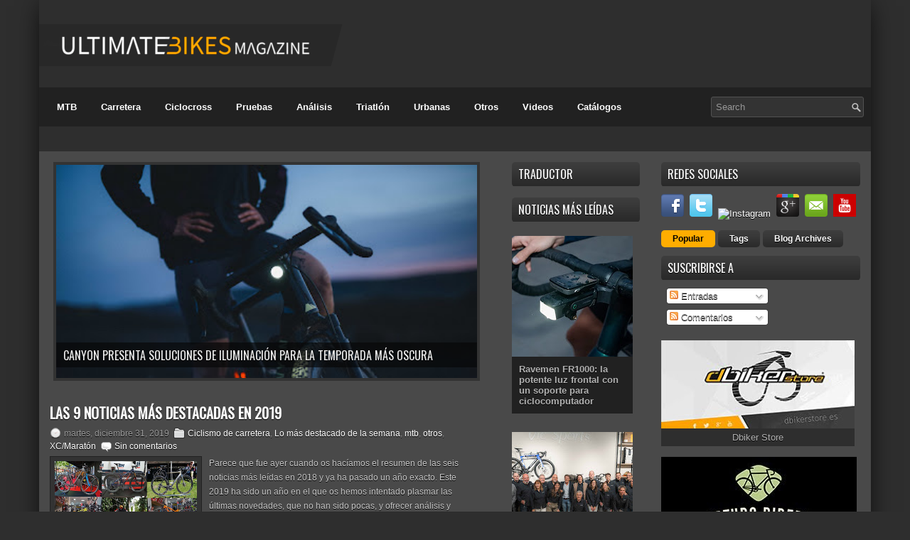

--- FILE ---
content_type: text/html; charset=UTF-8
request_url: https://www.ultimatebikesmagazine.com/2019/
body_size: 62015
content:
<!DOCTYPE html>
<html dir='ltr' xmlns='http://www.w3.org/1999/xhtml' xmlns:b='http://www.google.com/2005/gml/b' xmlns:data='http://www.google.com/2005/gml/data' xmlns:expr='http://www.google.com/2005/gml/expr'>
<head>
<link href='https://www.blogger.com/static/v1/widgets/55013136-widget_css_bundle.css' rel='stylesheet' type='text/css'/>
<link href="//fonts.googleapis.com/css?family=Oswald" rel="stylesheet" type="text/css">
<meta content='width=device-width, initial-scale=1, maximum-scale=1' name='viewport'/>
<link href="//maxcdn.bootstrapcdn.com/font-awesome/4.2.0/css/font-awesome.min.css" rel="stylesheet">
<meta content='text/html; charset=UTF-8' http-equiv='Content-Type'/>
<meta content='blogger' name='generator'/>
<link href='https://www.ultimatebikesmagazine.com/favicon.ico' rel='icon' type='image/x-icon'/>
<link href='https://www.ultimatebikesmagazine.com/2019/' rel='canonical'/>
<link rel="alternate" type="application/atom+xml" title="Ultimate Bikes Magazine - Atom" href="https://www.ultimatebikesmagazine.com/feeds/posts/default" />
<link rel="alternate" type="application/rss+xml" title="Ultimate Bikes Magazine - RSS" href="https://www.ultimatebikesmagazine.com/feeds/posts/default?alt=rss" />
<link rel="service.post" type="application/atom+xml" title="Ultimate Bikes Magazine - Atom" href="https://www.blogger.com/feeds/3075409211419309918/posts/default" />
<!--Can't find substitution for tag [blog.ieCssRetrofitLinks]-->
<meta content='https://www.ultimatebikesmagazine.com/2019/' property='og:url'/>
<meta content='Ultimate Bikes Magazine' property='og:title'/>
<meta content='' property='og:description'/>
<!-- Start www.bloggertipandtrick.net: Changing the Blogger Title Tag -->
<title>2019 ~ Ultimate Bikes Magazine</title>
<!-- End www.bloggertipandtrick.net: Changing the Blogger Title Tag -->
<link href='YOUR-FAVICON-URL' rel='shortcut icon' type='image/vnd.microsoft.icon'/>
<style id='page-skin-1' type='text/css'><!--
/*
-----------------------------------------------
Blogger Template Style
Name:   ProSUV
Author: Lasantha Bandara
URL 1:  http://www.premiumbloggertemplates.com/
URL 2:  http://www.bloggertipandtrick.net/
Date:   March 2012
License:  This free Blogger template is licensed under the Creative Commons Attribution 3.0 License, which permits both personal and commercial use.
However, to satisfy the 'attribution' clause of the license, you are required to keep the footer links intact which provides due credit to its authors. For more specific details about the license, you may visit the URL below:
http://creativecommons.org/licenses/by/3.0/
----------------------------------------------- */
body#layout ul{list-style-type:none;list-style:none}
body#layout ul li{list-style-type:none;list-style:none}
body#layout #myGallery{display:none}
body#layout .featuredposts{display:none}
body#layout .fp-slider{display:none}
body#layout #navcontainer{display:none}
body#layout .menu-secondary-wrap{display:none}
body#layout .menu-secondary-container{display:none}
body#layout #skiplinks{display:none}
body#layout .feedtwitter{display:none}
body#layout #header-wrapper {margin-bottom:10px;min-height:50px;}
body#layout .social-profiles-widget h3 {display:none;}
/* Variable definitions
====================
<Variable name="bgcolor" description="Page Background Color"
type="color" default="#fff">
<Variable name="textcolor" description="Text Color"
type="color" default="#333">
<Variable name="linkcolor" description="Link Color"
type="color" default="#58a">
<Variable name="pagetitlecolor" description="Blog Title Color"
type="color" default="#666">
<Variable name="descriptioncolor" description="Blog Description Color"
type="color" default="#999">
<Variable name="titlecolor" description="Post Title Color"
type="color" default="#c60">
<Variable name="bordercolor" description="Border Color"
type="color" default="#ccc">
<Variable name="sidebarcolor" description="Sidebar Title Color"
type="color" default="#999">
<Variable name="sidebartextcolor" description="Sidebar Text Color"
type="color" default="#666">
<Variable name="visitedlinkcolor" description="Visited Link Color"
type="color" default="#999">
<Variable name="bodyfont" description="Text Font"
type="font" default="normal normal 100% Georgia, Serif">
<Variable name="headerfont" description="Sidebar Title Font"
type="font"
default="normal normal 78% 'Trebuchet MS',Trebuchet,Arial,Verdana,Sans-serif">
<Variable name="pagetitlefont" description="Blog Title Font"
type="font"
default="normal normal 200% Georgia, Serif">
<Variable name="descriptionfont" description="Blog Description Font"
type="font"
default="normal normal 78% 'Trebuchet MS', Trebuchet, Arial, Verdana, Sans-serif">
<Variable name="postfooterfont" description="Post Footer Font"
type="font"
default="normal normal 78% 'Trebuchet MS', Trebuchet, Arial, Verdana, Sans-serif">
<Variable name="startSide" description="Side where text starts in blog language"
type="automatic" default="left">
<Variable name="endSide" description="Side where text ends in blog language"
type="automatic" default="right">
*/
/* Use this with templates/template-twocol.html */
body{background:#2e2e2e;color:#C6C6C6;font-family: Arial, Helvetica, Sans-serif;font-size: 13px;margin:0px;padding:0px;}
a:link,a:visited{color:#FFFFFF;text-decoration:none;outline:none;}
a:hover{color:#ffad00;text-decoration:none;outline:none;}
a img{border-width:0}
#body-wrapper{margin:0px;padding:0px;}
/* Header-----------------------------------------------*/
#header-wrapper{width:1170px;margin:0 auto 0;height:60px;padding:23px 0px 40px 0px;overflow:hidden;}
@media (max-width: 1199px) { #header-wrapper{width:970px;margin:0 auto 0;height:60px;padding:28px 0px 28px 0px;overflow:hidden;} }
@media (max-width: 992px) { #header-wrapper{width:750px;margin:0 auto 0;height:60px;padding:28px 0px 28px 0px;overflow:hidden;} }
@media (max-width: 768px) { #header-wrapper{width:500px;margin:0 auto 0;height:150px;padding:28px 0px 28px 0px;overflow:hidden;} }
@media (max-width: 550px) { #header-wrapper{width:300px;margin:0 auto 0;height:120px;padding:28px 0px 28px 0px;overflow:hidden;} }
#header-inner{background-position:center;margin-left:auto;margin-right:auto}
@media (max-width: 1199px) { #header-inner img{background-position:center;margin-left:0px;margin-right:auto;width:350px;height:70px;padding:0!important;} }
@media (max-width: 992px) { #header-inner img{background-position:center;margin-left:0;margin-right:auto} }
@media (max-width: 768px) { #header-inner img{background-position:center;margin-left:0;margin-bottom:9px;margin-right:auto;width: 100%;height: 85px;} }
@media (max-width: 550px) { #header-inner img{background-position:center;margin-left:0;margin-right:auto;width: 300px;height: 61px;} }
#header{margin:0;border:0 solid #DAAC06;color:#666666;float:left;width:50%;overflow:hidden;}
@media (max-width: 768px) { #header{margin:0;border:0 solid #DAAC06;color:#666666;float:left;width:100%;overflow:hidden;} }
#header h1{color:#F1F3F4;text-shadow:0px 1px 0px #000;margin:0 5px 0;padding:0px 0px 0px 0px;font-family:&#39;Oswald&#39;,Arial,Helvetica,Sans-serif;font-weight:bold;font-size:32px;line-height:32px;}
#header .description{padding-left:7px;color:#F1F3F4;text-shadow:0px 1px 0px #000;line-height:14px;font-size:14px;padding-top:0px;margin-top:10px;font-family:Arial,Helvetica,Sans-serif;}
#header h1 a,#header h1 a:visited{color:#F1F3F4;text-decoration:none}
#header h2{padding-left:5px;color:#F1F3F4;font:14px Arial,Helvetica,Sans-serif}
#header2{float:right;width:50%;margin-right:0px;padding-right:0px;overflow:hidden;}
@media (max-width: 1199px) { #header2 img{float:right;width:385px;height:77px;margin-right:0px;padding-right:0px;overflow:hidden;} }
@media (max-width: 992px) { #header2 img{float:right;width:305px;height:65px;margin-right:0px;padding-right:0px;overflow:hidden;} }
@media (max-width: 768px) { #header2 img{float:left;width:500px;height:77px;margin-right:0px;padding-right:0px;overflow:hidden;} }
@media (max-width: 768px) { #header2 {float:right;width:100%;margin-right:0px;padding-right:0px;overflow:hidden;} }
@media (max-width: 768px) { #Header1 {float:right;width:100%;margin-right:0px;padding-right:0px;overflow:hidden;} }
@media (max-width: 550px) { #header2 img{float:right;width:100%;height: 60px;margin-right:0px;padding-right:0px;overflow:hidden;} }
#header2 .widget{padding:0px 0px 0px 0px;float:right}
.social-profiles-widget img{margin:0 4px 0 0}
.social-profiles-widget img:hover{opacity:0.8}
#top-social-profiles{padding-top:10px;height:32px;text-align:right;margin-right:15px}
#top-social-profiles img{margin:0 0 0 6px !important}
#top-social-profiles img:hover{opacity:0.8}
#top-social-profiles .widget-container{background:none;padding:0;border:0}
/* Outer-Wrapper----------------------------------------------- */
#outer-wrapper{width:1170px;margin:0px auto 0px;padding:0px;text-align:left;) center 116px no-repeat;box-shadow: 0px 0px 36px -8px black;}
@media (max-width: 1199px) { #outer-wrapper{width:970px;margin:0px auto 0px;padding:0px;text-align:left;) center 116px no-repeat;box-shadow: 0px 0px 36px -8px black;} }
@media (max-width: 992px) { #outer-wrapper{width:750px;margin:0px auto 0px;padding:0px;text-align:left;) center 116px no-repeat;box-shadow: 0px 0px 36px -8px black;} }
@media (max-width: 768px) { #outer-wrapper{width:500px;margin:0px auto 0px;padding:0px;text-align:left;) center 116px no-repeat;box-shadow: 0px 0px 36px -8px black;} }
@media (max-width: 550px) { #outer-wrapper{width:300px;margin:0px auto 0px;padding:0px;text-align:left;) center 116px no-repeat;box-shadow: 0px 0px 36px -8px black;} }
#content-wrapper{padding:15px;margin-top:15px;background: #494949;-webkit-user-select: none;-khtml-user-select: none;-moz-user-select: none;-ms-user-select: none;}
/*main-wrapper*/
#main-wrapper{width:610px;margin:0px;padding:0px;float:left;word-wrap:break-word;overflow:hidden;text-shadow:0px 1px 0px #000;margin-right: 40px;}
@media (max-width: 1199px) { #main-wrapper{width:475px;margin:0px;padding:0px;float:left;word-wrap:break-word;overflow:hidden;text-shadow:0px 1px 0px #000;margin-right: 10px;}}
@media (max-width: 992px) { #main-wrapper{width:720px;margin:0px;padding:0px;float:left;word-wrap:break-word;overflow:hidden;text-shadow:0px 1px 0px #000;margin-right: 10px;} }
@media (max-width: 768px) { #main-wrapper{width:475px;margin:0px;padding:0px;float:left;word-wrap:break-word;overflow:hidden;text-shadow:0px 1px 0px #000;margin-right: 10px;} }
@media (max-width: 550px) { #main-wrapper{width:275px;margin:0px;padding:0px;float:left;word-wrap:break-word;overflow:hidden;text-shadow:0px 1px 0px #000;margin-right: 10px;} }
@media (max-width: 768px) {
.post-body img {
width: 250px;
height: auto;
}}
@media (max-width: 550px) {
.post-body img {
width: 200px;
height: auto;
}}
/* lsidebar-wrapper */
#lsidebar-wrapper{width:180px;float:left;margin:0px 15px 0px 0px;padding:0px;word-wrap:break-word;overflow:hidden;text-shadow:0px 1px 0px #000;}
@media (max-width: 1199px) { #lsidebar-wrapper{width:170px;margin:0px 10px 0px 0px;padding:0px;word-wrap:break-word;overflow:hidden;text-shadow:0px 1px 0px #000;} }
@media (max-width: 992px) { #lsidebar-wrapper{width:360px;margin:0px 10px 0px 0px;padding:0px;word-wrap:break-word;overflow:hidden;text-shadow:0px 1px 0px #000;} }
@media (max-width: 768px) { #lsidebar-wrapper{width:475px;margin:0px 10px 0px 0px;padding:0px;word-wrap:break-word;overflow:hidden;text-shadow:0px 1px 0px #000;} }
@media (max-width: 550px) { #lsidebar-wrapper{width:275px;margin:0px 10px 0px 0px;padding:0px;word-wrap:break-word;overflow:hidden;text-shadow:0px 1px 0px #000;} }
/* risidebar-wrapper */
#rsidebar-wrapper{width:280px;float:right;margin:0px 0px 0px 13px;padding:0px;word-wrap:break-word;overflow:hidden;text-shadow:0px 1px 0px #000;}
@media (max-width: 1199px) { #rsidebar-wrapper{width:260px;float:right;margin:0px 0px 0px 10px;padding:0px;word-wrap:break-word;overflow:hidden;text-shadow:0px 1px 0px #000;} }
@media (max-width: 992px) { #rsidebar-wrapper{width:330px;float:right;margin:0px 0px 0px 10px;padding:0px;word-wrap:break-word;overflow:hidden;text-shadow:0px 1px 0px #000;}}
@media (max-width: 768px) { #rsidebar-wrapper{width:475px;float:right;margin:0px 0px 0px 10px;padding:0px;word-wrap:break-word;overflow:hidden;text-shadow:0px 1px 0px #000;}}
@media (max-width: 550px) { #rsidebar-wrapper{width:275px;float:right;margin:0px 0px 0px 10px;padding:0px;word-wrap:break-word;overflow:hidden;text-shadow:0px 1px 0px #000;}}
/* Headings----------------------------------------------- */
h2{}
/* Posts-----------------------------------------------*/
h2.date-header{margin:1.5em 0 .5em;display:none;}
.wrapfullpost{}
.post{margin-bottom:15px;}
.post-title{color:#FFFFFF;margin:0 0 10px 0;padding:0;font-family:'Oswald', sans-serif;font-size:20px;line-height:20px;font-weight:bold;text-transform:uppercase;}
.post-title a,.post-title a:visited,.post-title strong{display:block;text-decoration:none;color:#FFFFFF;text-decoration:none;}
.post-title strong,.post-title a:hover{color:#ffad00;text-decoration:none;}
.post-body{margin:0px;padding:0px 10px 0px 0px;font-family:Arial, Helvetica, Sans-serif;font-size:12px;line-height:20px;}
.post-body iframe {top: 0;left: 0;width: 100%;height: 337px;}
@media (max-width: 1199px) { .post-body iframe{top: 0;left: 0;width: 100%;height: 262px;}}
@media (max-width: 992px) { .post-body iframe{top: 0;left: 0;width: 100%;height: 399px;}}
@media (max-width: 768px) { .post-body iframe{top: 0;left: 0;width: 100%;height: 262px;}}
@media (max-width: 550px) { .post-body iframe{top: 0;left: 0;width: 100%;height: 149px;}}
.post-footer{margin:5px 0;}
.comment-link{margin-left:.6em}
.post-body img{padding:6px;border:1px solid #222;background:#333;}
.postmeta-primary{color:#999;font-size:12px;line-height:18px;padding:0 0 5px 0}
.postmeta-secondary{color:#999;font-size:12px;line-height:18px;padding:0 0 10px 0}
.postmeta-primary span,.postmeta-secondary span{padding:3px 0 3px 20px;background-position:left center;background-repeat:no-repeat}
.meta_date{background-image:url(https://blogger.googleusercontent.com/img/b/R29vZ2xl/AVvXsEhHqlkNyNrxu5xJN5Fy33nOXjNP-QNiDOQHGPl6bZbGhtePKrpZOn48O_hgxS5ndGdQd23f_pek-2vW6UHeMC6wC0ey0PJnT_kdjWtU6cuOFVq1PL-Qhb0VO9yR3aVGA63YltiPlsfJ5DOj/s1600/date.png)}
.meta_author{background-image:url(https://blogger.googleusercontent.com/img/b/R29vZ2xl/AVvXsEhnlSidLq5fYiN7iMZ-ZSov4_HokzHH2taAmwjFMj39NTjFxABBTUTkSZIHJS7NQ0MILEq17_iviYOpflc0qIL9JKW_EY4VsO3DIrgJUfAHtxyyJ3UaCk6qt_d7ZArSWtWZ5Vho178HkTX1/s1600/author.png)}
.meta_comments{background-image:url(https://blogger.googleusercontent.com/img/b/R29vZ2xl/AVvXsEiEUOJzpuzuScMmWaUc0ULoUK8ERNHFGuPOiUQ_bmrLRlE5tTbsYTWikAM2DIhMUykiRhJR8DPlcsqFycSKC3VbyOOZSqIcBmZq_miaWuEEkKQd8AxjIPQjW4mRr0QRmGAk5imq9hXlHhqb/s1600/comments.png)}
.meta_edit{background-image:url(images/edit.png)}
.meta_categories{background-image:url(https://blogger.googleusercontent.com/img/b/R29vZ2xl/AVvXsEjSMTnjgzDDzDqcAJDGHoYOfHBtq9wtRISqlXVqLoLW-oO-ZLM-KI9el2i4EGyjllEjStGFMRWDwLlEkay0rqcdxxXYItr0ylHZgGEGFUpXzLd7ZWPhDdQU-uDglSqv_NtEFfCtoYJT6tUw/s1600/category.png)}
.meta_tags{background-image:url(https://blogger.googleusercontent.com/img/b/R29vZ2xl/AVvXsEi2yymMnnIe-cCQEaPfUBfABSvcSg3EgYfgNoSG4ckV8mHhXig-VxtAW9k7qN4ciFUHlQs8JVr7ok90IgvNPOsPZk_Jq6UGsQjXZSfGfN58YMd8CT9P5nyHSR74JYlpvn6ZJ-YYFsm6E4p9/s1600/tags.png)}
.readmore{margin-bottom:5px;float:right}
.readmore a{color:#FFF;background:#292929 url(https://blogger.googleusercontent.com/img/b/R29vZ2xl/AVvXsEiUTuhzHl-jck0zWg7P5hLb-kFrCe3kUrTRZeb5MEDLMrwRGt2ofBPrwFs4sZMEG7fIG3CrHdmHUOqGmudWQbOIVLUscf-umX-W5JMUBWxfGPn8fvLRIO3hdVMp8eVllGtzC4Dj9r1o9oOU/s1600/readmore-bg.png) left top repeat-x;padding:8px 14px;display:inline-block;font-size:12px;line-height:12px;text-decoration:none;text-transform:uppercase;-moz-border-radius:5px;-khtml-border-radius:5px;-webkit-border-radius:5px;border-radius:5px}
.readmore a:hover{color:#2b2b2b;background: #ffad00;text-decoration:none;font-weight: 700;text-shadow: 1px 1px 1px #FF9800;}
/* Sidebar Content----------------------------------------------- */
.sidebar{margin:0 0 10px 0;font-size:13px;color:#B2B2B2;}
.sidebar a{text-decoration:none;color:#B2B2B2;}
.sidebar a:hover{text-decoration:none;color:#FFFFFF;}
.sidebar h4{background:url(https://blogger.googleusercontent.com/img/b/R29vZ2xl/AVvXsEiicsv4R6G4gH0TF2Bv62cfB6BukDoB8OzXpGkoNV80vDZt__VdrdkdORFtr9b0FEn-tLTQY9SqHUb-nRsg-T64P6F5s6n3T6cG9wUV44kZXbQ_tQLG1D4Y3NgQsB60tyW_gChw4wpgeAJZ/s1600/widgettitle-bg.png) left top repeat-x;margin:0 0 10px 0;padding:9px 0 10px 9px;-moz-border-radius:5px;-khtml-border-radius:5px;-webkit-border-radius:5px;border-radius:5px;color:#FFF;font-size:16px;line-height:16px;font-family:'Oswald',sans-serif;font-weight:normal;text-decoration:none;text-transform:uppercase;text-shadow:0 1px 0 #000;}
.sidebar ul{list-style-type:none;list-style:none;margin:0px;padding:0px;}
.sidebar ul li{padding:0 0 9px 0;margin:0 0 8px 0;background:url(https://blogger.googleusercontent.com/img/b/R29vZ2xl/AVvXsEi_x5HDokKkCjaQhgMcrFp3C1REDPfqutVHiD4_9ko8R443VpX9GwrbmY4rII-MyHYjua41R7RTVJiGlFbnJxKiVZNQ9yHJnu1n2gnh4GUs0-N1nyX24WxEnNPevZGJ5HTc0zTFenIZ6frr/s1600/widget-line.png) left bottom repeat-x;}
.sidebar .widget{margin:0 0 15px 0;padding:0;color:#B2B2B2;font-size:13px;}
.main .widget{margin:0 0 5px;padding:0 0 2px}
.main .Blog{border-bottom-width:0}
/* FOOTER ----------------------------------------------- */
#footer{margin:10px 0 15px 0;text-shadow:0px 1px 0px #000;}
#copyrights{color:#FFF;background:#202020;text-align:center;padding:20px 0;-moz-border-radius:5px;-khtml-border-radius:5px;-webkit-border-radius:5px;border-radius:5px}
#copyrights a{color:#FFF}
#copyrights a:hover{color:#FFF;text-decoration:none}
#credits{color:#7D7D7D;text-align:center;font-size:11px;padding:10px 0 0 0;font-family:Tahoma,Arial;}
#credits a{color:#7D7D7D;text-decoration:none}
#credits a:hover{text-decoration:none;color:#7D7D7D}
/* Search ----------------------------------------------- */
#search{border:1px solid #525252;background:#333 url(https://blogger.googleusercontent.com/img/b/R29vZ2xl/AVvXsEhdIKie5vZ0-6OMaqL1OOC1ZP-W9J6Oa35hrkbaQlbyXIGJ9f61pzfe8NyVwF7vosrNW5ywaV8D0gQH-dupY89ZVkaMHQ_h-xZsSoxoYWaUgGgVQ0Jfhecm_WQF1lJp83DWc1NXZ_zixIxP/s1600/search.png) 99% 50% no-repeat;text-align:left;padding:6px 20px 6px 6px;-moz-border-radius:3px;-khtml-border-radius:3px;-webkit-border-radius:3px;border-radius:3px}
#search #s{background:none;color:#979797;border:0;width:100%;padding:0;margin:0;outline:none}
#content-search{width:300px;padding:15px 0}
#topsearch{float:right;margin:11px 10px 0 0}
#topsearch #s{width:187px}
/* Comments----------------------------------------------- */
#comments{padding:10px;background-color:#373737;border:1px solid #373737;}
#comments h4{font-size:16px;font-weight:bold;margin:1em 0;color:#999999}
#comments-block3{padding:0;margin:0;float:left;overflow:hidden;position:relative;}
#comment-name-url{width:365px;float:left}
#comment-date{width:365px;float:left;margin-top:5px;font-size:10px;}
#comment-header{float:left;padding:5px 0 40px 10px;margin:5px 0px 15px 0px;position:relative;background-color:#373737;border:1px solid #222;}
.avatar-image-container{background:url(https://blogger.googleusercontent.com/img/b/R29vZ2xl/AVvXsEhJUxSYkCo3LlT8ovnHaDf4OsK35szW96SqwRumQ5tnN9pRh5WaW5bgrg11ha7QgQPI6he9s_HAHq8jKewF50AVTkxy-8SUx4XZxgfOskMbl-B8QM3EN6sMnCFCZFRkz3R_1R3QAz1UMsE-/s1600/comment-avatar.jpg);width:32px;height:32px;float:right;margin:5px 10px 5px 5px;border:1px solid #ddd;}
.avatar-image-container img{width:32px;height:32px;}
a.comments-autor-name{color:#fff;font:normal bold 14px Arial,Tahoma,Verdana}
a.says{color:#fff;font:normal 14px Arial,Tahoma,Verdana}
.says a:hover{text-decoration:none}
.deleted-comment{font-style:italic;color:gray}
#blog-pager-newer-link{float:left}
#blog-pager-older-link{float:right}
#blog-pager{text-align:center}
.feed-links{clear:both;line-height:2.5em}
/* Profile ----------------------------------------------- */
.profile-img{float:left;margin-top:0;margin-right:5px;margin-bottom:5px;margin-left:0;padding:4px;border:1px solid #DAAC06}
.profile-data{margin:0;text-transform:uppercase;letter-spacing:.1em;font:normal normal 78% 'Trebuchet MS', Trebuchet, Arial, Verdana, Sans-serif;color:#999999;font-weight:bold;line-height:1.6em}
.profile-datablock{margin:.5em 0 .5em}
.profile-textblock{margin:0.5em 0;line-height:1.6em}
.avatar-image-container{background:url(https://blogger.googleusercontent.com/img/b/R29vZ2xl/AVvXsEhJUxSYkCo3LlT8ovnHaDf4OsK35szW96SqwRumQ5tnN9pRh5WaW5bgrg11ha7QgQPI6he9s_HAHq8jKewF50AVTkxy-8SUx4XZxgfOskMbl-B8QM3EN6sMnCFCZFRkz3R_1R3QAz1UMsE-/s1600/comment-avatar.jpg);width:32px;height:32px;float:right;margin:5px 10px 5px 5px;border:1px solid #ddd;}
.avatar-image-container img{width:32px;height:32px;}
.profile-link{font:normal normal 78% 'Trebuchet MS', Trebuchet, Arial, Verdana, Sans-serif;text-transform:uppercase;letter-spacing:.1em}
#navbar-iframe{height:0;visibility:hidden;display:none;}

--></style>
<style>
nav {
  display: block;
  background: #353535; 
}


.menu { 


display: block;
padding-left: 10px;
    float: left;

}



.menu li {
  display: inline-block;
  position: relative;
}

.menu li:first-child { margin-left: 0; }

.menu li a {
  font-weight: 600;
  text-decoration: none;
  padding: 20px 15px;
  display: block;
  color: #fff;
  transition: all 0.2s ease-in-out 0s;
}

.menu li a:hover,
.menu li:hover>a {
  color: #fff;
  background: #1c1c1c;
}

.menu ul {
  visibility: hidden;
  opacity: 0;
  margin: 0;
  padding: 0;
  width: 170px;
  position: absolute;
  left: 0px;
  background: #fff;
  z-index: 99;
  transform: translate(0, 20px);
  transition: all 0.2s ease-out;
}

.menu ul:after {
  bottom: 100%;
  left: 20%;
  border: solid transparent;
  content: " ";
  height: 0;
  width: 0;
  position: absolute;
  pointer-events: none;
  border-color: rgba(255, 255, 255, 0);
  border-bottom-color: #fff;
  border-width: 6px;
  margin-left: -6px;
}

.menu ul li {
  display: block;
  float: none;
  background: none;
  margin: 0;
  padding: 0;
}

.menu ul li a {
  font-size: 12px;
  font-weight: normal;
  display: block;
  color: #797979;
  background: #fff;
}

.menu ul li a:hover,
.menu ul li:hover>a {
  background: #5e5e5e;
  color: #fff;
}

.menu li:hover>ul {
  visibility: visible;
  opacity: 1;
  transform: translate(0, 0);
}

.menu ul ul {
  left: 169px;
  top: 0px;
  visibility: hidden;
  opacity: 0;
  transform: translate(20px, 20px);
  transition: all 0.2s ease-out;
}

.menu ul ul:after {
  left: -6px;
  top: 10%;
  border: solid transparent;
  content: " ";
  height: 0;
  width: 0;
  position: absolute;
  pointer-events: none;
  border-color: rgba(255, 255, 255, 0);
  border-right-color: #fff;
  border-width: 6px;
  margin-top: -6px;
}

.menu li>ul ul:hover {
  visibility: visible;
  opacity: 1;
  transform: translate(0, 0);
}

.responsive-menu {
  display: none;
  padding: 20px 15px;
  background: #353535;
  color: #fff;
  text-transform: uppercase;
  font-weight: 600;
}

.responsive-menu:hover {
  background: #161616;
  color: #fff;
  text-decoration: none;
}

a.homer { background: #565656; }

@media (min-width: 768px) and (max-width: 992px) {

.mainWrap { width: 768px; }

.menu ul { top: 54px; }

.menu li a { font-size: 11px; padding: 20px 10px; }

a.homer { background: #565656; }

}

@media (max-width: 767px) {

.mainWrap {
  width: auto;
  padding: 50px 20px;
}

.menu { 


display: none; 
margin: 0;
padding: 0;
width: 100%;


}

.responsive-menu { display: block; }

nav {
  margin: 0;
  background: none;
}

.menu li {
  display: block;
  margin: 0;
}

.menu li a {
  background: #fff;
  color: #797979;
}

.menu li a:hover,
.menu li:hover>a {
  background: #222222;
  color: #fff;
}

.menu ul {
  visibility: hidden;
  opacity: 0;
  top: 0;
  left: 0;
  width: 100%;
  transform: initial;
}

.menu li:hover>ul {
  visibility: visible;
  opacity: 1;
  position: relative;
  transform: initial;
}

.menu ul ul {
  left: 0;
  transform: initial;
}

.menu li>ul ul:hover { transform: initial; }

}

</style>
<script src='https://ajax.googleapis.com/ajax/libs/jquery/1.5.1/jquery.min.js' type='text/javascript'></script>
<script src='https://ajax.googleapis.com/ajax/libs/jquery/2.1.3/jquery.min.js' type='text/javascript'></script>
<script>var $j = jQuery.noConflict();</script>
<script type='text/javascript'>
//<![CDATA[

(function($){
	/* hoverIntent by Brian Cherne */
	$.fn.hoverIntent = function(f,g) {
		// default configuration options
		var cfg = {
			sensitivity: 7,
			interval: 100,
			timeout: 0
		};
		// override configuration options with user supplied object
		cfg = $.extend(cfg, g ? { over: f, out: g } : f );

		// instantiate variables
		// cX, cY = current X and Y position of mouse, updated by mousemove event
		// pX, pY = previous X and Y position of mouse, set by mouseover and polling interval
		var cX, cY, pX, pY;

		// A private function for getting mouse position
		var track = function(ev) {
			cX = ev.pageX;
			cY = ev.pageY;
		};

		// A private function for comparing current and previous mouse position
		var compare = function(ev,ob) {
			ob.hoverIntent_t = clearTimeout(ob.hoverIntent_t);
			// compare mouse positions to see if they've crossed the threshold
			if ( ( Math.abs(pX-cX) + Math.abs(pY-cY) ) < cfg.sensitivity ) {
				$(ob).unbind("mousemove",track);
				// set hoverIntent state to true (so mouseOut can be called)
				ob.hoverIntent_s = 1;
				return cfg.over.apply(ob,[ev]);
			} else {
				// set previous coordinates for next time
				pX = cX; pY = cY;
				// use self-calling timeout, guarantees intervals are spaced out properly (avoids JavaScript timer bugs)
				ob.hoverIntent_t = setTimeout( function(){compare(ev, ob);} , cfg.interval );
			}
		};

		// A private function for delaying the mouseOut function
		var delay = function(ev,ob) {
			ob.hoverIntent_t = clearTimeout(ob.hoverIntent_t);
			ob.hoverIntent_s = 0;
			return cfg.out.apply(ob,[ev]);
		};

		// A private function for handling mouse 'hovering'
		var handleHover = function(e) {
			// next three lines copied from jQuery.hover, ignore children onMouseOver/onMouseOut
			var p = (e.type == "mouseover" ? e.fromElement : e.toElement) || e.relatedTarget;
			while ( p && p != this ) { try { p = p.parentNode; } catch(e) { p = this; } }
			if ( p == this ) { return false; }

			// copy objects to be passed into t (required for event object to be passed in IE)
			var ev = jQuery.extend({},e);
			var ob = this;

			// cancel hoverIntent timer if it exists
			if (ob.hoverIntent_t) { ob.hoverIntent_t = clearTimeout(ob.hoverIntent_t); }

			// else e.type == "onmouseover"
			if (e.type == "mouseover") {
				// set "previous" X and Y position based on initial entry point
				pX = ev.pageX; pY = ev.pageY;
				// update "current" X and Y position based on mousemove
				$(ob).bind("mousemove",track);
				// start polling interval (self-calling timeout) to compare mouse coordinates over time
				if (ob.hoverIntent_s != 1) { ob.hoverIntent_t = setTimeout( function(){compare(ev,ob);} , cfg.interval );}

			// else e.type == "onmouseout"
			} else {
				// unbind expensive mousemove event
				$(ob).unbind("mousemove",track);
				// if hoverIntent state is true, then call the mouseOut function after the specified delay
				if (ob.hoverIntent_s == 1) { ob.hoverIntent_t = setTimeout( function(){delay(ev,ob);} , cfg.timeout );}
			}
		};

		// bind the function to the two event listeners
		return this.mouseover(handleHover).mouseout(handleHover);
	};
	
})(jQuery);

//]]>
</script>
<script type='text/javascript'>
//<![CDATA[

/*
 * Superfish v1.4.8 - jQuery menu widget
 * Copyright (c) 2008 Joel Birch
 *
 * Dual licensed under the MIT and GPL licenses:
 * 	http://www.opensource.org/licenses/mit-license.php
 * 	http://www.gnu.org/licenses/gpl.html
 *
 * CHANGELOG: http://users.tpg.com.au/j_birch/plugins/superfish/changelog.txt
 */

;(function($){
	$.fn.superfish = function(op){

		var sf = $.fn.superfish,
			c = sf.c,
			$arrow = $(['<span class="',c.arrowClass,'"> &#187;</span>'].join('')),
			over = function(){
				var $$ = $(this), menu = getMenu($$);
				clearTimeout(menu.sfTimer);
				$$.showSuperfishUl().siblings().hideSuperfishUl();
			},
			out = function(){
				var $$ = $(this), menu = getMenu($$), o = sf.op;
				clearTimeout(menu.sfTimer);
				menu.sfTimer=setTimeout(function(){
					o.retainPath=($.inArray($$[0],o.$path)>-1);
					$$.hideSuperfishUl();
					if (o.$path.length && $$.parents(['li.',o.hoverClass].join('')).length<1){over.call(o.$path);}
				},o.delay);	
			},
			getMenu = function($menu){
				var menu = $menu.parents(['ul.',c.menuClass,':first'].join(''))[0];
				sf.op = sf.o[menu.serial];
				return menu;
			},
			addArrow = function($a){ $a.addClass(c.anchorClass).append($arrow.clone()); };
			
		return this.each(function() {
			var s = this.serial = sf.o.length;
			var o = $.extend({},sf.defaults,op);
			o.$path = $('li.'+o.pathClass,this).slice(0,o.pathLevels).each(function(){
				$(this).addClass([o.hoverClass,c.bcClass].join(' '))
					.filter('li:has(ul)').removeClass(o.pathClass);
			});
			sf.o[s] = sf.op = o;
			
			$('li:has(ul)',this)[($.fn.hoverIntent && !o.disableHI) ? 'hoverIntent' : 'hover'](over,out).each(function() {
				if (o.autoArrows) addArrow( $('>a:first-child',this) );
			})
			.not('.'+c.bcClass)
				.hideSuperfishUl();
			
			var $a = $('a',this);
			$a.each(function(i){
				var $li = $a.eq(i).parents('li');
				$a.eq(i).focus(function(){over.call($li);}).blur(function(){out.call($li);});
			});
			o.onInit.call(this);
			
		}).each(function() {
			var menuClasses = [c.menuClass];
			if (sf.op.dropShadows  && !($.browser.msie && $.browser.version < 7)) menuClasses.push(c.shadowClass);
			$(this).addClass(menuClasses.join(' '));
		});
	};

	var sf = $.fn.superfish;
	sf.o = [];
	sf.op = {};
	sf.IE7fix = function(){
		var o = sf.op;
		if ($.browser.msie && $.browser.version > 6 && o.dropShadows && o.animation.opacity!=undefined)
			this.toggleClass(sf.c.shadowClass+'-off');
		};
	sf.c = {
		bcClass     : 'sf-breadcrumb',
		menuClass   : 'sf-js-enabled',
		anchorClass : 'sf-with-ul',
		arrowClass  : 'sf-sub-indicator',
		shadowClass : 'sf-shadow'
	};
	sf.defaults = {
		hoverClass	: 'sfHover',
		pathClass	: 'overideThisToUse',
		pathLevels	: 1,
		delay		: 800,
		animation	: {opacity:'show'},
		speed		: 'normal',
		autoArrows	: true,
		dropShadows : true,
		disableHI	: false,		// true disables hoverIntent detection
		onInit		: function(){}, // callback functions
		onBeforeShow: function(){},
		onShow		: function(){},
		onHide		: function(){}
	};
	$.fn.extend({
		hideSuperfishUl : function(){
			var o = sf.op,
				not = (o.retainPath===true) ? o.$path : '';
			o.retainPath = false;
			var $ul = $(['li.',o.hoverClass].join(''),this).add(this).not(not).removeClass(o.hoverClass)
					.find('>ul').hide().css('visibility','hidden');
			o.onHide.call($ul);
			return this;
		},
		showSuperfishUl : function(){
			var o = sf.op,
				sh = sf.c.shadowClass+'-off',
				$ul = this.addClass(o.hoverClass)
					.find('>ul:hidden').css('visibility','visible');
			sf.IE7fix.call($ul);
			o.onBeforeShow.call($ul);
			$ul.animate(o.animation,o.speed,function(){ sf.IE7fix.call($ul); o.onShow.call($ul); });
			return this;
		}
	});

})(jQuery);



//]]>
</script>
<script type='text/javascript'>
//<![CDATA[

/*
 * jQuery Cycle Plugin (with Transition Definitions)
 * Examples and documentation at: http://jquery.malsup.com/cycle/
 * Copyright (c) 2007-2010 M. Alsup
 * Version: 2.88 (08-JUN-2010)
 * Dual licensed under the MIT and GPL licenses.
 * http://jquery.malsup.com/license.html
 * Requires: jQuery v1.2.6 or later
 */
(function($){var ver="2.88";if($.support==undefined){$.support={opacity:!($.browser.msie)};}function debug(s){if($.fn.cycle.debug){log(s);}}function log(){if(window.console&&window.console.log){window.console.log("[cycle] "+Array.prototype.join.call(arguments," "));}}$.fn.cycle=function(options,arg2){var o={s:this.selector,c:this.context};if(this.length===0&&options!="stop"){if(!$.isReady&&o.s){log("DOM not ready, queuing slideshow");$(function(){$(o.s,o.c).cycle(options,arg2);});return this;}log("terminating; zero elements found by selector"+($.isReady?"":" (DOM not ready)"));return this;}return this.each(function(){var opts=handleArguments(this,options,arg2);if(opts===false){return;}opts.updateActivePagerLink=opts.updateActivePagerLink||$.fn.cycle.updateActivePagerLink;if(this.cycleTimeout){clearTimeout(this.cycleTimeout);}this.cycleTimeout=this.cyclePause=0;var $cont=$(this);var $slides=opts.slideExpr?$(opts.slideExpr,this):$cont.children();var els=$slides.get();if(els.length<2){log("terminating; too few slides: "+els.length);return;}var opts2=buildOptions($cont,$slides,els,opts,o);if(opts2===false){return;}var startTime=opts2.continuous?10:getTimeout(els[opts2.currSlide],els[opts2.nextSlide],opts2,!opts2.rev);if(startTime){startTime+=(opts2.delay||0);if(startTime<10){startTime=10;}debug("first timeout: "+startTime);this.cycleTimeout=setTimeout(function(){go(els,opts2,0,(!opts2.rev&&!opts.backwards));},startTime);}});};function handleArguments(cont,options,arg2){if(cont.cycleStop==undefined){cont.cycleStop=0;}if(options===undefined||options===null){options={};}if(options.constructor==String){switch(options){case"destroy":case"stop":var opts=$(cont).data("cycle.opts");if(!opts){return false;}cont.cycleStop++;if(cont.cycleTimeout){clearTimeout(cont.cycleTimeout);}cont.cycleTimeout=0;$(cont).removeData("cycle.opts");if(options=="destroy"){destroy(opts);}return false;case"toggle":cont.cyclePause=(cont.cyclePause===1)?0:1;checkInstantResume(cont.cyclePause,arg2,cont);return false;case"pause":cont.cyclePause=1;return false;case"resume":cont.cyclePause=0;checkInstantResume(false,arg2,cont);return false;case"prev":case"next":var opts=$(cont).data("cycle.opts");if(!opts){log('options not found, "prev/next" ignored');return false;}$.fn.cycle[options](opts);return false;default:options={fx:options};}return options;}else{if(options.constructor==Number){var num=options;options=$(cont).data("cycle.opts");if(!options){log("options not found, can not advance slide");return false;}if(num<0||num>=options.elements.length){log("invalid slide index: "+num);return false;}options.nextSlide=num;if(cont.cycleTimeout){clearTimeout(cont.cycleTimeout);cont.cycleTimeout=0;}if(typeof arg2=="string"){options.oneTimeFx=arg2;}go(options.elements,options,1,num>=options.currSlide);return false;}}return options;function checkInstantResume(isPaused,arg2,cont){if(!isPaused&&arg2===true){var options=$(cont).data("cycle.opts");if(!options){log("options not found, can not resume");return false;}if(cont.cycleTimeout){clearTimeout(cont.cycleTimeout);cont.cycleTimeout=0;}go(options.elements,options,1,(!opts.rev&&!opts.backwards));}}}function removeFilter(el,opts){if(!$.support.opacity&&opts.cleartype&&el.style.filter){try{el.style.removeAttribute("filter");}catch(smother){}}}function destroy(opts){if(opts.next){$(opts.next).unbind(opts.prevNextEvent);}if(opts.prev){$(opts.prev).unbind(opts.prevNextEvent);}if(opts.pager||opts.pagerAnchorBuilder){$.each(opts.pagerAnchors||[],function(){this.unbind().remove();});}opts.pagerAnchors=null;if(opts.destroy){opts.destroy(opts);}}function buildOptions($cont,$slides,els,options,o){var opts=$.extend({},$.fn.cycle.defaults,options||{},$.metadata?$cont.metadata():$.meta?$cont.data():{});if(opts.autostop){opts.countdown=opts.autostopCount||els.length;}var cont=$cont[0];$cont.data("cycle.opts",opts);opts.$cont=$cont;opts.stopCount=cont.cycleStop;opts.elements=els;opts.before=opts.before?[opts.before]:[];opts.after=opts.after?[opts.after]:[];opts.after.unshift(function(){opts.busy=0;});if(!$.support.opacity&&opts.cleartype){opts.after.push(function(){removeFilter(this,opts);});}if(opts.continuous){opts.after.push(function(){go(els,opts,0,(!opts.rev&&!opts.backwards));});}saveOriginalOpts(opts);if(!$.support.opacity&&opts.cleartype&&!opts.cleartypeNoBg){clearTypeFix($slides);}if($cont.css("position")=="static"){$cont.css("position","relative");}if(opts.width){$cont.width(opts.width);}if(opts.height&&opts.height!="auto"){$cont.height(opts.height);}if(opts.startingSlide){opts.startingSlide=parseInt(opts.startingSlide);}else{if(opts.backwards){opts.startingSlide=els.length-1;}}if(opts.random){opts.randomMap=[];for(var i=0;i<els.length;i++){opts.randomMap.push(i);}opts.randomMap.sort(function(a,b){return Math.random()-0.5;});opts.randomIndex=1;opts.startingSlide=opts.randomMap[1];}else{if(opts.startingSlide>=els.length){opts.startingSlide=0;}}opts.currSlide=opts.startingSlide||0;var first=opts.startingSlide;$slides.css({position:"absolute",top:0,left:0}).hide().each(function(i){var z;if(opts.backwards){z=first?i<=first?els.length+(i-first):first-i:els.length-i;}else{z=first?i>=first?els.length-(i-first):first-i:els.length-i;}$(this).css("z-index",z);});$(els[first]).css("opacity",1).show();removeFilter(els[first],opts);if(opts.fit&&opts.width){$slides.width(opts.width);}if(opts.fit&&opts.height&&opts.height!="auto"){$slides.height(opts.height);}var reshape=opts.containerResize&&!$cont.innerHeight();if(reshape){var maxw=0,maxh=0;for(var j=0;j<els.length;j++){var $e=$(els[j]),e=$e[0],w=$e.outerWidth(),h=$e.outerHeight();if(!w){w=e.offsetWidth||e.width||$e.attr("width");}if(!h){h=e.offsetHeight||e.height||$e.attr("height");}maxw=w>maxw?w:maxw;maxh=h>maxh?h:maxh;}if(maxw>0&&maxh>0){$cont.css({width:maxw+"px",height:maxh+"px"});}}if(opts.pause){$cont.hover(function(){this.cyclePause++;},function(){this.cyclePause--;});}if(supportMultiTransitions(opts)===false){return false;}var requeue=false;options.requeueAttempts=options.requeueAttempts||0;$slides.each(function(){var $el=$(this);this.cycleH=(opts.fit&&opts.height)?opts.height:($el.height()||this.offsetHeight||this.height||$el.attr("height")||0);this.cycleW=(opts.fit&&opts.width)?opts.width:($el.width()||this.offsetWidth||this.width||$el.attr("width")||0);if($el.is("img")){var loadingIE=($.browser.msie&&this.cycleW==28&&this.cycleH==30&&!this.complete);var loadingFF=($.browser.mozilla&&this.cycleW==34&&this.cycleH==19&&!this.complete);var loadingOp=($.browser.opera&&((this.cycleW==42&&this.cycleH==19)||(this.cycleW==37&&this.cycleH==17))&&!this.complete);var loadingOther=(this.cycleH==0&&this.cycleW==0&&!this.complete);if(loadingIE||loadingFF||loadingOp||loadingOther){if(o.s&&opts.requeueOnImageNotLoaded&&++options.requeueAttempts<100){log(options.requeueAttempts," - img slide not loaded, requeuing slideshow: ",this.src,this.cycleW,this.cycleH);setTimeout(function(){$(o.s,o.c).cycle(options);},opts.requeueTimeout);requeue=true;return false;}else{log("could not determine size of image: "+this.src,this.cycleW,this.cycleH);}}}return true;});if(requeue){return false;}opts.cssBefore=opts.cssBefore||{};opts.animIn=opts.animIn||{};opts.animOut=opts.animOut||{};$slides.not(":eq("+first+")").css(opts.cssBefore);if(opts.cssFirst){$($slides[first]).css(opts.cssFirst);}if(opts.timeout){opts.timeout=parseInt(opts.timeout);if(opts.speed.constructor==String){opts.speed=$.fx.speeds[opts.speed]||parseInt(opts.speed);}if(!opts.sync){opts.speed=opts.speed/2;}var buffer=opts.fx=="shuffle"?500:250;while((opts.timeout-opts.speed)<buffer){opts.timeout+=opts.speed;}}if(opts.easing){opts.easeIn=opts.easeOut=opts.easing;}if(!opts.speedIn){opts.speedIn=opts.speed;}if(!opts.speedOut){opts.speedOut=opts.speed;}opts.slideCount=els.length;opts.currSlide=opts.lastSlide=first;if(opts.random){if(++opts.randomIndex==els.length){opts.randomIndex=0;}opts.nextSlide=opts.randomMap[opts.randomIndex];}else{if(opts.backwards){opts.nextSlide=opts.startingSlide==0?(els.length-1):opts.startingSlide-1;}else{opts.nextSlide=opts.startingSlide>=(els.length-1)?0:opts.startingSlide+1;}}if(!opts.multiFx){var init=$.fn.cycle.transitions[opts.fx];if($.isFunction(init)){init($cont,$slides,opts);}else{if(opts.fx!="custom"&&!opts.multiFx){log("unknown transition: "+opts.fx,"; slideshow terminating");return false;}}}var e0=$slides[first];if(opts.before.length){opts.before[0].apply(e0,[e0,e0,opts,true]);}if(opts.after.length>1){opts.after[1].apply(e0,[e0,e0,opts,true]);}if(opts.next){$(opts.next).bind(opts.prevNextEvent,function(){return advance(opts,opts.rev?-1:1);});}if(opts.prev){$(opts.prev).bind(opts.prevNextEvent,function(){return advance(opts,opts.rev?1:-1);});}if(opts.pager||opts.pagerAnchorBuilder){buildPager(els,opts);}exposeAddSlide(opts,els);return opts;}function saveOriginalOpts(opts){opts.original={before:[],after:[]};opts.original.cssBefore=$.extend({},opts.cssBefore);opts.original.cssAfter=$.extend({},opts.cssAfter);opts.original.animIn=$.extend({},opts.animIn);opts.original.animOut=$.extend({},opts.animOut);$.each(opts.before,function(){opts.original.before.push(this);});$.each(opts.after,function(){opts.original.after.push(this);});}function supportMultiTransitions(opts){var i,tx,txs=$.fn.cycle.transitions;if(opts.fx.indexOf(",")>0){opts.multiFx=true;opts.fxs=opts.fx.replace(/\s*/g,"").split(",");for(i=0;i<opts.fxs.length;i++){var fx=opts.fxs[i];tx=txs[fx];if(!tx||!txs.hasOwnProperty(fx)||!$.isFunction(tx)){log("discarding unknown transition: ",fx);opts.fxs.splice(i,1);i--;}}if(!opts.fxs.length){log("No valid transitions named; slideshow terminating.");return false;}}else{if(opts.fx=="all"){opts.multiFx=true;opts.fxs=[];for(p in txs){tx=txs[p];if(txs.hasOwnProperty(p)&&$.isFunction(tx)){opts.fxs.push(p);}}}}if(opts.multiFx&&opts.randomizeEffects){var r1=Math.floor(Math.random()*20)+30;for(i=0;i<r1;i++){var r2=Math.floor(Math.random()*opts.fxs.length);opts.fxs.push(opts.fxs.splice(r2,1)[0]);}debug("randomized fx sequence: ",opts.fxs);}return true;}function exposeAddSlide(opts,els){opts.addSlide=function(newSlide,prepend){var $s=$(newSlide),s=$s[0];if(!opts.autostopCount){opts.countdown++;}els[prepend?"unshift":"push"](s);if(opts.els){opts.els[prepend?"unshift":"push"](s);}opts.slideCount=els.length;$s.css("position","absolute");$s[prepend?"prependTo":"appendTo"](opts.$cont);if(prepend){opts.currSlide++;opts.nextSlide++;}if(!$.support.opacity&&opts.cleartype&&!opts.cleartypeNoBg){clearTypeFix($s);}if(opts.fit&&opts.width){$s.width(opts.width);}if(opts.fit&&opts.height&&opts.height!="auto"){$slides.height(opts.height);}s.cycleH=(opts.fit&&opts.height)?opts.height:$s.height();s.cycleW=(opts.fit&&opts.width)?opts.width:$s.width();$s.css(opts.cssBefore);if(opts.pager||opts.pagerAnchorBuilder){$.fn.cycle.createPagerAnchor(els.length-1,s,$(opts.pager),els,opts);}if($.isFunction(opts.onAddSlide)){opts.onAddSlide($s);}else{$s.hide();}};}$.fn.cycle.resetState=function(opts,fx){fx=fx||opts.fx;opts.before=[];opts.after=[];opts.cssBefore=$.extend({},opts.original.cssBefore);opts.cssAfter=$.extend({},opts.original.cssAfter);opts.animIn=$.extend({},opts.original.animIn);opts.animOut=$.extend({},opts.original.animOut);opts.fxFn=null;$.each(opts.original.before,function(){opts.before.push(this);});$.each(opts.original.after,function(){opts.after.push(this);});var init=$.fn.cycle.transitions[fx];if($.isFunction(init)){init(opts.$cont,$(opts.elements),opts);}};function go(els,opts,manual,fwd){if(manual&&opts.busy&&opts.manualTrump){debug("manualTrump in go(), stopping active transition");$(els).stop(true,true);opts.busy=false;}if(opts.busy){debug("transition active, ignoring new tx request");return;}var p=opts.$cont[0],curr=els[opts.currSlide],next=els[opts.nextSlide];if(p.cycleStop!=opts.stopCount||p.cycleTimeout===0&&!manual){return;}if(!manual&&!p.cyclePause&&!opts.bounce&&((opts.autostop&&(--opts.countdown<=0))||(opts.nowrap&&!opts.random&&opts.nextSlide<opts.currSlide))){if(opts.end){opts.end(opts);}return;}var changed=false;if((manual||!p.cyclePause)&&(opts.nextSlide!=opts.currSlide)){changed=true;var fx=opts.fx;curr.cycleH=curr.cycleH||$(curr).height();curr.cycleW=curr.cycleW||$(curr).width();next.cycleH=next.cycleH||$(next).height();next.cycleW=next.cycleW||$(next).width();if(opts.multiFx){if(opts.lastFx==undefined||++opts.lastFx>=opts.fxs.length){opts.lastFx=0;}fx=opts.fxs[opts.lastFx];opts.currFx=fx;}if(opts.oneTimeFx){fx=opts.oneTimeFx;opts.oneTimeFx=null;}$.fn.cycle.resetState(opts,fx);if(opts.before.length){$.each(opts.before,function(i,o){if(p.cycleStop!=opts.stopCount){return;}o.apply(next,[curr,next,opts,fwd]);});}var after=function(){$.each(opts.after,function(i,o){if(p.cycleStop!=opts.stopCount){return;}o.apply(next,[curr,next,opts,fwd]);});};debug("tx firing; currSlide: "+opts.currSlide+"; nextSlide: "+opts.nextSlide);opts.busy=1;if(opts.fxFn){opts.fxFn(curr,next,opts,after,fwd,manual&&opts.fastOnEvent);}else{if($.isFunction($.fn.cycle[opts.fx])){$.fn.cycle[opts.fx](curr,next,opts,after,fwd,manual&&opts.fastOnEvent);}else{$.fn.cycle.custom(curr,next,opts,after,fwd,manual&&opts.fastOnEvent);}}}if(changed||opts.nextSlide==opts.currSlide){opts.lastSlide=opts.currSlide;if(opts.random){opts.currSlide=opts.nextSlide;if(++opts.randomIndex==els.length){opts.randomIndex=0;}opts.nextSlide=opts.randomMap[opts.randomIndex];if(opts.nextSlide==opts.currSlide){opts.nextSlide=(opts.currSlide==opts.slideCount-1)?0:opts.currSlide+1;}}else{if(opts.backwards){var roll=(opts.nextSlide-1)<0;if(roll&&opts.bounce){opts.backwards=!opts.backwards;opts.nextSlide=1;opts.currSlide=0;}else{opts.nextSlide=roll?(els.length-1):opts.nextSlide-1;opts.currSlide=roll?0:opts.nextSlide+1;}}else{var roll=(opts.nextSlide+1)==els.length;if(roll&&opts.bounce){opts.backwards=!opts.backwards;opts.nextSlide=els.length-2;opts.currSlide=els.length-1;}else{opts.nextSlide=roll?0:opts.nextSlide+1;opts.currSlide=roll?els.length-1:opts.nextSlide-1;}}}}if(changed&&opts.pager){opts.updateActivePagerLink(opts.pager,opts.currSlide,opts.activePagerClass);}var ms=0;if(opts.timeout&&!opts.continuous){ms=getTimeout(els[opts.currSlide],els[opts.nextSlide],opts,fwd);}else{if(opts.continuous&&p.cyclePause){ms=10;}}if(ms>0){p.cycleTimeout=setTimeout(function(){go(els,opts,0,(!opts.rev&&!opts.backwards));},ms);}}$.fn.cycle.updateActivePagerLink=function(pager,currSlide,clsName){$(pager).each(function(){$(this).children().removeClass(clsName).eq(currSlide).addClass(clsName);});};function getTimeout(curr,next,opts,fwd){if(opts.timeoutFn){var t=opts.timeoutFn.call(curr,curr,next,opts,fwd);while((t-opts.speed)<250){t+=opts.speed;}debug("calculated timeout: "+t+"; speed: "+opts.speed);if(t!==false){return t;}}return opts.timeout;}$.fn.cycle.next=function(opts){advance(opts,opts.rev?-1:1);};$.fn.cycle.prev=function(opts){advance(opts,opts.rev?1:-1);};function advance(opts,val){var els=opts.elements;var p=opts.$cont[0],timeout=p.cycleTimeout;if(timeout){clearTimeout(timeout);p.cycleTimeout=0;}if(opts.random&&val<0){opts.randomIndex--;if(--opts.randomIndex==-2){opts.randomIndex=els.length-2;}else{if(opts.randomIndex==-1){opts.randomIndex=els.length-1;}}opts.nextSlide=opts.randomMap[opts.randomIndex];}else{if(opts.random){opts.nextSlide=opts.randomMap[opts.randomIndex];}else{opts.nextSlide=opts.currSlide+val;if(opts.nextSlide<0){if(opts.nowrap){return false;}opts.nextSlide=els.length-1;}else{if(opts.nextSlide>=els.length){if(opts.nowrap){return false;}opts.nextSlide=0;}}}}var cb=opts.onPrevNextEvent||opts.prevNextClick;if($.isFunction(cb)){cb(val>0,opts.nextSlide,els[opts.nextSlide]);}go(els,opts,1,val>=0);return false;}function buildPager(els,opts){var $p=$(opts.pager);$.each(els,function(i,o){$.fn.cycle.createPagerAnchor(i,o,$p,els,opts);});opts.updateActivePagerLink(opts.pager,opts.startingSlide,opts.activePagerClass);}$.fn.cycle.createPagerAnchor=function(i,el,$p,els,opts){var a;if($.isFunction(opts.pagerAnchorBuilder)){a=opts.pagerAnchorBuilder(i,el);debug("pagerAnchorBuilder("+i+", el) returned: "+a);}else{a='<a href="#">'+(i+1)+"</a>";}if(!a){return;}var $a=$(a);if($a.parents("body").length===0){var arr=[];if($p.length>1){$p.each(function(){var $clone=$a.clone(true);$(this).append($clone);arr.push($clone[0]);});$a=$(arr);}else{$a.appendTo($p);}}opts.pagerAnchors=opts.pagerAnchors||[];opts.pagerAnchors.push($a);$a.bind(opts.pagerEvent,function(e){e.preventDefault();opts.nextSlide=i;var p=opts.$cont[0],timeout=p.cycleTimeout;if(timeout){clearTimeout(timeout);p.cycleTimeout=0;}var cb=opts.onPagerEvent||opts.pagerClick;if($.isFunction(cb)){cb(opts.nextSlide,els[opts.nextSlide]);}go(els,opts,1,opts.currSlide<i);});if(!/^click/.test(opts.pagerEvent)&&!opts.allowPagerClickBubble){$a.bind("click.cycle",function(){return false;});}if(opts.pauseOnPagerHover){$a.hover(function(){opts.$cont[0].cyclePause++;},function(){opts.$cont[0].cyclePause--;});}};$.fn.cycle.hopsFromLast=function(opts,fwd){var hops,l=opts.lastSlide,c=opts.currSlide;if(fwd){hops=c>l?c-l:opts.slideCount-l;}else{hops=c<l?l-c:l+opts.slideCount-c;}return hops;};function clearTypeFix($slides){debug("applying clearType background-color hack");function hex(s){s=parseInt(s).toString(16);return s.length<2?"0"+s:s;}function getBg(e){for(;e&&e.nodeName.toLowerCase()!="html";e=e.parentNode){var v=$.css(e,"background-color");if(v.indexOf("rgb")>=0){var rgb=v.match(/\d+/g);return"#"+hex(rgb[0])+hex(rgb[1])+hex(rgb[2]);}if(v&&v!="transparent"){return v;}}return"#ffffff";}$slides.each(function(){$(this).css("background-color",getBg(this));});}$.fn.cycle.commonReset=function(curr,next,opts,w,h,rev){$(opts.elements).not(curr).hide();opts.cssBefore.opacity=1;opts.cssBefore.display="block";if(w!==false&&next.cycleW>0){opts.cssBefore.width=next.cycleW;}if(h!==false&&next.cycleH>0){opts.cssBefore.height=next.cycleH;}opts.cssAfter=opts.cssAfter||{};opts.cssAfter.display="none";$(curr).css("zIndex",opts.slideCount+(rev===true?1:0));$(next).css("zIndex",opts.slideCount+(rev===true?0:1));};$.fn.cycle.custom=function(curr,next,opts,cb,fwd,speedOverride){var $l=$(curr),$n=$(next);var speedIn=opts.speedIn,speedOut=opts.speedOut,easeIn=opts.easeIn,easeOut=opts.easeOut;$n.css(opts.cssBefore);if(speedOverride){if(typeof speedOverride=="number"){speedIn=speedOut=speedOverride;}else{speedIn=speedOut=1;}easeIn=easeOut=null;}var fn=function(){$n.animate(opts.animIn,speedIn,easeIn,cb);};$l.animate(opts.animOut,speedOut,easeOut,function(){if(opts.cssAfter){$l.css(opts.cssAfter);}if(!opts.sync){fn();}});if(opts.sync){fn();}};$.fn.cycle.transitions={fade:function($cont,$slides,opts){$slides.not(":eq("+opts.currSlide+")").css("opacity",0);opts.before.push(function(curr,next,opts){$.fn.cycle.commonReset(curr,next,opts);opts.cssBefore.opacity=0;});opts.animIn={opacity:1};opts.animOut={opacity:0};opts.cssBefore={top:0,left:0};}};$.fn.cycle.ver=function(){return ver;};$.fn.cycle.defaults={fx:"fade",timeout:4000,timeoutFn:null,continuous:0,speed:1000,speedIn:null,speedOut:null,next:null,prev:null,onPrevNextEvent:null,prevNextEvent:"click.cycle",pager:null,onPagerEvent:null,pagerEvent:"click.cycle",allowPagerClickBubble:false,pagerAnchorBuilder:null,before:null,after:null,end:null,easing:null,easeIn:null,easeOut:null,shuffle:null,animIn:null,animOut:null,cssBefore:null,cssAfter:null,fxFn:null,height:"auto",startingSlide:0,sync:1,random:0,fit:0,containerResize:1,pause:0,pauseOnPagerHover:0,autostop:0,autostopCount:0,delay:0,slideExpr:null,cleartype:!$.support.opacity,cleartypeNoBg:false,nowrap:0,fastOnEvent:0,randomizeEffects:1,rev:0,manualTrump:true,requeueOnImageNotLoaded:true,requeueTimeout:250,activePagerClass:"activeSlide",updateActivePagerLink:null,backwards:false};})(jQuery);
/*
 * jQuery Cycle Plugin Transition Definitions
 * This script is a plugin for the jQuery Cycle Plugin
 * Examples and documentation at: http://malsup.com/jquery/cycle/
 * Copyright (c) 2007-2010 M. Alsup
 * Version:	 2.72
 * Dual licensed under the MIT and GPL licenses:
 * http://www.opensource.org/licenses/mit-license.php
 * http://www.gnu.org/licenses/gpl.html
 */
(function($){$.fn.cycle.transitions.none=function($cont,$slides,opts){opts.fxFn=function(curr,next,opts,after){$(next).show();$(curr).hide();after();};};$.fn.cycle.transitions.scrollUp=function($cont,$slides,opts){$cont.css("overflow","hidden");opts.before.push($.fn.cycle.commonReset);var h=$cont.height();opts.cssBefore={top:h,left:0};opts.cssFirst={top:0};opts.animIn={top:0};opts.animOut={top:-h};};$.fn.cycle.transitions.scrollDown=function($cont,$slides,opts){$cont.css("overflow","hidden");opts.before.push($.fn.cycle.commonReset);var h=$cont.height();opts.cssFirst={top:0};opts.cssBefore={top:-h,left:0};opts.animIn={top:0};opts.animOut={top:h};};$.fn.cycle.transitions.scrollLeft=function($cont,$slides,opts){$cont.css("overflow","hidden");opts.before.push($.fn.cycle.commonReset);var w=$cont.width();opts.cssFirst={left:0};opts.cssBefore={left:w,top:0};opts.animIn={left:0};opts.animOut={left:0-w};};$.fn.cycle.transitions.scrollRight=function($cont,$slides,opts){$cont.css("overflow","hidden");opts.before.push($.fn.cycle.commonReset);var w=$cont.width();opts.cssFirst={left:0};opts.cssBefore={left:-w,top:0};opts.animIn={left:0};opts.animOut={left:w};};$.fn.cycle.transitions.scrollHorz=function($cont,$slides,opts){$cont.css("overflow","hidden").width();opts.before.push(function(curr,next,opts,fwd){$.fn.cycle.commonReset(curr,next,opts);opts.cssBefore.left=fwd?(next.cycleW-1):(1-next.cycleW);opts.animOut.left=fwd?-curr.cycleW:curr.cycleW;});opts.cssFirst={left:0};opts.cssBefore={top:0};opts.animIn={left:0};opts.animOut={top:0};};$.fn.cycle.transitions.scrollVert=function($cont,$slides,opts){$cont.css("overflow","hidden");opts.before.push(function(curr,next,opts,fwd){$.fn.cycle.commonReset(curr,next,opts);opts.cssBefore.top=fwd?(1-next.cycleH):(next.cycleH-1);opts.animOut.top=fwd?curr.cycleH:-curr.cycleH;});opts.cssFirst={top:0};opts.cssBefore={left:0};opts.animIn={top:0};opts.animOut={left:0};};$.fn.cycle.transitions.slideX=function($cont,$slides,opts){opts.before.push(function(curr,next,opts){$(opts.elements).not(curr).hide();$.fn.cycle.commonReset(curr,next,opts,false,true);opts.animIn.width=next.cycleW;});opts.cssBefore={left:0,top:0,width:0};opts.animIn={width:"show"};opts.animOut={width:0};};$.fn.cycle.transitions.slideY=function($cont,$slides,opts){opts.before.push(function(curr,next,opts){$(opts.elements).not(curr).hide();$.fn.cycle.commonReset(curr,next,opts,true,false);opts.animIn.height=next.cycleH;});opts.cssBefore={left:0,top:0,height:0};opts.animIn={height:"show"};opts.animOut={height:0};};$.fn.cycle.transitions.shuffle=function($cont,$slides,opts){var i,w=$cont.css("overflow","visible").width();$slides.css({left:0,top:0});opts.before.push(function(curr,next,opts){$.fn.cycle.commonReset(curr,next,opts,true,true,true);});if(!opts.speedAdjusted){opts.speed=opts.speed/2;opts.speedAdjusted=true;}opts.random=0;opts.shuffle=opts.shuffle||{left:-w,top:15};opts.els=[];for(i=0;i<$slides.length;i++){opts.els.push($slides[i]);}for(i=0;i<opts.currSlide;i++){opts.els.push(opts.els.shift());}opts.fxFn=function(curr,next,opts,cb,fwd){var $el=fwd?$(curr):$(next);$(next).css(opts.cssBefore);var count=opts.slideCount;$el.animate(opts.shuffle,opts.speedIn,opts.easeIn,function(){var hops=$.fn.cycle.hopsFromLast(opts,fwd);for(var k=0;k<hops;k++){fwd?opts.els.push(opts.els.shift()):opts.els.unshift(opts.els.pop());}if(fwd){for(var i=0,len=opts.els.length;i<len;i++){$(opts.els[i]).css("z-index",len-i+count);}}else{var z=$(curr).css("z-index");$el.css("z-index",parseInt(z)+1+count);}$el.animate({left:0,top:0},opts.speedOut,opts.easeOut,function(){$(fwd?this:curr).hide();if(cb){cb();}});});};opts.cssBefore={display:"block",opacity:1,top:0,left:0};};$.fn.cycle.transitions.turnUp=function($cont,$slides,opts){opts.before.push(function(curr,next,opts){$.fn.cycle.commonReset(curr,next,opts,true,false);opts.cssBefore.top=next.cycleH;opts.animIn.height=next.cycleH;});opts.cssFirst={top:0};opts.cssBefore={left:0,height:0};opts.animIn={top:0};opts.animOut={height:0};};$.fn.cycle.transitions.turnDown=function($cont,$slides,opts){opts.before.push(function(curr,next,opts){$.fn.cycle.commonReset(curr,next,opts,true,false);opts.animIn.height=next.cycleH;opts.animOut.top=curr.cycleH;});opts.cssFirst={top:0};opts.cssBefore={left:0,top:0,height:0};opts.animOut={height:0};};$.fn.cycle.transitions.turnLeft=function($cont,$slides,opts){opts.before.push(function(curr,next,opts){$.fn.cycle.commonReset(curr,next,opts,false,true);opts.cssBefore.left=next.cycleW;opts.animIn.width=next.cycleW;});opts.cssBefore={top:0,width:0};opts.animIn={left:0};opts.animOut={width:0};};$.fn.cycle.transitions.turnRight=function($cont,$slides,opts){opts.before.push(function(curr,next,opts){$.fn.cycle.commonReset(curr,next,opts,false,true);opts.animIn.width=next.cycleW;opts.animOut.left=curr.cycleW;});opts.cssBefore={top:0,left:0,width:0};opts.animIn={left:0};opts.animOut={width:0};};$.fn.cycle.transitions.zoom=function($cont,$slides,opts){opts.before.push(function(curr,next,opts){$.fn.cycle.commonReset(curr,next,opts,false,false,true);opts.cssBefore.top=next.cycleH/2;opts.cssBefore.left=next.cycleW/2;opts.animIn={top:0,left:0,width:next.cycleW,height:next.cycleH};opts.animOut={width:0,height:0,top:curr.cycleH/2,left:curr.cycleW/2};});opts.cssFirst={top:0,left:0};opts.cssBefore={width:0,height:0};};$.fn.cycle.transitions.fadeZoom=function($cont,$slides,opts){opts.before.push(function(curr,next,opts){$.fn.cycle.commonReset(curr,next,opts,false,false);opts.cssBefore.left=next.cycleW/2;opts.cssBefore.top=next.cycleH/2;opts.animIn={top:0,left:0,width:next.cycleW,height:next.cycleH};});opts.cssBefore={width:0,height:0};opts.animOut={opacity:0};};$.fn.cycle.transitions.blindX=function($cont,$slides,opts){var w=$cont.css("overflow","hidden").width();opts.before.push(function(curr,next,opts){$.fn.cycle.commonReset(curr,next,opts);opts.animIn.width=next.cycleW;opts.animOut.left=curr.cycleW;});opts.cssBefore={left:w,top:0};opts.animIn={left:0};opts.animOut={left:w};};$.fn.cycle.transitions.blindY=function($cont,$slides,opts){var h=$cont.css("overflow","hidden").height();opts.before.push(function(curr,next,opts){$.fn.cycle.commonReset(curr,next,opts);opts.animIn.height=next.cycleH;opts.animOut.top=curr.cycleH;});opts.cssBefore={top:h,left:0};opts.animIn={top:0};opts.animOut={top:h};};$.fn.cycle.transitions.blindZ=function($cont,$slides,opts){var h=$cont.css("overflow","hidden").height();var w=$cont.width();opts.before.push(function(curr,next,opts){$.fn.cycle.commonReset(curr,next,opts);opts.animIn.height=next.cycleH;opts.animOut.top=curr.cycleH;});opts.cssBefore={top:h,left:w};opts.animIn={top:0,left:0};opts.animOut={top:h,left:w};};$.fn.cycle.transitions.growX=function($cont,$slides,opts){opts.before.push(function(curr,next,opts){$.fn.cycle.commonReset(curr,next,opts,false,true);opts.cssBefore.left=this.cycleW/2;opts.animIn={left:0,width:this.cycleW};opts.animOut={left:0};});opts.cssBefore={width:0,top:0};};$.fn.cycle.transitions.growY=function($cont,$slides,opts){opts.before.push(function(curr,next,opts){$.fn.cycle.commonReset(curr,next,opts,true,false);opts.cssBefore.top=this.cycleH/2;opts.animIn={top:0,height:this.cycleH};opts.animOut={top:0};});opts.cssBefore={height:0,left:0};};$.fn.cycle.transitions.curtainX=function($cont,$slides,opts){opts.before.push(function(curr,next,opts){$.fn.cycle.commonReset(curr,next,opts,false,true,true);opts.cssBefore.left=next.cycleW/2;opts.animIn={left:0,width:this.cycleW};opts.animOut={left:curr.cycleW/2,width:0};});opts.cssBefore={top:0,width:0};};$.fn.cycle.transitions.curtainY=function($cont,$slides,opts){opts.before.push(function(curr,next,opts){$.fn.cycle.commonReset(curr,next,opts,true,false,true);opts.cssBefore.top=next.cycleH/2;opts.animIn={top:0,height:next.cycleH};opts.animOut={top:curr.cycleH/2,height:0};});opts.cssBefore={left:0,height:0};};$.fn.cycle.transitions.cover=function($cont,$slides,opts){var d=opts.direction||"left";var w=$cont.css("overflow","hidden").width();var h=$cont.height();opts.before.push(function(curr,next,opts){$.fn.cycle.commonReset(curr,next,opts);if(d=="right"){opts.cssBefore.left=-w;}else{if(d=="up"){opts.cssBefore.top=h;}else{if(d=="down"){opts.cssBefore.top=-h;}else{opts.cssBefore.left=w;}}}});opts.animIn={left:0,top:0};opts.animOut={opacity:1};opts.cssBefore={top:0,left:0};};$.fn.cycle.transitions.uncover=function($cont,$slides,opts){var d=opts.direction||"left";var w=$cont.css("overflow","hidden").width();var h=$cont.height();opts.before.push(function(curr,next,opts){$.fn.cycle.commonReset(curr,next,opts,true,true,true);if(d=="right"){opts.animOut.left=w;}else{if(d=="up"){opts.animOut.top=-h;}else{if(d=="down"){opts.animOut.top=h;}else{opts.animOut.left=-w;}}}});opts.animIn={left:0,top:0};opts.animOut={opacity:1};opts.cssBefore={top:0,left:0};};$.fn.cycle.transitions.toss=function($cont,$slides,opts){var w=$cont.css("overflow","visible").width();var h=$cont.height();opts.before.push(function(curr,next,opts){$.fn.cycle.commonReset(curr,next,opts,true,true,true);if(!opts.animOut.left&&!opts.animOut.top){opts.animOut={left:w*2,top:-h/2,opacity:0};}else{opts.animOut.opacity=0;}});opts.cssBefore={left:0,top:0};opts.animIn={left:0};};$.fn.cycle.transitions.wipe=function($cont,$slides,opts){var w=$cont.css("overflow","hidden").width();var h=$cont.height();opts.cssBefore=opts.cssBefore||{};var clip;if(opts.clip){if(/l2r/.test(opts.clip)){clip="rect(0px 0px "+h+"px 0px)";}else{if(/r2l/.test(opts.clip)){clip="rect(0px "+w+"px "+h+"px "+w+"px)";}else{if(/t2b/.test(opts.clip)){clip="rect(0px "+w+"px 0px 0px)";}else{if(/b2t/.test(opts.clip)){clip="rect("+h+"px "+w+"px "+h+"px 0px)";}else{if(/zoom/.test(opts.clip)){var top=parseInt(h/2);var left=parseInt(w/2);clip="rect("+top+"px "+left+"px "+top+"px "+left+"px)";}}}}}}opts.cssBefore.clip=opts.cssBefore.clip||clip||"rect(0px 0px 0px 0px)";var d=opts.cssBefore.clip.match(/(\d+)/g);var t=parseInt(d[0]),r=parseInt(d[1]),b=parseInt(d[2]),l=parseInt(d[3]);opts.before.push(function(curr,next,opts){if(curr==next){return;}var $curr=$(curr),$next=$(next);$.fn.cycle.commonReset(curr,next,opts,true,true,false);opts.cssAfter.display="block";var step=1,count=parseInt((opts.speedIn/13))-1;(function f(){var tt=t?t-parseInt(step*(t/count)):0;var ll=l?l-parseInt(step*(l/count)):0;var bb=b<h?b+parseInt(step*((h-b)/count||1)):h;var rr=r<w?r+parseInt(step*((w-r)/count||1)):w;$next.css({clip:"rect("+tt+"px "+rr+"px "+bb+"px "+ll+"px)"});(step++<=count)?setTimeout(f,13):$curr.css("display","none");})();});opts.cssBefore={display:"block",opacity:1,top:0,left:0};opts.animIn={left:0};opts.animOut={left:0};};})(jQuery);

//]]>
</script>
<script type='text/javascript'>
/* <![CDATA[ */
jQuery.noConflict();
jQuery(function(){ 
	jQuery('ul.menu-primary').superfish({ 
	animation: {opacity:'show'},
autoArrows:  true,
                dropShadows: false, 
                speed: 200,
                delay: 800
                });
            });

jQuery(function(){ 
	jQuery('ul.menu-secondary').superfish({ 
	animation: {opacity:'show'},
autoArrows:  true,
                dropShadows: false, 
                speed: 200,
                delay: 800
                });
            });

jQuery(document).ready(function() {
	jQuery('.fp-slides').cycle({
		fx: 'scrollHorz',
		timeout: 4000,
		delay: 0,
		speed: 400,
		next: '.fp-next',
		prev: '.fp-prev',
		pager: '.fp-pager',
		continuous: 0,
		sync: 1,
		pause: 1,
		pauseOnPagerHover: 1,
		cleartype: true,
		cleartypeNoBg: true
	});
 });

/* ]]> */

</script>
<script type='text/javascript'>
//<![CDATA[

function showrecentcomments(json){for(var i=0;i<a_rc;i++){var b_rc=json.feed.entry[i];var c_rc;if(i==json.feed.entry.length)break;for(var k=0;k<b_rc.link.length;k++){if(b_rc.link[k].rel=='alternate'){c_rc=b_rc.link[k].href;break;}}c_rc=c_rc.replace("#","#comment-");var d_rc=c_rc.split("#");d_rc=d_rc[0];var e_rc=d_rc.split("/");e_rc=e_rc[5];e_rc=e_rc.split(".html");e_rc=e_rc[0];var f_rc=e_rc.replace(/-/g," ");f_rc=f_rc.link(d_rc);var g_rc=b_rc.published.$t;var h_rc=g_rc.substring(0,4);var i_rc=g_rc.substring(5,7);var j_rc=g_rc.substring(8,10);var k_rc=new Array();k_rc[1]="Jan";k_rc[2]="Feb";k_rc[3]="Mar";k_rc[4]="Apr";k_rc[5]="May";k_rc[6]="Jun";k_rc[7]="Jul";k_rc[8]="Aug";k_rc[9]="Sep";k_rc[10]="Oct";k_rc[11]="Nov";k_rc[12]="Dec";if("content" in b_rc){var l_rc=b_rc.content.$t;}else if("summary" in b_rc){var l_rc=b_rc.summary.$t;}else var l_rc="";var re=/<\S[^>]*>/g;l_rc=l_rc.replace(re,"");if(m_rc==true)document.write('On '+k_rc[parseInt(i_rc,10)]+' '+j_rc+' ');document.write('<a href="'+c_rc+'">'+b_rc.author[0].name.$t+'</a> commented');if(n_rc==true)document.write(' on '+f_rc);document.write(': ');if(l_rc.length<o_rc){document.write('<i>&#8220;');document.write(l_rc);document.write('&#8221;</i><br/><br/>');}else{document.write('<i>&#8220;');l_rc=l_rc.substring(0,o_rc);var p_rc=l_rc.lastIndexOf(" ");l_rc=l_rc.substring(0,p_rc);document.write(l_rc+'&hellip;&#8221;</i>');document.write('<br/><br/>');}}}

function rp(json){document.write('<ul>');for(var i=0;i<numposts;i++){document.write('<li>');var entry=json.feed.entry[i];var posttitle=entry.title.$t;var posturl;if(i==json.feed.entry.length)break;for(var k=0;k<entry.link.length;k++){if(entry.link[k].rel=='alternate'){posturl=entry.link[k].href;break}}posttitle=posttitle.link(posturl);var readmorelink="(more)";readmorelink=readmorelink.link(posturl);var postdate=entry.published.$t;var cdyear=postdate.substring(0,4);var cdmonth=postdate.substring(5,7);var cdday=postdate.substring(8,10);var monthnames=new Array();monthnames[1]="Jan";monthnames[2]="Feb";monthnames[3]="Mar";monthnames[4]="Apr";monthnames[5]="May";monthnames[6]="Jun";monthnames[7]="Jul";monthnames[8]="Aug";monthnames[9]="Sep";monthnames[10]="Oct";monthnames[11]="Nov";monthnames[12]="Dec";if("content"in entry){var postcontent=entry.content.$t}else if("summary"in entry){var postcontent=entry.summary.$t}else var postcontent="";var re=/<\S[^>]*>/g;postcontent=postcontent.replace(re,"");document.write(posttitle);if(showpostdate==true)document.write(' - '+monthnames[parseInt(cdmonth,10)]+' '+cdday);if(showpostsummary==true){if(postcontent.length<numchars){document.write(postcontent)}else{postcontent=postcontent.substring(0,numchars);var quoteEnd=postcontent.lastIndexOf(" ");postcontent=postcontent.substring(0,quoteEnd);document.write(postcontent+'...'+readmorelink)}}document.write('</li>')}document.write('</ul>')}

//]]>
</script>
<script type='text/javascript'>
summary_noimg = 550;
summary_img = 450;
img_thumb_height = 150;
img_thumb_width = 200; 
</script>
<script type='text/javascript'>
//<![CDATA[

function removeHtmlTag(strx,chop){ 
	if(strx.indexOf("<")!=-1)
	{
		var s = strx.split("<"); 
		for(var i=0;i<s.length;i++){ 
			if(s[i].indexOf(">")!=-1){ 
				s[i] = s[i].substring(s[i].indexOf(">")+1,s[i].length); 
			} 
		} 
		strx =  s.join(""); 
	}
	chop = (chop < strx.length-1) ? chop : strx.length-2; 
	while(strx.charAt(chop-1)!=' ' && strx.indexOf(' ',chop)!=-1) chop++; 
	strx = strx.substring(0,chop-1); 
	return strx+'...'; 
}

function createSummaryAndThumb(pID){
	var div = document.getElementById(pID);
	var imgtag = "";
	var img = div.getElementsByTagName("img");
	var summ = summary_noimg;
	if(img.length>=1) {	
		imgtag = '<span style="float:left; padding:0px 10px 5px 0px;"><img src="'+img[0].src+'" width="'+img_thumb_width+'px" height="'+img_thumb_height+'px"/></span>';
		summ = summary_img;
	}
	
	var summary = imgtag + '<div>' + removeHtmlTag(div.innerHTML,summ) + '</div>';
	div.innerHTML = summary;
}

//]]>
</script>
<style type='text/css'>
.clearfix:after{content:"\0020";display:block;height:0;clear:both;visibility:hidden;overflow:hidden}
#container,#header,#main,#main-fullwidth,#footer,.clearfix{display:block}
.clear{clear:both}
h1,h2,h3,h4,h5,h6{margin-bottom:16px;font-weight:normal;line-height:1}
h1{font-size:40px}
h2{font-size:19px}
h3{font-size:20px}
h4{font-size:16px}
h5{font-size:14px}
h6{font-size:12px}
h1 img,h2 img,h3 img,h4 img,h5 img,h6 img{margin:0}
table{margin-bottom:20px;width:100%}
th{font-weight:bold}
thead th{background:#c3d9ff}
th,td,caption{padding:4px 10px 4px 5px}
tr.even td{background:#e5ecf9}
tfoot{font-style:italic}
caption{background:#eee}
li ul,li ol{margin:0}
ul,ol{margin:0 20px 20px 0;padding-left:40px}
ul{list-style-type:disc}
ol{list-style-type:decimal}
dl{margin:0 0 20px 0}
dl dt{font-weight:bold}
dd{margin-left:20px}
blockquote{margin:20px;color:#fff;}
pre{margin:20px 0;white-space:pre}
pre,code,tt{font:13px 'andale mono','lucida console',monospace;line-height:18px}
#search {overflow:hidden;}
#header h1{font-family:'Oswald',Arial,Helvetica,Sans-serif;font-weight:bold;font-size:32px;line-height:32px;margin:0;}
#header .description{font-family:Arial,Helvetica,Sans-serif;}
.post-title {font-family:'Oswald', sans-serif;}
.sidebar h2{font-family:'Oswald', sans-serif;}
#footer-widgets h2{font-family:Arial,Helvetica,Sans-serif;}
.menus,.menus *{margin:0;padding:0;list-style:none;list-style-type:none;line-height:1.0}
.menus ul{position:absolute;top:-999em;width:100%}
.menus ul li{width:100%}
.menus li:hover{visibility:inherit}
.menus li{float:left;position:relative}
.menus a{display:block;position:relative}
.menus li:hover ul,.menus li.sfHover ul{left:0;top:100%;z-index:99}
.menus li:hover li ul,.menus li.sfHover li ul{top:-999em}
.menus li li:hover ul,.menus li li.sfHover ul{left:100%;top:0}
.menus li li:hover li ul,.menus li li.sfHover li ul{top:-999em}
.menus li li li:hover ul,.menus li li li.sfHover ul{left:100%;top:0}
.sf-shadow ul{padding:0 8px 9px 0;-moz-border-radius-bottomleft:17px;-moz-border-radius-topright:17px;-webkit-border-top-right-radius:17px;-webkit-border-bottom-left-radius:17px}
.menus .sf-shadow ul.sf-shadow-off{background:transparent}
.menu-primary-container{float:left;padding:0 0 0 0px;position:relative;height:42px;background:url(https://blogger.googleusercontent.com/img/b/R29vZ2xl/AVvXsEgLWEXMv4qlOliDeYSA6qq4PFXrzl5HujJGiK-iHoctV23HKSK8xUZ7dZE_gDje0j-7VMrjOeH0JXjapy94QN5ThesvWG8HBlIYbN-UE8bPOhSkl8AwdoXFRRUSWASKQ9Seal6KsBgqjSIg/s1600/menu-primary-bg.png) left top repeat-x;z-index:400}
.menu-primary{}
.menu-primary ul{min-width:160px}
.menu-primary li a{color:#FFF;padding:12px 15px 14px 15px;text-decoration:none;text-transform:uppercase;font:normal 13px 'Oswald',sans-serif;margin:0 2px 0 0}
.menu-primary li a:hover,.menu-primary li a:active,.menu-primary li a:focus,.menu-primary li:hover > a,.menu-primary li.current-cat > a,.menu-primary li.current_page_item > a,.menu-primary li.current-menu-item > a{color: #1f1f1f;outline: 0;background: #ffad00;}
.menu-primary li li a{color:#fff;text-transform:none;background:#AB2300;padding:10px 15px;margin:0;border:0;font-weight:normal}
.menu-primary li li a:hover,.menu-primary li li a:active,.menu-primary li li a:focus,.menu-primary li li:hover > a,.menu-primary li li.current-cat > a,.menu-primary li li.current_page_item > a,.menu-primary li li.current-menu-item > a{color:#fff;background:#C63801;outline:0;border-bottom:0;text-decoration:none}
.menu-primary a.sf-with-ul{padding-right:20px;min-width:1px}
.menu-primary .sf-sub-indicator{position:absolute;display:block;overflow:hidden;right:0;top:0;padding:13px 10px 0 0}
.menu-primary li li .sf-sub-indicator{padding:9px 10px 0 0}
.wrap-menu-primary .sf-shadow ul{background:url('https://blogger.googleusercontent.com/img/b/R29vZ2xl/AVvXsEjyLF4jXJyaiOlDc_cLGss0dPnMBJnnpnIiK3fK19C7OUac87YjKOsHwoxMJLLk3ey8V5pNAmouVvAQaUwf6uQfqb10P0v0Fv9w2ogdCWc0Jvxv8SFHJ0Ok-4j2qP6c06RqEo4ZBjiV8sBl/s1600/menu-primary-shadow.png') no-repeat bottom right}
.menu-secondary-container{position: relative;background: #212121;width: 100%;height: 55px;}
.menu-secondary{}
.menu-secondary ul{min-width:160px}
.menu-secondary li a{color:#CAC9C9;text-shadow:0px 1px 0px #000;padding:16px 15px 0 15px;text-decoration:none;text-transform:uppercase;font:bold 12px Arial,Helvetica,Sans-serif}
.menu-secondary li a:hover,.menu-secondary li a:active,.menu-secondary li a:focus,.menu-secondary li:hover > a,.menu-secondary li.current-cat > a,.menu-secondary li.current_page_item > a,.menu-secondary li.current-menu-item > a{color:#FFF;background:none;outline:0}
.menu-secondary li ul{margin-top:15px}
.menu-secondary li li ul{margin-top:0}
.menu-secondary li li a{color:#FFF;background:#666;padding:10px 15px;text-transform:none;margin:0;font-weight:normal}
.menu-secondary li li a:hover,.menu-secondary li li a:active,.menu-secondary li li a:focus,.menu-secondary li li:hover > a,.menu-secondary li li.current-cat > a,.menu-secondary li li.current_page_item > a,.menu-secondary li li.current-menu-item > a{color:#FFF;background:#7F7F7F;outline:0}
.menu-secondary a.sf-with-ul{padding-right:26px;min-width:1px}
.menu-secondary .sf-sub-indicator{position:absolute;display:block;overflow:hidden;right:0;top:0;padding:14px 13px 0 0}
.menu-secondary li li .sf-sub-indicator{padding:9px 13px 0 0}
.wrap-menu-secondary .sf-shadow ul{background:url('https://blogger.googleusercontent.com/img/b/R29vZ2xl/AVvXsEgX1z6Q_235n8teIncWhNvvE3dPA_0aNUkKn9rQqEb82aYR0rJqNaFErwDD-zsc3mFIrx6tYNUHZu0ISLTMjf16_g1Q4ReHuWnDqyBSPybmBO1or5qL1lq9rNIPo0JXSOUUFvxv7ZRzY6Z5/s1600/menu-secondary-shadow.png') no-repeat bottom right}
.fp-slider{margin:0 0 15px 0;padding:0px;width:460px;height:332px;overflow:hidden;position:relative;}
.fp-slides-container{}
.fp-slides,.fp-thumbnail,.fp-prev-next,.fp-nav{width:460px}
.fp-slides,.fp-thumbnail{height:300px;overflow:hidden;position:relative}
.fp-title{color:#fff;text-shadow:0px 1px 0px #000;font:bold 18px Arial,Helvetica,Sans-serif;padding:0 0 2px 0;margin:0}
.fp-title a,.fp-title a:hover{color:#fff;text-shadow:0px 1px 0px #000;text-decoration:none}
.fp-content{position:absolute;bottom:0;left:0;right:0;background:#111;opacity:0.7;filter:alpha(opacity = 70);padding:10px 15px;overflow:hidden}
.fp-content p{color:#fff;text-shadow:0px 1px 0px #000;padding:0;margin:0;line-height:18px}
.fp-more,.fp-more:hover{color:#fff;font-weight:bold}
.fp-nav{height:12px;text-align:center;padding:10px 0;background:#1B1B1B}
.fp-pager a{background-image:url(https://blogger.googleusercontent.com/img/b/R29vZ2xl/AVvXsEh0iy3zTL60IbBC7-Xi4gedW-Ap1HLSlYUzNwNWGI2xHwAxA8ncoQJsjq30Bljn77nqmInJ9i6ullq482ftKFF3uSG82mM85LTj0J2s9oXjRCd7AlN-VpcKcIgPj-1Gz-1NTy88-gXMFW99/s1600/featured-pager.png);cursor:pointer;margin:0 8px 0 0;padding:0;display:inline-block;width:12px;height:12px;overflow:hidden;text-indent:-999px;background-position:0 0;float:none;line-height:1;opacity:0.7;filter:alpha(opacity = 70)}
.fp-pager a:hover,.fp-pager a.activeSlide{text-decoration:none;background-position:0 -112px;opacity:1.0;filter:alpha(opacity = 100)}
.fp-prev-next-wrap{position:relative;z-index:200}
.fp-prev-next{position:absolute;bottom:130px;left:0;right:0;height:37px}
.fp-prev{margin-top:-180px;float:left;margin-left:14px;width:37px;height:37px;background:url(https://blogger.googleusercontent.com/img/b/R29vZ2xl/AVvXsEg__XGIb7sgjthfvmPMMJC9xHPZjlZW13CPlil4E6v5kg567KhDCT6E4HBk9nH2mZxwUWZ3YmWcAe4RJA5qD8sNP2xnxA5opjRl0uv3tvxkHGxLnP4xsv5HND8hWBOPLJBYqvckoMdISxsx/s1600/featured-prev.png) left top no-repeat;opacity:0.6;filter:alpha(opacity = 60)}
.fp-prev:hover{opacity:0.8;filter:alpha(opacity = 80)}
.fp-next{margin-top:-180px;float:right;width:36px;height:37px;margin-right:14px;background:url(https://blogger.googleusercontent.com/img/b/R29vZ2xl/AVvXsEjEaWZnV-ZY79MGuSjdjYkb8E_5jzCRG6enQqG6yTTL6bOTo0oDUR5QiXcfpjxwKgrCS7i-cEBESrQstB9sBcS47626SJjM0JpzvBQuhm0iSmkm_UMl4M8HNKupMBT9MATyZms5Y8JQ-b67/s1600/featured-next.png) right top no-repeat;opacity:0.6;filter:alpha(opacity = 60)}
.fp-next:hover{opacity:0.8;filter:alpha(opacity = 80)}
/* -- number page navigation -- */
#blog-pager {padding:6px;font-size:11px;}
#comment-form iframe{padding:5px;width:420px;height:275px;}
@media (max-width: 550px) {
#comment-form iframe {
    padding: 5px;
    width: 250px;
    height: 275px;
}}
.tabs-widget{list-style:none;list-style-type:none;margin:0 0 10px 0;padding:0;height:26px}
.tabs-widget li{list-style:none;list-style-type:none;margin:0 0 0 4px;padding:0;float:left}
.tabs-widget li:first-child{margin:0}
.tabs-widget li a{color:#fff;background:url(https://blogger.googleusercontent.com/img/b/R29vZ2xl/AVvXsEjFB-5-kUkaZ-N8nXQt_l0fm2VUv9NMxbVqOrkjNNDDSVFwJ-ca0_0D9lH4zZDCfQ-EKBvu0CMQn0_bYc79SwcwcU6dgxge942_zbQKLxfi8-vdcDe7UfRjovSBBEEqOy1IRyD_UOygC1l4/s1600/tabs-bg.png) left top repeat-x;padding:6px 16px;display:block;text-decoration:none;font:bold 12px/12px Arial,Helvetica,Sans-serif;-moz-border-radius:5px;-khtml-border-radius:5px;-webkit-border-radius:5px;border-radius:5px}
.tabs-widget li a:hover,.tabs-widget li a.tabs-widget-current{background: #ffad00;color: #000;text-decoration: none;text-shadow: none;}
.tabs-widget-content{}
.tabviewsection{margin-top:10px;margin-bottom:10px;}
#crosscol-wrapper{display:none;}
.PopularPosts .item-title{font-weight:bold;padding-bottom:0.2em;text-shadow:0px 1px 0px #000;float: left;background: #212121;padding: 10px 14px 10px 10px;width: 146px;    margin-top: -8px;}
.PopularPosts .widget-content ul li{padding:0.7em 0;background:none}

@media (max-width: 992px) {
.PopularPosts .widget-content ul li {
    padding: 0.7em 0;
    background: none;
    width: 171px;
    float: left;
    margin-left: 7px;
}}

@media (max-width: 768px) {
.PopularPosts .widget-content ul li {
    padding: 0.7em 0;
    background: none;
    width: 171px;
    float: left;
    margin-left: 45px;
}}
.widget-container{list-style-type:none;list-style:none;margin:0 0 15px 0;padding:0;color:#B2B2B2;font-size:13px;padding:0px;}
h3.widgettitle{background:url(https://blogger.googleusercontent.com/img/b/R29vZ2xl/AVvXsEiicsv4R6G4gH0TF2Bv62cfB6BukDoB8OzXpGkoNV80vDZt__VdrdkdORFtr9b0FEn-tLTQY9SqHUb-nRsg-T64P6F5s6n3T6cG9wUV44kZXbQ_tQLG1D4Y3NgQsB60tyW_gChw4wpgeAJZ/s1600/widgettitle-bg.png) left top repeat-x;margin:0 0 10px 0;padding:9px 0 10px 9px;-moz-border-radius:5px;-khtml-border-radius:5px;-webkit-border-radius:5px;border-radius:5px;color:#FFF;font-size:16px;line-height:16px;font-family:'Oswald',sans-serif;font-weight:normal;text-decoration:none;text-transform:uppercase;text-shadow:0 1px 0 #000;}
div.span-1,div.span-2,div.span-3,div.span-4,div.span-5,div.span-6,div.span-7,div.span-8,div.span-9,div.span-10,div.span-11,div.span-12,div.span-13,div.span-14,div.span-15,div.span-16,div.span-17,div.span-18,div.span-19,div.span-20,div.span-21,div.span-22,div.span-23,div.span-24{float:left;margin-right:10px}
.span-1{width:30px}.span-2{width:70px}.span-3{width:110px}.span-4{width:150px}.span-5{width:190px}.span-6{width:230px}.span-7{width:270px}.span-8{width:310px}.span-9{width:350px}.span-10{width:390px}.span-11{width:430px}.span-12{width:470px}.span-13{width:510px}.span-14{width:550px}.span-15{width:590px}.span-16{width:630px}.span-17{width:670px}.span-18{width:75%}.span-19{width:750px}.span-20{width:790px}.span-21{width:830px}.span-22{width:870px}.span-23{width:910px}.span-24,div.span-24{width:1170px;margin:0;height:45px;background: #222222;}input.span-1,textarea.span-1,input.span-2,textarea.span-2,input.span-3,textarea.span-3,input.span-4,textarea.span-4,input.span-5,textarea.span-5,input.span-6,textarea.span-6,input.span-7,textarea.span-7,input.span-8,textarea.span-8,input.span-9,textarea.span-9,input.span-10,textarea.span-10,input.span-11,textarea.span-11,input.span-12,textarea.span-12,input.span-13,textarea.span-13,input.span-14,textarea.span-14,input.span-15,textarea.span-15,input.span-16,textarea.span-16,input.span-17,textarea.span-17,input.span-18,textarea.span-18,input.span-19,textarea.span-19,input.span-20,textarea.span-20,input.span-21,textarea.span-21,input.span-22,textarea.span-22,input.span-23,textarea.span-23,input.span-24,textarea.span-24{border-left-width:1px!important;border-right-width:1px!important;padding-left:5px!important;padding-right:5px!important}input.span-1,textarea.span-1{width:18px!important}input.span-2,textarea.span-2{width:58px!important}input.span-3,textarea.span-3{width:98px!important}input.span-4,textarea.span-4{width:138px!important}input.span-5,textarea.span-5{width:178px!important}input.span-6,textarea.span-6{width:218px!important}input.span-7,textarea.span-7{width:258px!important}input.span-8,textarea.span-8{width:298px!important}input.span-9,textarea.span-9{width:338px!important}input.span-10,textarea.span-10{width:378px!important}input.span-11,textarea.span-11{width:418px!important}input.span-12,textarea.span-12{width:458px!important}input.span-13,textarea.span-13{width:498px!important}input.span-14,textarea.span-14{width:538px!important}input.span-15,textarea.span-15{width:578px!important}input.span-16,textarea.span-16{width:618px!important}input.span-17,textarea.span-17{width:658px!important}input.span-18,textarea.span-18{width:698px!important}input.span-19,textarea.span-19{width:738px!important}input.span-20,textarea.span-20{width:778px!important}input.span-21,textarea.span-21{width:818px!important}input.span-22,textarea.span-22{width:858px!important}input.span-23,textarea.span-23{width:898px!important}input.span-24,textarea.span-24{width:938px!important}.last{margin-right:0;padding-right:0}
.last,div.last{width: 24%;margin: 0;padding-top: 2px;float: right;}




@media (max-width: 1199px) { div.span-24{width:970px;margin:0;height:45px;background: #222222;}}

@media (max-width: 992px) { div.span-24{width:750px;margin:0;height:45px;background: #222222;}}
@media (max-width: 768px) { div.span-24{width:500px;margin:0;height:45px;background: #222222;}}
@media (max-width: 550px) { div.span-24{width:300px;margin:0;height:45px;background: #222222;}}




@media (max-width: 1199px) { .span-18{width:74%}}

@media (max-width: 992px) { .span-18{width:74%}}
@media (max-width: 768px) { .span-18{width:50%;display:none;}}
@media (max-width: 550px) { .span-18{width:35%;display:none;}}




@media (max-width: 992px) {
.menu-primary li a {
    color: #FFF;
    text-shadow: 0px 1px 0px #000;
    padding: 14px 15px 14px 15px;
    text-decoration: none;
    text-transform: uppercase;
    font: normal 10px 'Oswald',sans-serif;
    margin: 0 2px 0 0;
}
}


@media (max-width: 768px) {.last, div.last {width: 100%;margin: 0;padding-top: 2px;}}
@media (max-width: 768px) {#topsearch {margin: 6px 0px 0 0;float:none;}}






</style>
<!--[if lte IE 8]> <style type='text/css'> #search{border:1px solid #525252;background:#333 url(https://blogger.googleusercontent.com/img/b/R29vZ2xl/AVvXsEhdIKie5vZ0-6OMaqL1OOC1ZP-W9J6Oa35hrkbaQlbyXIGJ9f61pzfe8NyVwF7vosrNW5ywaV8D0gQH-dupY89ZVkaMHQ_h-xZsSoxoYWaUgGgVQ0Jfhecm_WQF1lJp83DWc1NXZ_zixIxP/s1600/search.png) 99% 20% no-repeat;text-align:left;padding:6px 24px 6px 6px;-moz-border-radius:3px;-khtml-border-radius:3px;-webkit-border-radius:3px;border-radius:3px;height:16px;} .fp-slider {height:300px;} .fp-nav {display:none;} </style> <![endif]-->
<script src="//apis.google.com/js/plusone.js" type="text/javascript">
{lang: 'en-US'}
</script>
<script src="//ajax.googleapis.com/ajax/libs/jquery/1.8/jquery.min.js" type="text/javascript"></script>
<!-- SLIDER ENTRADAS RECIENTES -->
<!-- Estilo slider -->
<style type='text/css'>
#slider { 
  position: relative;
  overflow: hidden;
  width: 97%; 
  height: 300px; 
  border:4px solid #333;
  margin: 0 auto;
  padding: 0;
  margin-bottom: 35px;
}

@media (max-width: 550px) { 
#slider { 
  position: relative;
  overflow: hidden;
  width: 97%; 
  height: 190px; 
  border:4px solid #333;
  margin: 0 auto;
  padding: 0;
  margin-bottom: 35px;
}
}


#slider > div {
  position:absolute;
  top:0;
  left:0;
  width: 100%;
}
#slider img {
  width:100%;
  min-height:200px;
  margin:0;
  padding:0; 
  border:0;
}
#slider p {
  position: absolute;
  top: 250px;
  left: 0;
  display: block;
  overflow:hidden;
  white-space: nowrap;
  text-overflow: ellipsis;
  width: 100%;
  height: 35px;
  margin:0;
  padding:0 10px;
  color: #eee;
  background: rgba(7, 7, 7, 0.66);
  font-size: 16px;
  line-height:36px;
  text-transform: uppercase;
  font-family: 'Oswald', sans-serif;
}

@media (max-width: 550px) { 
#slider p {
  position: absolute;
  top: 150px;
  left: 0;
  display: block;
  overflow:hidden;
  white-space: nowrap;
  text-overflow: ellipsis;
  width: 100%;
  height: 35px;
  margin:0;
  padding:0 10px;
  color: #eee;
  background: rgba(7, 7, 7, 0.66);
  font-size: 16px;
  line-height:36px;
  text-transform: uppercase;
  font-family: 'Oswald', sans-serif;
}
}

</style>
<!-- Slider -->
<script type='text/javascript'>
//<![CDATA[
  $(function(){
    $('#slider div:gt(0)').hide();
    setInterval(function(){
      $('#slider div:first-child').fadeOut(2000)
      .next('div').fadeIn(2000)
      .end().appendTo('#slider');},5000);}
  );
//]]></script>
<!-- Obtener elementos entradas recientes-->
<script type='text/javascript'>
//<![CDATA[
var numposts_gal = 6;
var salida_gal = '';
function galeriaposts(json) {
  var numPosts = json.feed.openSearch$totalResults.$t;
  var indexPosts = new Array();
  for (var i = 0; i < numPosts; ++i) {indexPosts[i] = i;}
  if (numposts_gal > numPosts) {numposts_gal = numPosts;}
  for (i = 0; i < numposts_gal; ++i) {
    var entrada = json.feed.entry[indexPosts[i]];
    var titulo = entrada.title.$t;
    for (var k = 0; k < entrada.link.length; k++) {
      if ( entrada.link[k].rel == 'alternate') {enlace = entrada.link[k].href;break;}
    }
    if ("content" in entrada) {var contenido = entrada.content.$t;}
    x = contenido;
    a = x.indexOf("<img");
    b = x.indexOf("src=\"", a);
    c = x.indexOf("\"", b + 5);
    d = x.substr(b + 5, c - b - 5);
    if ((a != -1) && (b != -1) && (c != -1) && (d != "")) {var imagen = d;}
    else {var imagen = 'https://blogger.googleusercontent.com/img/b/R29vZ2xl/AVvXsEjRp_7Q2Wxnk3QvegNC4fFY8eGHJ2shJtKTH_ODm6Fxg-AkrFAIC_JSLhcxEWA4jDMNEZOnkq8i4MSzOVSQQPuaAE5wwqY6jIXAxyroFvrgqCYSe8sitWGisl1_eO07DH72_yxS0CWJj7Q/s0/sin-imagen.png';}
    salida_gal += '<div><a href="' + enlace + '"><img src="' + imagen + '" /></a>';
    salida_gal += '<p>' + titulo + '</p></div>';
  }
  document.getElementById('slider').innerHTML = salida_gal;
}
//]]>
</script>
<!-- Entradas relacionadas con miniatura Script y Estilo -->
<!-- Entradas relacionadas con miniatura. Script y Estilo -->
<link href='https://www.blogger.com/dyn-css/authorization.css?targetBlogID=3075409211419309918&amp;zx=a7bae78b-174f-4914-9ab4-63b56f705426' media='none' onload='if(media!=&#39;all&#39;)media=&#39;all&#39;' rel='stylesheet'/><noscript><link href='https://www.blogger.com/dyn-css/authorization.css?targetBlogID=3075409211419309918&amp;zx=a7bae78b-174f-4914-9ab4-63b56f705426' rel='stylesheet'/></noscript>
<meta name='google-adsense-platform-account' content='ca-host-pub-1556223355139109'/>
<meta name='google-adsense-platform-domain' content='blogspot.com'/>

</head>
<body>
<div class='navbar section' id='navbar'><div class='widget Navbar' data-version='1' id='Navbar1'><script type="text/javascript">
    function setAttributeOnload(object, attribute, val) {
      if(window.addEventListener) {
        window.addEventListener('load',
          function(){ object[attribute] = val; }, false);
      } else {
        window.attachEvent('onload', function(){ object[attribute] = val; });
      }
    }
  </script>
<div id="navbar-iframe-container"></div>
<script type="text/javascript" src="https://apis.google.com/js/platform.js"></script>
<script type="text/javascript">
      gapi.load("gapi.iframes:gapi.iframes.style.bubble", function() {
        if (gapi.iframes && gapi.iframes.getContext) {
          gapi.iframes.getContext().openChild({
              url: 'https://www.blogger.com/navbar/3075409211419309918?origin\x3dhttps://www.ultimatebikesmagazine.com',
              where: document.getElementById("navbar-iframe-container"),
              id: "navbar-iframe"
          });
        }
      });
    </script><script type="text/javascript">
(function() {
var script = document.createElement('script');
script.type = 'text/javascript';
script.src = '//pagead2.googlesyndication.com/pagead/js/google_top_exp.js';
var head = document.getElementsByTagName('head')[0];
if (head) {
head.appendChild(script);
}})();
</script>
</div></div>
<div id='body-wrapper'><div id='outer-wrapper'><div id='wrap2'>
<div id='header-wrapper'>
<div class='header section' id='header'><div class='widget Header' data-version='1' id='Header1'>
<div id='header-inner'>
<a href='https://www.ultimatebikesmagazine.com/' style='display: block'>
<img alt='Ultimate Bikes Magazine' height='81px; ' id='Header1_headerimg' src='https://blogger.googleusercontent.com/img/b/R29vZ2xl/AVvXsEiqC64XL_1KZ23iERLL0wnRBOG5jmtIClVKiW-aiQCANf_4udOk5FPnvhD3xuGEifG-dpz7Ai8rc1fRJ8k1YhdTaOnMYInHJZRQ6kRoGUBlhcbv5HG7QyuwgEP7lDFRJg20eVABkFlVXPc/s1600/ultimate-bikes-blog-ciclismo.png' style='display: block' width='430px; '/>
</a>
</div>
</div></div>
<div class='header no-items section' id='header2'></div>
<div style='clear:both;'></div>
</div>
<div style='clear:both;'></div>
<!--<div class='span-24'> <div class='span-18'> <div class='menu-primary-container'> <b:section class='pagelistmenusblog' id='pagelistmenusblog' showaddelement='no'> <b:widget id='LinkList1' locked='true' title='Enlaces' type='LinkList' version='1' visible='true'> <b:includable id='main'> <div class='widget-content'> <ul class='menus menu-primary'> <b:loop values='data:links' var='link'> <li><a expr:href='data:link.target'><data:link.name/></a></li> </b:loop> </ul> <b:include name='quickedit'/> </div> </b:includable> </b:widget> </b:section> </div> </div> </div>-->
<div style='clear:both;'></div>
<!--<div class='span-25'>-->
<div class='menu-secondary-container'>
<nav>
<a class='responsive-menu' href='#' id='resp-menu'>
<i class='fa fa-reorder'></i> Menu</a>
<ul class='menu'>
<!--<li><a class='homer' href='/'><i class='fa fa-home'/> Inicio</a> </li>-->
<li><a href='#'><!--<i class='fa fa-tags'/>--> MTB</a>
<ul class='sub-menu'>
<li><a href='https://www.ultimatebikesmagazine.com/search/label/mtb'>MTB</a></li>
<li><a href='https://www.ultimatebikesmagazine.com/search/label/27.5%2F650b'>27.5"-650B</a></li>
<li><a href='https://www.ultimatebikesmagazine.com/search/label/29er'>29"</a></li>
<li><a href='https://www.ultimatebikesmagazine.com/search/label/XC/Maratón'>XC/Maratón</a></li>
<li><a href='https://www.ultimatebikesmagazine.com/search/label/Enduro'>Enduro</a></li>
<li><a href='https://www.ultimatebikesmagazine.com/search/label/All Mountain'>All Mountain</a></li>
<li><a href='https://www.ultimatebikesmagazine.com/search/label/Fatbikes'>Fatbikes</a></li>
<li><a href='https://www.ultimatebikesmagazine.com/search/label/Plus Bikes'>Plus Bikes</a></li>
</ul>
</li>
<li><a href='https://www.ultimatebikesmagazine.com/search/label/carretera'><!--<i class='fa fa-tags'/>-->Carretera</a>
</li>
<li><a href='https://www.ultimatebikesmagazine.com/search/label/ciclocross'><!--<i class='fa fa-tags'/>--> Ciclocross</a>
</li>
<li><a href='https://www.ultimatebikesmagazine.com/search/label/pruebas'><!--<i class='fa fa-tags'/>--> Pruebas</a>
</li>
<li><a href='https://www.ultimatebikesmagazine.com/search/label/Análisis'><!--<i class='fa fa-tags'/>--> Análisis</a>
</li>
<li><a href='https://www.ultimatebikesmagazine.com/search/label/triathlon'><!--<i class='fa fa-tags'/>-->Triatlón</a>
</li>
<li><a href='https://www.ultimatebikesmagazine.com/search/label/urbanas'><!--<i class='fa fa-tags'/>--> Urbanas</a>
</li>
<!--<li><a href=''><i class='fa fa-tags'/> Eurobike</a> </li>-->
<li><a href='https://www.ultimatebikesmagazine.com/search/label/otros'><!--<i class='fa fa-tags'/>--> Otros</a>
</li>
<li><a href='https://www.ultimatebikesmagazine.com/search/label/v%C3%ADdeos'><!--<i class='fa fa-tags'/>--> Videos</a>
</li>
<li><a href='https://www.ultimatebikesmagazine.com/search/label/Catálogos'><!--<i class='fa fa-tags'/>--> Catálogos</a>
</li>
<!--<li><a href='#'><i class='fa fa-envelope'/> Contactos</a></li>-->
</ul>
<div class='span-6 last'>
<div id='topsearch'>
<div class='widget-container'>
<div id='search' title='Type and hit enter'>
<form action='/search' id='searchform' method='get'>
<input id='s' name='q' onblur='if (this.value == "") {this.value = "Search";}' onfocus='if (this.value == "Search") {this.value = "";}' type='text' value='Search'/>
</form>
</div>
</div>
</div>
</div>
</nav>
</div>
<!--</div>-->
<div style='clear:both;'></div>
<div id='content-wrapper'>
<div id='crosscol-wrapper' style='text-align:center'>
<div class='crosscol no-items section' id='crosscol'></div>
</div>
<div id='main-wrapper'>
<!-- Featured Content Slider Started -->
<!-- SLIDER HOME RECIENTES -->
<div id='slider'></div>
<script style='text/javascript'>
  var numposts_gal = 7; // Número de entradas a mostrar
</script>
<script src='https://www.ultimatebikesmagazine.com/feeds/posts/default?orderby=published&alt=json-in-script&callback=galeriaposts&max-results=10'></script>
<!-- Featured Content Slider End -->
<div class='main section' id='main'>
<div class='widget Blog' data-version='1' id='Blog1'>
<div class='blog-posts hfeed'>
<!--Can't find substitution for tag [defaultAdStart]-->
<div class='wrapfullpost'>
<div class='post hentry'>
<a name='8727579615711167839'></a>
<h1 class='post-title entry-title' itemprop='name'>Las 9 noticias más destacadas en 2019</h1>
<div class='post-header-line-1'></div>
<div class='postmeta-primary'>
<span class='meta_date'>martes, diciembre 31, 2019</span>
 &nbsp;<span class='meta_categories'><a href='https://www.ultimatebikesmagazine.com/search/label/Ciclismo%20de%20carretera' rel='tag'>Ciclismo de carretera</a>, <a href='https://www.ultimatebikesmagazine.com/search/label/Lo%20m%C3%A1s%20destacado%20de%20la%20semana' rel='tag'>Lo más destacado de la semana</a>, <a href='https://www.ultimatebikesmagazine.com/search/label/mtb' rel='tag'>mtb</a>, <a href='https://www.ultimatebikesmagazine.com/search/label/otros' rel='tag'>otros</a>, <a href='https://www.ultimatebikesmagazine.com/search/label/XC%2FMarat%C3%B3n' rel='tag'>XC/Maratón</a></span>
 &nbsp;<span class='meta_comments'><a href='https://www.ultimatebikesmagazine.com/2019/12/las-9-noticias-mas-destacadas-en-2019.html#comment-form' onclick=''>Sin comentarios</a></span>
</div>
<div class='post-body entry-content'>
<div id='summary8727579615711167839'><div style="text-align: justify;">
<br /></div>
<div style="text-align: justify;">
Parece que fue ayer cuando os hacíamos el resumen de <a href="https://www.ultimatebikesmagazine.com/2018/12/las-6-noticias-mas-leidas-del-2018.html" target="_blank"><span style="color: orange;">las seis noticias más leídas en 2018</span></a> y ya ha pasado un año exacto. Este 2019 ha sido un año en el que os hemos intentado plasmar las últimas novedades, que no han sido pocas, y ofrecer análisis y pruebas lo más interesantes posibles. A continuación os dejamos las 9 noticias que más os han gustado en este año a punto de finalizar.</div>
<div style="text-align: justify;">
<br /></div>
<div class="separator" style="clear: both; text-align: center;">
<a href="https://blogger.googleusercontent.com/img/b/R29vZ2xl/AVvXsEg9qM2mbKO5W2m5uLouini8ZVLqPduiY_8QtmOxBPC3g0n7Rbt4LcyhhsOIUv37IG-PV53LwthKpf9jFiD8lNQCC58w8CpXPNbfAWwz2W74Y3Pwh7hOyazv7755zsKMAmOAQ_DyQ4teo4YO/s1600/lo%252B2019.jpg" imageanchor="1" style="margin-left: 1em; margin-right: 1em;"><img border="0" data-original-height="1018" data-original-width="1600" height="253" src="https://blogger.googleusercontent.com/img/b/R29vZ2xl/AVvXsEg9qM2mbKO5W2m5uLouini8ZVLqPduiY_8QtmOxBPC3g0n7Rbt4LcyhhsOIUv37IG-PV53LwthKpf9jFiD8lNQCC58w8CpXPNbfAWwz2W74Y3Pwh7hOyazv7755zsKMAmOAQ_DyQ4teo4YO/s400/lo%252B2019.jpg" width="400" /></a></div>
<div style="text-align: justify;">
<br /></div>
<div style="text-align: justify;">
En 9º lugar se encuentra una de las pruebas de este año, en concreto al conjunto de manga corta <b>rh+ Code Jersey</b> y <b>rh+ Logo Bibshort</b>, que salió con gran nota de nuestro extenso test. <a href="https://www.ultimatebikesmagazine.com/2019/09/prueba-kit-maillot-rh-code-jersey-y.html" target="_blank"><span style="color: orange;">Leer aquí</span></a>.</div>
<div style="text-align: justify;">
<br /></div>
<div class="separator" style="clear: both; text-align: center;">
<a href="https://blogger.googleusercontent.com/img/b/R29vZ2xl/AVvXsEi2YTAozdv3Ht4bXh24g-QnTtn1hdJDfrOlh7PvsN9Ag7_eLXQ-1FyJ5p_QgX7rpl9EPgdyMudkPTHZx86m7RyeeOnyGkOkiLp77O9nMtNB8SVbO_8Nn9RljnKovhfxa2W8DAzmAxbkkXcQ/s1600/maillot+rh%252B+Code+Jersey+y+culote+rh%252BLogo+Bibshort.jpg" imageanchor="1" style="margin-left: 1em; margin-right: 1em;"><img border="0" data-original-height="1087" data-original-width="1600" height="271" src="https://blogger.googleusercontent.com/img/b/R29vZ2xl/AVvXsEi2YTAozdv3Ht4bXh24g-QnTtn1hdJDfrOlh7PvsN9Ag7_eLXQ-1FyJ5p_QgX7rpl9EPgdyMudkPTHZx86m7RyeeOnyGkOkiLp77O9nMtNB8SVbO_8Nn9RljnKovhfxa2W8DAzmAxbkkXcQ/s400/maillot+rh%252B+Code+Jersey+y+culote+rh%252BLogo+Bibshort.jpg" width="400" /></a></div>
<div style="text-align: justify;">
<br /></div>
<div style="text-align: justify;">
En 8º lugar otra prueba de la marca italiana rh+, al casco <b>rh+ZW</b>, un modelo de gran ergonomía y confort y la máxima seguridad en caso de impacto de nuestra cabeza contra el suelo, y todo ello a un gran precio. <a href="https://www.ultimatebikesmagazine.com/2019/08/prueba-rh-zwproteccion-y-seguridad-un.html" target="_blank"><span style="color: orange;">Leer aquí</span></a>.</div>
<div style="text-align: justify;">
<br /></div>
<div class="separator" style="clear: both; text-align: center;">
<a href="https://blogger.googleusercontent.com/img/b/R29vZ2xl/AVvXsEiPmQNe4wj9LGCM6hapBkBxCTfh5DJ2aNjKWQDbSY05D13HvWkoSjlDi7X-XgOY7fTBuOlfYtdo8tffxjTyaLH4cBkS7uFsg1lC6A_DPhWm692l4S_STAswTd5s6xVE0i-YhaNk2LXoT3k3/s1600/test+casco+rh%252B+zw.jpg" imageanchor="1" style="margin-left: 1em; margin-right: 1em;"><img border="0" data-original-height="1065" data-original-width="1600" height="266" src="https://blogger.googleusercontent.com/img/b/R29vZ2xl/AVvXsEiPmQNe4wj9LGCM6hapBkBxCTfh5DJ2aNjKWQDbSY05D13HvWkoSjlDi7X-XgOY7fTBuOlfYtdo8tffxjTyaLH4cBkS7uFsg1lC6A_DPhWm692l4S_STAswTd5s6xVE0i-YhaNk2LXoT3k3/s400/test+casco+rh%252B+zw.jpg" width="400" /></a></div>
<div style="text-align: justify;">
<br /></div>
<div style="text-align: justify;">
En 7º lugar uno de los reportajes de nuestra visita al <b>Sea Otter Europe 2019</b>, en el que tuvimos la oportunidad de repasar las excelentes bicicletas de<b> Leonardi Factory</b>. Las fotografías no hacen justicia a lo visto en la feria de la bicicleta de Gerona. <a href="https://www.ultimatebikesmagazine.com/2019/06/leonardi-factory-calidad-cuidada-al.html" target="_blank"><span style="color: orange;">Leer aquí</span></a>.</div>
<div style="text-align: justify;">
<br /></div>
<div class="separator" style="clear: both; text-align: center;">
<a href="https://blogger.googleusercontent.com/img/b/R29vZ2xl/AVvXsEgUGGLvstvLMiyjPNNUcnDqgYAeyed-ZSjP9RB5GW4e1_XfWnxjiaYwdU1y1HGSKpkf1PB_jeGmn-wTlNM9EX90t7E-HXsuUd_wNmFJ-JxGcG099pYuauUVLVIYpnay5CWy9L4sb4sQC543/s1600/leonardi+factory+darklite.jpg" imageanchor="1" style="margin-left: 1em; margin-right: 1em;"><img border="0" data-original-height="1065" data-original-width="1600" height="266" src="https://blogger.googleusercontent.com/img/b/R29vZ2xl/AVvXsEgUGGLvstvLMiyjPNNUcnDqgYAeyed-ZSjP9RB5GW4e1_XfWnxjiaYwdU1y1HGSKpkf1PB_jeGmn-wTlNM9EX90t7E-HXsuUd_wNmFJ-JxGcG099pYuauUVLVIYpnay5CWy9L4sb4sQC543/s400/leonardi+factory+darklite.jpg" width="400" /></a></div>
<div style="text-align: justify;">
<br /></div>
<div style="text-align: justify;">
En 6º lugar un reportaje de la gama de <b>BH 2020</b> durante nuestra visita el Festibike 2019. Donde pudimos ver de cerca y explicaros las grandes novedades de la marca española. <a href="https://www.ultimatebikesmagazine.com/2019/09/la-gama-bh-2020-en-el-festibike.html" target="_blank"><span style="color: orange;">Leer aquí</span></a>.</div>
<div style="text-align: justify;">
<br /></div>
<div class="separator" style="clear: both; text-align: center;">
<a href="https://blogger.googleusercontent.com/img/b/R29vZ2xl/AVvXsEgDIjR4gScWGsgvPVKnEVla-tlp4bYUKyJ2iM0htjSyX5g_ShbnZGBVaZvUALfWeva_Ka22TbYQ9pmLMnZV3_nVittCpHTlW0MTVo1UVjijQy92IE0_VtzXbITcDot33e-Uj9VpZtzhEB_4/s1600/bh+2020.jpg" imageanchor="1" style="margin-left: 1em; margin-right: 1em;"><img border="0" data-original-height="1200" data-original-width="1600" height="300" src="https://blogger.googleusercontent.com/img/b/R29vZ2xl/AVvXsEgDIjR4gScWGsgvPVKnEVla-tlp4bYUKyJ2iM0htjSyX5g_ShbnZGBVaZvUALfWeva_Ka22TbYQ9pmLMnZV3_nVittCpHTlW0MTVo1UVjijQy92IE0_VtzXbITcDot33e-Uj9VpZtzhEB_4/s400/bh+2020.jpg" width="400" /></a></div>
<div style="text-align: justify;">
<br /></div>
<div style="text-align: justify;">
En 5º lugar repite BH con el exclusivo repaso que hicimos a la nueva gama Ultimate, donde os explicamos todas las características de los modelos de la gama 2020. <a href="https://www.ultimatebikesmagazine.com/2019/09/nuevas-bh-ultimate-2020.html" target="_blank"><span style="color: orange;">Leer aquí</span></a>.</div>
<div style="text-align: justify;">
<br /></div>
<div class="separator" style="clear: both; text-align: center;">
<a href="https://blogger.googleusercontent.com/img/b/R29vZ2xl/AVvXsEgRZnCOQ3wSw87txCZ4ZW4CtV_D3F1ujBr-aJqWPj5FigPD7-OCaNHAFmXlvG9_k5AWrVoFjQG6OiQWvJ98kPRw7YF9JHwKcdsu_ZlNjrYIC3ilplhaVANNNyR-I8XBzkQHKJbvIdI3qCBG/s1600/BH+Ultimate+EVO+9.8.jpg" imageanchor="1" style="margin-left: 1em; margin-right: 1em;"><img border="0" data-original-height="880" data-original-width="1600" height="220" src="https://blogger.googleusercontent.com/img/b/R29vZ2xl/AVvXsEgRZnCOQ3wSw87txCZ4ZW4CtV_D3F1ujBr-aJqWPj5FigPD7-OCaNHAFmXlvG9_k5AWrVoFjQG6OiQWvJ98kPRw7YF9JHwKcdsu_ZlNjrYIC3ilplhaVANNNyR-I8XBzkQHKJbvIdI3qCBG/s400/BH+Ultimate+EVO+9.8.jpg" width="400" /></a></div>
<div style="text-align: justify;">
<br /></div>
<div style="text-align: justify;">
En 4º lugar uno de nuestros análisis, en concreto a la <b>Scott Spark 960 2019</b>, uno de los modelos en aluminio de la bicicleta doble suspensión de la reconocida firma. <a href="https://www.ultimatebikesmagazine.com/2019/06/analisis-scott-spark-960-rendimiento.html" target="_blank"><span style="color: orange;">Leer aquí</span></a>.</div>
<div style="text-align: justify;">
<br /></div>
<div class="separator" style="clear: both; text-align: center;">
<a href="https://blogger.googleusercontent.com/img/b/R29vZ2xl/AVvXsEi2sj6r-0V55YACdJ4bPkBNqjjqOg-mr8cLgUvhfndCUfidY2W44FrYeUNJZinfPIRMCrUeloS56EimcvlAqMW4ReAX4QS_vKjbV7WFntwCO2ls9meCyOwKQLFBzpa2R3vuZplZsiW9yWPn/s1600/Scott+spark+960+2019+%252811%2529.jpg" imageanchor="1" style="margin-left: 1em; margin-right: 1em;"><img border="0" data-original-height="1065" data-original-width="1600" height="266" src="https://blogger.googleusercontent.com/img/b/R29vZ2xl/AVvXsEi2sj6r-0V55YACdJ4bPkBNqjjqOg-mr8cLgUvhfndCUfidY2W44FrYeUNJZinfPIRMCrUeloS56EimcvlAqMW4ReAX4QS_vKjbV7WFntwCO2ls9meCyOwKQLFBzpa2R3vuZplZsiW9yWPn/s400/Scott+spark+960+2019+%252811%2529.jpg" width="400" /></a></div>
<div style="text-align: justify;">
<br /></div>
<div style="text-align: justify;">
El tercer lugar se lo lleva una de las bicicletas de carretera con frenos de disco más ligeras del mercado gracias a sus 850 gramos anunciados, la Olympia Leader 2020, que se llevó muchos halagos durante nuestra visita al Sea Otter Europe 2019. <a href="https://www.ultimatebikesmagazine.com/2019/06/olympia-leader-la-bicicleta-ultralight.html" target="_blank"><span style="color: orange;">Leer aquí</span></a>.</div>
<div style="text-align: justify;">
<br /></div>
<div class="separator" style="clear: both; text-align: center;">
<a href="https://blogger.googleusercontent.com/img/b/R29vZ2xl/AVvXsEjkuxefsue0kCtbcNO1QIUHSIjTX5pgJ_eaDt50z2QWLusIJnKvlXrprN70Gc7n-BhpTGHZ4qWeAqmvE1vcGuspvzWuVQM7szgMguBBqMjjZeb5OaGbhndDhyphenhyphen3t4kE0_v-6KVIrzwn6nGDx/s1600/Olympia+Leader.jpg" imageanchor="1" style="margin-left: 1em; margin-right: 1em;"><img border="0" data-original-height="1065" data-original-width="1600" height="266" src="https://blogger.googleusercontent.com/img/b/R29vZ2xl/AVvXsEjkuxefsue0kCtbcNO1QIUHSIjTX5pgJ_eaDt50z2QWLusIJnKvlXrprN70Gc7n-BhpTGHZ4qWeAqmvE1vcGuspvzWuVQM7szgMguBBqMjjZeb5OaGbhndDhyphenhyphen3t4kE0_v-6KVIrzwn6nGDx/s400/Olympia+Leader.jpg" width="400" /></a></div>
<div style="text-align: justify;">
<br /></div>
<div style="text-align: justify;">
En segundo lugar se encuentra de nuevo otro de nuestros análisis, esta vez a la <b>Scott Scale 980 2019</b>, una bicicleta perfecta para los que quieren adentrarse en el MTB con total seguridad y confianza. <a href="https://www.ultimatebikesmagazine.com/2019/01/analisis-scott-scale-980-2019.html" target="_blank"><span style="color: orange;">Leer aquí</span></a>.</div>
<div style="text-align: justify;">
<br /></div>
<div class="separator" style="clear: both; text-align: center;">
<a href="https://blogger.googleusercontent.com/img/b/R29vZ2xl/AVvXsEjri3n3tPwtRRlqOMqZCbOBkSOQy8EjPV8q8_AL44dbwv_7Jn-aqfkd1ZLxLvExmOXgtiob1-7aw6v97jB0V3lZzcXGjOq772GzdTnLHdBKOFTEsX4_7HACasBY3bclTZwGx-zqpyASWxEM/s1600/Scott+Scale+980+2019.jpg" imageanchor="1" style="margin-left: 1em; margin-right: 1em;"><img border="0" data-original-height="1065" data-original-width="1600" height="266" src="https://blogger.googleusercontent.com/img/b/R29vZ2xl/AVvXsEjri3n3tPwtRRlqOMqZCbOBkSOQy8EjPV8q8_AL44dbwv_7Jn-aqfkd1ZLxLvExmOXgtiob1-7aw6v97jB0V3lZzcXGjOq772GzdTnLHdBKOFTEsX4_7HACasBY3bclTZwGx-zqpyASWxEM/s400/Scott+Scale+980+2019.jpg" width="400" /></a></div>
<div style="text-align: justify;">
<br /></div>
<div style="text-align: justify;">
En primer lugar, y la noticia que más interés a suscitado en 2019, se encuentra el repaso de la <b>gama Megamo 2020</b> durante nuestra visita al Sea Otter Europe, con modelos que destacan por su belleza estética y tecnología aplicada, dejando un gran sabor de boca a los seguidores de la marca española. <span style="color: orange;"><a href="https://www.ultimatebikesmagazine.com/2019/06/novedades-megamo-2020.html" target="_blank"><span style="color: orange;">Leer aquí</span></a>.</span></div>
<div style="text-align: justify;">
<br /></div>
<div style="text-align: justify;">
<br /></div>
<div class="separator" style="clear: both; text-align: center;">
<a href="https://blogger.googleusercontent.com/img/b/R29vZ2xl/AVvXsEhxrgvk7ryMLEy0VEC3wPXCQmK28QQAdccMPY2iYMckqorrWuDIxPRZdLcE83VHoSglyDYLDsb9VhMW5E6jjA3xRI2T62rHsS0fKtPV2m_VntGHlw946EwuPd1PMzhZ-LjdxLtEzYd7pMoI/s1600/Megamo+Factory+2020+%25281%2529.jpg" imageanchor="1" style="margin-left: 1em; margin-right: 1em;"><img border="0" data-original-height="1065" data-original-width="1600" height="266" src="https://blogger.googleusercontent.com/img/b/R29vZ2xl/AVvXsEhxrgvk7ryMLEy0VEC3wPXCQmK28QQAdccMPY2iYMckqorrWuDIxPRZdLcE83VHoSglyDYLDsb9VhMW5E6jjA3xRI2T62rHsS0fKtPV2m_VntGHlw946EwuPd1PMzhZ-LjdxLtEzYd7pMoI/s400/Megamo+Factory+2020+%25281%2529.jpg" width="400" /></a></div>
<br />
<div style="text-align: justify;">
De nuevo desearos, de parte de todo el equipo de <b>Ultimate Bikes Magazine</b>, buena entrada de año, os esperamos de nuevo en este año entrante. Muchas gracias por estar ahí y confiar en nosotros. &#161;Feliz 2020, lleno de salud y pedales!</div>
<br />
</div>
<script type='text/javascript'>createSummaryAndThumb("summary8727579615711167839");</script>
<div class='readmore'>
<a href='https://www.ultimatebikesmagazine.com/2019/12/las-9-noticias-mas-destacadas-en-2019.html'>Leer Más</a>
</div>
<div style='clear: both;'></div>
</div>
<div class='post-footer'>
<div class='post-footer-line post-footer-line-1'></div>
<div class='post-footer-line post-footer-line-2'></div>
<div class='post-footer-line post-footer-line-3'></div>
</div>
</div>
</div>
<div class='wrapfullpost'>
<div class='post hentry'>
<a name='7775439491902282387'></a>
<h1 class='post-title entry-title' itemprop='name'>Catálogo DT Swiss 2020</h1>
<div class='post-header-line-1'></div>
<div class='postmeta-primary'>
<span class='meta_date'>martes, diciembre 31, 2019</span>
 &nbsp;<span class='meta_categories'><a href='https://www.ultimatebikesmagazine.com/search/label/Cat%C3%A1logos' rel='tag'>Catálogos</a></span>
 &nbsp;<span class='meta_comments'><a href='https://www.ultimatebikesmagazine.com/2019/12/catalogo-dt-swiss-2020.html#comment-form' onclick=''>Sin comentarios</a></span>
</div>
<div class='post-body entry-content'>
<div id='summary7775439491902282387'><div style="text-align: justify;">
<br /></div>
<div class="separator" style="clear: both; text-align: center;">
<a href="https://blogger.googleusercontent.com/img/b/R29vZ2xl/AVvXsEjITcRpku1VgV2m-U4nBJo8cIlfQxM-XQCyHP_PuUJbseVbYFbgl3b5F0q1VB7oHdOJ_U76EoFbX_mUeVxyZY7SIYcVHK_u_BYVhr9Ic5LPccPj8MZUlGF1N6I1U6at58ZoA06JDK31xYWH/s1600/Cat%25C3%25A1logo+DT+Swiss+2020.png" imageanchor="1" style="margin-left: 1em; margin-right: 1em;"><img border="0" data-original-height="857" data-original-width="617" height="320" src="https://blogger.googleusercontent.com/img/b/R29vZ2xl/AVvXsEjITcRpku1VgV2m-U4nBJo8cIlfQxM-XQCyHP_PuUJbseVbYFbgl3b5F0q1VB7oHdOJ_U76EoFbX_mUeVxyZY7SIYcVHK_u_BYVhr9Ic5LPccPj8MZUlGF1N6I1U6at58ZoA06JDK31xYWH/s1080/Cat%25C3%25A1logo+DT+Swiss+2020.png" width="230" /></a></div>
<div style="text-align: justify;">
<br />
Ya tenemos el nuevo&nbsp;<b>catálogo DT Swiss 2020</b>, en el que están presente al completo la nueva gama de la firma suiza, con modelos para MTB, carretera o Gravel, entre otras.<br />
<br />
<br />
<iframe height="480" src="https://drive.google.com/file/d/16povN1Rdw0R9fa6TzF-3gKnp0nUiCRJv/preview" width="640"></iframe>

<br />
Más información:&nbsp;www.dtswiss.com<br />
<br />
<br /></div>
</div>
<script type='text/javascript'>createSummaryAndThumb("summary7775439491902282387");</script>
<div class='readmore'>
<a href='https://www.ultimatebikesmagazine.com/2019/12/catalogo-dt-swiss-2020.html'>Leer Más</a>
</div>
<div style='clear: both;'></div>
</div>
<div class='post-footer'>
<div class='post-footer-line post-footer-line-1'></div>
<div class='post-footer-line post-footer-line-2'></div>
<div class='post-footer-line post-footer-line-3'></div>
</div>
</div>
</div>
<div class='wrapfullpost'>
<div class='post hentry'>
<a name='3683754629883993491'></a>
<h1 class='post-title entry-title' itemprop='name'>(Vídeo) Cipollini MCM AllRoad 2020</h1>
<div class='post-header-line-1'></div>
<div class='postmeta-primary'>
<span class='meta_date'>martes, diciembre 31, 2019</span>
 &nbsp;<span class='meta_categories'><a href='https://www.ultimatebikesmagazine.com/search/label/Gravel%20Bike' rel='tag'>Gravel Bike</a>, <a href='https://www.ultimatebikesmagazine.com/search/label/v%C3%ADdeos' rel='tag'>vídeos</a></span>
 &nbsp;<span class='meta_comments'><a href='https://www.ultimatebikesmagazine.com/2019/12/video-cipollini-mcm-allroad-2020.html#comment-form' onclick=''>Sin comentarios</a></span>
</div>
<div class='post-body entry-content'>
<div id='summary3683754629883993491'><div style="text-align: justify;">
<br /></div>
<div class="separator" style="clear: both; text-align: center;">
<a href="https://blogger.googleusercontent.com/img/b/R29vZ2xl/AVvXsEjs4a-kOMCRet5reCIt27133qmpoMuqlqYzINk-gIBJ-wjHSBv8JZ6Mzc3RXzbdIZWVrt5hJKIfJYRSteRQdNmVF1-CDB1twu-sWpKpUHgw8KgAks8rMJeAY4pk6qWY9PgDV_9yZnMuKjJj/s1600/Cipollini+MCM+AllRoad+2020++.png" imageanchor="1" style="margin-left: 1em; margin-right: 1em;"><img border="0" data-original-height="532" data-original-width="1135" height="186" src="https://blogger.googleusercontent.com/img/b/R29vZ2xl/AVvXsEjs4a-kOMCRet5reCIt27133qmpoMuqlqYzINk-gIBJ-wjHSBv8JZ6Mzc3RXzbdIZWVrt5hJKIfJYRSteRQdNmVF1-CDB1twu-sWpKpUHgw8KgAks8rMJeAY4pk6qWY9PgDV_9yZnMuKjJj/s1080/Cipollini+MCM+AllRoad+2020++.png" width="400" /></a></div>
<div style="text-align: justify;">
<br /></div>
<div style="text-align: justify;">
La <b>Cipollini MCM AllRoad</b> (<a href="https://www.ultimatebikesmagazine.com/2019/06/cipollini-mcm-all-road-la-gravel-de-la.html" target="_blank"><span style="color: orange;">modelo que analizamos hace unos meses</span></a>) es la Gravel de la firma italiana, una bicicleta versátil ideada para comportarse con total comodidad y gran rendimiento en cualquier tipo de terreno.</div>
<div style="text-align: justify;">
<br /></div>
<div style="text-align: justify;">
<br /></div>
<iframe allow="accelerometer; autoplay; encrypted-media; gyroscope; picture-in-picture" allowfullscreen="" frameborder="0" height="672" src="https://www.youtube.com/embed/2U2DrGn1Cvs" width="1195"></iframe>

<div style="text-align: justify;">
<br /></div>
<div style="text-align: justify;">
Vídeo: Cipollini Bikes</div>
<div style="text-align: justify;">
<br /></div>
<div style="text-align: justify;">
<br /></div>
</div>
<script type='text/javascript'>createSummaryAndThumb("summary3683754629883993491");</script>
<div class='readmore'>
<a href='https://www.ultimatebikesmagazine.com/2019/12/video-cipollini-mcm-allroad-2020.html'>Leer Más</a>
</div>
<div style='clear: both;'></div>
</div>
<div class='post-footer'>
<div class='post-footer-line post-footer-line-1'></div>
<div class='post-footer-line post-footer-line-2'></div>
<div class='post-footer-line post-footer-line-3'></div>
</div>
</div>
</div>
<div class='wrapfullpost'>
<div class='post hentry'>
<a name='5460854913597925091'></a>
<h1 class='post-title entry-title' itemprop='name'>(Vídeo) La nueva Focus Izalco Max 2020 al detalle</h1>
<div class='post-header-line-1'></div>
<div class='postmeta-primary'>
<span class='meta_date'>lunes, diciembre 30, 2019</span>
 &nbsp;<span class='meta_categories'><a href='https://www.ultimatebikesmagazine.com/search/label/Ciclismo%20de%20carretera' rel='tag'>Ciclismo de carretera</a>, <a href='https://www.ultimatebikesmagazine.com/search/label/v%C3%ADdeos' rel='tag'>vídeos</a></span>
 &nbsp;<span class='meta_comments'><a href='https://www.ultimatebikesmagazine.com/2019/12/video-la-nueva-focus-izalco-max-2020-al.html#comment-form' onclick=''>Sin comentarios</a></span>
</div>
<div class='post-body entry-content'>
<div id='summary5460854913597925091'><div style="text-align: justify;">
<br /></div>
<div class="separator" style="clear: both; text-align: center;">
<a href="https://blogger.googleusercontent.com/img/b/R29vZ2xl/AVvXsEifAgmdXNjrlGsry4vOQoT5fOtMISNA2HMmy5kmfb_fVDDVkTMiIG1-uKpCe7LNrTpmgpG6Fjl9vsZhokVNvXNAByu4oyayPTl5Bw8IDmKqJhmKOqpSTRiNWRg4b-49xrTeI2A-ThLdSoho/s1600/FOCUS+ROAD+BIKE_+IZALCO+MAX+2020.png" imageanchor="1" style="margin-left: 1em; margin-right: 1em;"><img border="0" data-original-height="616" data-original-width="1126" height="218" src="https://blogger.googleusercontent.com/img/b/R29vZ2xl/AVvXsEifAgmdXNjrlGsry4vOQoT5fOtMISNA2HMmy5kmfb_fVDDVkTMiIG1-uKpCe7LNrTpmgpG6Fjl9vsZhokVNvXNAByu4oyayPTl5Bw8IDmKqJhmKOqpSTRiNWRg4b-49xrTeI2A-ThLdSoho/s1080/FOCUS+ROAD+BIKE_+IZALCO+MAX+2020.png" width="400" /></a></div>
<div style="text-align: justify;">
<br />
En este vídeo de Focus, la firma nos enseña las características de la nueva <a href="https://www.ultimatebikesmagazine.com/2019/11/focus-izalco-max-2020-la-bicicleta-mas.html" target="_blank"><b><span style="color: orange;">Focus Izalco Max 2020</span></b></a>, su nueva bicicleta de carretera aero que destaca por su rapidez y comodidad.<br />
<br /></div>
<iframe allow="accelerometer; autoplay; encrypted-media; gyroscope; picture-in-picture" allowfullscreen="" frameborder="0" height="672" src="https://www.youtube.com/embed/Hd5O-5gZ5yM" width="1195"></iframe>

<br />
Vídeo: Focus Bikes<br />
<br />
<br /></div>
<script type='text/javascript'>createSummaryAndThumb("summary5460854913597925091");</script>
<div class='readmore'>
<a href='https://www.ultimatebikesmagazine.com/2019/12/video-la-nueva-focus-izalco-max-2020-al.html'>Leer Más</a>
</div>
<div style='clear: both;'></div>
</div>
<div class='post-footer'>
<div class='post-footer-line post-footer-line-1'></div>
<div class='post-footer-line post-footer-line-2'></div>
<div class='post-footer-line post-footer-line-3'></div>
</div>
</div>
</div>
<div class='wrapfullpost'>
<div class='post hentry'>
<a name='5902209356565344863'></a>
<h1 class='post-title entry-title' itemprop='name'>Ideas para regalos de reyes para deportistas en Deporvillage.com</h1>
<div class='post-header-line-1'></div>
<div class='postmeta-primary'>
<span class='meta_date'>lunes, diciembre 30, 2019</span>
 &nbsp;<span class='meta_categories'><a href='https://www.ultimatebikesmagazine.com/search/label/Ciclismo%20de%20carretera' rel='tag'>Ciclismo de carretera</a>, <a href='https://www.ultimatebikesmagazine.com/search/label/mtb' rel='tag'>mtb</a>, <a href='https://www.ultimatebikesmagazine.com/search/label/otros' rel='tag'>otros</a>, <a href='https://www.ultimatebikesmagazine.com/search/label/XC%2FMarat%C3%B3n' rel='tag'>XC/Maratón</a></span>
 &nbsp;<span class='meta_comments'><a href='https://www.ultimatebikesmagazine.com/2019/12/ideas-para-regalos-de-reyes-para.html#comment-form' onclick=''>Sin comentarios</a></span>
</div>
<div class='post-body entry-content'>
<div id='summary5902209356565344863'><div style="text-align: justify;">
<br /></div>
<div style="text-align: justify;">
Ofrece un catálogo de más de 60.000 artículos de ciclismo, running,
natación, outdoor y fitness.
</div>
<div style="text-align: justify;">
<br /></div>
<div style="text-align: justify;">
Consolidada como el paraíso de los deportistas europeos, el e-commerce deportivo líder en
España Deporvillage comercializa en todo el mundo más de 60.000 artículos procedentes de
560 marcas de primer nivel. Estos Reyes Magos regala, o deja que te regalen, lo último en
equipamiento de tu deporte favorito.
</div>
<div style="text-align: justify;">
<br />
<div class="separator" style="clear: both; text-align: center;">
<a href="https://blogger.googleusercontent.com/img/b/R29vZ2xl/AVvXsEixSv6i20S5LNdl50DoGOBL4G3XOyX6ZIQD3lxPQtVtBre5E21TezwYy7JF_dFurqciADouHWN5ENbp9aDlP3Fiqp5B3aGDXGIPK2Kxz38bXDj3fqyaGit7tAqBowsCI1ePcTTf4uhhSaTA/s1600/deporvillage.jpg" imageanchor="1" style="margin-left: 1em; margin-right: 1em;"><img border="0" data-original-height="645" data-original-width="1000" height="257" src="https://blogger.googleusercontent.com/img/b/R29vZ2xl/AVvXsEixSv6i20S5LNdl50DoGOBL4G3XOyX6ZIQD3lxPQtVtBre5E21TezwYy7JF_dFurqciADouHWN5ENbp9aDlP3Fiqp5B3aGDXGIPK2Kxz38bXDj3fqyaGit7tAqBowsCI1ePcTTf4uhhSaTA/s1080/deporvillage.jpg" width="400" /></a></div>
<br /></div>
<div style="text-align: justify;">
CICLISMO</div>
<div style="text-align: justify;">
<br /></div>
<div style="text-align: justify;">
Para ella: Chaqueta Spiuk Teknik eVent PRO (103,95 &#8364;) ideal salidas de alta intensidad, que
destaca por su gran transpirabilidad y ligereza, y Culote largo Castelli Velocissima (119,95 &#8364;)
con tejido Thermoflex, y cálido vellón cepillado en el interior, que mantiene el calor sin restar
libertad de movimiento.
</div>
<div style="text-align: justify;">
<br />
<div class="separator" style="clear: both; text-align: center;">
<a href="https://blogger.googleusercontent.com/img/b/R29vZ2xl/AVvXsEiwSCh0CUEOrKScgPpPqvYP6rVEL7iDVJmurNGUOixgL10hjgWj8ftudwzsCtiaJ7RJiCCSfNX3Rp2kPRZB3t_N3B5i3FqgB7C506yIqIQ8nVglzjyd-8zp3LOd903QbSuCJLmnonsPzIVs/s1600/2019-12-17+11_28_49-Chaqueta+Spiuk+Teknik+eVent+PRO+mujer+_+Deporvillage.jpg" imageanchor="1" style="margin-left: 1em; margin-right: 1em;"><img border="0" data-original-height="900" data-original-width="900" height="320" src="https://blogger.googleusercontent.com/img/b/R29vZ2xl/AVvXsEiwSCh0CUEOrKScgPpPqvYP6rVEL7iDVJmurNGUOixgL10hjgWj8ftudwzsCtiaJ7RJiCCSfNX3Rp2kPRZB3t_N3B5i3FqgB7C506yIqIQ8nVglzjyd-8zp3LOd903QbSuCJLmnonsPzIVs/s320/2019-12-17+11_28_49-Chaqueta+Spiuk+Teknik+eVent+PRO+mujer+_+Deporvillage.jpg" width="320" /></a></div>
<br />
<div class="separator" style="clear: both; text-align: center;">
<a href="https://blogger.googleusercontent.com/img/b/R29vZ2xl/AVvXsEhRYyC8twAMnNNzI5AWpCeOzpSb-SEdJWKgQy1H5_qv7dG6OLqqjH6UYzI26b0MbxpEWvkmYRiJYatvmjJCDpfAQFql79t8qHl1wP8z_enJkIMu-TfKha1zzsxSipaxJX-r3RqRh2GGzUnh/s1600/2019-12-17+11_29_10-Culote+largo+Castelli+Velocissima+mujer+_+Deporvillage.jpg" imageanchor="1" style="margin-left: 1em; margin-right: 1em;"><img border="0" data-original-height="900" data-original-width="900" height="320" src="https://blogger.googleusercontent.com/img/b/R29vZ2xl/AVvXsEhRYyC8twAMnNNzI5AWpCeOzpSb-SEdJWKgQy1H5_qv7dG6OLqqjH6UYzI26b0MbxpEWvkmYRiJYatvmjJCDpfAQFql79t8qHl1wP8z_enJkIMu-TfKha1zzsxSipaxJX-r3RqRh2GGzUnh/s320/2019-12-17+11_29_10-Culote+largo+Castelli+Velocissima+mujer+_+Deporvillage.jpg" width="320" /></a></div>
<br /></div>
<div style="text-align: justify;">
Para él: Chaqueta Finisseur Pro (149,95 &#8364;) y culote largo Finisseur Pro Thermal (109,95 &#8364;)
fabricados con tejido italiano Carvico con unas características de ajuste, transpirabilidad,
durabilidad, comodidad y facilidad de uso excelentes.
</div>
<div style="text-align: justify;">
<br />
<div class="separator" style="clear: both; text-align: center;">
<a href="https://blogger.googleusercontent.com/img/b/R29vZ2xl/AVvXsEic4_c1mNcUSyIQdJAV7FzlldKcuh9Q0AG-bjAfVDxOiMxXtZokHoyvGJD4t4fwyHX-5p1CF07OgrLH6FHDkHOq5YwpcAsjkFBZucX7KBKzm-VJqZEX15qqKyDxgEBwoL98hyW8DbGBSaP4/s1600/2019-12-17+11_29_21-Chaqueta+Finisseur+Pro+_+Deporvillage.jpg" imageanchor="1" style="margin-left: 1em; margin-right: 1em;"><img border="0" data-original-height="900" data-original-width="900" height="320" src="https://blogger.googleusercontent.com/img/b/R29vZ2xl/AVvXsEic4_c1mNcUSyIQdJAV7FzlldKcuh9Q0AG-bjAfVDxOiMxXtZokHoyvGJD4t4fwyHX-5p1CF07OgrLH6FHDkHOq5YwpcAsjkFBZucX7KBKzm-VJqZEX15qqKyDxgEBwoL98hyW8DbGBSaP4/s320/2019-12-17+11_29_21-Chaqueta+Finisseur+Pro+_+Deporvillage.jpg" width="320" /></a></div>
<br />
<div class="separator" style="clear: both; text-align: center;">
<a href="https://blogger.googleusercontent.com/img/b/R29vZ2xl/AVvXsEhqITsdBbB6q6FK52M0EcmF0XDBFuQiEa8QHjcNK4Ye-ajbEW-3mYeI7VDyd4jfAd4KSbx2rGPAo-bKb_0-eL39_DpjVxzAbaPAljo65YU4U66_IdUXQsSGVKf8F5NANrBuactBA0damZsl/s1600/2019-12-17+11_29_31-Culote+largo+Finisseur+Pro+Thermal+_+Deporvillage.jpg" imageanchor="1" style="margin-left: 1em; margin-right: 1em;"><img border="0" data-original-height="900" data-original-width="900" height="320" src="https://blogger.googleusercontent.com/img/b/R29vZ2xl/AVvXsEhqITsdBbB6q6FK52M0EcmF0XDBFuQiEa8QHjcNK4Ye-ajbEW-3mYeI7VDyd4jfAd4KSbx2rGPAo-bKb_0-eL39_DpjVxzAbaPAljo65YU4U66_IdUXQsSGVKf8F5NANrBuactBA0damZsl/s320/2019-12-17+11_29_31-Culote+largo+Finisseur+Pro+Thermal+_+Deporvillage.jpg" width="320" /></a></div>
<br /></div>
<div style="text-align: justify;">
RUNNING
</div>
<div style="text-align: justify;">
<br /></div>
<div style="text-align: justify;">
Para ella: Zapatillas Salomon Speedcross 4 (84,95 &#8364;) que ofrecen un agarre agresivo a senderos
técnicos y blandos, una sujeción del pie precisa y una gran comodidad al ser ligeras y
acolchadas.
</div>
<div style="text-align: justify;">
<br />
<div class="separator" style="clear: both; text-align: center;">
<a href="https://blogger.googleusercontent.com/img/b/R29vZ2xl/AVvXsEjEJxLjDLdJarQPA_yVj2vO3loBQ8ibJP1KndYOLV23sCwDFEBFCtLYDbSS8OdRqa20_7703z-V_HXtH10sMvrSKhw_0Z7yRKbe4t-9_ZUAxLIeUz6oVLrIX6HSWWVsTYw9Rwecz0ZacGke/s1600/2019-12-17+11_29_39-Zapatillas+Salomon+Speedcross+4+azul+mujer+_+Deporvillage.jpg" imageanchor="1" style="margin-left: 1em; margin-right: 1em;"><img border="0" data-original-height="900" data-original-width="900" height="320" src="https://blogger.googleusercontent.com/img/b/R29vZ2xl/AVvXsEjEJxLjDLdJarQPA_yVj2vO3loBQ8ibJP1KndYOLV23sCwDFEBFCtLYDbSS8OdRqa20_7703z-V_HXtH10sMvrSKhw_0Z7yRKbe4t-9_ZUAxLIeUz6oVLrIX6HSWWVsTYw9Rwecz0ZacGke/s320/2019-12-17+11_29_39-Zapatillas+Salomon+Speedcross+4+azul+mujer+_+Deporvillage.jpg" width="320" /></a></div>
<br /></div>
<div style="text-align: justify;">
Para él: Zapatillas Adidas Ultraboost 19 (118,95 &#8364;) de diseño ligero y elástico con la zona
superior de punto sin costuras para aportar gran sujeción durante la carrera.
</div>
<div style="text-align: justify;">
<br />
<div class="separator" style="clear: both; text-align: center;">
<a href="https://blogger.googleusercontent.com/img/b/R29vZ2xl/AVvXsEiFHcsltjeJpjPHLDw7k87K_tMYLeeSOrZpIG566irk1ROyIFjcSHCYpMaIuhGdm59juNFQz1zdOXHwdikAQ16x6WaFGtpGfEGjCrzBCGICQn8rxjytvCPo4ZV6KPEFnTFQPIrbkGFamL4r/s1600/2019-12-17+11_29_45-Zapatillas+adidas+Ultraboost+19+_+Deporvillage.jpg" imageanchor="1" style="margin-left: 1em; margin-right: 1em;"><img border="0" data-original-height="900" data-original-width="900" height="320" src="https://blogger.googleusercontent.com/img/b/R29vZ2xl/AVvXsEiFHcsltjeJpjPHLDw7k87K_tMYLeeSOrZpIG566irk1ROyIFjcSHCYpMaIuhGdm59juNFQz1zdOXHwdikAQ16x6WaFGtpGfEGjCrzBCGICQn8rxjytvCPo4ZV6KPEFnTFQPIrbkGFamL4r/s320/2019-12-17+11_29_45-Zapatillas+adidas+Ultraboost+19+_+Deporvillage.jpg" width="320" /></a></div>
<br /></div>
<div style="text-align: justify;">
FITNESS
</div>
<div style="text-align: justify;">
<br /></div>
<div style="text-align: justify;">
Para ella: Malla larga Adidas Design 2 Move High Rise (35,95 &#8364;) de talle alto para mayor
sujeción y ajuste, con tejido transpirable y paneles de malla para mayor ventilación.
</div>
<div style="text-align: justify;">
<br />
<div class="separator" style="clear: both; text-align: center;">
<a href="https://blogger.googleusercontent.com/img/b/R29vZ2xl/AVvXsEhy9O_0BgVxLbVEQ9cCU1_qPnjDRPj4RFR5g5HURZsTxYYH2C_PEDGN4Y-ewA7kXZagm41SplF96jYFtQFW4ED4tw6CIsfYCtJLzLFhz488fXJxVrRDwINh6pGO-FKd11GeljoFzsFrG26h/s1600/2019-12-17+11_29_51-Malla+larga+adidas+Design+2+Move+High+Rise+gris+blanco+negro+mujer+_+Deporvillag.jpg" imageanchor="1" style="margin-left: 1em; margin-right: 1em;"><img border="0" data-original-height="900" data-original-width="900" height="320" src="https://blogger.googleusercontent.com/img/b/R29vZ2xl/AVvXsEhy9O_0BgVxLbVEQ9cCU1_qPnjDRPj4RFR5g5HURZsTxYYH2C_PEDGN4Y-ewA7kXZagm41SplF96jYFtQFW4ED4tw6CIsfYCtJLzLFhz488fXJxVrRDwINh6pGO-FKd11GeljoFzsFrG26h/s320/2019-12-17+11_29_51-Malla+larga+adidas+Design+2+Move+High+Rise+gris+blanco+negro+mujer+_+Deporvillag.jpg" width="320" /></a></div>
<br /></div>
<div style="text-align: justify;">
Para él: Malla larga Nike Pro (28,95 &#8364;) con tejido Nike Dry para una mayor transpirabilidad y
comodidad, y ajuste de compresión para sujeción muscular.
</div>
<div style="text-align: justify;">
<br />
<div class="separator" style="clear: both; text-align: center;">
<a href="https://blogger.googleusercontent.com/img/b/R29vZ2xl/AVvXsEgjQybEf5OQyUeAoJakP3Bse02aOxhNkK9VUphczebm6lHOy6v4r0Y5xEQ0plUD0JrTs1XEfH_-IeJMyBsyvIjKP0bDTXj8ZTAXV9oHT-xeJEfn9mT9hFPUk1t9F-T1ni8FD2vp_Ut-ztUW/s1600/2019-12-17+11_30_00-Malla+larga+Nike+Pro+gris+negro+_+Deporvillage.jpg" imageanchor="1" style="margin-left: 1em; margin-right: 1em;"><img border="0" data-original-height="900" data-original-width="900" height="320" src="https://blogger.googleusercontent.com/img/b/R29vZ2xl/AVvXsEgjQybEf5OQyUeAoJakP3Bse02aOxhNkK9VUphczebm6lHOy6v4r0Y5xEQ0plUD0JrTs1XEfH_-IeJMyBsyvIjKP0bDTXj8ZTAXV9oHT-xeJEfn9mT9hFPUk1t9F-T1ni8FD2vp_Ut-ztUW/s320/2019-12-17+11_30_00-Malla+larga+Nike+Pro+gris+negro+_+Deporvillage.jpg" width="320" /></a></div>
<br /></div>
<div style="text-align: justify;">
Para ambos: Balón medicinal Nike Recovery Ball (21,95 &#8364;) fabricada en material de alta
densidad y superficie texturizada para proporcionar una presión intensa en masajes
concentrados a grupos musculares específicos.
</div>
<div style="text-align: justify;">
<br />
<div class="separator" style="clear: both; text-align: center;">
<a href="https://blogger.googleusercontent.com/img/b/R29vZ2xl/AVvXsEgxoHtNhwtpio4OcCXjRgBli7CKNxNsoHh5N7kncyE-Z2P92HkEXzYEDo7I79wck7qgrCYIiXweoS6fB9yf5VKss6GbWvKS4Aa76Psh-FRV5qX5vlrVkH-nrgAWNF2NwNZ5JxnU2ArE6ATC/s1600/2019-12-17+11_30_08-Bal%25C3%25B3n+medicinal+Nike+Recovery+Ball+_+Deporvillage.jpg" imageanchor="1" style="margin-left: 1em; margin-right: 1em;"><img border="0" data-original-height="900" data-original-width="900" height="320" src="https://blogger.googleusercontent.com/img/b/R29vZ2xl/AVvXsEgxoHtNhwtpio4OcCXjRgBli7CKNxNsoHh5N7kncyE-Z2P92HkEXzYEDo7I79wck7qgrCYIiXweoS6fB9yf5VKss6GbWvKS4Aa76Psh-FRV5qX5vlrVkH-nrgAWNF2NwNZ5JxnU2ArE6ATC/s320/2019-12-17+11_30_08-Bal%25C3%25B3n+medicinal+Nike+Recovery+Ball+_+Deporvillage.jpg" width="320" /></a></div>
<br /></div>
<div style="text-align: justify;">
OTROS
</div>
<div style="text-align: justify;">
<br /></div>
<div style="text-align: justify;">
Garmin Forerunner 245 Music (284,95 &#8364;) lleva un seguimiento de tus estadísticas, tu
rendimiento y tus objetivos personales. Además de monitorizar tus entrenamientos podrás
disfrutarlos de ellos con tus canciones favoritas en la muñeca.
</div>
<div style="text-align: justify;">
<br />
<div class="separator" style="clear: both; text-align: center;">
<a href="https://blogger.googleusercontent.com/img/b/R29vZ2xl/AVvXsEhjmXWBKhLEcEIEVudnr9p3PPJc1o-Zd4xFOOu2yVl3cjCwJIRq4rf0Fd_TDxaf1E-qSisfQVBn6LsLjTuuh9PJIQJBIL9vqxLTfp2uc-6CU63jAxxpu0P3l0oZtP8kD31wGJD-nEizMr_v/s1600/2019-12-17+11_30_15-Garmin+Forerunner+245+Music+_+Deporvillage.jpg" imageanchor="1" style="margin-left: 1em; margin-right: 1em;"><img border="0" data-original-height="900" data-original-width="900" height="320" src="https://blogger.googleusercontent.com/img/b/R29vZ2xl/AVvXsEhjmXWBKhLEcEIEVudnr9p3PPJc1o-Zd4xFOOu2yVl3cjCwJIRq4rf0Fd_TDxaf1E-qSisfQVBn6LsLjTuuh9PJIQJBIL9vqxLTfp2uc-6CU63jAxxpu0P3l0oZtP8kD31wGJD-nEizMr_v/s320/2019-12-17+11_30_15-Garmin+Forerunner+245+Music+_+Deporvillage.jpg" width="320" /></a></div>
<br /></div>
<div style="text-align: justify;">
Raquetas de nieve TSL Outdoor Symbioz Hyperflex Access (151,85 &#8364;) con buen agarre gracias a
su chasis estructurado y sus 8 puntas, ideal para los amantes de las excursiones invernales.
</div>
<div style="text-align: justify;">
<br />
<div class="separator" style="clear: both; text-align: center;">
<a href="https://blogger.googleusercontent.com/img/b/R29vZ2xl/AVvXsEgCPTmjwEMFPm8iVHQch7dbq3pAcfWYksAoBB9vy84vEU_7LL5GiWDXpvSvzfaeLSAV4duj3q4jkuK1XeNYAoZZ0nfWGbBGrzsc5POwE7sWe0P95Q3O1loDHTmV5SjD87Mti3qam7RFGcuF/s1600/2019-12-17+11_30_23-Raquetas+de+nieve+TSL+Outdoor+Symbioz+Hyperflex+Access+par+_+Deporvillage.jpg" imageanchor="1" style="margin-left: 1em; margin-right: 1em;"><img border="0" data-original-height="788" data-original-width="788" height="320" src="https://blogger.googleusercontent.com/img/b/R29vZ2xl/AVvXsEgCPTmjwEMFPm8iVHQch7dbq3pAcfWYksAoBB9vy84vEU_7LL5GiWDXpvSvzfaeLSAV4duj3q4jkuK1XeNYAoZZ0nfWGbBGrzsc5POwE7sWe0P95Q3O1loDHTmV5SjD87Mti3qam7RFGcuF/s320/2019-12-17+11_30_23-Raquetas+de+nieve+TSL+Outdoor+Symbioz+Hyperflex+Access+par+_+Deporvillage.jpg" width="320" /></a></div>
<br /></div>
<div style="text-align: justify;">
Traje neopreno Zone3 Advance (188 &#8364;) fabricado con una gran flexibilidad en la parte de los
hombros y brazos aporta una comodidad excelente, así como una mayor eficiencia, aparte
cuenta con un ajuste perfecto que permite ganar velocidad.
</div>
<div style="text-align: justify;">
<br />
<div class="separator" style="clear: both; text-align: center;">
<a href="https://blogger.googleusercontent.com/img/b/R29vZ2xl/AVvXsEiS2jWwdggEBeZb5KEcc1fDCSWztz2ZT2zOcBr-3XMOUeXBd2OH6DK7lK3WCgwFZ4RQJQELkZcvD_vAXcxDu8jEzBWNk7HuE1nCgWXaKUmbIYcs-Wd8Vd6wMKSDxfVbK7PwV4V5T04ilEvs/s1600/2019-12-17+11_30_30-Traje+neopreno+Zone3+Advance+negro+amarillo+blanco+_+Deporvillage.jpg" imageanchor="1" style="margin-left: 1em; margin-right: 1em;"><img border="0" data-original-height="780" data-original-width="780" height="320" src="https://blogger.googleusercontent.com/img/b/R29vZ2xl/AVvXsEiS2jWwdggEBeZb5KEcc1fDCSWztz2ZT2zOcBr-3XMOUeXBd2OH6DK7lK3WCgwFZ4RQJQELkZcvD_vAXcxDu8jEzBWNk7HuE1nCgWXaKUmbIYcs-Wd8Vd6wMKSDxfVbK7PwV4V5T04ilEvs/s320/2019-12-17+11_30_30-Traje+neopreno+Zone3+Advance+negro+amarillo+blanco+_+Deporvillage.jpg" width="320" /></a></div>
<br /></div>
<div style="text-align: justify;">
Más información: www.deporvillage.com</div>
<br /></div>
<script type='text/javascript'>createSummaryAndThumb("summary5902209356565344863");</script>
<div class='readmore'>
<a href='https://www.ultimatebikesmagazine.com/2019/12/ideas-para-regalos-de-reyes-para.html'>Leer Más</a>
</div>
<div style='clear: both;'></div>
</div>
<div class='post-footer'>
<div class='post-footer-line post-footer-line-1'></div>
<div class='post-footer-line post-footer-line-2'></div>
<div class='post-footer-line post-footer-line-3'></div>
</div>
</div>
</div>
<div class='wrapfullpost'>
<div class='post hentry'>
<a name='1090480702354936126'></a>
<h1 class='post-title entry-title' itemprop='name'>Lo más destacado de la semana (del 23/12/19 al 28/12/19)</h1>
<div class='post-header-line-1'></div>
<div class='postmeta-primary'>
<span class='meta_date'>sábado, diciembre 28, 2019</span>
 &nbsp;<span class='meta_categories'><a href='https://www.ultimatebikesmagazine.com/search/label/Lo%20m%C3%A1s%20destacado%20de%20la%20semana' rel='tag'>Lo más destacado de la semana</a></span>
 &nbsp;<span class='meta_comments'><a href='https://www.ultimatebikesmagazine.com/2019/12/lo-mas-destacado-de-la-semana-del_28.html#comment-form' onclick=''>Sin comentarios</a></span>
</div>
<div class='post-body entry-content'>
<div id='summary1090480702354936126'><div style="text-align: justify;">
<br /></div>
<div style="text-align: justify;">
<div class="separator" style="clear: both; text-align: center;">
<a href="https://blogger.googleusercontent.com/img/b/R29vZ2xl/AVvXsEjI3c0QFp9oh_seUSs4HFPhRrDf1rETspXw1XefCLuq3thS1sFEC2h0EfjRgKL8ncet6s0Ihek5uQNoLR0fhGG4qwNTeXlHtgFaph34GhjJy4fNvDYE1hMvlHHMM5RI72WhVwkX1nMGLc37/s1600/lom.jpg" imageanchor="1" style="margin-left: 1em; margin-right: 1em;"><img border="0" data-original-height="645" data-original-width="1000" height="257" src="https://blogger.googleusercontent.com/img/b/R29vZ2xl/AVvXsEjI3c0QFp9oh_seUSs4HFPhRrDf1rETspXw1XefCLuq3thS1sFEC2h0EfjRgKL8ncet6s0Ihek5uQNoLR0fhGG4qwNTeXlHtgFaph34GhjJy4fNvDYE1hMvlHHMM5RI72WhVwkX1nMGLc37/s1080/lom.jpg" width="400" /></a></div>
<br />
Semana más corta de lo normal debido a las fiestas navideñas. Aún así hemos tenido algunas noticias interesantes, donde han destacado la nueva <b>Orbea Orca OMX para 2020 de la Fundación Ciclista Euskadi</b> , el ligerísimo sillín en fibra de carbono <b>Alpitude Gardena</b>, la <b>polea para cambios SRAM</b> Mt Zoom o el nuevo foco GoPro Light Mod.<br />
<br />
También ha sido muy visitado la noticia de la confirmación de más de 1000 ciclistas en el granfondo internacional <b>La Fausto Coppi Officine Mattio</b> o que <b>ALÉ</b> sigue con su filosofía flúor con &#8220;Ride Fluo&#8221;, en el encontraremos prendas donde el vistoso color dominará.<br />
<br />
Además os hemos puesto otros dos nuevos catálogos 2020, de la gama Lapierre de carretera y de Galfer Bikes, y tres vídeos, de unas de las bicicletas de carbono para XC de mejor precio, la <b>Rockrider XC900</b>, del rap de Ibon Zugasti por Bemancio y de las 25 curiosidades sobre Rocío del <b>Alba García</b>, la joven corredora del <b>BH TEMPLO CAFÉS UCC</b>.<br />
<br />
Para terminar, desearos a todos los que seguís <b>Ultimate Bikes Magazine</b> día a día, apoyándonos tanto en web como en redes sociales, un feliz 2020, lleno de rutas, pedales, risas y felicidad, sin vosotros nada sería posible. &#161;MUCHAS GRACIAS POR TODO! &#161;SALUD Y PEDALES!<br />
<br />
<br />
Para leer las noticias haz clic en los enlaces inferiores:</div>
<div style="text-align: justify;">
<br /></div>
<div style="text-align: justify;">
<br /></div>
<div style="text-align: justify;">
</div>
<ul>
<li><a href="https://www.ultimatebikesmagazine.com/2019/12/la-orbea-omx-de-la-fundacion-ciclista.html" target="_blank">La Orbea Orca OMX de la Fundación Ciclista Euskadi para 2020</a></li>
<li><a href="https://www.ultimatebikesmagazine.com/2019/12/alpitude-gardena-el-sillin-de-carbono-y.html" target="_blank">Alpitude Gardena : el sillín de carbono y 65 gramos de peso</a></li>
<li><a href="https://www.ultimatebikesmagazine.com/2019/12/mt-zoom-lanza-su-polea-para-cambios-sram.html" target="_blank">Mt Zoom lanza su polea para cambios SRAM</a></li>
<li><a href="https://www.ultimatebikesmagazine.com/2019/12/catalogo-lapierre-carretera-2020.html" target="_blank">Catálogo Lapierre carretera 2020</a></li>
<li><a href="https://www.ultimatebikesmagazine.com/2019/12/video-rockrider-xc900-xc-buen-precio.html" target="_blank">(Vídeo) Rockrider XC900: XC a buen precio&nbsp;</a></li>
<li><a href="https://www.ultimatebikesmagazine.com/2019/12/video-el-rap-de-ibon-zugasti-por.html" target="_blank">(Vídeo) El rap de Ibon Zugasti por Bemancio</a></li>
<li><a href="https://www.ultimatebikesmagazine.com/2019/12/catalogo-galfer-2020.html" target="_blank">Catálogo Galfer 2020</a></li>
<li><a href="https://www.ultimatebikesmagazine.com/2019/12/video-25-curiosidades-sobre-rocio-del.html" target="_blank">(Vídeo) 25 curiosidades sobre Rocío del Alba García, corredora del BH TEMPLO CAFÉS UCC</a></li>
<li><a href="https://www.ultimatebikesmagazine.com/2019/12/ale-sigue-con-su-filosofia-fluor-con.html" target="_blank">ALÉ sigue con su filosofía flúor con &#8220;Ride Fluo&#8221;</a></li>
<li><a href="https://www.ultimatebikesmagazine.com/2019/12/la-fausto-coppi-officine-mattio.html" target="_blank">La Fausto Coppi Officine Mattio granfondo: ya 1000 ciclistas confirmados para la edición 2020</a></li>
<li><a href="https://www.ultimatebikesmagazine.com/2019/12/gopro-light-mod-el-foco-mas-versatil.html" target="_blank">GoPro Light Mod: el foco más versátil para la cámara de acción</a></li>
</ul>
<div>
<br /></div>
<div>
<br /></div>
</div>
<script type='text/javascript'>createSummaryAndThumb("summary1090480702354936126");</script>
<div class='readmore'>
<a href='https://www.ultimatebikesmagazine.com/2019/12/lo-mas-destacado-de-la-semana-del_28.html'>Leer Más</a>
</div>
<div style='clear: both;'></div>
</div>
<div class='post-footer'>
<div class='post-footer-line post-footer-line-1'></div>
<div class='post-footer-line post-footer-line-2'></div>
<div class='post-footer-line post-footer-line-3'></div>
</div>
</div>
</div>
<div class='wrapfullpost'>
<div class='post hentry'>
<a name='219928660799764481'></a>
<h1 class='post-title entry-title' itemprop='name'>La Orbea Orca OMX de la Fundación Ciclista Euskadi para 2020</h1>
<div class='post-header-line-1'></div>
<div class='postmeta-primary'>
<span class='meta_date'>viernes, diciembre 27, 2019</span>
 &nbsp;<span class='meta_categories'><a href='https://www.ultimatebikesmagazine.com/search/label/Ciclismo%20de%20carretera' rel='tag'>Ciclismo de carretera</a>, <a href='https://www.ultimatebikesmagazine.com/search/label/Competici%C3%B3n' rel='tag'>Competición</a></span>
 &nbsp;<span class='meta_comments'><a href='https://www.ultimatebikesmagazine.com/2019/12/la-orbea-omx-de-la-fundacion-ciclista.html#comment-form' onclick=''>Sin comentarios</a></span>
</div>
<div class='post-body entry-content'>
<div id='summary219928660799764481'><div style="text-align: justify;">
<br /></div>
<div style="text-align: justify;">
La nueva bicicleta del equipo vasco para afrontar la temporada 2020, un modelo de alto rango y máxima tecnología-</div>
<div style="text-align: justify;">
<br /></div>
<div style="text-align: justify;">
Recientemente Orbea ha presentado la Orca OMX diseñada específicamente para que la Fundación Ciclista Euskadi afronte su ascenso a la categoría UCI Pro Team, donde están presentes los grandes equipos mundiales de ciclismo de carretera. Para 2020 el conjunto vasco tendrá un cambio de colores en su flamante Orbea, donde podremos ver como predomina el característico color naranja del equipo combinado con color negro y una decoración en la horquilla con clara referencia a la montañas vascas donde entrena el equipo, de clara referencia escaladora, como pudimos ver en <a href="https://www.ultimatebikesmagazine.com/2019/12/video-historias-sobre-escaladores.html" target="_blank"><span style="color: orange;">este reciente vídeo</span></a>. Una decoración simplemente espectacular.</div>
<div style="text-align: justify;">
<br /></div>
<div class="separator" style="clear: both; text-align: center;">
<a href="https://blogger.googleusercontent.com/img/b/R29vZ2xl/AVvXsEjy6-PTy9DQq3wCmOKtCfo70-4uA2PBZyAuY7blwYEGSY0v_FPwxwaYKocc2Yq6cgbY25fK0kUO45xVZcC8RrNOkja33yCMFfiKnYMUfS4D2ineKnjhhKwkGddDG57A-9D-iASZxZcXKLj-/s1600/79680766_10162702184845427_4406546925692649472_o.jpg" imageanchor="1" style="margin-left: 1em; margin-right: 1em;"><img border="0" data-original-height="1067" data-original-width="1600" height="266" src="https://blogger.googleusercontent.com/img/b/R29vZ2xl/AVvXsEjy6-PTy9DQq3wCmOKtCfo70-4uA2PBZyAuY7blwYEGSY0v_FPwxwaYKocc2Yq6cgbY25fK0kUO45xVZcC8RrNOkja33yCMFfiKnYMUfS4D2ineKnjhhKwkGddDG57A-9D-iASZxZcXKLj-/s1080/79680766_10162702184845427_4406546925692649472_o.jpg" width="400" /></a></div>
<div style="text-align: justify;">
<br />
La bicicleta viene "vestida" pensando en la competición, por lo que encontramos un equipamiento de alta gama, con una transmisión Shimano Dura Ace Di2, bielas FSA K-Force, ruedas Vision Metron, neumáticos Vittoria Corsa, periféricos Orbea en carbono, sillín y cinta de manillar Prologo.<br />
<br />
<div class="separator" style="clear: both; text-align: center;">
<a href="https://blogger.googleusercontent.com/img/b/R29vZ2xl/AVvXsEjmD8yen8BVYrgNR324fQaOIbrsG5FBMFYXtdvIDI5jeoazqdYOCOK-xvvNlsDfRVbzHXEoHCa2zh-xaGh6PUm49-Qdskfba4NY1nqs0wo-u1sAI4ZVQ-EU5tqTcpfjHyeh5dVhOIyKYe0-/s1600/79435785_2656670407758585_180284958806376448_o.jpg" imageanchor="1" style="margin-left: 1em; margin-right: 1em;"><img border="0" data-original-height="1067" data-original-width="1600" height="266" src="https://blogger.googleusercontent.com/img/b/R29vZ2xl/AVvXsEjmD8yen8BVYrgNR324fQaOIbrsG5FBMFYXtdvIDI5jeoazqdYOCOK-xvvNlsDfRVbzHXEoHCa2zh-xaGh6PUm49-Qdskfba4NY1nqs0wo-u1sAI4ZVQ-EU5tqTcpfjHyeh5dVhOIyKYe0-/s400/79435785_2656670407758585_180284958806376448_o.jpg" width="400" /></a></div>
<br />
De momento esta decoración tan especial es exclusiva del conjunto ciclista vasco, aunque esperamos que Orbea lo presente en un futuro cercano en su programa de personalización MyO. De momento deseamos la mejor de las temporadas para la&nbsp;Fundación Ciclista Euskadi en 2020.<br />
<br />
<br />
Más información e imágenes:&nbsp;<a href="https://www.orbea.com/">www.orbea.com</a><br />
<br />
<br /></div>
</div>
<script type='text/javascript'>createSummaryAndThumb("summary219928660799764481");</script>
<div class='readmore'>
<a href='https://www.ultimatebikesmagazine.com/2019/12/la-orbea-omx-de-la-fundacion-ciclista.html'>Leer Más</a>
</div>
<div style='clear: both;'></div>
</div>
<div class='post-footer'>
<div class='post-footer-line post-footer-line-1'></div>
<div class='post-footer-line post-footer-line-2'></div>
<div class='post-footer-line post-footer-line-3'></div>
</div>
</div>
</div>
<div class='wrapfullpost'>
<div class='post hentry'>
<a name='4840895000427031483'></a>
<h1 class='post-title entry-title' itemprop='name'>Alpitude Gardena : el sillín de carbono y 65 gramos de peso</h1>
<div class='post-header-line-1'></div>
<div class='postmeta-primary'>
<span class='meta_date'>viernes, diciembre 27, 2019</span>
 &nbsp;<span class='meta_categories'><a href='https://www.ultimatebikesmagazine.com/search/label/Ciclismo%20de%20carretera' rel='tag'>Ciclismo de carretera</a>, <a href='https://www.ultimatebikesmagazine.com/search/label/ciclocross' rel='tag'>ciclocross</a></span>
 &nbsp;<span class='meta_comments'><a href='https://www.ultimatebikesmagazine.com/2019/12/alpitude-gardena-el-sillin-de-carbono-y.html#comment-form' onclick=''>Sin comentarios</a></span>
</div>
<div class='post-body entry-content'>
<div id='summary4840895000427031483'><br />
<div style="text-align: justify;">
El nuevo sillín de la marca, un modelo elaborado bajo la última tecnología en fibra de carbono y un peso de solo 65 gramos anunciados.</div>
<div style="text-align: justify;">
<br /></div>
<div style="text-align: justify;">
Un sillín moderno para ciclistas modernos. Este es el lema que Alpitude ha puesto para el nuevo&nbsp;Gardena, un nuevo sillín fabricado de forma totalmente artesanal de sus propios talleres bajo la última tecnología 100% en fibra de carbono 3K/UD, logrando un peso irrisorio, solamente 65 gramos (+/-4%).</div>
<div style="text-align: justify;">
<br /></div>
<div class="separator" style="clear: both; text-align: center;">
<a href="https://blogger.googleusercontent.com/img/b/R29vZ2xl/AVvXsEhWjeM4WptxlIb9PWqyEi2rU3q12LPgvqlige-M2jKu5UnouFYxTvnu68be1rinnjVcQE9taXr5L5Pe8RPAeuuWocFbz_BHooyxKb3HomwQddky-Ej0cjGptYzeNEpcZD1-2M7-cbX1yuqx/s1600/Gardena+Alpitude.jpg" imageanchor="1" style="margin-left: 1em; margin-right: 1em;"><img border="0" data-original-height="667" data-original-width="1000" height="266" src="https://blogger.googleusercontent.com/img/b/R29vZ2xl/AVvXsEhWjeM4WptxlIb9PWqyEi2rU3q12LPgvqlige-M2jKu5UnouFYxTvnu68be1rinnjVcQE9taXr5L5Pe8RPAeuuWocFbz_BHooyxKb3HomwQddky-Ej0cjGptYzeNEpcZD1-2M7-cbX1yuqx/s1080/Gardena+Alpitude.jpg" width="400" /></a></div>
<div style="text-align: justify;">
<br />
El Gardena no cuenta con acolchado (igual que el <a href="https://www.ultimatebikesmagazine.com/2017/05/prueba-sillin-saevid-s2.html" target="_blank"><span style="color: orange;">Saevid S2</span></a>), confiando en la flexibilidad que aporta el propio material y en&nbsp; su diseño ergonómico, con una gran ranura central para reducir la presión perineal, lo que aporta comodidad.<br />
<br />
<div class="separator" style="clear: both; text-align: center;">
<a href="https://blogger.googleusercontent.com/img/b/R29vZ2xl/AVvXsEiZ1YtMhTTiYhLrvipVAy4W-DzqSRxLuqb-wl-L5uXIS1LLO0D10B_HJ3Nyp88JQr7EOFRmlwCUMYL-Arq5tZWimDHzGTbkfcW0lxcI16KONxSVmGOKelA_bJEsIzorMmOfgOVFJKKi1VEm/s1600/Gardena+Alpitude+%25282%2529.jpg" imageanchor="1" style="margin-left: 1em; margin-right: 1em;"><img border="0" data-original-height="933" data-original-width="1400" height="266" src="https://blogger.googleusercontent.com/img/b/R29vZ2xl/AVvXsEiZ1YtMhTTiYhLrvipVAy4W-DzqSRxLuqb-wl-L5uXIS1LLO0D10B_HJ3Nyp88JQr7EOFRmlwCUMYL-Arq5tZWimDHzGTbkfcW0lxcI16KONxSVmGOKelA_bJEsIzorMmOfgOVFJKKi1VEm/s400/Gardena+Alpitude+%25282%2529.jpg" width="400" /></a></div>
<br />
Tiene unas dimensiones con una longitud de 245mm, tres anchos a elegir (128, 140 o 150 mm) y unos rieles: 7 &#215; 9 mm. El peso máximo del ciclista es de 85 kg, por lo que tiene un uso para ciclismo de carretera o ciclocross, no recomendándose para un uso en MTB.<br />
<br />
<div class="separator" style="clear: both; text-align: center;">
<a href="https://blogger.googleusercontent.com/img/b/R29vZ2xl/AVvXsEh5_Ov8zeFw-77RwnkN-eitYqv-dUE-VIS1A6Vjej4SYmscd6Kcppe3zCrth8f3ezHgcagf4ePdqvhQLGE8VUjRWIyEghiwj_1FpCRXod5ko0_BBp28DQZuaXo_2pEMwPiQvVRBUk1n_U5e/s1600/Alpitude-Gardena-carbon-saddle-short-nose-lightweight.jpg" imageanchor="1" style="margin-left: 1em; margin-right: 1em;"><img border="0" data-original-height="1200" data-original-width="1200" height="320" src="https://blogger.googleusercontent.com/img/b/R29vZ2xl/AVvXsEh5_Ov8zeFw-77RwnkN-eitYqv-dUE-VIS1A6Vjej4SYmscd6Kcppe3zCrth8f3ezHgcagf4ePdqvhQLGE8VUjRWIyEghiwj_1FpCRXod5ko0_BBp28DQZuaXo_2pEMwPiQvVRBUk1n_U5e/s320/Alpitude-Gardena-carbon-saddle-short-nose-lightweight.jpg" width="320" /></a></div>
<br />
El&nbsp;<b>Alpitude Gardena</b> tiene un precio de 250&#8364;, además de una opción que incluye un kit impreso en 3D para poner cámara de acción GoPro o luz trasera a un precio de 268&#8364;. Ya se puede realizar pedidos, que serán recibidos el día 24 de enero de 2020.<br />
<br />
<div class="separator" style="clear: both; text-align: center;">
<a href="https://blogger.googleusercontent.com/img/b/R29vZ2xl/AVvXsEim55EBXHslozMnA93GP3xgTSuSu2VEkmgaMm2696bXZXux0l-hsLpu3umFtp3EPEbn1Y8NUPQiKEJ36zGPE9T536azMrwBRr4KUMTZL7dWKQ3zjWNf7QbQiHTYEkCdFR8B-QCJss5BOXwB/s1600/Alpitude-Gardena-carbon-saddle-short-nose-shortfit-lightweight-power-saddle-2.jpg" imageanchor="1" style="clear: left; float: left; margin-bottom: 1em; margin-right: 1em;"><img border="0" data-original-height="1200" data-original-width="1200" height="200" src="https://blogger.googleusercontent.com/img/b/R29vZ2xl/AVvXsEim55EBXHslozMnA93GP3xgTSuSu2VEkmgaMm2696bXZXux0l-hsLpu3umFtp3EPEbn1Y8NUPQiKEJ36zGPE9T536azMrwBRr4KUMTZL7dWKQ3zjWNf7QbQiHTYEkCdFR8B-QCJss5BOXwB/s200/Alpitude-Gardena-carbon-saddle-short-nose-shortfit-lightweight-power-saddle-2.jpg" width="200" /></a></div>
<a href="https://blogger.googleusercontent.com/img/b/R29vZ2xl/AVvXsEhC9JVrwU_vOcjYqsZvC_WXonrSfNMjTReZ_lqzGnF3zZoFrZgZ4yMMi_MiVAE90Z4iSv6Lwdu-KEHx59EsgTgZQ4MwLIEwi0l0dkcUBNxzM_0kq6Ssr2G24n8f8lnBF-ulo-ifM46OE-9O/s1600/Alpitude-Gardena-carbon-saddle-short-nose-shortfit-lightweight-power-saddle-5.jpg" imageanchor="1" style="clear: right; float: right; margin-bottom: 1em; margin-left: 1em;"><img border="0" data-original-height="1200" data-original-width="1200" height="200" src="https://blogger.googleusercontent.com/img/b/R29vZ2xl/AVvXsEhC9JVrwU_vOcjYqsZvC_WXonrSfNMjTReZ_lqzGnF3zZoFrZgZ4yMMi_MiVAE90Z4iSv6Lwdu-KEHx59EsgTgZQ4MwLIEwi0l0dkcUBNxzM_0kq6Ssr2G24n8f8lnBF-ulo-ifM46OE-9O/s200/Alpitude-Gardena-carbon-saddle-short-nose-shortfit-lightweight-power-saddle-5.jpg" width="200" /></a><br />
<br />
<div class="separator" style="clear: both; text-align: center;">
<a href="https://blogger.googleusercontent.com/img/b/R29vZ2xl/AVvXsEg-P9t8rWODFPcmGtP1F09vl_87hN1WzmDpzcGY671TjepD6VXQbpHwM3G9mdoqKiByurQSnQqtRpgE5JJLsrrlDOlPQReiRrzM-50rnIf4s8wEjx9nVYcH3ckblagd2vClR5XYtmYLQMSk/s1600/Alpitude-Gardena-carbon-saddle-short-nose-shortfit-lightweight-power-saddle-8.jpg" imageanchor="1" style="clear: left; float: left; margin-bottom: 1em; margin-right: 1em;"><img border="0" data-original-height="1200" data-original-width="1200" height="200" src="https://blogger.googleusercontent.com/img/b/R29vZ2xl/AVvXsEg-P9t8rWODFPcmGtP1F09vl_87hN1WzmDpzcGY671TjepD6VXQbpHwM3G9mdoqKiByurQSnQqtRpgE5JJLsrrlDOlPQReiRrzM-50rnIf4s8wEjx9nVYcH3ckblagd2vClR5XYtmYLQMSk/s200/Alpitude-Gardena-carbon-saddle-short-nose-shortfit-lightweight-power-saddle-8.jpg" width="200" /></a></div>
<br />
<br />
<br />
<br />
<br />
<br />
<br />
<br />
<br />
<br />
<br />
<br />
<br />
Más información:&nbsp;alpitude.cc<br />
<br />
<br /></div>
</div>
<script type='text/javascript'>createSummaryAndThumb("summary4840895000427031483");</script>
<div class='readmore'>
<a href='https://www.ultimatebikesmagazine.com/2019/12/alpitude-gardena-el-sillin-de-carbono-y.html'>Leer Más</a>
</div>
<div style='clear: both;'></div>
</div>
<div class='post-footer'>
<div class='post-footer-line post-footer-line-1'></div>
<div class='post-footer-line post-footer-line-2'></div>
<div class='post-footer-line post-footer-line-3'></div>
</div>
</div>
</div>
<div class='wrapfullpost'>
<div class='post hentry'>
<a name='3964543506764309452'></a>
<h1 class='post-title entry-title' itemprop='name'>Mt Zoom lanza su polea para cambios SRAM</h1>
<div class='post-header-line-1'></div>
<div class='postmeta-primary'>
<span class='meta_date'>viernes, diciembre 27, 2019</span>
 &nbsp;<span class='meta_categories'><a href='https://www.ultimatebikesmagazine.com/search/label/Accesorios' rel='tag'>Accesorios</a>, <a href='https://www.ultimatebikesmagazine.com/search/label/componentes' rel='tag'>componentes</a>, <a href='https://www.ultimatebikesmagazine.com/search/label/mtb' rel='tag'>mtb</a>, <a href='https://www.ultimatebikesmagazine.com/search/label/XC%2FMarat%C3%B3n' rel='tag'>XC/Maratón</a></span>
 &nbsp;<span class='meta_comments'><a href='https://www.ultimatebikesmagazine.com/2019/12/mt-zoom-lanza-su-polea-para-cambios-sram.html#comment-form' onclick=''>Sin comentarios</a></span>
</div>
<div class='post-body entry-content'>
<div id='summary3964543506764309452'><br />
<div style="text-align: justify;">
La nueva polea del fabricante británico para cambios SRAM, realizada en aluminio anodizado y con rodamientos sellados en acero para la máxima suavidad y durabilidad.</div>
<div style="text-align: justify;">
<br /></div>
<div style="text-align: justify;">
Mt Zoom es conocida por sus componentes ligeros y con la máxima confianza de fabricación, como el <a href="https://www.ultimatebikesmagazine.com/2018/01/prueba-manillar-mtzoom-ultralight-710mm.html" target="_blank"><span style="color: orange;">liviano manillar de fibra de carbono Ultralight para MTB</span></a>. Ahora la firma presenta su última novedad, se trata de una polea diseñada específicamente para cambios SRAM elaborada en aluminio anodizado que incorpora rodamientos sellados en acero, perfecta para reemplazar la guía de plástico que viene de serie con los cambios del fabricante estadounidense, alargando así la vida útil de esta pieza y elevando la suavidad de cambio del componente.<br />
<br />
<div class="separator" style="clear: both; text-align: center;">
<a href="https://blogger.googleusercontent.com/img/b/R29vZ2xl/AVvXsEjZj7m2JDm16_1qiZRRGfeX6hVD_ky3KMFSmV5KAyYPWi10oG5nqv86ypAVZAViQoZHHy1dTKtYawubgt3d6XtcYdnVvVmegPQALWotiePCNbhOVzctL_OoNRxaeGqeNi424XXfsWcWh93F/s1600/SramPulleyDerailleur_copy_2400x.jpg" imageanchor="1" style="margin-left: 1em; margin-right: 1em;"><img border="0" data-original-height="1144" data-original-width="1600" height="285" src="https://blogger.googleusercontent.com/img/b/R29vZ2xl/AVvXsEjZj7m2JDm16_1qiZRRGfeX6hVD_ky3KMFSmV5KAyYPWi10oG5nqv86ypAVZAViQoZHHy1dTKtYawubgt3d6XtcYdnVvVmegPQALWotiePCNbhOVzctL_OoNRxaeGqeNi424XXfsWcWh93F/s400/SramPulleyDerailleur_copy_2400x.jpg" width="400" /></a></div>
<br />
La pieza original tiende a acumular suciedad, llegando a obstruirse y desgastarse con facilidad, causando fricción en el cable y empeorando la suavidad del cambio. La nueva polea de Mt Zoom evita ésto gracias a la utilización de rodamientos sellados, mucho más suaves y protegidos de la suciedad, lo que también evita un mantenimiento tan frecuente.<br />
<br />
<div class="separator" style="clear: both; text-align: center;">
<a href="https://blogger.googleusercontent.com/img/b/R29vZ2xl/AVvXsEhf09NjelByPOnr1jIQ6bTnBCRzDKnB1QWP6JV-KiDEVin3rRGAHv52o5za9KuvJ7_fD9qe9Qc0g330mhBhGODUoILh5-znSnDn0iu-EL-b8AsR8fqOpNqiwpLq_wqjD2TbzQQpCtIeZXKi/s1600/SramPulleyOneonSide_copy_2400x.jpg" imageanchor="1" style="margin-left: 1em; margin-right: 1em;"><img border="0" data-original-height="1144" data-original-width="1600" height="285" src="https://blogger.googleusercontent.com/img/b/R29vZ2xl/AVvXsEhf09NjelByPOnr1jIQ6bTnBCRzDKnB1QWP6JV-KiDEVin3rRGAHv52o5za9KuvJ7_fD9qe9Qc0g330mhBhGODUoILh5-znSnDn0iu-EL-b8AsR8fqOpNqiwpLq_wqjD2TbzQQpCtIeZXKi/s400/SramPulleyOneonSide_copy_2400x.jpg" width="400" /></a></div>
<br />
<div class="separator" style="clear: both; text-align: center;">
<a href="https://blogger.googleusercontent.com/img/b/R29vZ2xl/AVvXsEiWM1VJFFHeqyabhbkVigFgIddZxCeI5BzSYw8bNutraL70ZzvNvRv8tAAIqFz9VOAz_EfqVw9e_3SRQY_2BgyBRrULD_J9nYrw5c5ll4T3C_PEIHLr7-zEBp7TUAHMqyi7PyMICQknefcV/s1600/SramPulleySide_copy_2400x.jpg" imageanchor="1" style="margin-left: 1em; margin-right: 1em;"><img border="0" data-original-height="1144" data-original-width="1600" height="285" src="https://blogger.googleusercontent.com/img/b/R29vZ2xl/AVvXsEiWM1VJFFHeqyabhbkVigFgIddZxCeI5BzSYw8bNutraL70ZzvNvRv8tAAIqFz9VOAz_EfqVw9e_3SRQY_2BgyBRrULD_J9nYrw5c5ll4T3C_PEIHLr7-zEBp7TUAHMqyi7PyMICQknefcV/s400/SramPulleySide_copy_2400x.jpg" width="400" /></a></div>
<br />
La nueva polea de cambio para grupos SRAM de&nbsp;Mt Zoom está disponible en color rojo o dorado, y es compatible con todos los grupos SRAM con guía, ya sean de 11 o 12 velocidades, como los grupos XX1, X01, X1, EX1, NX1  Eagle XX1, Eagle X01, e incluso el  EX1 8 velocidades. Su precio es de &#163;15.95 GBP (alrededor de 18 euros).<br />
<br />
Más información:&nbsp;mtzoom.com<br />
<br />
<br /></div>
</div>
<script type='text/javascript'>createSummaryAndThumb("summary3964543506764309452");</script>
<div class='readmore'>
<a href='https://www.ultimatebikesmagazine.com/2019/12/mt-zoom-lanza-su-polea-para-cambios-sram.html'>Leer Más</a>
</div>
<div style='clear: both;'></div>
</div>
<div class='post-footer'>
<div class='post-footer-line post-footer-line-1'></div>
<div class='post-footer-line post-footer-line-2'></div>
<div class='post-footer-line post-footer-line-3'></div>
</div>
</div>
</div>
<div class='wrapfullpost'>
<div class='post hentry'>
<a name='34308033886054221'></a>
<h1 class='post-title entry-title' itemprop='name'>Catálogo Lapierre carretera 2020</h1>
<div class='post-header-line-1'></div>
<div class='postmeta-primary'>
<span class='meta_date'>jueves, diciembre 26, 2019</span>
 &nbsp;<span class='meta_categories'><a href='https://www.ultimatebikesmagazine.com/search/label/Cat%C3%A1logos' rel='tag'>Catálogos</a>, <a href='https://www.ultimatebikesmagazine.com/search/label/Ciclismo%20de%20carretera' rel='tag'>Ciclismo de carretera</a></span>
 &nbsp;<span class='meta_comments'><a href='https://www.ultimatebikesmagazine.com/2019/12/catalogo-lapierre-carretera-2020.html#comment-form' onclick=''>Sin comentarios</a></span>
</div>
<div class='post-body entry-content'>
<div id='summary34308033886054221'><div style="text-align: justify;">
<br /></div>
<div class="separator" style="clear: both; text-align: center;">
<a href="https://blogger.googleusercontent.com/img/b/R29vZ2xl/AVvXsEgrv0zow-tvEshwKrtl-ZQd6rhyphenhyphen_fORzjFC76N2j2Ae-LLQlofh0naU3VCtbm4UkUmo6i7wG9BGPUtr8JnsW5SoFck7fnd2IyhuhjwxvYIPvtFUjOGEUUdy8AMZDMQRUfDtZI5KEkRV930n/s1600/Cat%25C3%25A1logo+Lapierre+carretera+2020.png" imageanchor="1" style="margin-left: 1em; margin-right: 1em;"><img border="0" data-original-height="699" data-original-width="492" height="320" src="https://blogger.googleusercontent.com/img/b/R29vZ2xl/AVvXsEgrv0zow-tvEshwKrtl-ZQd6rhyphenhyphen_fORzjFC76N2j2Ae-LLQlofh0naU3VCtbm4UkUmo6i7wG9BGPUtr8JnsW5SoFck7fnd2IyhuhjwxvYIPvtFUjOGEUUdy8AMZDMQRUfDtZI5KEkRV930n/s320/Cat%25C3%25A1logo+Lapierre+carretera+2020.png" width="225" /></a></div>
<div style="text-align: justify;">
<br /></div>
<div style="text-align: justify;">
Os dejamos el nuevo <b>catálogo Lapierre de carretera 2020</b>, donde conoceréis todas las novedades de la nueva gama de asfalto del fabricante francés.</div>
<div style="text-align: justify;">
<br /></div>
<div style="text-align: justify;">
<br /></div>
<iframe height="480" src="https://drive.google.com/file/d/1IATR9LfLnKp08VjtLKYDIikIQ4MT4kqP/preview" width="640"></iframe>

<div style="text-align: justify;">
<br /></div>
<div style="text-align: justify;">
<br /></div>
<div style="text-align: justify;">
Más información:&nbsp;www.lapierrebikes.es<br />
<br />
<br /></div>
</div>
<script type='text/javascript'>createSummaryAndThumb("summary34308033886054221");</script>
<div class='readmore'>
<a href='https://www.ultimatebikesmagazine.com/2019/12/catalogo-lapierre-carretera-2020.html'>Leer Más</a>
</div>
<div style='clear: both;'></div>
</div>
<div class='post-footer'>
<div class='post-footer-line post-footer-line-1'></div>
<div class='post-footer-line post-footer-line-2'></div>
<div class='post-footer-line post-footer-line-3'></div>
</div>
</div>
</div>
<div class='wrapfullpost'>
<div class='post hentry'>
<a name='7619978985114585970'></a>
<h1 class='post-title entry-title' itemprop='name'>(Vídeo) Rockrider XC900: XC a buen precio</h1>
<div class='post-header-line-1'></div>
<div class='postmeta-primary'>
<span class='meta_date'>jueves, diciembre 26, 2019</span>
 &nbsp;<span class='meta_categories'><a href='https://www.ultimatebikesmagazine.com/search/label/29er' rel='tag'>29er</a>, <a href='https://www.ultimatebikesmagazine.com/search/label/mtb' rel='tag'>mtb</a>, <a href='https://www.ultimatebikesmagazine.com/search/label/v%C3%ADdeos' rel='tag'>vídeos</a>, <a href='https://www.ultimatebikesmagazine.com/search/label/XC%2FMarat%C3%B3n' rel='tag'>XC/Maratón</a></span>
 &nbsp;<span class='meta_comments'><a href='https://www.ultimatebikesmagazine.com/2019/12/video-rockrider-xc900-xc-buen-precio.html#comment-form' onclick=''>Sin comentarios</a></span>
</div>
<div class='post-body entry-content'>
<div id='summary7619978985114585970'><br />
<div class="separator" style="clear: both; text-align: center;">
<a href="https://blogger.googleusercontent.com/img/b/R29vZ2xl/AVvXsEjG6_BO3JQJMOLiqtws7G0ph-CrBxX2zghMp7vI7rjE9wTzZE1Cx6XSch26Kzi6034V1rShkRayRfbhAtEAvdWUoHy09iL-I0awHQ8szlNfkVsZTfmyaz0HJ3R_j3OyN2ucunWEDyzmI9Xt/s1600/Rockrider+XC900.png" imageanchor="1" style="margin-left: 1em; margin-right: 1em;"><img border="0" data-original-height="661" data-original-width="1263" height="208" src="https://blogger.googleusercontent.com/img/b/R29vZ2xl/AVvXsEjG6_BO3JQJMOLiqtws7G0ph-CrBxX2zghMp7vI7rjE9wTzZE1Cx6XSch26Kzi6034V1rShkRayRfbhAtEAvdWUoHy09iL-I0awHQ8szlNfkVsZTfmyaz0HJ3R_j3OyN2ucunWEDyzmI9Xt/s1080/Rockrider+XC900.png" width="400" /></a></div>
<div style="text-align: justify;">
<br /></div>
<div style="text-align: justify;">
En este vídeo el centro Decathlon nos explica las cualidades de la <b>Rockrider XC900</b>, una de las mejores opciones de adquirir una bicicleta rígida de carbono para competición a bajo precio, solo 1599.99&#8364;.</div>
<div style="text-align: justify;">
<br /></div>
<div style="text-align: justify;">
<br /></div>
<iframe allow="accelerometer; autoplay; encrypted-media; gyroscope; picture-in-picture" allowfullscreen="" frameborder="0" height="672" src="https://www.youtube.com/embed/qQMcxgqV4LI" width="1195"></iframe>

<div style="text-align: justify;">
<br /></div>
<div style="text-align: justify;">
Vídeo: Decathlon España</div>
<div style="text-align: justify;">
<br /></div>
<div style="text-align: justify;">
<br /></div>
</div>
<script type='text/javascript'>createSummaryAndThumb("summary7619978985114585970");</script>
<div class='readmore'>
<a href='https://www.ultimatebikesmagazine.com/2019/12/video-rockrider-xc900-xc-buen-precio.html'>Leer Más</a>
</div>
<div style='clear: both;'></div>
</div>
<div class='post-footer'>
<div class='post-footer-line post-footer-line-1'></div>
<div class='post-footer-line post-footer-line-2'></div>
<div class='post-footer-line post-footer-line-3'></div>
</div>
</div>
</div>
<div class='wrapfullpost'>
<div class='post hentry'>
<a name='914946545418392778'></a>
<h1 class='post-title entry-title' itemprop='name'>(Vídeo) El rap de Ibon Zugasti por Bemancio</h1>
<div class='post-header-line-1'></div>
<div class='postmeta-primary'>
<span class='meta_date'>martes, diciembre 24, 2019</span>
 &nbsp;<span class='meta_categories'><a href='https://www.ultimatebikesmagazine.com/search/label/Ciclismo%20de%20carretera' rel='tag'>Ciclismo de carretera</a>, <a href='https://www.ultimatebikesmagazine.com/search/label/mtb' rel='tag'>mtb</a>, <a href='https://www.ultimatebikesmagazine.com/search/label/v%C3%ADdeos' rel='tag'>vídeos</a>, <a href='https://www.ultimatebikesmagazine.com/search/label/XC%2FMarat%C3%B3n' rel='tag'>XC/Maratón</a></span>
 &nbsp;<span class='meta_comments'><a href='https://www.ultimatebikesmagazine.com/2019/12/video-el-rap-de-ibon-zugasti-por.html#comment-form' onclick=''>Sin comentarios</a></span>
</div>
<div class='post-body entry-content'>
<div id='summary914946545418392778'><div style="text-align: justify;">
<br /></div>
<div class="separator" style="clear: both; text-align: center;">
<a href="https://blogger.googleusercontent.com/img/b/R29vZ2xl/AVvXsEjIXirm-V6ysSnVIDITFi8xgHLI4tUXgfdfy7JdecTZnVyrEEqL0Uqa2vZ6GZwR64HLI__my6ahVODVcHkdyM97ws5296wSmBB2C1RwuyrEnVO80XQLhsFdYeSkObe3-u2DinM5aQmif2cx/s1600/El+rap+de+Zugasti+-+Bemancio+-+Ibon+Zugasti.png" imageanchor="1" style="margin-left: 1em; margin-right: 1em;"><img border="0" data-original-height="621" data-original-width="1186" height="208" src="https://blogger.googleusercontent.com/img/b/R29vZ2xl/AVvXsEjIXirm-V6ysSnVIDITFi8xgHLI4tUXgfdfy7JdecTZnVyrEEqL0Uqa2vZ6GZwR64HLI__my6ahVODVcHkdyM97ws5296wSmBB2C1RwuyrEnVO80XQLhsFdYeSkObe3-u2DinM5aQmif2cx/s1080/El+rap+de+Zugasti+-+Bemancio+-+Ibon+Zugasti.png" width="400" /></a></div>
<div style="text-align: justify;">
<br /></div>
<div style="text-align: justify;">
Bemancio es un aficionado al ciclismo y cantante de música Rap, además de YouTuber, donde, entre otras cosas, dedica vídeos cantados a nuestro querido deporte y a sus protagonistas. Esta vez ha colaborado con Ibon Zugasti para dedicarle un rap, donde explica a la perfección la vida y filosofía del ciclista vasco afincado en Barcelona utilizando su propia jerga.<br />
<br />
<br />
<iframe allow="accelerometer; autoplay; encrypted-media; gyroscope; picture-in-picture" allowfullscreen="" frameborder="0" height="672" src="https://www.youtube.com/embed/W4dWCuujo9E" width="1195"></iframe>

<br />
<br /></div>
<div style="text-align: justify;">
Vídeo: Ibon Zugasti Arrese</div>
<div style="text-align: justify;">
<br />
<br /></div>
</div>
<script type='text/javascript'>createSummaryAndThumb("summary914946545418392778");</script>
<div class='readmore'>
<a href='https://www.ultimatebikesmagazine.com/2019/12/video-el-rap-de-ibon-zugasti-por.html'>Leer Más</a>
</div>
<div style='clear: both;'></div>
</div>
<div class='post-footer'>
<div class='post-footer-line post-footer-line-1'></div>
<div class='post-footer-line post-footer-line-2'></div>
<div class='post-footer-line post-footer-line-3'></div>
</div>
</div>
</div>
<div class='wrapfullpost'>
<div class='post hentry'>
<a name='2643673167581654459'></a>
<h1 class='post-title entry-title' itemprop='name'>Catálogo Galfer 2020</h1>
<div class='post-header-line-1'></div>
<div class='postmeta-primary'>
<span class='meta_date'>martes, diciembre 24, 2019</span>
 &nbsp;<span class='meta_categories'><a href='https://www.ultimatebikesmagazine.com/search/label/Cat%C3%A1logos' rel='tag'>Catálogos</a></span>
 &nbsp;<span class='meta_comments'><a href='https://www.ultimatebikesmagazine.com/2019/12/catalogo-galfer-2020.html#comment-form' onclick=''>Sin comentarios</a></span>
</div>
<div class='post-body entry-content'>
<div id='summary2643673167581654459'><div style="text-align: justify;">
<br /></div>
<div class="separator" style="clear: both; text-align: center;">
<a href="https://blogger.googleusercontent.com/img/b/R29vZ2xl/AVvXsEjjoJIy-s6LMmjFx6FcWyD3qKTUUgk_JrCF3JDlFi899LyrbkG3O0TMx6dTac1G2bVpERLaxmVPfgh3Nr2wMIxWWjrFLbx3hvQRpuMbl6wczV239asb4KsZejZL8nNaBQb42rShIoM5zQex/s1600/Cat%25C3%25A1logo+Galfer+2020.png" imageanchor="1" style="margin-left: 1em; margin-right: 1em;"><img border="0" data-original-height="837" data-original-width="589" height="320" src="https://blogger.googleusercontent.com/img/b/R29vZ2xl/AVvXsEjjoJIy-s6LMmjFx6FcWyD3qKTUUgk_JrCF3JDlFi899LyrbkG3O0TMx6dTac1G2bVpERLaxmVPfgh3Nr2wMIxWWjrFLbx3hvQRpuMbl6wczV239asb4KsZejZL8nNaBQb42rShIoM5zQex/s1080/Cat%25C3%25A1logo+Galfer+2020.png" width="225" /></a></div>
<div style="text-align: justify;">
<br />
Os dejamos el <b>catálogo Galfer 2020</b>, en el encontraréis todos los productos para bicicleta del experto en discos y pastillas de freno.<br />
<br />
<br />
<iframe height="480" src="https://drive.google.com/file/d/1LIT7eZgsFjvDPnKFojcO3FfVAHXjOUQR/preview" width="640"></iframe>

<br />
<br />
Más información:&nbsp;galfer.eu<br />
<br />
<br /></div>
</div>
<script type='text/javascript'>createSummaryAndThumb("summary2643673167581654459");</script>
<div class='readmore'>
<a href='https://www.ultimatebikesmagazine.com/2019/12/catalogo-galfer-2020.html'>Leer Más</a>
</div>
<div style='clear: both;'></div>
</div>
<div class='post-footer'>
<div class='post-footer-line post-footer-line-1'></div>
<div class='post-footer-line post-footer-line-2'></div>
<div class='post-footer-line post-footer-line-3'></div>
</div>
</div>
</div>
<div class='wrapfullpost'>
<div class='post hentry'>
<a name='8702216390781659023'></a>
<h1 class='post-title entry-title' itemprop='name'>(Vídeo) 25 curiosidades sobre Rocío del Alba García, corredora del BH TEMPLO CAFÉS UCC</h1>
<div class='post-header-line-1'></div>
<div class='postmeta-primary'>
<span class='meta_date'>martes, diciembre 24, 2019</span>
 &nbsp;<span class='meta_categories'><a href='https://www.ultimatebikesmagazine.com/search/label/mtb' rel='tag'>mtb</a>, <a href='https://www.ultimatebikesmagazine.com/search/label/v%C3%ADdeos' rel='tag'>vídeos</a>, <a href='https://www.ultimatebikesmagazine.com/search/label/XC%2FMarat%C3%B3n' rel='tag'>XC/Maratón</a></span>
 &nbsp;<span class='meta_comments'><a href='https://www.ultimatebikesmagazine.com/2019/12/video-25-curiosidades-sobre-rocio-del.html#comment-form' onclick=''>Sin comentarios</a></span>
</div>
<div class='post-body entry-content'>
<div id='summary8702216390781659023'><div style="text-align: justify;">
<br /></div>
<div style="text-align: justify;">
<div class="separator" style="clear: both; text-align: center;">
<a href="https://blogger.googleusercontent.com/img/b/R29vZ2xl/AVvXsEjlYAWB9wODsvF-9taKay490y2yG9kiZcEQ4ZSwT_DRusAcWGLjCgstwl5O8oSLWJvHNaefyuU4X433MVykQa1t6sqd6miGLnLWfGxzFF08cpQY7F2VkDgj30jorU8yGhwt_9xNKWV4s25w/s1600/%2528ROC%25C3%258DO+GARC%25C3%258DA+-BH+TEMPLO+CAF%25C3%2589S+UCC-%2529.png" imageanchor="1" style="margin-left: 1em; margin-right: 1em;"><img border="0" data-original-height="627" data-original-width="1181" height="211" src="https://blogger.googleusercontent.com/img/b/R29vZ2xl/AVvXsEjlYAWB9wODsvF-9taKay490y2yG9kiZcEQ4ZSwT_DRusAcWGLjCgstwl5O8oSLWJvHNaefyuU4X433MVykQa1t6sqd6miGLnLWfGxzFF08cpQY7F2VkDgj30jorU8yGhwt_9xNKWV4s25w/s400/%2528ROC%25C3%258DO+GARC%25C3%258DA+-BH+TEMPLO+CAF%25C3%2589S+UCC-%2529.png" width="400" /></a></div>
<br /></div>
<div style="text-align: justify;">
En este vídeo del canal oficial de Carlos Coloma, nos explican 25 curiosidades de la pupila del medallista olímpico en Río de Janeiro 2016, la  también corredora del BH TEMPLO CAFÉS UCC Rocío del Alba García.<br />
<br />
<br />
<iframe allow="accelerometer; autoplay; encrypted-media; gyroscope; picture-in-picture" allowfullscreen="" frameborder="0" height="672" src="https://www.youtube.com/embed/5FBOfRK5YoA" width="1195"></iframe>

<br />
<br />
Vídeo: Carlos Coloma Oficial<br />
<br />
<br /></div>
</div>
<script type='text/javascript'>createSummaryAndThumb("summary8702216390781659023");</script>
<div class='readmore'>
<a href='https://www.ultimatebikesmagazine.com/2019/12/video-25-curiosidades-sobre-rocio-del.html'>Leer Más</a>
</div>
<div style='clear: both;'></div>
</div>
<div class='post-footer'>
<div class='post-footer-line post-footer-line-1'></div>
<div class='post-footer-line post-footer-line-2'></div>
<div class='post-footer-line post-footer-line-3'></div>
</div>
</div>
</div>
<div class='wrapfullpost'>
<div class='post hentry'>
<a name='1146238754654344800'></a>
<h1 class='post-title entry-title' itemprop='name'>ALÉ sigue con su filosofía flúor con &#8220;Ride Fluo&#8221; </h1>
<div class='post-header-line-1'></div>
<div class='postmeta-primary'>
<span class='meta_date'>lunes, diciembre 23, 2019</span>
 &nbsp;<span class='meta_categories'><a href='https://www.ultimatebikesmagazine.com/search/label/Equipamiento' rel='tag'>Equipamiento</a>, <a href='https://www.ultimatebikesmagazine.com/search/label/otros' rel='tag'>otros</a></span>
 &nbsp;<span class='meta_comments'><a href='https://www.ultimatebikesmagazine.com/2019/12/ale-sigue-con-su-filosofia-fluor-con.html#comment-form' onclick=''>Sin comentarios</a></span>
</div>
<div class='post-body entry-content'>
<div id='summary1146238754654344800'><div style="text-align: justify;">
<br /></div>
<div style="text-align: justify;">
Los colores flúor han sido parte del ADN de Alé desde la fundación de la compañía hace seis años.
Hoy, el concepto se está lanzando recientemente, más fuerte que nunca. Según Alé, el
flúor no se trata solo de color, es un estilo, una filosofía y un manifiesto con un objetivo definido:
hacer que los ciclistas sean visibles.
</div>
<div style="text-align: justify;">
<br /></div>
<div style="text-align: justify;">
"Ride Fluo" es la campaña ahora
lanzado por Alé a fines de diciembre y destinado a convertirse en la empresa
leitmotif en 2020.
</div>
<div style="text-align: justify;">
<br />
<div class="separator" style="clear: both; text-align: center;">
<a href="https://blogger.googleusercontent.com/img/b/R29vZ2xl/AVvXsEjB7m_gk8rgzsTqqWf2qMHTt5s3hNhPpU_88vlri72XX_3lXMtcY9qjIr4_5HDg49-drw2zfj37ei5BbFPA79e5Jgud4vn34guCkEFDx_hB9vqBVKd7eXS6QzRQ-om0EKJtFmQufNESNYw5/s1600/Al%25C3%25A9+K-Idro+Jkt.jpg" imageanchor="1" style="margin-left: 1em; margin-right: 1em;"><img border="0" data-original-height="1067" data-original-width="1600" height="266" src="https://blogger.googleusercontent.com/img/b/R29vZ2xl/AVvXsEjB7m_gk8rgzsTqqWf2qMHTt5s3hNhPpU_88vlri72XX_3lXMtcY9qjIr4_5HDg49-drw2zfj37ei5BbFPA79e5Jgud4vn34guCkEFDx_hB9vqBVKd7eXS6QzRQ-om0EKJtFmQufNESNYw5/s1080/Al%25C3%25A9+K-Idro+Jkt.jpg" width="400" /></a></div>
<br /></div>
<div style="text-align: justify;">
La marca fue la primera en el mercado en usar colores flúor brillantes para sus prendas. Ha hecho
así que desde su debut en 2013, cuando se dirigió al mercado con un nombre corto que explicaba
ciclismo - Alè - y con una recompensa que decía "Giallo Fluo". Hoy, la compañía anuncia un
serie de acciones en el ámbito de las actividades de marketing, diseño y promoción, todas dirigidas a
mejorar la visibilidad de los ciclistas y agrupados bajo el hashtag #ridefluo.

</div>
<div style="text-align: justify;">
<br />
<div class="separator" style="clear: both; text-align: center;">
<a href="https://blogger.googleusercontent.com/img/b/R29vZ2xl/AVvXsEho8hGAfrq5IWd1-tl0rwt4k3ssbAiklh5kiwO5WxFBo573-WKq0hFS4P6oXPhTm4aCEdNtHC1xKbj52pKPp-b-mIwd5Dw6XddAebsW6q6cKnR12YLrq51y37w4EPe5kYsoah3UhXiA0XhX/s1600/Al%25C3%25A9+K-Idro+Jacket+2.jpg" imageanchor="1" style="margin-left: 1em; margin-right: 1em;"><img border="0" data-original-height="1067" data-original-width="1600" height="266" src="https://blogger.googleusercontent.com/img/b/R29vZ2xl/AVvXsEho8hGAfrq5IWd1-tl0rwt4k3ssbAiklh5kiwO5WxFBo573-WKq0hFS4P6oXPhTm4aCEdNtHC1xKbj52pKPp-b-mIwd5Dw6XddAebsW6q6cKnR12YLrq51y37w4EPe5kYsoah3UhXiA0XhX/s400/Al%25C3%25A9+K-Idro+Jacket+2.jpg" width="400" /></a></div>
<br /></div>
<div style="text-align: justify;">
Los colores flúor aparecerán en la Colección 2020, como en todos los anteriores, pero están destinados
para convertirse en una característica cada vez más destacada de la marca. Será una etiqueta, un acento, un
motivo recurrente que, a partir del logotipo donde siempre ha aparecido, se extenderá a
otros detalles de la prenda e inserciones.

</div>
<div style="text-align: justify;">
<br />
<div class="separator" style="clear: both; text-align: center;">
<a href="https://blogger.googleusercontent.com/img/b/R29vZ2xl/AVvXsEiWYrGAHJHoCvIdFoSMnw_9DvM7o46F6gyTE_Bf6jRk_MzEMWJiwbGDI0ljPoLtP3Lqf2VFIObSv5menVAA5EgkFqgRipsEE2h0tLUV7EDYlZh6D80QuzR9U4mJ7rXXiNjXlq9tcyIlBZUs/s1600/Al%25C3%25A9+Extreme+jacket.jpg" imageanchor="1" style="margin-left: 1em; margin-right: 1em;"><img border="0" data-original-height="1067" data-original-width="1600" height="266" src="https://blogger.googleusercontent.com/img/b/R29vZ2xl/AVvXsEiWYrGAHJHoCvIdFoSMnw_9DvM7o46F6gyTE_Bf6jRk_MzEMWJiwbGDI0ljPoLtP3Lqf2VFIObSv5menVAA5EgkFqgRipsEE2h0tLUV7EDYlZh6D80QuzR9U4mJ7rXXiNjXlq9tcyIlBZUs/s400/Al%25C3%25A9+Extreme+jacket.jpg" width="400" /></a></div>
<br /></div>
<div style="text-align: justify;">
Esta es una opción que va en contra de la corriente, una que pone la visibilidad del ciclista primero, antes que
cualquier tendencia minimalista para el negro; una auténtica "filosofía flúor", que también ha sido
avalado por los equipos de socios profesionales de Alé. De hecho, muchas de las prendas usadas en 2020
por los equipos World Tour que la marca viste, el BTC Ljubljana, el Movistar Team y el Groupama FDJ,
será fluorescente o tendrá adornos o inserciones fluo.
</div>
<div style="text-align: justify;">
<br />
<div class="separator" style="clear: both; text-align: center;">
<a href="https://blogger.googleusercontent.com/img/b/R29vZ2xl/AVvXsEgCqfwL4xt5Hg3sknNcBEXwN6rPNdKcgH1HQkzWxP8rcMm2dXQvwK7SqRI8GAVbwxaCcg53liITF0WBokJhyUc7GM8fNP6MRgz3QsxBvIwmPEevEhxuQbmBHw7qlJ_A23I9ruNzT9r5Ilar/s1600/Al%25C3%25A9+Sella+Bib+Short.jpg" imageanchor="1" style="margin-left: 1em; margin-right: 1em;"><img border="0" data-original-height="1067" data-original-width="1600" height="266" src="https://blogger.googleusercontent.com/img/b/R29vZ2xl/AVvXsEgCqfwL4xt5Hg3sknNcBEXwN6rPNdKcgH1HQkzWxP8rcMm2dXQvwK7SqRI8GAVbwxaCcg53liITF0WBokJhyUc7GM8fNP6MRgz3QsxBvIwmPEevEhxuQbmBHw7qlJ_A23I9ruNzT9r5Ilar/s400/Al%25C3%25A9+Sella+Bib+Short.jpg" width="400" /></a></div>
<br /></div>
<div style="text-align: justify;">
"Ride Fluo" resume los valores del ciclista actual que busca tecnología, originalidad y,
sobre todo, visibilidad, especialmente cuando se trata de prendas.

</div>
<div style="text-align: justify;">
<br /></div>
</div>
<script type='text/javascript'>createSummaryAndThumb("summary1146238754654344800");</script>
<div class='readmore'>
<a href='https://www.ultimatebikesmagazine.com/2019/12/ale-sigue-con-su-filosofia-fluor-con.html'>Leer Más</a>
</div>
<div style='clear: both;'></div>
</div>
<div class='post-footer'>
<div class='post-footer-line post-footer-line-1'></div>
<div class='post-footer-line post-footer-line-2'></div>
<div class='post-footer-line post-footer-line-3'></div>
</div>
</div>
</div>
<div class='wrapfullpost'>
<div class='post hentry'>
<a name='9110317260774271591'></a>
<h1 class='post-title entry-title' itemprop='name'>La Fausto Coppi Officine Mattio granfondo: ya 1000 ciclistas confirmados para la edición 2020.</h1>
<div class='post-header-line-1'></div>
<div class='postmeta-primary'>
<span class='meta_date'>lunes, diciembre 23, 2019</span>
 &nbsp;<span class='meta_categories'><a href='https://www.ultimatebikesmagazine.com/search/label/Ciclismo%20de%20carretera' rel='tag'>Ciclismo de carretera</a>, <a href='https://www.ultimatebikesmagazine.com/search/label/cicloturismo' rel='tag'>cicloturismo</a></span>
 &nbsp;<span class='meta_comments'><a href='https://www.ultimatebikesmagazine.com/2019/12/la-fausto-coppi-officine-mattio.html#comment-form' onclick=''>Sin comentarios</a></span>
</div>
<div class='post-body entry-content'>
<div id='summary9110317260774271591'><div style="text-align: justify;">
<br /></div>
<div style="text-align: justify;">
La 33a edición de La Fausto Coppi Officine Mattio, el prestigioso granfondo internacional, comenzará desde la plaza Galimberti en Cuneo (Italia), el próximo 28 de junio de 2020.
</div>
<div style="text-align: justify;">
<br /></div>
<div style="text-align: justify;">
Solo tres meses después de la apertura de las inscripciones, ya 1000 atletas han confirmado su presencia.
Vienen de 25 países diferentes del mundo. Esta es una cifra récord, que presagia el logro del número cerrado, fijado en 2800, en tiempos extraordinariamente cortos.
</div>
<div style="text-align: justify;">
<br />
<div class="separator" style="clear: both; text-align: center;">
<a href="https://blogger.googleusercontent.com/img/b/R29vZ2xl/AVvXsEgedtf4aQ3UefpYgSx1AsHqufBmEx6CcD15HFemkT4xwVhxO7VyuPoQDAX52-DXmuqD_bR1PFNLaoLfpmgVr1L_0ninVjpefNTN82hsSV2_aYkD03qMVuT0WL1ccEEiDD_f5RQbEtvhbtPT/s1600/GF+LA+FAUSTO+COPPI.jpg" imageanchor="1" style="margin-left: 1em; margin-right: 1em;"><img border="0" data-original-height="628" data-original-width="1200" height="208" src="https://blogger.googleusercontent.com/img/b/R29vZ2xl/AVvXsEgedtf4aQ3UefpYgSx1AsHqufBmEx6CcD15HFemkT4xwVhxO7VyuPoQDAX52-DXmuqD_bR1PFNLaoLfpmgVr1L_0ninVjpefNTN82hsSV2_aYkD03qMVuT0WL1ccEEiDD_f5RQbEtvhbtPT/s400/GF+LA+FAUSTO+COPPI.jpg" width="400" /></a></div>
<br />
Además, para 2020 están confirmados dos circuitos: el Granfondo de 177 km y
4125 m de altitud y el Mediofondo de 111 km con 2500m de altitud. Ambos circuitos se desarrollan en el majestuoso Colle Fauniera, con su ascenso de 22,3 km que alcanza los 2481 m en la cumbre.
<br />
<br /></div>
<div style="text-align: justify;">
Hasta el 31 de diciembre de 2019 será posible registrarse para el granfondo a una tarifa de &#8364; 45.
A partir del 1 de enero de 2020, la tarifa de inscripción aumentará a 50 &#8364;. Las inscripciones solo son posibles accediendo al portal www.endu.net.
<br />
<br />
<br /></div>
<div style="text-align: justify;">
<br /></div>
</div>
<script type='text/javascript'>createSummaryAndThumb("summary9110317260774271591");</script>
<div class='readmore'>
<a href='https://www.ultimatebikesmagazine.com/2019/12/la-fausto-coppi-officine-mattio.html'>Leer Más</a>
</div>
<div style='clear: both;'></div>
</div>
<div class='post-footer'>
<div class='post-footer-line post-footer-line-1'></div>
<div class='post-footer-line post-footer-line-2'></div>
<div class='post-footer-line post-footer-line-3'></div>
</div>
</div>
</div>
<div class='wrapfullpost'>
<div class='post hentry'>
<a name='5114730981655928630'></a>
<h1 class='post-title entry-title' itemprop='name'>GoPro Light Mod: el foco más versátil para la cámara de acción</h1>
<div class='post-header-line-1'></div>
<div class='postmeta-primary'>
<span class='meta_date'>lunes, diciembre 23, 2019</span>
 &nbsp;<span class='meta_categories'><a href='https://www.ultimatebikesmagazine.com/search/label/Accesorios' rel='tag'>Accesorios</a>, <a href='https://www.ultimatebikesmagazine.com/search/label/Ciclismo%20de%20carretera' rel='tag'>Ciclismo de carretera</a>, <a href='https://www.ultimatebikesmagazine.com/search/label/Enduro' rel='tag'>Enduro</a>, <a href='https://www.ultimatebikesmagazine.com/search/label/Gravel%20Bike' rel='tag'>Gravel Bike</a>, <a href='https://www.ultimatebikesmagazine.com/search/label/mtb' rel='tag'>mtb</a>, <a href='https://www.ultimatebikesmagazine.com/search/label/XC%2FMarat%C3%B3n' rel='tag'>XC/Maratón</a></span>
 &nbsp;<span class='meta_comments'><a href='https://www.ultimatebikesmagazine.com/2019/12/gopro-light-mod-el-foco-mas-versatil.html#comment-form' onclick=''>Sin comentarios</a></span>
</div>
<div class='post-body entry-content'>
<div id='summary5114730981655928630'><div style="text-align: justify;">
<br /></div>
<div style="text-align: justify;">
Ilumina tus vacaciones y tu creatividad con
el accesorio de foco (Light Mod) de GoPro, una luz independiente que es resistente al agua,
recargable y compatible con todos los soportes GoPro. Su luz LED compacta y potente ilumina
escenas o personas con un brillo amplio y uniforme para capturar contenido ultranítido, colores
vibrantes y videos &#8220;de cine&#8221;. Light Mod también puede utilizarse como un foco independiente
utilizando la amplia gama de soportes GoPro existentes que son compatibles con Light Mod.
Utilízalo también como un foco acoplándolo a la correa para la cabeza (Head Strap), como una
luz flotante con The Handler o como luz de cinturón en el nuevo Clip Giratorio Magnético). 

</div>
<div style="text-align: justify;">
<br /></div>
<div style="text-align: justify;">
Los
propietarios actuales de GoPro ya poseen muchos de estos accesorios, y los nuevos encontrarán
lo que necesiten a un precio asequible, lo que convierte a Light Mod en la luz más versátil del
mundo.
</div>
<div style="text-align: justify;">
<br />
<div class="separator" style="clear: both; text-align: center;">
<a href="https://blogger.googleusercontent.com/img/b/R29vZ2xl/AVvXsEiXqL3VmMOKuO-BDMQGp6RHcHC1LPp_rKP1BRzDF36v-PvvPRJhbsLBTHzju3h-kWKbHFwiO7MYkSw-8c3cMNaqDLT139h1eS4syt1gdXpXp_p9vJeuMREKSmRAeiIq7cro330SkdWVCSGk/s1600/39827430_HERO8_Black_Light_Mod_ThreeQuarter_master.jpg" imageanchor="1" style="margin-left: 1em; margin-right: 1em;"><img border="0" data-original-height="1200" data-original-width="1600" height="300" src="https://blogger.googleusercontent.com/img/b/R29vZ2xl/AVvXsEiXqL3VmMOKuO-BDMQGp6RHcHC1LPp_rKP1BRzDF36v-PvvPRJhbsLBTHzju3h-kWKbHFwiO7MYkSw-8c3cMNaqDLT139h1eS4syt1gdXpXp_p9vJeuMREKSmRAeiIq7cro330SkdWVCSGk/s1080/39827430_HERO8_Black_Light_Mod_ThreeQuarter_master.jpg" width="400" /></a></div>
<br /></div>
<div style="text-align: justify;">
Los usuarios de Light Mod pueden elegir entre cuatro niveles de brillo distintos o bien utilizar el
modo estroboscópico para señalización y mejorar su visibilidad. Light Mod incluye un difusor de
luz que ofrece un nivel extra de control creativo, reduciendo sombras duras y creando luces más
favorecedoras.
</div>
<div style="text-align: justify;">
<br />
<div class="separator" style="clear: both; text-align: center;">
<a href="https://blogger.googleusercontent.com/img/b/R29vZ2xl/AVvXsEiPBnJ3Oe8hnpGj6eB255YGNw66aGam2dhujQ7XkowdwiMOdsTiAIf9vcm1mQYJBXi3ub4GCWhDnuaKJnud0oLDLp0wY5C-finNvVG7qb0WnZ43E9ymeKu_0U6ewuxNre4Sav2DNTxsXID1/s1600/39827432_Light_Mod_-45_master.jpg" imageanchor="1" style="margin-left: 1em; margin-right: 1em;"><img border="0" data-original-height="1200" data-original-width="1600" height="300" src="https://blogger.googleusercontent.com/img/b/R29vZ2xl/AVvXsEiPBnJ3Oe8hnpGj6eB255YGNw66aGam2dhujQ7XkowdwiMOdsTiAIf9vcm1mQYJBXi3ub4GCWhDnuaKJnud0oLDLp0wY5C-finNvVG7qb0WnZ43E9ymeKu_0U6ewuxNre4Sav2DNTxsXID1/s400/39827432_Light_Mod_-45_master.jpg" width="400" /></a></div>
<br /></div>
<div style="text-align: justify;">
Light Mod (49,99 &#8364;) ya está disponible en Estados Unidos y en las próximas semanas será lanzado
a nivel mundial.
</div>
<div style="text-align: justify;">
<br /></div>
<div style="text-align: justify;">
Además de poder utilizarse de forma independiente con todos los soportes de GoPro, Light Mod
es el primero de los tres accesorios para HERO8 Black diseñado para transformar la cámara en
un potente dispositivo para la producción y el vlogging. Light Mod se conectará con HERO8 Black
a través de Media Mod, un marco envolvente, de gran resistencia y con un micrófono direccional
incorporado que permite captar audio nítido, con viento y ruido de fondo reducidos. Media Mod
(accesorio multimedia) lleva integrado un puerto para micrófonos de 3.5mm, para incorporar un
micrófonos externo adicional, al igual que un puerto HDMI para monitorizar o reproducir tus
grabaciones. Por último, incluye dos monturas que permiten modificar la ubicación del Light Mod
o conectar otros dispositivos como luces, micrófonos o pantallas LCD.
</div>
<div style="text-align: justify;">
<br />
<div class="separator" style="clear: both; text-align: center;">
<a href="https://blogger.googleusercontent.com/img/b/R29vZ2xl/AVvXsEhKyUS7w5I6nG9AXy2_zVruMQvt-3z-iXwyqQYuwUXzcrQosCK7O-qomLPlsOo9csBnuH4XpbMP2wk8ld8GhQlUMX_WUSsubBA5c1fRQGdcLTah172lF2ZJ2KV1R2sZXVpbKj1P8vxRnGqr/s1600/DisplayMod.jpg" imageanchor="1" style="margin-left: 1em; margin-right: 1em;"><img border="0" data-original-height="1200" data-original-width="1600" height="300" src="https://blogger.googleusercontent.com/img/b/R29vZ2xl/AVvXsEhKyUS7w5I6nG9AXy2_zVruMQvt-3z-iXwyqQYuwUXzcrQosCK7O-qomLPlsOo9csBnuH4XpbMP2wk8ld8GhQlUMX_WUSsubBA5c1fRQGdcLTah172lF2ZJ2KV1R2sZXVpbKj1P8vxRnGqr/s400/DisplayMod.jpg" width="400" /></a></div>
<br />
<div class="separator" style="clear: both; text-align: center;">
<a href="https://blogger.googleusercontent.com/img/b/R29vZ2xl/AVvXsEjwHK1n9Eo9rsOUsWcH2-taxNh4wir2JBTeySYbbmfkfabaPQmeD5Martuv0jE4pGhDlyYZI3gDv182fsIQVpGZnCgsojGbvZzrapOm1rKJ9vVMQf57QZXqVHMOgjyDgTmfAA1UAVR-oM5k/s1600/39844303_HERO8_Black_Media_Mod_-45_master.jpg" imageanchor="1" style="margin-left: 1em; margin-right: 1em;"><img border="0" data-original-height="1260" data-original-width="1600" height="313" src="https://blogger.googleusercontent.com/img/b/R29vZ2xl/AVvXsEjwHK1n9Eo9rsOUsWcH2-taxNh4wir2JBTeySYbbmfkfabaPQmeD5Martuv0jE4pGhDlyYZI3gDv182fsIQVpGZnCgsojGbvZzrapOm1rKJ9vVMQf57QZXqVHMOgjyDgTmfAA1UAVR-oM5k/s400/39844303_HERO8_Black_Media_Mod_-45_master.jpg" width="400" /></a></div>
<br /></div>
<div style="text-align: justify;">
Hablando de pantallas, Display Mod (accesorio de pantalla) también se conecta al Media Mod,
ofreciendo una nueva perspectiva desde tu HERO8 Black. Su pantalla compacta y plegable de 1.9&#8221;
funciona como un monitor frontal, para que puedas encuadrar la imagen y verte mientras te
grabas. Perfecta para aquellos creadores que desean ser más ágiles en la creación de su
contenido, ya sea en directo o en estudio. Cuando el Display Mod no está en uso, este se pliega,
convirtiéndose así en una pantalla trasera.
Media Mod (89.99 &#8364;) estará disponible para su reserva a principios de enero y para envío a finales
de mes. Los envíos del Display Mod (89.99 &#8364;) comenzarán en marzo. </div>
<div style="text-align: justify;">
<br /></div>
<div style="text-align: justify;">
Más información:&nbsp;gopro.com/es/es</div>
<br />
<br /></div>
<script type='text/javascript'>createSummaryAndThumb("summary5114730981655928630");</script>
<div class='readmore'>
<a href='https://www.ultimatebikesmagazine.com/2019/12/gopro-light-mod-el-foco-mas-versatil.html'>Leer Más</a>
</div>
<div style='clear: both;'></div>
</div>
<div class='post-footer'>
<div class='post-footer-line post-footer-line-1'></div>
<div class='post-footer-line post-footer-line-2'></div>
<div class='post-footer-line post-footer-line-3'></div>
</div>
</div>
</div>
<!--Can't find substitution for tag [adEnd]-->
</div>
<style type='text/css'>
#blog-pager-newer-link{background:none repeat scroll 0 0 #333;border:1px solid #222;float:left;padding:4px}
#blog-pager-older-link{background:none repeat scroll 0 0 #333;border:1px solid #222;float:right;padding:4px}
.home-link {background:none repeat scroll 0 0 #333;border:1px solid #222;padding:4px}
#blog-pager{margin:15px 0 0;overflow:hidden;text-align:center}
#blog-pager-newer-link a{color:#fff;text-decoration:none}
#blog-pager-older-link a{color:#fff;text-decoration:none}
.home-link a{color:#fff;text-decoration:none}
</style>
<div class='blog-pager' id='blog-pager'>
<span id='blog-pager-newer-link'>
<a class='blog-pager-newer-link' href='https://www.ultimatebikesmagazine.com/search?updated-max=2020-01-10T00:02:00%2B01:00&max-results=16&reverse-paginate=true' id='Blog1_blog-pager-newer-link' title='Entradas más recientes'>Entradas más recientes</a>
</span>
<span id='blog-pager-older-link'>
<a class='blog-pager-older-link' href='https://www.ultimatebikesmagazine.com/search?updated-max=2019-12-23T14:03:00%2B01:00&max-results=16' id='Blog1_blog-pager-older-link' title='Entradas antiguas'>Entradas antiguas</a>
</span>
<a class='home-link' href='https://www.ultimatebikesmagazine.com/'>Inicio</a>
</div>
<div class='clear'></div>
</div></div>
</div>
<div id='rsidebar-wrapper'>
<div class='widget-container'>
<div class='social-profiles-widget'>
<h3 class='widgettitle'>Redes Sociales</h3>
<a href='http://www.facebook.com/UltimateBikes' target='_blank'><img alt='Facebook' src='https://blogger.googleusercontent.com/img/b/R29vZ2xl/AVvXsEjci7Or325JNgxRWnG6t-s7btD7dZiuLyoab5Q34jR8Ct2aHp4OWrOcxwQRRB-KgL9yy0qUhoRJat4J7FEaLhpHlgRxIFXFh-tMp5ufhEkq4vSONl1JqTkKIRIWMan835NXovrCmdpBbOU/s1600/facebook.png' title='Facebook'/></a>
<a href='https://twitter.com/UltimateBikesBM' target='_blank'><img alt="Twitter" src="https://lh3.googleusercontent.com/blogger_img_proxy/AEn0k_sndxwIadTj_-E6U6BB6F8j6V1f8i_iGzE2wHiMNFLLbACpxdnIuYO-ZmHD4JnEycJkrENcYq-CYSxLvB3fnG3x5p8VuXdFJM2d_h3QIUqrbD9XAmjpA-GEQDulkr6tt-0yICluvVkMI6weLc2Ewbkb_Sy7PFWQGqPd0Rnuss2OYBvjvij5WQ=s0-d" title="Twitter"></a>
<a href='https://www.instagram.com/ultimatebikesbm/' target='_blank'><img alt='Instagram' src='https://static.xx.fbcdn.net/rsrc.php/yl/r/WjbGH9Owc-X.ico' title='Instagram'/></a>
<a href='https://plus.google.com/b/115224547588278519752/115224547588278519752/posts/' target='_blank'><img alt='Google Plus' src='https://blogger.googleusercontent.com/img/b/R29vZ2xl/AVvXsEhcW-jofeX3UpBvNyR6WelJtY_CYgbd-Jp_mRpiweqXXGMzVbQ39k0WazRu916QreJHcRrb0pBrUCHBtKDQytPOnCqcRyGqJwJ_CDwvuMaAQYsKzQUoRig9tkSjautj8tZ1BWqyjqZGexc/s1600/gplus.png' title='Google Plus'/></a>
<a href='mailto:ultimatebikeblog@gmail.com' target='_blank'><img alt='Email' src='https://blogger.googleusercontent.com/img/b/R29vZ2xl/AVvXsEimSeA68g_J0W840sS0RVjQtFmZJLQ0ggYR4wL4TZJv-FrHFVn833Hfv9EYkgTH3iML_amH51AK5_Kt3KFp7ekTZNsdMzxIfT2xw9qJYPDqxSW3A4hpi8cdO0kfrpEY-6XXtT9R0b4dvv0/s1600/email.png' title='Email'/></a>
<a href='https://www.youtube.com/user/UltimateBikesBlogMag' target='_blank'><img alt='Canal Youtube' src='https://blogger.googleusercontent.com/img/b/R29vZ2xl/AVvXsEjRluy5qnPoRF_dKLBBwKsdlZGLr8YuzP-cnRr2Ecfi-oHJvO5CmpgGGUHDU0ixgBPOWDv0yd2NtyGIYNVtEV7DN668xFX4dIKnzDuX55fuUuwGDGr4PMDBmoR4-cHenJ0tpU_SpzUaKtyp/s1600/red-youtube.png' title='Ir a nuestro canal'/></a>
</div>
</div>
<div style='clear:both;'></div>
<div class='tabviewsection'>
<script type='text/javascript'>
            jQuery(document).ready(function($){
                $(".tabs-widget-content-widget-themater_tabs-1432447472-id").hide();
            	$("ul.tabs-widget-widget-themater_tabs-1432447472-id li:first a").addClass("tabs-widget-current").show();
            	$(".tabs-widget-content-widget-themater_tabs-1432447472-id:first").show();
       
            	$("ul.tabs-widget-widget-themater_tabs-1432447472-id li a").click(function() {
            		$("ul.tabs-widget-widget-themater_tabs-1432447472-id li a").removeClass("tabs-widget-current a"); 
            		$(this).addClass("tabs-widget-current"); 
            		$(".tabs-widget-content-widget-themater_tabs-1432447472-id").hide(); 
            	    var activeTab = $(this).attr("href"); 
            	    $(activeTab).fadeIn();
            		return false;
            	});
            });
        </script>
<ul class='tabs-widget tabs-widget-widget-themater_tabs-1432447472-id'>
<li><a href='#widget-themater_tabs-1432447472-id1'>Popular</a></li>
<li><a href='#widget-themater_tabs-1432447472-id2'>Tags</a></li>
<li><a href='#widget-themater_tabs-1432447472-id3'>Blog Archives</a></li>
</ul>
<div class='tabs-widget-content tabs-widget-content-widget-themater_tabs-1432447472-id' id='widget-themater_tabs-1432447472-id1'>
<div class='sidebar section' id='sidebartab1'><div class='widget Subscribe' data-version='1' id='Subscribe1'>
<div style='white-space:nowrap'>
<h4 class='title'>Suscribirse a</h4>
<div class='widget-content'>
<div class='subscribe-wrapper subscribe-type-POST'>
<div class='subscribe expanded subscribe-type-POST' id='SW_READER_LIST_Subscribe1POST' style='display:none;'>
<div class='top'>
<span class='inner' onclick='return(_SW_toggleReaderList(event, "Subscribe1POST"));'>
<img class='subscribe-dropdown-arrow' src='https://resources.blogblog.com/img/widgets/arrow_dropdown.gif'/>
<img align='absmiddle' alt='' border='0' class='feed-icon' src='https://resources.blogblog.com/img/icon_feed12.png'/>
Entradas
</span>
<div class='feed-reader-links'>
<a class='feed-reader-link' href='https://www.netvibes.com/subscribe.php?url=https%3A%2F%2Fwww.ultimatebikesmagazine.com%2Ffeeds%2Fposts%2Fdefault' target='_blank'>
<img src='https://resources.blogblog.com/img/widgets/subscribe-netvibes.png'/>
</a>
<a class='feed-reader-link' href='https://add.my.yahoo.com/content?url=https%3A%2F%2Fwww.ultimatebikesmagazine.com%2Ffeeds%2Fposts%2Fdefault' target='_blank'>
<img src='https://resources.blogblog.com/img/widgets/subscribe-yahoo.png'/>
</a>
<a class='feed-reader-link' href='https://www.ultimatebikesmagazine.com/feeds/posts/default' target='_blank'>
<img align='absmiddle' class='feed-icon' src='https://resources.blogblog.com/img/icon_feed12.png'/>
                  Atom
                </a>
</div>
</div>
<div class='bottom'></div>
</div>
<div class='subscribe' id='SW_READER_LIST_CLOSED_Subscribe1POST' onclick='return(_SW_toggleReaderList(event, "Subscribe1POST"));'>
<div class='top'>
<span class='inner'>
<img class='subscribe-dropdown-arrow' src='https://resources.blogblog.com/img/widgets/arrow_dropdown.gif'/>
<span onclick='return(_SW_toggleReaderList(event, "Subscribe1POST"));'>
<img align='absmiddle' alt='' border='0' class='feed-icon' src='https://resources.blogblog.com/img/icon_feed12.png'/>
Entradas
</span>
</span>
</div>
<div class='bottom'></div>
</div>
</div>
<div class='subscribe-wrapper subscribe-type-COMMENT'>
<div class='subscribe expanded subscribe-type-COMMENT' id='SW_READER_LIST_Subscribe1COMMENT' style='display:none;'>
<div class='top'>
<span class='inner' onclick='return(_SW_toggleReaderList(event, "Subscribe1COMMENT"));'>
<img class='subscribe-dropdown-arrow' src='https://resources.blogblog.com/img/widgets/arrow_dropdown.gif'/>
<img align='absmiddle' alt='' border='0' class='feed-icon' src='https://resources.blogblog.com/img/icon_feed12.png'/>
Comentarios
</span>
<div class='feed-reader-links'>
<a class='feed-reader-link' href='https://www.netvibes.com/subscribe.php?url=https%3A%2F%2Fwww.ultimatebikesmagazine.com%2Ffeeds%2Fcomments%2Fdefault' target='_blank'>
<img src='https://resources.blogblog.com/img/widgets/subscribe-netvibes.png'/>
</a>
<a class='feed-reader-link' href='https://add.my.yahoo.com/content?url=https%3A%2F%2Fwww.ultimatebikesmagazine.com%2Ffeeds%2Fcomments%2Fdefault' target='_blank'>
<img src='https://resources.blogblog.com/img/widgets/subscribe-yahoo.png'/>
</a>
<a class='feed-reader-link' href='https://www.ultimatebikesmagazine.com/feeds/comments/default' target='_blank'>
<img align='absmiddle' class='feed-icon' src='https://resources.blogblog.com/img/icon_feed12.png'/>
                  Atom
                </a>
</div>
</div>
<div class='bottom'></div>
</div>
<div class='subscribe' id='SW_READER_LIST_CLOSED_Subscribe1COMMENT' onclick='return(_SW_toggleReaderList(event, "Subscribe1COMMENT"));'>
<div class='top'>
<span class='inner'>
<img class='subscribe-dropdown-arrow' src='https://resources.blogblog.com/img/widgets/arrow_dropdown.gif'/>
<span onclick='return(_SW_toggleReaderList(event, "Subscribe1COMMENT"));'>
<img align='absmiddle' alt='' border='0' class='feed-icon' src='https://resources.blogblog.com/img/icon_feed12.png'/>
Comentarios
</span>
</span>
</div>
<div class='bottom'></div>
</div>
</div>
<div style='clear:both'></div>
</div>
</div>
<div class='clear'></div>
</div><div class='widget Image' data-version='1' id='Image6'>
<div class='widget-content'>
<a href='https://www.ultimatebikesmagazine.com/2016/07/dbiker-store-abre-sus-puertas.html'>
<img alt='Dbiker Store' height='124' id='Image6_img' src='https://blogger.googleusercontent.com/img/b/R29vZ2xl/AVvXsEi7B9bfjsNUy1XpoTrGH25K3oHciB1i-bDhU0XasdNs2Sb9jxTmQX10cliiRVpCPmaUxeOFNmD0vL3Hv-8KvDS9KUheAA3aB2geI7Gg7Ow-l6nkSeTv-kPeQzUV0WHLniqqOQnqd-rzfF4/s1600/Dbiker+Store+def++banner.jpg' width='272'/>
</a>
<br/>
<span class='caption' style='background:#2e2e2e;padding:5px 10px;width:90%;display:block;margin-top:-3px;text-align: center;'><a href='https://www.ultimatebikesmagazine.com/2016/07/dbiker-store-abre-sus-puertas.html'>Dbiker Store</a></span>
</div>
<div class='clear'></div>
</div><div class='widget Image' data-version='1' id='Image2'>
<div class='widget-content'>
<a href='http://www.facebook.com/pages/Arturo-Ribera-Ciclisme/120201528122172?ref=hl'>
<img alt='' height='125' id='Image2_img' src='https://blogger.googleusercontent.com/img/b/R29vZ2xl/AVvXsEhMz_79rQok7IYMblVMbhT8mw1vsD5cYfz7-nAStH8pwiqDBkSfYSJIOhGsHrjXNll_1ZGeI0W91bX3rNm9Irbe5EdykyDj8PZ34nMy1sXhyphenhyphenTygqBYSeOf_Xj1410Hlv7PxM2Tt5c6eDwdh/s280/arturoriberabannerblog.jpg' width='275'/>
</a>
<br/>
</div>
<div class='clear'></div>
</div>
<div class='widget Image' data-version='1' id='Image7'>
<div class='widget-content'>
<img alt='' height='124' id='Image7_img' src='https://blogger.googleusercontent.com/img/b/R29vZ2xl/AVvXsEixJjFk6KFk9z44VRqNTzzPi6GXPQ-3hgCNrHDvFHgglLdR2EjFng79p8Rc97_RagLeKiu3CxR2YN3uST63oeF1WCvgor_9a-upRQhWyOpeM9D4ix9c0fw4oiRazGkVXQPBltz6jMHu0_y4/s272/CiclosJ.JSportblog.jpg' width='272'/>
<br/>
</div>
<div class='clear'></div>
</div><div class='widget Image' data-version='1' id='Image1'>
<div class='widget-content'>
<a href='https://valwindcycles.es/es/'>
<img alt='' height='124' id='Image1_img' src='https://blogger.googleusercontent.com/img/a/AVvXsEi0r6JwYKf61okGsRQxFZA7Hcr9LlU4xBkKj62WAKjRswELUoRgp9MDupkaI5dwxZ-JQDduPSqEfQVIjIm-TaHJrwMvx2lRJyGB466wmRJlQJIX0yFvmJQa5xpW3g6QgLmC6bKvV-IK4xsKDCa5WJGkFmTZ7gfYeMAYmFf4DDrO-eMe7kW21-hGUJwF4oJ2=s272' width='272'/>
</a>
<br/>
</div>
<div class='clear'></div>
</div><div class='widget Attribution' data-version='1' id='Attribution1'>
<div class='widget-content' style='text-align: center;'>
Con la tecnología de <a href='https://www.blogger.com' target='_blank'>Blogger</a>.
</div>
<div class='clear'></div>
</div></div>
</div>
<div class='tabs-widget-content tabs-widget-content-widget-themater_tabs-1432447472-id' id='widget-themater_tabs-1432447472-id2'>
<div class='sidebar section' id='sidebartab2'><div class='widget Label' data-version='1' id='Label3'>
<h4>Etiquetas</h4>
<div class='widget-content cloud-label-widget-content'>
<span class='label-size label-size-4'>
<a dir='ltr' href='https://www.ultimatebikesmagazine.com/search/label/26%22'>26&quot;</a>
<span class='label-count' dir='ltr'>(255)</span>
</span>
<span class='label-size label-size-4'>
<a dir='ltr' href='https://www.ultimatebikesmagazine.com/search/label/27.5%2F650b'>27.5/650b</a>
<span class='label-count' dir='ltr'>(687)</span>
</span>
<span class='label-size label-size-4'>
<a dir='ltr' href='https://www.ultimatebikesmagazine.com/search/label/29er'>29er</a>
<span class='label-count' dir='ltr'>(922)</span>
</span>
<span class='label-size label-size-2'>
<a dir='ltr' href='https://www.ultimatebikesmagazine.com/search/label/Absa%20Cape%20Epic'>Absa Cape Epic</a>
<span class='label-count' dir='ltr'>(19)</span>
</span>
<span class='label-size label-size-4'>
<a dir='ltr' href='https://www.ultimatebikesmagazine.com/search/label/Accesorios'>Accesorios</a>
<span class='label-count' dir='ltr'>(658)</span>
</span>
<span class='label-size label-size-3'>
<a dir='ltr' href='https://www.ultimatebikesmagazine.com/search/label/Actualidad'>Actualidad</a>
<span class='label-count' dir='ltr'>(37)</span>
</span>
<span class='label-size label-size-3'>
<a dir='ltr' href='https://www.ultimatebikesmagazine.com/search/label/Alimentaci%C3%B3n'>Alimentación</a>
<span class='label-count' dir='ltr'>(60)</span>
</span>
<span class='label-size label-size-3'>
<a dir='ltr' href='https://www.ultimatebikesmagazine.com/search/label/All%20Mountain'>All Mountain</a>
<span class='label-count' dir='ltr'>(49)</span>
</span>
<span class='label-size label-size-1'>
<a dir='ltr' href='https://www.ultimatebikesmagazine.com/search/label/Alpine%20Gravel%20Bike'>Alpine Gravel Bike</a>
<span class='label-count' dir='ltr'>(1)</span>
</span>
<span class='label-size label-size-3'>
<a dir='ltr' href='https://www.ultimatebikesmagazine.com/search/label/An%C3%A1lisis'>Análisis</a>
<span class='label-count' dir='ltr'>(117)</span>
</span>
<span class='label-size label-size-1'>
<a dir='ltr' href='https://www.ultimatebikesmagazine.com/search/label/Bicis%20Cargo'>Bicis Cargo</a>
<span class='label-count' dir='ltr'>(1)</span>
</span>
<span class='label-size label-size-3'>
<a dir='ltr' href='https://www.ultimatebikesmagazine.com/search/label/Breves'>Breves</a>
<span class='label-count' dir='ltr'>(99)</span>
</span>
<span class='label-size label-size-5'>
<a dir='ltr' href='https://www.ultimatebikesmagazine.com/search/label/carretera'>carretera</a>
<span class='label-count' dir='ltr'>(2124)</span>
</span>
<span class='label-size label-size-3'>
<a dir='ltr' href='https://www.ultimatebikesmagazine.com/search/label/Casual'>Casual</a>
<span class='label-count' dir='ltr'>(79)</span>
</span>
<span class='label-size label-size-4'>
<a dir='ltr' href='https://www.ultimatebikesmagazine.com/search/label/Cat%C3%A1logos'>Catálogos</a>
<span class='label-count' dir='ltr'>(212)</span>
</span>
<span class='label-size label-size-2'>
<a dir='ltr' href='https://www.ultimatebikesmagazine.com/search/label/ciclismo%20de%20aventura'>ciclismo de aventura</a>
<span class='label-count' dir='ltr'>(3)</span>
</span>
<span class='label-size label-size-5'>
<a dir='ltr' href='https://www.ultimatebikesmagazine.com/search/label/Ciclismo%20de%20carretera'>Ciclismo de carretera</a>
<span class='label-count' dir='ltr'>(1985)</span>
</span>
<span class='label-size label-size-2'>
<a dir='ltr' href='https://www.ultimatebikesmagazine.com/search/label/Ciclismo%20Indoor'>Ciclismo Indoor</a>
<span class='label-count' dir='ltr'>(13)</span>
</span>
<span class='label-size label-size-1'>
<a dir='ltr' href='https://www.ultimatebikesmagazine.com/search/label/ciclismo%20urbano'>ciclismo urbano</a>
<span class='label-count' dir='ltr'>(2)</span>
</span>
<span class='label-size label-size-4'>
<a dir='ltr' href='https://www.ultimatebikesmagazine.com/search/label/ciclocross'>ciclocross</a>
<span class='label-count' dir='ltr'>(744)</span>
</span>
<span class='label-size label-size-4'>
<a dir='ltr' href='https://www.ultimatebikesmagazine.com/search/label/cicloturismo'>cicloturismo</a>
<span class='label-count' dir='ltr'>(297)</span>
</span>
<span class='label-size label-size-5'>
<a dir='ltr' href='https://www.ultimatebikesmagazine.com/search/label/Competici%C3%B3n'>Competición</a>
<span class='label-count' dir='ltr'>(1322)</span>
</span>
<span class='label-size label-size-4'>
<a dir='ltr' href='https://www.ultimatebikesmagazine.com/search/label/componentes'>componentes</a>
<span class='label-count' dir='ltr'>(1099)</span>
</span>
<span class='label-size label-size-2'>
<a dir='ltr' href='https://www.ultimatebikesmagazine.com/search/label/Down%20Country'>Down Country</a>
<span class='label-count' dir='ltr'>(19)</span>
</span>
<span class='label-size label-size-2'>
<a dir='ltr' href='https://www.ultimatebikesmagazine.com/search/label/duatl%C3%B3n'>duatlón</a>
<span class='label-count' dir='ltr'>(5)</span>
</span>
<span class='label-size label-size-4'>
<a dir='ltr' href='https://www.ultimatebikesmagazine.com/search/label/e-bikes'>e-bikes</a>
<span class='label-count' dir='ltr'>(461)</span>
</span>
<span class='label-size label-size-3'>
<a dir='ltr' href='https://www.ultimatebikesmagazine.com/search/label/e-gravel'>e-gravel</a>
<span class='label-count' dir='ltr'>(100)</span>
</span>
<span class='label-size label-size-4'>
<a dir='ltr' href='https://www.ultimatebikesmagazine.com/search/label/e-MTB'>e-MTB</a>
<span class='label-count' dir='ltr'>(287)</span>
</span>
<span class='label-size label-size-3'>
<a dir='ltr' href='https://www.ultimatebikesmagazine.com/search/label/e-road'>e-road</a>
<span class='label-count' dir='ltr'>(93)</span>
</span>
<span class='label-size label-size-2'>
<a dir='ltr' href='https://www.ultimatebikesmagazine.com/search/label/e-Sports'>e-Sports</a>
<span class='label-count' dir='ltr'>(6)</span>
</span>
<span class='label-size label-size-4'>
<a dir='ltr' href='https://www.ultimatebikesmagazine.com/search/label/Enduro'>Enduro</a>
<span class='label-count' dir='ltr'>(467)</span>
</span>
<span class='label-size label-size-2'>
<a dir='ltr' href='https://www.ultimatebikesmagazine.com/search/label/Entrevistas'>Entrevistas</a>
<span class='label-count' dir='ltr'>(8)</span>
</span>
<span class='label-size label-size-5'>
<a dir='ltr' href='https://www.ultimatebikesmagazine.com/search/label/Equipamiento'>Equipamiento</a>
<span class='label-count' dir='ltr'>(1368)</span>
</span>
<span class='label-size label-size-3'>
<a dir='ltr' href='https://www.ultimatebikesmagazine.com/search/label/Eurobike'>Eurobike</a>
<span class='label-count' dir='ltr'>(24)</span>
</span>
<span class='label-size label-size-4'>
<a dir='ltr' href='https://www.ultimatebikesmagazine.com/search/label/Fatbikes'>Fatbikes</a>
<span class='label-count' dir='ltr'>(166)</span>
</span>
<span class='label-size label-size-2'>
<a dir='ltr' href='https://www.ultimatebikesmagazine.com/search/label/Festibike'>Festibike</a>
<span class='label-count' dir='ltr'>(9)</span>
</span>
<span class='label-size label-size-2'>
<a dir='ltr' href='https://www.ultimatebikesmagazine.com/search/label/Fitness'>Fitness</a>
<span class='label-count' dir='ltr'>(10)</span>
</span>
<span class='label-size label-size-4'>
<a dir='ltr' href='https://www.ultimatebikesmagazine.com/search/label/Gravel%20Bike'>Gravel Bike</a>
<span class='label-count' dir='ltr'>(1000)</span>
</span>
<span class='label-size label-size-1'>
<a dir='ltr' href='https://www.ultimatebikesmagazine.com/search/label/Gravity'>Gravity</a>
<span class='label-count' dir='ltr'>(2)</span>
</span>
<span class='label-size label-size-2'>
<a dir='ltr' href='https://www.ultimatebikesmagazine.com/search/label/Interbike'>Interbike</a>
<span class='label-count' dir='ltr'>(5)</span>
</span>
<span class='label-size label-size-2'>
<a dir='ltr' href='https://www.ultimatebikesmagazine.com/search/label/La%20fotograf%C3%ADa%20de%20la%20semana'>La fotografía de la semana</a>
<span class='label-count' dir='ltr'>(5)</span>
</span>
<span class='label-size label-size-4'>
<a dir='ltr' href='https://www.ultimatebikesmagazine.com/search/label/Lo%20m%C3%A1s%20destacado%20de%20la%20semana'>Lo más destacado de la semana</a>
<span class='label-count' dir='ltr'>(400)</span>
</span>
<span class='label-size label-size-3'>
<a dir='ltr' href='https://www.ultimatebikesmagazine.com/search/label/Mantenimiento'>Mantenimiento</a>
<span class='label-count' dir='ltr'>(73)</span>
</span>
<span class='label-size label-size-3'>
<a dir='ltr' href='https://www.ultimatebikesmagazine.com/search/label/Mec%C3%A1nica'>Mecánica</a>
<span class='label-count' dir='ltr'>(126)</span>
</span>
<span class='label-size label-size-3'>
<a dir='ltr' href='https://www.ultimatebikesmagazine.com/search/label/Montajes%20de%20ensue%C3%B1o'>Montajes de ensueño</a>
<span class='label-count' dir='ltr'>(46)</span>
</span>
<span class='label-size label-size-5'>
<a dir='ltr' href='https://www.ultimatebikesmagazine.com/search/label/mtb'>mtb</a>
<span class='label-count' dir='ltr'>(3156)</span>
</span>
<span class='label-size label-size-4'>
<a dir='ltr' href='https://www.ultimatebikesmagazine.com/search/label/Noticias'>Noticias</a>
<span class='label-count' dir='ltr'>(636)</span>
</span>
<span class='label-size label-size-3'>
<a dir='ltr' href='https://www.ultimatebikesmagazine.com/search/label/Nutrici%C3%B3n'>Nutrición</a>
<span class='label-count' dir='ltr'>(39)</span>
</span>
<span class='label-size label-size-5'>
<a dir='ltr' href='https://www.ultimatebikesmagazine.com/search/label/otros'>otros</a>
<span class='label-count' dir='ltr'>(1658)</span>
</span>
<span class='label-size label-size-3'>
<a dir='ltr' href='https://www.ultimatebikesmagazine.com/search/label/Pista'>Pista</a>
<span class='label-count' dir='ltr'>(116)</span>
</span>
<span class='label-size label-size-3'>
<a dir='ltr' href='https://www.ultimatebikesmagazine.com/search/label/Plus%20Bikes'>Plus Bikes</a>
<span class='label-count' dir='ltr'>(124)</span>
</span>
<span class='label-size label-size-4'>
<a dir='ltr' href='https://www.ultimatebikesmagazine.com/search/label/pruebas'>pruebas</a>
<span class='label-count' dir='ltr'>(211)</span>
</span>
<span class='label-size label-size-3'>
<a dir='ltr' href='https://www.ultimatebikesmagazine.com/search/label/Sea%20Otter%20Europe'>Sea Otter Europe</a>
<span class='label-count' dir='ltr'>(22)</span>
</span>
<span class='label-size label-size-3'>
<a dir='ltr' href='https://www.ultimatebikesmagazine.com/search/label/Test'>Test</a>
<span class='label-count' dir='ltr'>(37)</span>
</span>
<span class='label-size label-size-3'>
<a dir='ltr' href='https://www.ultimatebikesmagazine.com/search/label/Trail'>Trail</a>
<span class='label-count' dir='ltr'>(80)</span>
</span>
<span class='label-size label-size-4'>
<a dir='ltr' href='https://www.ultimatebikesmagazine.com/search/label/triathlon'>triathlon</a>
<span class='label-count' dir='ltr'>(453)</span>
</span>
<span class='label-size label-size-3'>
<a dir='ltr' href='https://www.ultimatebikesmagazine.com/search/label/triatl%C3%B3n'>triatlón</a>
<span class='label-count' dir='ltr'>(69)</span>
</span>
<span class='label-size label-size-2'>
<a dir='ltr' href='https://www.ultimatebikesmagazine.com/search/label/Unibike'>Unibike</a>
<span class='label-count' dir='ltr'>(14)</span>
</span>
<span class='label-size label-size-4'>
<a dir='ltr' href='https://www.ultimatebikesmagazine.com/search/label/urbanas'>urbanas</a>
<span class='label-count' dir='ltr'>(511)</span>
</span>
<span class='label-size label-size-5'>
<a dir='ltr' href='https://www.ultimatebikesmagazine.com/search/label/v%C3%ADdeos'>vídeos</a>
<span class='label-count' dir='ltr'>(2398)</span>
</span>
<span class='label-size label-size-5'>
<a dir='ltr' href='https://www.ultimatebikesmagazine.com/search/label/XC%2FMarat%C3%B3n'>XC/Maratón</a>
<span class='label-count' dir='ltr'>(1600)</span>
</span>
<div class='clear'></div>
</div>
</div></div>
</div>
<div class='tabs-widget-content tabs-widget-content-widget-themater_tabs-1432447472-id' id='widget-themater_tabs-1432447472-id3'>
<div class='sidebar section' id='sidebartab3'><div class='widget BlogArchive' data-version='1' id='BlogArchive2'>
<h4>Archivo del blog</h4>
<div class='widget-content'>
<div id='ArchiveList'>
<div id='BlogArchive2_ArchiveList'>
<ul class='hierarchy'>
<li class='archivedate collapsed'>
<a class='toggle' href='javascript:void(0)'>
<span class='zippy'>

        &#9658;&#160;
      
</span>
</a>
<a class='post-count-link' href='https://www.ultimatebikesmagazine.com/2025/'>
2025
</a>
<span class='post-count' dir='ltr'>(1016)</span>
<ul class='hierarchy'>
<li class='archivedate collapsed'>
<a class='toggle' href='javascript:void(0)'>
<span class='zippy'>

        &#9658;&#160;
      
</span>
</a>
<a class='post-count-link' href='https://www.ultimatebikesmagazine.com/2025/12/'>
diciembre
</a>
<span class='post-count' dir='ltr'>(78)</span>
</li>
</ul>
<ul class='hierarchy'>
<li class='archivedate collapsed'>
<a class='toggle' href='javascript:void(0)'>
<span class='zippy'>

        &#9658;&#160;
      
</span>
</a>
<a class='post-count-link' href='https://www.ultimatebikesmagazine.com/2025/11/'>
noviembre
</a>
<span class='post-count' dir='ltr'>(82)</span>
</li>
</ul>
<ul class='hierarchy'>
<li class='archivedate collapsed'>
<a class='toggle' href='javascript:void(0)'>
<span class='zippy'>

        &#9658;&#160;
      
</span>
</a>
<a class='post-count-link' href='https://www.ultimatebikesmagazine.com/2025/10/'>
octubre
</a>
<span class='post-count' dir='ltr'>(92)</span>
</li>
</ul>
<ul class='hierarchy'>
<li class='archivedate collapsed'>
<a class='toggle' href='javascript:void(0)'>
<span class='zippy'>

        &#9658;&#160;
      
</span>
</a>
<a class='post-count-link' href='https://www.ultimatebikesmagazine.com/2025/09/'>
septiembre
</a>
<span class='post-count' dir='ltr'>(91)</span>
</li>
</ul>
<ul class='hierarchy'>
<li class='archivedate collapsed'>
<a class='toggle' href='javascript:void(0)'>
<span class='zippy'>

        &#9658;&#160;
      
</span>
</a>
<a class='post-count-link' href='https://www.ultimatebikesmagazine.com/2025/08/'>
agosto
</a>
<span class='post-count' dir='ltr'>(66)</span>
</li>
</ul>
<ul class='hierarchy'>
<li class='archivedate collapsed'>
<a class='toggle' href='javascript:void(0)'>
<span class='zippy'>

        &#9658;&#160;
      
</span>
</a>
<a class='post-count-link' href='https://www.ultimatebikesmagazine.com/2025/07/'>
julio
</a>
<span class='post-count' dir='ltr'>(102)</span>
</li>
</ul>
<ul class='hierarchy'>
<li class='archivedate collapsed'>
<a class='toggle' href='javascript:void(0)'>
<span class='zippy'>

        &#9658;&#160;
      
</span>
</a>
<a class='post-count-link' href='https://www.ultimatebikesmagazine.com/2025/06/'>
junio
</a>
<span class='post-count' dir='ltr'>(96)</span>
</li>
</ul>
<ul class='hierarchy'>
<li class='archivedate collapsed'>
<a class='toggle' href='javascript:void(0)'>
<span class='zippy'>

        &#9658;&#160;
      
</span>
</a>
<a class='post-count-link' href='https://www.ultimatebikesmagazine.com/2025/05/'>
mayo
</a>
<span class='post-count' dir='ltr'>(91)</span>
</li>
</ul>
<ul class='hierarchy'>
<li class='archivedate collapsed'>
<a class='toggle' href='javascript:void(0)'>
<span class='zippy'>

        &#9658;&#160;
      
</span>
</a>
<a class='post-count-link' href='https://www.ultimatebikesmagazine.com/2025/04/'>
abril
</a>
<span class='post-count' dir='ltr'>(84)</span>
</li>
</ul>
<ul class='hierarchy'>
<li class='archivedate collapsed'>
<a class='toggle' href='javascript:void(0)'>
<span class='zippy'>

        &#9658;&#160;
      
</span>
</a>
<a class='post-count-link' href='https://www.ultimatebikesmagazine.com/2025/03/'>
marzo
</a>
<span class='post-count' dir='ltr'>(76)</span>
</li>
</ul>
<ul class='hierarchy'>
<li class='archivedate collapsed'>
<a class='toggle' href='javascript:void(0)'>
<span class='zippy'>

        &#9658;&#160;
      
</span>
</a>
<a class='post-count-link' href='https://www.ultimatebikesmagazine.com/2025/02/'>
febrero
</a>
<span class='post-count' dir='ltr'>(74)</span>
</li>
</ul>
<ul class='hierarchy'>
<li class='archivedate collapsed'>
<a class='toggle' href='javascript:void(0)'>
<span class='zippy'>

        &#9658;&#160;
      
</span>
</a>
<a class='post-count-link' href='https://www.ultimatebikesmagazine.com/2025/01/'>
enero
</a>
<span class='post-count' dir='ltr'>(84)</span>
</li>
</ul>
</li>
</ul>
<ul class='hierarchy'>
<li class='archivedate collapsed'>
<a class='toggle' href='javascript:void(0)'>
<span class='zippy'>

        &#9658;&#160;
      
</span>
</a>
<a class='post-count-link' href='https://www.ultimatebikesmagazine.com/2024/'>
2024
</a>
<span class='post-count' dir='ltr'>(855)</span>
<ul class='hierarchy'>
<li class='archivedate collapsed'>
<a class='toggle' href='javascript:void(0)'>
<span class='zippy'>

        &#9658;&#160;
      
</span>
</a>
<a class='post-count-link' href='https://www.ultimatebikesmagazine.com/2024/12/'>
diciembre
</a>
<span class='post-count' dir='ltr'>(72)</span>
</li>
</ul>
<ul class='hierarchy'>
<li class='archivedate collapsed'>
<a class='toggle' href='javascript:void(0)'>
<span class='zippy'>

        &#9658;&#160;
      
</span>
</a>
<a class='post-count-link' href='https://www.ultimatebikesmagazine.com/2024/11/'>
noviembre
</a>
<span class='post-count' dir='ltr'>(69)</span>
</li>
</ul>
<ul class='hierarchy'>
<li class='archivedate collapsed'>
<a class='toggle' href='javascript:void(0)'>
<span class='zippy'>

        &#9658;&#160;
      
</span>
</a>
<a class='post-count-link' href='https://www.ultimatebikesmagazine.com/2024/10/'>
octubre
</a>
<span class='post-count' dir='ltr'>(76)</span>
</li>
</ul>
<ul class='hierarchy'>
<li class='archivedate collapsed'>
<a class='toggle' href='javascript:void(0)'>
<span class='zippy'>

        &#9658;&#160;
      
</span>
</a>
<a class='post-count-link' href='https://www.ultimatebikesmagazine.com/2024/09/'>
septiembre
</a>
<span class='post-count' dir='ltr'>(70)</span>
</li>
</ul>
<ul class='hierarchy'>
<li class='archivedate collapsed'>
<a class='toggle' href='javascript:void(0)'>
<span class='zippy'>

        &#9658;&#160;
      
</span>
</a>
<a class='post-count-link' href='https://www.ultimatebikesmagazine.com/2024/08/'>
agosto
</a>
<span class='post-count' dir='ltr'>(57)</span>
</li>
</ul>
<ul class='hierarchy'>
<li class='archivedate collapsed'>
<a class='toggle' href='javascript:void(0)'>
<span class='zippy'>

        &#9658;&#160;
      
</span>
</a>
<a class='post-count-link' href='https://www.ultimatebikesmagazine.com/2024/07/'>
julio
</a>
<span class='post-count' dir='ltr'>(76)</span>
</li>
</ul>
<ul class='hierarchy'>
<li class='archivedate collapsed'>
<a class='toggle' href='javascript:void(0)'>
<span class='zippy'>

        &#9658;&#160;
      
</span>
</a>
<a class='post-count-link' href='https://www.ultimatebikesmagazine.com/2024/06/'>
junio
</a>
<span class='post-count' dir='ltr'>(70)</span>
</li>
</ul>
<ul class='hierarchy'>
<li class='archivedate collapsed'>
<a class='toggle' href='javascript:void(0)'>
<span class='zippy'>

        &#9658;&#160;
      
</span>
</a>
<a class='post-count-link' href='https://www.ultimatebikesmagazine.com/2024/05/'>
mayo
</a>
<span class='post-count' dir='ltr'>(73)</span>
</li>
</ul>
<ul class='hierarchy'>
<li class='archivedate collapsed'>
<a class='toggle' href='javascript:void(0)'>
<span class='zippy'>

        &#9658;&#160;
      
</span>
</a>
<a class='post-count-link' href='https://www.ultimatebikesmagazine.com/2024/04/'>
abril
</a>
<span class='post-count' dir='ltr'>(71)</span>
</li>
</ul>
<ul class='hierarchy'>
<li class='archivedate collapsed'>
<a class='toggle' href='javascript:void(0)'>
<span class='zippy'>

        &#9658;&#160;
      
</span>
</a>
<a class='post-count-link' href='https://www.ultimatebikesmagazine.com/2024/03/'>
marzo
</a>
<span class='post-count' dir='ltr'>(75)</span>
</li>
</ul>
<ul class='hierarchy'>
<li class='archivedate collapsed'>
<a class='toggle' href='javascript:void(0)'>
<span class='zippy'>

        &#9658;&#160;
      
</span>
</a>
<a class='post-count-link' href='https://www.ultimatebikesmagazine.com/2024/02/'>
febrero
</a>
<span class='post-count' dir='ltr'>(74)</span>
</li>
</ul>
<ul class='hierarchy'>
<li class='archivedate collapsed'>
<a class='toggle' href='javascript:void(0)'>
<span class='zippy'>

        &#9658;&#160;
      
</span>
</a>
<a class='post-count-link' href='https://www.ultimatebikesmagazine.com/2024/01/'>
enero
</a>
<span class='post-count' dir='ltr'>(72)</span>
</li>
</ul>
</li>
</ul>
<ul class='hierarchy'>
<li class='archivedate collapsed'>
<a class='toggle' href='javascript:void(0)'>
<span class='zippy'>

        &#9658;&#160;
      
</span>
</a>
<a class='post-count-link' href='https://www.ultimatebikesmagazine.com/2023/'>
2023
</a>
<span class='post-count' dir='ltr'>(726)</span>
<ul class='hierarchy'>
<li class='archivedate collapsed'>
<a class='toggle' href='javascript:void(0)'>
<span class='zippy'>

        &#9658;&#160;
      
</span>
</a>
<a class='post-count-link' href='https://www.ultimatebikesmagazine.com/2023/12/'>
diciembre
</a>
<span class='post-count' dir='ltr'>(62)</span>
</li>
</ul>
<ul class='hierarchy'>
<li class='archivedate collapsed'>
<a class='toggle' href='javascript:void(0)'>
<span class='zippy'>

        &#9658;&#160;
      
</span>
</a>
<a class='post-count-link' href='https://www.ultimatebikesmagazine.com/2023/11/'>
noviembre
</a>
<span class='post-count' dir='ltr'>(72)</span>
</li>
</ul>
<ul class='hierarchy'>
<li class='archivedate collapsed'>
<a class='toggle' href='javascript:void(0)'>
<span class='zippy'>

        &#9658;&#160;
      
</span>
</a>
<a class='post-count-link' href='https://www.ultimatebikesmagazine.com/2023/10/'>
octubre
</a>
<span class='post-count' dir='ltr'>(75)</span>
</li>
</ul>
<ul class='hierarchy'>
<li class='archivedate collapsed'>
<a class='toggle' href='javascript:void(0)'>
<span class='zippy'>

        &#9658;&#160;
      
</span>
</a>
<a class='post-count-link' href='https://www.ultimatebikesmagazine.com/2023/09/'>
septiembre
</a>
<span class='post-count' dir='ltr'>(64)</span>
</li>
</ul>
<ul class='hierarchy'>
<li class='archivedate collapsed'>
<a class='toggle' href='javascript:void(0)'>
<span class='zippy'>

        &#9658;&#160;
      
</span>
</a>
<a class='post-count-link' href='https://www.ultimatebikesmagazine.com/2023/07/'>
julio
</a>
<span class='post-count' dir='ltr'>(67)</span>
</li>
</ul>
<ul class='hierarchy'>
<li class='archivedate collapsed'>
<a class='toggle' href='javascript:void(0)'>
<span class='zippy'>

        &#9658;&#160;
      
</span>
</a>
<a class='post-count-link' href='https://www.ultimatebikesmagazine.com/2023/06/'>
junio
</a>
<span class='post-count' dir='ltr'>(72)</span>
</li>
</ul>
<ul class='hierarchy'>
<li class='archivedate collapsed'>
<a class='toggle' href='javascript:void(0)'>
<span class='zippy'>

        &#9658;&#160;
      
</span>
</a>
<a class='post-count-link' href='https://www.ultimatebikesmagazine.com/2023/05/'>
mayo
</a>
<span class='post-count' dir='ltr'>(69)</span>
</li>
</ul>
<ul class='hierarchy'>
<li class='archivedate collapsed'>
<a class='toggle' href='javascript:void(0)'>
<span class='zippy'>

        &#9658;&#160;
      
</span>
</a>
<a class='post-count-link' href='https://www.ultimatebikesmagazine.com/2023/04/'>
abril
</a>
<span class='post-count' dir='ltr'>(60)</span>
</li>
</ul>
<ul class='hierarchy'>
<li class='archivedate collapsed'>
<a class='toggle' href='javascript:void(0)'>
<span class='zippy'>

        &#9658;&#160;
      
</span>
</a>
<a class='post-count-link' href='https://www.ultimatebikesmagazine.com/2023/03/'>
marzo
</a>
<span class='post-count' dir='ltr'>(72)</span>
</li>
</ul>
<ul class='hierarchy'>
<li class='archivedate collapsed'>
<a class='toggle' href='javascript:void(0)'>
<span class='zippy'>

        &#9658;&#160;
      
</span>
</a>
<a class='post-count-link' href='https://www.ultimatebikesmagazine.com/2023/02/'>
febrero
</a>
<span class='post-count' dir='ltr'>(56)</span>
</li>
</ul>
<ul class='hierarchy'>
<li class='archivedate collapsed'>
<a class='toggle' href='javascript:void(0)'>
<span class='zippy'>

        &#9658;&#160;
      
</span>
</a>
<a class='post-count-link' href='https://www.ultimatebikesmagazine.com/2023/01/'>
enero
</a>
<span class='post-count' dir='ltr'>(57)</span>
</li>
</ul>
</li>
</ul>
<ul class='hierarchy'>
<li class='archivedate collapsed'>
<a class='toggle' href='javascript:void(0)'>
<span class='zippy'>

        &#9658;&#160;
      
</span>
</a>
<a class='post-count-link' href='https://www.ultimatebikesmagazine.com/2022/'>
2022
</a>
<span class='post-count' dir='ltr'>(762)</span>
<ul class='hierarchy'>
<li class='archivedate collapsed'>
<a class='toggle' href='javascript:void(0)'>
<span class='zippy'>

        &#9658;&#160;
      
</span>
</a>
<a class='post-count-link' href='https://www.ultimatebikesmagazine.com/2022/12/'>
diciembre
</a>
<span class='post-count' dir='ltr'>(60)</span>
</li>
</ul>
<ul class='hierarchy'>
<li class='archivedate collapsed'>
<a class='toggle' href='javascript:void(0)'>
<span class='zippy'>

        &#9658;&#160;
      
</span>
</a>
<a class='post-count-link' href='https://www.ultimatebikesmagazine.com/2022/11/'>
noviembre
</a>
<span class='post-count' dir='ltr'>(64)</span>
</li>
</ul>
<ul class='hierarchy'>
<li class='archivedate collapsed'>
<a class='toggle' href='javascript:void(0)'>
<span class='zippy'>

        &#9658;&#160;
      
</span>
</a>
<a class='post-count-link' href='https://www.ultimatebikesmagazine.com/2022/10/'>
octubre
</a>
<span class='post-count' dir='ltr'>(63)</span>
</li>
</ul>
<ul class='hierarchy'>
<li class='archivedate collapsed'>
<a class='toggle' href='javascript:void(0)'>
<span class='zippy'>

        &#9658;&#160;
      
</span>
</a>
<a class='post-count-link' href='https://www.ultimatebikesmagazine.com/2022/09/'>
septiembre
</a>
<span class='post-count' dir='ltr'>(59)</span>
</li>
</ul>
<ul class='hierarchy'>
<li class='archivedate collapsed'>
<a class='toggle' href='javascript:void(0)'>
<span class='zippy'>

        &#9658;&#160;
      
</span>
</a>
<a class='post-count-link' href='https://www.ultimatebikesmagazine.com/2022/08/'>
agosto
</a>
<span class='post-count' dir='ltr'>(33)</span>
</li>
</ul>
<ul class='hierarchy'>
<li class='archivedate collapsed'>
<a class='toggle' href='javascript:void(0)'>
<span class='zippy'>

        &#9658;&#160;
      
</span>
</a>
<a class='post-count-link' href='https://www.ultimatebikesmagazine.com/2022/07/'>
julio
</a>
<span class='post-count' dir='ltr'>(65)</span>
</li>
</ul>
<ul class='hierarchy'>
<li class='archivedate collapsed'>
<a class='toggle' href='javascript:void(0)'>
<span class='zippy'>

        &#9658;&#160;
      
</span>
</a>
<a class='post-count-link' href='https://www.ultimatebikesmagazine.com/2022/06/'>
junio
</a>
<span class='post-count' dir='ltr'>(66)</span>
</li>
</ul>
<ul class='hierarchy'>
<li class='archivedate collapsed'>
<a class='toggle' href='javascript:void(0)'>
<span class='zippy'>

        &#9658;&#160;
      
</span>
</a>
<a class='post-count-link' href='https://www.ultimatebikesmagazine.com/2022/05/'>
mayo
</a>
<span class='post-count' dir='ltr'>(69)</span>
</li>
</ul>
<ul class='hierarchy'>
<li class='archivedate collapsed'>
<a class='toggle' href='javascript:void(0)'>
<span class='zippy'>

        &#9658;&#160;
      
</span>
</a>
<a class='post-count-link' href='https://www.ultimatebikesmagazine.com/2022/04/'>
abril
</a>
<span class='post-count' dir='ltr'>(72)</span>
</li>
</ul>
<ul class='hierarchy'>
<li class='archivedate collapsed'>
<a class='toggle' href='javascript:void(0)'>
<span class='zippy'>

        &#9658;&#160;
      
</span>
</a>
<a class='post-count-link' href='https://www.ultimatebikesmagazine.com/2022/03/'>
marzo
</a>
<span class='post-count' dir='ltr'>(78)</span>
</li>
</ul>
<ul class='hierarchy'>
<li class='archivedate collapsed'>
<a class='toggle' href='javascript:void(0)'>
<span class='zippy'>

        &#9658;&#160;
      
</span>
</a>
<a class='post-count-link' href='https://www.ultimatebikesmagazine.com/2022/02/'>
febrero
</a>
<span class='post-count' dir='ltr'>(70)</span>
</li>
</ul>
<ul class='hierarchy'>
<li class='archivedate collapsed'>
<a class='toggle' href='javascript:void(0)'>
<span class='zippy'>

        &#9658;&#160;
      
</span>
</a>
<a class='post-count-link' href='https://www.ultimatebikesmagazine.com/2022/01/'>
enero
</a>
<span class='post-count' dir='ltr'>(63)</span>
</li>
</ul>
</li>
</ul>
<ul class='hierarchy'>
<li class='archivedate collapsed'>
<a class='toggle' href='javascript:void(0)'>
<span class='zippy'>

        &#9658;&#160;
      
</span>
</a>
<a class='post-count-link' href='https://www.ultimatebikesmagazine.com/2021/'>
2021
</a>
<span class='post-count' dir='ltr'>(805)</span>
<ul class='hierarchy'>
<li class='archivedate collapsed'>
<a class='toggle' href='javascript:void(0)'>
<span class='zippy'>

        &#9658;&#160;
      
</span>
</a>
<a class='post-count-link' href='https://www.ultimatebikesmagazine.com/2021/12/'>
diciembre
</a>
<span class='post-count' dir='ltr'>(75)</span>
</li>
</ul>
<ul class='hierarchy'>
<li class='archivedate collapsed'>
<a class='toggle' href='javascript:void(0)'>
<span class='zippy'>

        &#9658;&#160;
      
</span>
</a>
<a class='post-count-link' href='https://www.ultimatebikesmagazine.com/2021/11/'>
noviembre
</a>
<span class='post-count' dir='ltr'>(68)</span>
</li>
</ul>
<ul class='hierarchy'>
<li class='archivedate collapsed'>
<a class='toggle' href='javascript:void(0)'>
<span class='zippy'>

        &#9658;&#160;
      
</span>
</a>
<a class='post-count-link' href='https://www.ultimatebikesmagazine.com/2021/10/'>
octubre
</a>
<span class='post-count' dir='ltr'>(69)</span>
</li>
</ul>
<ul class='hierarchy'>
<li class='archivedate collapsed'>
<a class='toggle' href='javascript:void(0)'>
<span class='zippy'>

        &#9658;&#160;
      
</span>
</a>
<a class='post-count-link' href='https://www.ultimatebikesmagazine.com/2021/09/'>
septiembre
</a>
<span class='post-count' dir='ltr'>(74)</span>
</li>
</ul>
<ul class='hierarchy'>
<li class='archivedate collapsed'>
<a class='toggle' href='javascript:void(0)'>
<span class='zippy'>

        &#9658;&#160;
      
</span>
</a>
<a class='post-count-link' href='https://www.ultimatebikesmagazine.com/2021/08/'>
agosto
</a>
<span class='post-count' dir='ltr'>(33)</span>
</li>
</ul>
<ul class='hierarchy'>
<li class='archivedate collapsed'>
<a class='toggle' href='javascript:void(0)'>
<span class='zippy'>

        &#9658;&#160;
      
</span>
</a>
<a class='post-count-link' href='https://www.ultimatebikesmagazine.com/2021/07/'>
julio
</a>
<span class='post-count' dir='ltr'>(73)</span>
</li>
</ul>
<ul class='hierarchy'>
<li class='archivedate collapsed'>
<a class='toggle' href='javascript:void(0)'>
<span class='zippy'>

        &#9658;&#160;
      
</span>
</a>
<a class='post-count-link' href='https://www.ultimatebikesmagazine.com/2021/06/'>
junio
</a>
<span class='post-count' dir='ltr'>(70)</span>
</li>
</ul>
<ul class='hierarchy'>
<li class='archivedate collapsed'>
<a class='toggle' href='javascript:void(0)'>
<span class='zippy'>

        &#9658;&#160;
      
</span>
</a>
<a class='post-count-link' href='https://www.ultimatebikesmagazine.com/2021/05/'>
mayo
</a>
<span class='post-count' dir='ltr'>(69)</span>
</li>
</ul>
<ul class='hierarchy'>
<li class='archivedate collapsed'>
<a class='toggle' href='javascript:void(0)'>
<span class='zippy'>

        &#9658;&#160;
      
</span>
</a>
<a class='post-count-link' href='https://www.ultimatebikesmagazine.com/2021/04/'>
abril
</a>
<span class='post-count' dir='ltr'>(68)</span>
</li>
</ul>
<ul class='hierarchy'>
<li class='archivedate collapsed'>
<a class='toggle' href='javascript:void(0)'>
<span class='zippy'>

        &#9658;&#160;
      
</span>
</a>
<a class='post-count-link' href='https://www.ultimatebikesmagazine.com/2021/03/'>
marzo
</a>
<span class='post-count' dir='ltr'>(79)</span>
</li>
</ul>
<ul class='hierarchy'>
<li class='archivedate collapsed'>
<a class='toggle' href='javascript:void(0)'>
<span class='zippy'>

        &#9658;&#160;
      
</span>
</a>
<a class='post-count-link' href='https://www.ultimatebikesmagazine.com/2021/02/'>
febrero
</a>
<span class='post-count' dir='ltr'>(64)</span>
</li>
</ul>
<ul class='hierarchy'>
<li class='archivedate collapsed'>
<a class='toggle' href='javascript:void(0)'>
<span class='zippy'>

        &#9658;&#160;
      
</span>
</a>
<a class='post-count-link' href='https://www.ultimatebikesmagazine.com/2021/01/'>
enero
</a>
<span class='post-count' dir='ltr'>(63)</span>
</li>
</ul>
</li>
</ul>
<ul class='hierarchy'>
<li class='archivedate collapsed'>
<a class='toggle' href='javascript:void(0)'>
<span class='zippy'>

        &#9658;&#160;
      
</span>
</a>
<a class='post-count-link' href='https://www.ultimatebikesmagazine.com/2020/'>
2020
</a>
<span class='post-count' dir='ltr'>(808)</span>
<ul class='hierarchy'>
<li class='archivedate collapsed'>
<a class='toggle' href='javascript:void(0)'>
<span class='zippy'>

        &#9658;&#160;
      
</span>
</a>
<a class='post-count-link' href='https://www.ultimatebikesmagazine.com/2020/12/'>
diciembre
</a>
<span class='post-count' dir='ltr'>(67)</span>
</li>
</ul>
<ul class='hierarchy'>
<li class='archivedate collapsed'>
<a class='toggle' href='javascript:void(0)'>
<span class='zippy'>

        &#9658;&#160;
      
</span>
</a>
<a class='post-count-link' href='https://www.ultimatebikesmagazine.com/2020/11/'>
noviembre
</a>
<span class='post-count' dir='ltr'>(69)</span>
</li>
</ul>
<ul class='hierarchy'>
<li class='archivedate collapsed'>
<a class='toggle' href='javascript:void(0)'>
<span class='zippy'>

        &#9658;&#160;
      
</span>
</a>
<a class='post-count-link' href='https://www.ultimatebikesmagazine.com/2020/10/'>
octubre
</a>
<span class='post-count' dir='ltr'>(68)</span>
</li>
</ul>
<ul class='hierarchy'>
<li class='archivedate collapsed'>
<a class='toggle' href='javascript:void(0)'>
<span class='zippy'>

        &#9658;&#160;
      
</span>
</a>
<a class='post-count-link' href='https://www.ultimatebikesmagazine.com/2020/09/'>
septiembre
</a>
<span class='post-count' dir='ltr'>(69)</span>
</li>
</ul>
<ul class='hierarchy'>
<li class='archivedate collapsed'>
<a class='toggle' href='javascript:void(0)'>
<span class='zippy'>

        &#9658;&#160;
      
</span>
</a>
<a class='post-count-link' href='https://www.ultimatebikesmagazine.com/2020/08/'>
agosto
</a>
<span class='post-count' dir='ltr'>(34)</span>
</li>
</ul>
<ul class='hierarchy'>
<li class='archivedate collapsed'>
<a class='toggle' href='javascript:void(0)'>
<span class='zippy'>

        &#9658;&#160;
      
</span>
</a>
<a class='post-count-link' href='https://www.ultimatebikesmagazine.com/2020/07/'>
julio
</a>
<span class='post-count' dir='ltr'>(73)</span>
</li>
</ul>
<ul class='hierarchy'>
<li class='archivedate collapsed'>
<a class='toggle' href='javascript:void(0)'>
<span class='zippy'>

        &#9658;&#160;
      
</span>
</a>
<a class='post-count-link' href='https://www.ultimatebikesmagazine.com/2020/06/'>
junio
</a>
<span class='post-count' dir='ltr'>(73)</span>
</li>
</ul>
<ul class='hierarchy'>
<li class='archivedate collapsed'>
<a class='toggle' href='javascript:void(0)'>
<span class='zippy'>

        &#9658;&#160;
      
</span>
</a>
<a class='post-count-link' href='https://www.ultimatebikesmagazine.com/2020/05/'>
mayo
</a>
<span class='post-count' dir='ltr'>(69)</span>
</li>
</ul>
<ul class='hierarchy'>
<li class='archivedate collapsed'>
<a class='toggle' href='javascript:void(0)'>
<span class='zippy'>

        &#9658;&#160;
      
</span>
</a>
<a class='post-count-link' href='https://www.ultimatebikesmagazine.com/2020/04/'>
abril
</a>
<span class='post-count' dir='ltr'>(74)</span>
</li>
</ul>
<ul class='hierarchy'>
<li class='archivedate collapsed'>
<a class='toggle' href='javascript:void(0)'>
<span class='zippy'>

        &#9658;&#160;
      
</span>
</a>
<a class='post-count-link' href='https://www.ultimatebikesmagazine.com/2020/03/'>
marzo
</a>
<span class='post-count' dir='ltr'>(72)</span>
</li>
</ul>
<ul class='hierarchy'>
<li class='archivedate collapsed'>
<a class='toggle' href='javascript:void(0)'>
<span class='zippy'>

        &#9658;&#160;
      
</span>
</a>
<a class='post-count-link' href='https://www.ultimatebikesmagazine.com/2020/02/'>
febrero
</a>
<span class='post-count' dir='ltr'>(72)</span>
</li>
</ul>
<ul class='hierarchy'>
<li class='archivedate collapsed'>
<a class='toggle' href='javascript:void(0)'>
<span class='zippy'>

        &#9658;&#160;
      
</span>
</a>
<a class='post-count-link' href='https://www.ultimatebikesmagazine.com/2020/01/'>
enero
</a>
<span class='post-count' dir='ltr'>(68)</span>
</li>
</ul>
</li>
</ul>
<ul class='hierarchy'>
<li class='archivedate expanded'>
<a class='toggle' href='javascript:void(0)'>
<span class='zippy toggle-open'>

        &#9660;&#160;
      
</span>
</a>
<a class='post-count-link' href='https://www.ultimatebikesmagazine.com/2019/'>
2019
</a>
<span class='post-count' dir='ltr'>(794)</span>
<ul class='hierarchy'>
<li class='archivedate expanded'>
<a class='toggle' href='javascript:void(0)'>
<span class='zippy toggle-open'>

        &#9660;&#160;
      
</span>
</a>
<a class='post-count-link' href='https://www.ultimatebikesmagazine.com/2019/12/'>
diciembre
</a>
<span class='post-count' dir='ltr'>(64)</span>
<ul class='posts'>
<li><a href='https://www.ultimatebikesmagazine.com/2019/12/las-9-noticias-mas-destacadas-en-2019.html'>Las 9 noticias más destacadas en 2019</a></li>
<li><a href='https://www.ultimatebikesmagazine.com/2019/12/catalogo-dt-swiss-2020.html'>Catálogo DT Swiss 2020</a></li>
<li><a href='https://www.ultimatebikesmagazine.com/2019/12/video-cipollini-mcm-allroad-2020.html'>(Vídeo) Cipollini MCM AllRoad 2020</a></li>
<li><a href='https://www.ultimatebikesmagazine.com/2019/12/video-la-nueva-focus-izalco-max-2020-al.html'>(Vídeo) La nueva Focus Izalco Max 2020 al detalle</a></li>
<li><a href='https://www.ultimatebikesmagazine.com/2019/12/ideas-para-regalos-de-reyes-para.html'>Ideas para regalos de reyes para deportistas en De...</a></li>
<li><a href='https://www.ultimatebikesmagazine.com/2019/12/lo-mas-destacado-de-la-semana-del_28.html'>Lo más destacado de la semana (del 23/12/19 al 28/...</a></li>
<li><a href='https://www.ultimatebikesmagazine.com/2019/12/la-orbea-omx-de-la-fundacion-ciclista.html'>La Orbea Orca OMX de la Fundación Ciclista Euskadi...</a></li>
<li><a href='https://www.ultimatebikesmagazine.com/2019/12/alpitude-gardena-el-sillin-de-carbono-y.html'>Alpitude Gardena : el sillín de carbono y 65 gramo...</a></li>
<li><a href='https://www.ultimatebikesmagazine.com/2019/12/mt-zoom-lanza-su-polea-para-cambios-sram.html'>Mt Zoom lanza su polea para cambios SRAM</a></li>
<li><a href='https://www.ultimatebikesmagazine.com/2019/12/catalogo-lapierre-carretera-2020.html'>Catálogo Lapierre carretera 2020</a></li>
<li><a href='https://www.ultimatebikesmagazine.com/2019/12/video-rockrider-xc900-xc-buen-precio.html'>(Vídeo) Rockrider XC900: XC a buen precio</a></li>
<li><a href='https://www.ultimatebikesmagazine.com/2019/12/video-el-rap-de-ibon-zugasti-por.html'>(Vídeo) El rap de Ibon Zugasti por Bemancio</a></li>
<li><a href='https://www.ultimatebikesmagazine.com/2019/12/catalogo-galfer-2020.html'>Catálogo Galfer 2020</a></li>
<li><a href='https://www.ultimatebikesmagazine.com/2019/12/video-25-curiosidades-sobre-rocio-del.html'>(Vídeo) 25 curiosidades sobre Rocío del Alba Garcí...</a></li>
<li><a href='https://www.ultimatebikesmagazine.com/2019/12/ale-sigue-con-su-filosofia-fluor-con.html'>ALÉ sigue con su filosofía flúor con &#8220;Ride Fluo&#8221;</a></li>
<li><a href='https://www.ultimatebikesmagazine.com/2019/12/la-fausto-coppi-officine-mattio.html'>La Fausto Coppi Officine Mattio granfondo: ya 1000...</a></li>
<li><a href='https://www.ultimatebikesmagazine.com/2019/12/gopro-light-mod-el-foco-mas-versatil.html'>GoPro Light Mod: el foco más versátil para la cáma...</a></li>
<li><a href='https://www.ultimatebikesmagazine.com/2019/12/lo-mas-destacado-de-la-semana-del_21.html'>Lo más destacado de la semana (del 16/12/19 al 21/...</a></li>
<li><a href='https://www.ultimatebikesmagazine.com/2019/12/prueba-progress-dyn-plus-nitro-gran.html'>(Prueba) Progress Dyn Plus Nitro: gran ligereza a ...</a></li>
<li><a href='https://www.ultimatebikesmagazine.com/2019/12/ale-y-movistar-team-presentan-el.html'>ALÉ y Movistar Team presentan el maillot de 2020</a></li>
<li><a href='https://www.ultimatebikesmagazine.com/2019/12/joaquim-purito-rodriguez-se-une-al.html'>Joaquim &#8220;Purito&#8221; Rodríguez se une al Orbea Factory...</a></li>
<li><a href='https://www.ultimatebikesmagazine.com/2019/12/catalogo-park-tool-2020.html'>Catálogo Park Tool 2020</a></li>
<li><a href='https://www.ultimatebikesmagazine.com/2019/12/burgos-bh-y-sigma-sport-juntos-en-2020.html'>BURGOS BH y SIGMA SPORT, juntos en 2020.</a></li>
<li><a href='https://www.ultimatebikesmagazine.com/2019/12/video-el-nuevo-sillin-bontrager-aeolus.html'>(Vídeo) El nuevo sillín Bontrager Aeolus</a></li>
<li><a href='https://www.ultimatebikesmagazine.com/2019/12/catalogo-lapierre-mtb-2020.html'>Catálogo Lapierre MTB 2020</a></li>
<li><a href='https://www.ultimatebikesmagazine.com/2019/12/bh-core-la-nueva-e-road-para-un.html'>BH Core, la nueva e-road para un ciclismo sin límites</a></li>
<li><a href='https://www.ultimatebikesmagazine.com/2019/12/canyon-dude-2020-la-fatbike-sin-limites.html'>Canyon Dude 2020: la precisa Fatbike de carbono</a></li>
<li><a href='https://www.ultimatebikesmagazine.com/2019/12/video-historias-sobre-escaladores.html'>(Vídeo) &quot;Historias sobre Escaladores&quot; - Fundación ...</a></li>
<li><a href='https://www.ultimatebikesmagazine.com/2019/12/rockrider-xc-940-ltd-la-rigida-en.html'>Rockrider XC 940 Ltd, la rígida en edición limitad...</a></li>
<li><a href='https://www.ultimatebikesmagazine.com/2019/12/catalogo-tune-2020.html'>Catálogo Tune 2020</a></li>
<li><a href='https://www.ultimatebikesmagazine.com/2019/12/video-las-novedades-de-la-andalucia.html'>(Vídeo) Las novedades de la  Andalucía Bike Race  ...</a></li>
<li><a href='https://www.ultimatebikesmagazine.com/2019/12/la-nueva-trek-supercaliber-ahora.html'>La nueva Trek Supercaliber ahora disponible en Pro...</a></li>
<li><a href='https://www.ultimatebikesmagazine.com/2019/12/tune-fuseplugs-los-topes-para-tu.html'>Tune FusePlugs, los topes para tu manillar de carbono</a></li>
<li><a href='https://www.ultimatebikesmagazine.com/2019/12/video-la-nueva-equipacion-2020-del.html'>(Vídeo) La nueva equipación 2020 del Astana Pro Team</a></li>
<li><a href='https://www.ultimatebikesmagazine.com/2019/12/lo-mas-destacado-de-la-semana-del_14.html'>Lo más destacado de la semana (del 09/12/19 al 14/...</a></li>
<li><a href='https://www.ultimatebikesmagazine.com/2019/12/scott-speedster-10-disc-2020-estilo-y.html'>Scott Speedster 10 Disc 2020: estilo y ligereza a ...</a></li>
<li><a href='https://www.ultimatebikesmagazine.com/2019/12/fizik-vento-powerstrap-r2-aeroweave.html'>Fi&#39;zi:k Vento Powerstrap R2 Aeroweave: innovación ...</a></li>
<li><a href='https://www.ultimatebikesmagazine.com/2019/12/nace-la-tierra-estella-epic-de-gravel.html'>Nace la Tierra Estella Epic de Gravel</a></li>
<li><a href='https://www.ultimatebikesmagazine.com/2019/12/momum-mic-el-nuevo-y-avanzado.html'>Momum MIC: el nuevo, y avanzado, lubricante de cer...</a></li>
<li><a href='https://www.ultimatebikesmagazine.com/2019/12/tradeinn-logra-durante-la-black-week.html'>Tradeinn logra durante la black week más de 150 mi...</a></li>
<li><a href='https://www.ultimatebikesmagazine.com/2019/12/bicimax-nuevo-distribuidor-de-santa-cruz.html'>Bicimax nuevo distribuidor de Santa Cruz</a></li>
<li><a href='https://www.ultimatebikesmagazine.com/2019/12/video-la-nueva-focus-raven-2020.html'>(Vídeo) La nueva Focus RAVEN&#178; 2020</a></li>
<li><a href='https://www.ultimatebikesmagazine.com/2019/12/sigma-blaze-la-luz-trasera-con-funcion.html'>Sigma Blaze: la luz trasera con función de luz de ...</a></li>
<li><a href='https://www.ultimatebikesmagazine.com/2019/12/sportful-presenta-su-bazar-navideno.html'>Sportful presenta su Bazar Navideño</a></li>
<li><a href='https://www.ultimatebikesmagazine.com/2019/12/muc-off-une-sus-fuerzas-con-bahrein.html'>Muc-Off une sus fuerzas con Bahrein McLaren</a></li>
<li><a href='https://www.ultimatebikesmagazine.com/2019/12/catalogo-kmc-2020.html'>Catálogo KMC 2020</a></li>
<li><a href='https://www.ultimatebikesmagazine.com/2019/12/video-la-presentacion-mundial-de-la.html'>(Vídeo) La presentación mundial de la nueva e-MTB ...</a></li>
<li><a href='https://www.ultimatebikesmagazine.com/2019/12/video-el-alpe-dhuez-en-gravel-bike.html'>(Vídeo) El Alpe d&#39;Huez en gravel bike</a></li>
<li><a href='https://www.ultimatebikesmagazine.com/2019/12/nueva-giant-defy-advanced-pro-2020.html'>Nueva Giant Defy Advanced Pro 2020: comodidad y re...</a></li>
<li><a href='https://www.ultimatebikesmagazine.com/2019/12/rotor-pasa-ser-main-sponsor-de-la.html'>ROTOR pasa a ser Main Sponsor de la Mediterranean ...</a></li>
<li><a href='https://www.ultimatebikesmagazine.com/2019/12/lo-mas-destacado-de-la-semana-del.html'>Lo más destacado de la semana (del 02/12/19 al 07/...</a></li>
<li><a href='https://www.ultimatebikesmagazine.com/2019/12/nueva-orbea-wild-fs-en-version-de.html'>Nueva Orbea Wild FS en versión de aluminio</a></li>
<li><a href='https://www.ultimatebikesmagazine.com/2019/12/deporvillage-cierra-la-campana-de-black.html'>Deporvillage cierra la campaña de Black Friday por...</a></li>
<li><a href='https://www.ultimatebikesmagazine.com/2019/12/mas-potencia-en-los-faros-aura-de-sigma.html'>Más potencia en los faros AURA de SIGMA, con 35, 4...</a></li>
<li><a href='https://www.ultimatebikesmagazine.com/2019/12/ya-esta-aqui-la-ropa-retro-y-orbea.html'>Ya está aquí la ropa Retro y Orbea Factory Team</a></li>
<li><a href='https://www.ultimatebikesmagazine.com/2019/12/video-asi-preparan-carlos-coloma-y.html'>(Vídeo) Así preparan Carlos Coloma y Rocío García ...</a></li>
<li><a href='https://www.ultimatebikesmagazine.com/2019/12/la-orbea-cadi-challenge-2020-abre.html'>La Orbea Cadí Challenge 2020 abre inscripciones</a></li>
<li><a href='https://www.ultimatebikesmagazine.com/2019/12/video-la-wilier-triestina-del-astana.html'>(Vídeo) La Wilier Triestina del Astana Pro Team pa...</a></li>
<li><a href='https://www.ultimatebikesmagazine.com/2019/12/protectores-de-lente-y-pantalla-de.html'>Protectores de lente y pantalla de vidrio templado...</a></li>
<li><a href='https://www.ultimatebikesmagazine.com/2019/12/video-orbea-orca-contra-orbea-gain-el.html'>(Vídeo) Orbea Orca contra Orbea Gain, el duelo con...</a></li>
<li><a href='https://www.ultimatebikesmagazine.com/2019/12/como-elegir-un-neumatico-de-la-gama.html'>Cómo elegir un neumático de la gama Vittoria espec...</a></li>
<li><a href='https://www.ultimatebikesmagazine.com/2019/12/catalogo-bianchi-2020.html'>Catálogo Bianchi 2020</a></li>
<li><a href='https://www.ultimatebikesmagazine.com/2019/12/time-osmos-15-la-zapatilla-definitiva.html'>Time Osmos 15: la zapatilla definitiva para carretera</a></li>
<li><a href='https://www.ultimatebikesmagazine.com/2019/12/bontrager-aeolus-pro-3v-tlr-disc-las.html'>Bontrager Aeolus Pro 3V TLR Disc: las ruedas de ca...</a></li>
</ul>
</li>
</ul>
<ul class='hierarchy'>
<li class='archivedate collapsed'>
<a class='toggle' href='javascript:void(0)'>
<span class='zippy'>

        &#9658;&#160;
      
</span>
</a>
<a class='post-count-link' href='https://www.ultimatebikesmagazine.com/2019/11/'>
noviembre
</a>
<span class='post-count' dir='ltr'>(68)</span>
</li>
</ul>
<ul class='hierarchy'>
<li class='archivedate collapsed'>
<a class='toggle' href='javascript:void(0)'>
<span class='zippy'>

        &#9658;&#160;
      
</span>
</a>
<a class='post-count-link' href='https://www.ultimatebikesmagazine.com/2019/10/'>
octubre
</a>
<span class='post-count' dir='ltr'>(79)</span>
</li>
</ul>
<ul class='hierarchy'>
<li class='archivedate collapsed'>
<a class='toggle' href='javascript:void(0)'>
<span class='zippy'>

        &#9658;&#160;
      
</span>
</a>
<a class='post-count-link' href='https://www.ultimatebikesmagazine.com/2019/09/'>
septiembre
</a>
<span class='post-count' dir='ltr'>(68)</span>
</li>
</ul>
<ul class='hierarchy'>
<li class='archivedate collapsed'>
<a class='toggle' href='javascript:void(0)'>
<span class='zippy'>

        &#9658;&#160;
      
</span>
</a>
<a class='post-count-link' href='https://www.ultimatebikesmagazine.com/2019/08/'>
agosto
</a>
<span class='post-count' dir='ltr'>(42)</span>
</li>
</ul>
<ul class='hierarchy'>
<li class='archivedate collapsed'>
<a class='toggle' href='javascript:void(0)'>
<span class='zippy'>

        &#9658;&#160;
      
</span>
</a>
<a class='post-count-link' href='https://www.ultimatebikesmagazine.com/2019/07/'>
julio
</a>
<span class='post-count' dir='ltr'>(71)</span>
</li>
</ul>
<ul class='hierarchy'>
<li class='archivedate collapsed'>
<a class='toggle' href='javascript:void(0)'>
<span class='zippy'>

        &#9658;&#160;
      
</span>
</a>
<a class='post-count-link' href='https://www.ultimatebikesmagazine.com/2019/06/'>
junio
</a>
<span class='post-count' dir='ltr'>(64)</span>
</li>
</ul>
<ul class='hierarchy'>
<li class='archivedate collapsed'>
<a class='toggle' href='javascript:void(0)'>
<span class='zippy'>

        &#9658;&#160;
      
</span>
</a>
<a class='post-count-link' href='https://www.ultimatebikesmagazine.com/2019/05/'>
mayo
</a>
<span class='post-count' dir='ltr'>(70)</span>
</li>
</ul>
<ul class='hierarchy'>
<li class='archivedate collapsed'>
<a class='toggle' href='javascript:void(0)'>
<span class='zippy'>

        &#9658;&#160;
      
</span>
</a>
<a class='post-count-link' href='https://www.ultimatebikesmagazine.com/2019/04/'>
abril
</a>
<span class='post-count' dir='ltr'>(68)</span>
</li>
</ul>
<ul class='hierarchy'>
<li class='archivedate collapsed'>
<a class='toggle' href='javascript:void(0)'>
<span class='zippy'>

        &#9658;&#160;
      
</span>
</a>
<a class='post-count-link' href='https://www.ultimatebikesmagazine.com/2019/03/'>
marzo
</a>
<span class='post-count' dir='ltr'>(70)</span>
</li>
</ul>
<ul class='hierarchy'>
<li class='archivedate collapsed'>
<a class='toggle' href='javascript:void(0)'>
<span class='zippy'>

        &#9658;&#160;
      
</span>
</a>
<a class='post-count-link' href='https://www.ultimatebikesmagazine.com/2019/02/'>
febrero
</a>
<span class='post-count' dir='ltr'>(66)</span>
</li>
</ul>
<ul class='hierarchy'>
<li class='archivedate collapsed'>
<a class='toggle' href='javascript:void(0)'>
<span class='zippy'>

        &#9658;&#160;
      
</span>
</a>
<a class='post-count-link' href='https://www.ultimatebikesmagazine.com/2019/01/'>
enero
</a>
<span class='post-count' dir='ltr'>(64)</span>
</li>
</ul>
</li>
</ul>
<ul class='hierarchy'>
<li class='archivedate collapsed'>
<a class='toggle' href='javascript:void(0)'>
<span class='zippy'>

        &#9658;&#160;
      
</span>
</a>
<a class='post-count-link' href='https://www.ultimatebikesmagazine.com/2018/'>
2018
</a>
<span class='post-count' dir='ltr'>(793)</span>
<ul class='hierarchy'>
<li class='archivedate collapsed'>
<a class='toggle' href='javascript:void(0)'>
<span class='zippy'>

        &#9658;&#160;
      
</span>
</a>
<a class='post-count-link' href='https://www.ultimatebikesmagazine.com/2018/12/'>
diciembre
</a>
<span class='post-count' dir='ltr'>(60)</span>
</li>
</ul>
<ul class='hierarchy'>
<li class='archivedate collapsed'>
<a class='toggle' href='javascript:void(0)'>
<span class='zippy'>

        &#9658;&#160;
      
</span>
</a>
<a class='post-count-link' href='https://www.ultimatebikesmagazine.com/2018/11/'>
noviembre
</a>
<span class='post-count' dir='ltr'>(65)</span>
</li>
</ul>
<ul class='hierarchy'>
<li class='archivedate collapsed'>
<a class='toggle' href='javascript:void(0)'>
<span class='zippy'>

        &#9658;&#160;
      
</span>
</a>
<a class='post-count-link' href='https://www.ultimatebikesmagazine.com/2018/10/'>
octubre
</a>
<span class='post-count' dir='ltr'>(67)</span>
</li>
</ul>
<ul class='hierarchy'>
<li class='archivedate collapsed'>
<a class='toggle' href='javascript:void(0)'>
<span class='zippy'>

        &#9658;&#160;
      
</span>
</a>
<a class='post-count-link' href='https://www.ultimatebikesmagazine.com/2018/09/'>
septiembre
</a>
<span class='post-count' dir='ltr'>(61)</span>
</li>
</ul>
<ul class='hierarchy'>
<li class='archivedate collapsed'>
<a class='toggle' href='javascript:void(0)'>
<span class='zippy'>

        &#9658;&#160;
      
</span>
</a>
<a class='post-count-link' href='https://www.ultimatebikesmagazine.com/2018/08/'>
agosto
</a>
<span class='post-count' dir='ltr'>(54)</span>
</li>
</ul>
<ul class='hierarchy'>
<li class='archivedate collapsed'>
<a class='toggle' href='javascript:void(0)'>
<span class='zippy'>

        &#9658;&#160;
      
</span>
</a>
<a class='post-count-link' href='https://www.ultimatebikesmagazine.com/2018/07/'>
julio
</a>
<span class='post-count' dir='ltr'>(67)</span>
</li>
</ul>
<ul class='hierarchy'>
<li class='archivedate collapsed'>
<a class='toggle' href='javascript:void(0)'>
<span class='zippy'>

        &#9658;&#160;
      
</span>
</a>
<a class='post-count-link' href='https://www.ultimatebikesmagazine.com/2018/06/'>
junio
</a>
<span class='post-count' dir='ltr'>(67)</span>
</li>
</ul>
<ul class='hierarchy'>
<li class='archivedate collapsed'>
<a class='toggle' href='javascript:void(0)'>
<span class='zippy'>

        &#9658;&#160;
      
</span>
</a>
<a class='post-count-link' href='https://www.ultimatebikesmagazine.com/2018/05/'>
mayo
</a>
<span class='post-count' dir='ltr'>(70)</span>
</li>
</ul>
<ul class='hierarchy'>
<li class='archivedate collapsed'>
<a class='toggle' href='javascript:void(0)'>
<span class='zippy'>

        &#9658;&#160;
      
</span>
</a>
<a class='post-count-link' href='https://www.ultimatebikesmagazine.com/2018/04/'>
abril
</a>
<span class='post-count' dir='ltr'>(64)</span>
</li>
</ul>
<ul class='hierarchy'>
<li class='archivedate collapsed'>
<a class='toggle' href='javascript:void(0)'>
<span class='zippy'>

        &#9658;&#160;
      
</span>
</a>
<a class='post-count-link' href='https://www.ultimatebikesmagazine.com/2018/03/'>
marzo
</a>
<span class='post-count' dir='ltr'>(73)</span>
</li>
</ul>
<ul class='hierarchy'>
<li class='archivedate collapsed'>
<a class='toggle' href='javascript:void(0)'>
<span class='zippy'>

        &#9658;&#160;
      
</span>
</a>
<a class='post-count-link' href='https://www.ultimatebikesmagazine.com/2018/02/'>
febrero
</a>
<span class='post-count' dir='ltr'>(71)</span>
</li>
</ul>
<ul class='hierarchy'>
<li class='archivedate collapsed'>
<a class='toggle' href='javascript:void(0)'>
<span class='zippy'>

        &#9658;&#160;
      
</span>
</a>
<a class='post-count-link' href='https://www.ultimatebikesmagazine.com/2018/01/'>
enero
</a>
<span class='post-count' dir='ltr'>(74)</span>
</li>
</ul>
</li>
</ul>
<ul class='hierarchy'>
<li class='archivedate collapsed'>
<a class='toggle' href='javascript:void(0)'>
<span class='zippy'>

        &#9658;&#160;
      
</span>
</a>
<a class='post-count-link' href='https://www.ultimatebikesmagazine.com/2017/'>
2017
</a>
<span class='post-count' dir='ltr'>(623)</span>
<ul class='hierarchy'>
<li class='archivedate collapsed'>
<a class='toggle' href='javascript:void(0)'>
<span class='zippy'>

        &#9658;&#160;
      
</span>
</a>
<a class='post-count-link' href='https://www.ultimatebikesmagazine.com/2017/12/'>
diciembre
</a>
<span class='post-count' dir='ltr'>(63)</span>
</li>
</ul>
<ul class='hierarchy'>
<li class='archivedate collapsed'>
<a class='toggle' href='javascript:void(0)'>
<span class='zippy'>

        &#9658;&#160;
      
</span>
</a>
<a class='post-count-link' href='https://www.ultimatebikesmagazine.com/2017/11/'>
noviembre
</a>
<span class='post-count' dir='ltr'>(57)</span>
</li>
</ul>
<ul class='hierarchy'>
<li class='archivedate collapsed'>
<a class='toggle' href='javascript:void(0)'>
<span class='zippy'>

        &#9658;&#160;
      
</span>
</a>
<a class='post-count-link' href='https://www.ultimatebikesmagazine.com/2017/10/'>
octubre
</a>
<span class='post-count' dir='ltr'>(46)</span>
</li>
</ul>
<ul class='hierarchy'>
<li class='archivedate collapsed'>
<a class='toggle' href='javascript:void(0)'>
<span class='zippy'>

        &#9658;&#160;
      
</span>
</a>
<a class='post-count-link' href='https://www.ultimatebikesmagazine.com/2017/09/'>
septiembre
</a>
<span class='post-count' dir='ltr'>(49)</span>
</li>
</ul>
<ul class='hierarchy'>
<li class='archivedate collapsed'>
<a class='toggle' href='javascript:void(0)'>
<span class='zippy'>

        &#9658;&#160;
      
</span>
</a>
<a class='post-count-link' href='https://www.ultimatebikesmagazine.com/2017/08/'>
agosto
</a>
<span class='post-count' dir='ltr'>(38)</span>
</li>
</ul>
<ul class='hierarchy'>
<li class='archivedate collapsed'>
<a class='toggle' href='javascript:void(0)'>
<span class='zippy'>

        &#9658;&#160;
      
</span>
</a>
<a class='post-count-link' href='https://www.ultimatebikesmagazine.com/2017/07/'>
julio
</a>
<span class='post-count' dir='ltr'>(52)</span>
</li>
</ul>
<ul class='hierarchy'>
<li class='archivedate collapsed'>
<a class='toggle' href='javascript:void(0)'>
<span class='zippy'>

        &#9658;&#160;
      
</span>
</a>
<a class='post-count-link' href='https://www.ultimatebikesmagazine.com/2017/06/'>
junio
</a>
<span class='post-count' dir='ltr'>(53)</span>
</li>
</ul>
<ul class='hierarchy'>
<li class='archivedate collapsed'>
<a class='toggle' href='javascript:void(0)'>
<span class='zippy'>

        &#9658;&#160;
      
</span>
</a>
<a class='post-count-link' href='https://www.ultimatebikesmagazine.com/2017/05/'>
mayo
</a>
<span class='post-count' dir='ltr'>(56)</span>
</li>
</ul>
<ul class='hierarchy'>
<li class='archivedate collapsed'>
<a class='toggle' href='javascript:void(0)'>
<span class='zippy'>

        &#9658;&#160;
      
</span>
</a>
<a class='post-count-link' href='https://www.ultimatebikesmagazine.com/2017/04/'>
abril
</a>
<span class='post-count' dir='ltr'>(48)</span>
</li>
</ul>
<ul class='hierarchy'>
<li class='archivedate collapsed'>
<a class='toggle' href='javascript:void(0)'>
<span class='zippy'>

        &#9658;&#160;
      
</span>
</a>
<a class='post-count-link' href='https://www.ultimatebikesmagazine.com/2017/03/'>
marzo
</a>
<span class='post-count' dir='ltr'>(64)</span>
</li>
</ul>
<ul class='hierarchy'>
<li class='archivedate collapsed'>
<a class='toggle' href='javascript:void(0)'>
<span class='zippy'>

        &#9658;&#160;
      
</span>
</a>
<a class='post-count-link' href='https://www.ultimatebikesmagazine.com/2017/02/'>
febrero
</a>
<span class='post-count' dir='ltr'>(48)</span>
</li>
</ul>
<ul class='hierarchy'>
<li class='archivedate collapsed'>
<a class='toggle' href='javascript:void(0)'>
<span class='zippy'>

        &#9658;&#160;
      
</span>
</a>
<a class='post-count-link' href='https://www.ultimatebikesmagazine.com/2017/01/'>
enero
</a>
<span class='post-count' dir='ltr'>(49)</span>
</li>
</ul>
</li>
</ul>
<ul class='hierarchy'>
<li class='archivedate collapsed'>
<a class='toggle' href='javascript:void(0)'>
<span class='zippy'>

        &#9658;&#160;
      
</span>
</a>
<a class='post-count-link' href='https://www.ultimatebikesmagazine.com/2016/'>
2016
</a>
<span class='post-count' dir='ltr'>(599)</span>
<ul class='hierarchy'>
<li class='archivedate collapsed'>
<a class='toggle' href='javascript:void(0)'>
<span class='zippy'>

        &#9658;&#160;
      
</span>
</a>
<a class='post-count-link' href='https://www.ultimatebikesmagazine.com/2016/12/'>
diciembre
</a>
<span class='post-count' dir='ltr'>(41)</span>
</li>
</ul>
<ul class='hierarchy'>
<li class='archivedate collapsed'>
<a class='toggle' href='javascript:void(0)'>
<span class='zippy'>

        &#9658;&#160;
      
</span>
</a>
<a class='post-count-link' href='https://www.ultimatebikesmagazine.com/2016/11/'>
noviembre
</a>
<span class='post-count' dir='ltr'>(53)</span>
</li>
</ul>
<ul class='hierarchy'>
<li class='archivedate collapsed'>
<a class='toggle' href='javascript:void(0)'>
<span class='zippy'>

        &#9658;&#160;
      
</span>
</a>
<a class='post-count-link' href='https://www.ultimatebikesmagazine.com/2016/10/'>
octubre
</a>
<span class='post-count' dir='ltr'>(47)</span>
</li>
</ul>
<ul class='hierarchy'>
<li class='archivedate collapsed'>
<a class='toggle' href='javascript:void(0)'>
<span class='zippy'>

        &#9658;&#160;
      
</span>
</a>
<a class='post-count-link' href='https://www.ultimatebikesmagazine.com/2016/09/'>
septiembre
</a>
<span class='post-count' dir='ltr'>(57)</span>
</li>
</ul>
<ul class='hierarchy'>
<li class='archivedate collapsed'>
<a class='toggle' href='javascript:void(0)'>
<span class='zippy'>

        &#9658;&#160;
      
</span>
</a>
<a class='post-count-link' href='https://www.ultimatebikesmagazine.com/2016/08/'>
agosto
</a>
<span class='post-count' dir='ltr'>(48)</span>
</li>
</ul>
<ul class='hierarchy'>
<li class='archivedate collapsed'>
<a class='toggle' href='javascript:void(0)'>
<span class='zippy'>

        &#9658;&#160;
      
</span>
</a>
<a class='post-count-link' href='https://www.ultimatebikesmagazine.com/2016/07/'>
julio
</a>
<span class='post-count' dir='ltr'>(51)</span>
</li>
</ul>
<ul class='hierarchy'>
<li class='archivedate collapsed'>
<a class='toggle' href='javascript:void(0)'>
<span class='zippy'>

        &#9658;&#160;
      
</span>
</a>
<a class='post-count-link' href='https://www.ultimatebikesmagazine.com/2016/06/'>
junio
</a>
<span class='post-count' dir='ltr'>(51)</span>
</li>
</ul>
<ul class='hierarchy'>
<li class='archivedate collapsed'>
<a class='toggle' href='javascript:void(0)'>
<span class='zippy'>

        &#9658;&#160;
      
</span>
</a>
<a class='post-count-link' href='https://www.ultimatebikesmagazine.com/2016/05/'>
mayo
</a>
<span class='post-count' dir='ltr'>(53)</span>
</li>
</ul>
<ul class='hierarchy'>
<li class='archivedate collapsed'>
<a class='toggle' href='javascript:void(0)'>
<span class='zippy'>

        &#9658;&#160;
      
</span>
</a>
<a class='post-count-link' href='https://www.ultimatebikesmagazine.com/2016/04/'>
abril
</a>
<span class='post-count' dir='ltr'>(55)</span>
</li>
</ul>
<ul class='hierarchy'>
<li class='archivedate collapsed'>
<a class='toggle' href='javascript:void(0)'>
<span class='zippy'>

        &#9658;&#160;
      
</span>
</a>
<a class='post-count-link' href='https://www.ultimatebikesmagazine.com/2016/03/'>
marzo
</a>
<span class='post-count' dir='ltr'>(51)</span>
</li>
</ul>
<ul class='hierarchy'>
<li class='archivedate collapsed'>
<a class='toggle' href='javascript:void(0)'>
<span class='zippy'>

        &#9658;&#160;
      
</span>
</a>
<a class='post-count-link' href='https://www.ultimatebikesmagazine.com/2016/02/'>
febrero
</a>
<span class='post-count' dir='ltr'>(49)</span>
</li>
</ul>
<ul class='hierarchy'>
<li class='archivedate collapsed'>
<a class='toggle' href='javascript:void(0)'>
<span class='zippy'>

        &#9658;&#160;
      
</span>
</a>
<a class='post-count-link' href='https://www.ultimatebikesmagazine.com/2016/01/'>
enero
</a>
<span class='post-count' dir='ltr'>(43)</span>
</li>
</ul>
</li>
</ul>
<ul class='hierarchy'>
<li class='archivedate collapsed'>
<a class='toggle' href='javascript:void(0)'>
<span class='zippy'>

        &#9658;&#160;
      
</span>
</a>
<a class='post-count-link' href='https://www.ultimatebikesmagazine.com/2015/'>
2015
</a>
<span class='post-count' dir='ltr'>(569)</span>
<ul class='hierarchy'>
<li class='archivedate collapsed'>
<a class='toggle' href='javascript:void(0)'>
<span class='zippy'>

        &#9658;&#160;
      
</span>
</a>
<a class='post-count-link' href='https://www.ultimatebikesmagazine.com/2015/12/'>
diciembre
</a>
<span class='post-count' dir='ltr'>(42)</span>
</li>
</ul>
<ul class='hierarchy'>
<li class='archivedate collapsed'>
<a class='toggle' href='javascript:void(0)'>
<span class='zippy'>

        &#9658;&#160;
      
</span>
</a>
<a class='post-count-link' href='https://www.ultimatebikesmagazine.com/2015/11/'>
noviembre
</a>
<span class='post-count' dir='ltr'>(43)</span>
</li>
</ul>
<ul class='hierarchy'>
<li class='archivedate collapsed'>
<a class='toggle' href='javascript:void(0)'>
<span class='zippy'>

        &#9658;&#160;
      
</span>
</a>
<a class='post-count-link' href='https://www.ultimatebikesmagazine.com/2015/10/'>
octubre
</a>
<span class='post-count' dir='ltr'>(42)</span>
</li>
</ul>
<ul class='hierarchy'>
<li class='archivedate collapsed'>
<a class='toggle' href='javascript:void(0)'>
<span class='zippy'>

        &#9658;&#160;
      
</span>
</a>
<a class='post-count-link' href='https://www.ultimatebikesmagazine.com/2015/09/'>
septiembre
</a>
<span class='post-count' dir='ltr'>(49)</span>
</li>
</ul>
<ul class='hierarchy'>
<li class='archivedate collapsed'>
<a class='toggle' href='javascript:void(0)'>
<span class='zippy'>

        &#9658;&#160;
      
</span>
</a>
<a class='post-count-link' href='https://www.ultimatebikesmagazine.com/2015/08/'>
agosto
</a>
<span class='post-count' dir='ltr'>(46)</span>
</li>
</ul>
<ul class='hierarchy'>
<li class='archivedate collapsed'>
<a class='toggle' href='javascript:void(0)'>
<span class='zippy'>

        &#9658;&#160;
      
</span>
</a>
<a class='post-count-link' href='https://www.ultimatebikesmagazine.com/2015/07/'>
julio
</a>
<span class='post-count' dir='ltr'>(50)</span>
</li>
</ul>
<ul class='hierarchy'>
<li class='archivedate collapsed'>
<a class='toggle' href='javascript:void(0)'>
<span class='zippy'>

        &#9658;&#160;
      
</span>
</a>
<a class='post-count-link' href='https://www.ultimatebikesmagazine.com/2015/06/'>
junio
</a>
<span class='post-count' dir='ltr'>(43)</span>
</li>
</ul>
<ul class='hierarchy'>
<li class='archivedate collapsed'>
<a class='toggle' href='javascript:void(0)'>
<span class='zippy'>

        &#9658;&#160;
      
</span>
</a>
<a class='post-count-link' href='https://www.ultimatebikesmagazine.com/2015/05/'>
mayo
</a>
<span class='post-count' dir='ltr'>(46)</span>
</li>
</ul>
<ul class='hierarchy'>
<li class='archivedate collapsed'>
<a class='toggle' href='javascript:void(0)'>
<span class='zippy'>

        &#9658;&#160;
      
</span>
</a>
<a class='post-count-link' href='https://www.ultimatebikesmagazine.com/2015/04/'>
abril
</a>
<span class='post-count' dir='ltr'>(53)</span>
</li>
</ul>
<ul class='hierarchy'>
<li class='archivedate collapsed'>
<a class='toggle' href='javascript:void(0)'>
<span class='zippy'>

        &#9658;&#160;
      
</span>
</a>
<a class='post-count-link' href='https://www.ultimatebikesmagazine.com/2015/03/'>
marzo
</a>
<span class='post-count' dir='ltr'>(56)</span>
</li>
</ul>
<ul class='hierarchy'>
<li class='archivedate collapsed'>
<a class='toggle' href='javascript:void(0)'>
<span class='zippy'>

        &#9658;&#160;
      
</span>
</a>
<a class='post-count-link' href='https://www.ultimatebikesmagazine.com/2015/02/'>
febrero
</a>
<span class='post-count' dir='ltr'>(53)</span>
</li>
</ul>
<ul class='hierarchy'>
<li class='archivedate collapsed'>
<a class='toggle' href='javascript:void(0)'>
<span class='zippy'>

        &#9658;&#160;
      
</span>
</a>
<a class='post-count-link' href='https://www.ultimatebikesmagazine.com/2015/01/'>
enero
</a>
<span class='post-count' dir='ltr'>(46)</span>
</li>
</ul>
</li>
</ul>
<ul class='hierarchy'>
<li class='archivedate collapsed'>
<a class='toggle' href='javascript:void(0)'>
<span class='zippy'>

        &#9658;&#160;
      
</span>
</a>
<a class='post-count-link' href='https://www.ultimatebikesmagazine.com/2014/'>
2014
</a>
<span class='post-count' dir='ltr'>(512)</span>
<ul class='hierarchy'>
<li class='archivedate collapsed'>
<a class='toggle' href='javascript:void(0)'>
<span class='zippy'>

        &#9658;&#160;
      
</span>
</a>
<a class='post-count-link' href='https://www.ultimatebikesmagazine.com/2014/12/'>
diciembre
</a>
<span class='post-count' dir='ltr'>(51)</span>
</li>
</ul>
<ul class='hierarchy'>
<li class='archivedate collapsed'>
<a class='toggle' href='javascript:void(0)'>
<span class='zippy'>

        &#9658;&#160;
      
</span>
</a>
<a class='post-count-link' href='https://www.ultimatebikesmagazine.com/2014/11/'>
noviembre
</a>
<span class='post-count' dir='ltr'>(28)</span>
</li>
</ul>
<ul class='hierarchy'>
<li class='archivedate collapsed'>
<a class='toggle' href='javascript:void(0)'>
<span class='zippy'>

        &#9658;&#160;
      
</span>
</a>
<a class='post-count-link' href='https://www.ultimatebikesmagazine.com/2014/09/'>
septiembre
</a>
<span class='post-count' dir='ltr'>(38)</span>
</li>
</ul>
<ul class='hierarchy'>
<li class='archivedate collapsed'>
<a class='toggle' href='javascript:void(0)'>
<span class='zippy'>

        &#9658;&#160;
      
</span>
</a>
<a class='post-count-link' href='https://www.ultimatebikesmagazine.com/2014/08/'>
agosto
</a>
<span class='post-count' dir='ltr'>(50)</span>
</li>
</ul>
<ul class='hierarchy'>
<li class='archivedate collapsed'>
<a class='toggle' href='javascript:void(0)'>
<span class='zippy'>

        &#9658;&#160;
      
</span>
</a>
<a class='post-count-link' href='https://www.ultimatebikesmagazine.com/2014/07/'>
julio
</a>
<span class='post-count' dir='ltr'>(55)</span>
</li>
</ul>
<ul class='hierarchy'>
<li class='archivedate collapsed'>
<a class='toggle' href='javascript:void(0)'>
<span class='zippy'>

        &#9658;&#160;
      
</span>
</a>
<a class='post-count-link' href='https://www.ultimatebikesmagazine.com/2014/06/'>
junio
</a>
<span class='post-count' dir='ltr'>(47)</span>
</li>
</ul>
<ul class='hierarchy'>
<li class='archivedate collapsed'>
<a class='toggle' href='javascript:void(0)'>
<span class='zippy'>

        &#9658;&#160;
      
</span>
</a>
<a class='post-count-link' href='https://www.ultimatebikesmagazine.com/2014/05/'>
mayo
</a>
<span class='post-count' dir='ltr'>(53)</span>
</li>
</ul>
<ul class='hierarchy'>
<li class='archivedate collapsed'>
<a class='toggle' href='javascript:void(0)'>
<span class='zippy'>

        &#9658;&#160;
      
</span>
</a>
<a class='post-count-link' href='https://www.ultimatebikesmagazine.com/2014/04/'>
abril
</a>
<span class='post-count' dir='ltr'>(47)</span>
</li>
</ul>
<ul class='hierarchy'>
<li class='archivedate collapsed'>
<a class='toggle' href='javascript:void(0)'>
<span class='zippy'>

        &#9658;&#160;
      
</span>
</a>
<a class='post-count-link' href='https://www.ultimatebikesmagazine.com/2014/03/'>
marzo
</a>
<span class='post-count' dir='ltr'>(48)</span>
</li>
</ul>
<ul class='hierarchy'>
<li class='archivedate collapsed'>
<a class='toggle' href='javascript:void(0)'>
<span class='zippy'>

        &#9658;&#160;
      
</span>
</a>
<a class='post-count-link' href='https://www.ultimatebikesmagazine.com/2014/02/'>
febrero
</a>
<span class='post-count' dir='ltr'>(47)</span>
</li>
</ul>
<ul class='hierarchy'>
<li class='archivedate collapsed'>
<a class='toggle' href='javascript:void(0)'>
<span class='zippy'>

        &#9658;&#160;
      
</span>
</a>
<a class='post-count-link' href='https://www.ultimatebikesmagazine.com/2014/01/'>
enero
</a>
<span class='post-count' dir='ltr'>(48)</span>
</li>
</ul>
</li>
</ul>
<ul class='hierarchy'>
<li class='archivedate collapsed'>
<a class='toggle' href='javascript:void(0)'>
<span class='zippy'>

        &#9658;&#160;
      
</span>
</a>
<a class='post-count-link' href='https://www.ultimatebikesmagazine.com/2013/'>
2013
</a>
<span class='post-count' dir='ltr'>(512)</span>
<ul class='hierarchy'>
<li class='archivedate collapsed'>
<a class='toggle' href='javascript:void(0)'>
<span class='zippy'>

        &#9658;&#160;
      
</span>
</a>
<a class='post-count-link' href='https://www.ultimatebikesmagazine.com/2013/12/'>
diciembre
</a>
<span class='post-count' dir='ltr'>(47)</span>
</li>
</ul>
<ul class='hierarchy'>
<li class='archivedate collapsed'>
<a class='toggle' href='javascript:void(0)'>
<span class='zippy'>

        &#9658;&#160;
      
</span>
</a>
<a class='post-count-link' href='https://www.ultimatebikesmagazine.com/2013/11/'>
noviembre
</a>
<span class='post-count' dir='ltr'>(46)</span>
</li>
</ul>
<ul class='hierarchy'>
<li class='archivedate collapsed'>
<a class='toggle' href='javascript:void(0)'>
<span class='zippy'>

        &#9658;&#160;
      
</span>
</a>
<a class='post-count-link' href='https://www.ultimatebikesmagazine.com/2013/10/'>
octubre
</a>
<span class='post-count' dir='ltr'>(40)</span>
</li>
</ul>
<ul class='hierarchy'>
<li class='archivedate collapsed'>
<a class='toggle' href='javascript:void(0)'>
<span class='zippy'>

        &#9658;&#160;
      
</span>
</a>
<a class='post-count-link' href='https://www.ultimatebikesmagazine.com/2013/09/'>
septiembre
</a>
<span class='post-count' dir='ltr'>(37)</span>
</li>
</ul>
<ul class='hierarchy'>
<li class='archivedate collapsed'>
<a class='toggle' href='javascript:void(0)'>
<span class='zippy'>

        &#9658;&#160;
      
</span>
</a>
<a class='post-count-link' href='https://www.ultimatebikesmagazine.com/2013/08/'>
agosto
</a>
<span class='post-count' dir='ltr'>(43)</span>
</li>
</ul>
<ul class='hierarchy'>
<li class='archivedate collapsed'>
<a class='toggle' href='javascript:void(0)'>
<span class='zippy'>

        &#9658;&#160;
      
</span>
</a>
<a class='post-count-link' href='https://www.ultimatebikesmagazine.com/2013/07/'>
julio
</a>
<span class='post-count' dir='ltr'>(51)</span>
</li>
</ul>
<ul class='hierarchy'>
<li class='archivedate collapsed'>
<a class='toggle' href='javascript:void(0)'>
<span class='zippy'>

        &#9658;&#160;
      
</span>
</a>
<a class='post-count-link' href='https://www.ultimatebikesmagazine.com/2013/06/'>
junio
</a>
<span class='post-count' dir='ltr'>(24)</span>
</li>
</ul>
<ul class='hierarchy'>
<li class='archivedate collapsed'>
<a class='toggle' href='javascript:void(0)'>
<span class='zippy'>

        &#9658;&#160;
      
</span>
</a>
<a class='post-count-link' href='https://www.ultimatebikesmagazine.com/2013/05/'>
mayo
</a>
<span class='post-count' dir='ltr'>(20)</span>
</li>
</ul>
<ul class='hierarchy'>
<li class='archivedate collapsed'>
<a class='toggle' href='javascript:void(0)'>
<span class='zippy'>

        &#9658;&#160;
      
</span>
</a>
<a class='post-count-link' href='https://www.ultimatebikesmagazine.com/2013/04/'>
abril
</a>
<span class='post-count' dir='ltr'>(50)</span>
</li>
</ul>
<ul class='hierarchy'>
<li class='archivedate collapsed'>
<a class='toggle' href='javascript:void(0)'>
<span class='zippy'>

        &#9658;&#160;
      
</span>
</a>
<a class='post-count-link' href='https://www.ultimatebikesmagazine.com/2013/03/'>
marzo
</a>
<span class='post-count' dir='ltr'>(49)</span>
</li>
</ul>
<ul class='hierarchy'>
<li class='archivedate collapsed'>
<a class='toggle' href='javascript:void(0)'>
<span class='zippy'>

        &#9658;&#160;
      
</span>
</a>
<a class='post-count-link' href='https://www.ultimatebikesmagazine.com/2013/02/'>
febrero
</a>
<span class='post-count' dir='ltr'>(47)</span>
</li>
</ul>
<ul class='hierarchy'>
<li class='archivedate collapsed'>
<a class='toggle' href='javascript:void(0)'>
<span class='zippy'>

        &#9658;&#160;
      
</span>
</a>
<a class='post-count-link' href='https://www.ultimatebikesmagazine.com/2013/01/'>
enero
</a>
<span class='post-count' dir='ltr'>(58)</span>
</li>
</ul>
</li>
</ul>
<ul class='hierarchy'>
<li class='archivedate collapsed'>
<a class='toggle' href='javascript:void(0)'>
<span class='zippy'>

        &#9658;&#160;
      
</span>
</a>
<a class='post-count-link' href='https://www.ultimatebikesmagazine.com/2012/'>
2012
</a>
<span class='post-count' dir='ltr'>(470)</span>
<ul class='hierarchy'>
<li class='archivedate collapsed'>
<a class='toggle' href='javascript:void(0)'>
<span class='zippy'>

        &#9658;&#160;
      
</span>
</a>
<a class='post-count-link' href='https://www.ultimatebikesmagazine.com/2012/12/'>
diciembre
</a>
<span class='post-count' dir='ltr'>(49)</span>
</li>
</ul>
<ul class='hierarchy'>
<li class='archivedate collapsed'>
<a class='toggle' href='javascript:void(0)'>
<span class='zippy'>

        &#9658;&#160;
      
</span>
</a>
<a class='post-count-link' href='https://www.ultimatebikesmagazine.com/2012/11/'>
noviembre
</a>
<span class='post-count' dir='ltr'>(48)</span>
</li>
</ul>
<ul class='hierarchy'>
<li class='archivedate collapsed'>
<a class='toggle' href='javascript:void(0)'>
<span class='zippy'>

        &#9658;&#160;
      
</span>
</a>
<a class='post-count-link' href='https://www.ultimatebikesmagazine.com/2012/10/'>
octubre
</a>
<span class='post-count' dir='ltr'>(53)</span>
</li>
</ul>
<ul class='hierarchy'>
<li class='archivedate collapsed'>
<a class='toggle' href='javascript:void(0)'>
<span class='zippy'>

        &#9658;&#160;
      
</span>
</a>
<a class='post-count-link' href='https://www.ultimatebikesmagazine.com/2012/09/'>
septiembre
</a>
<span class='post-count' dir='ltr'>(60)</span>
</li>
</ul>
<ul class='hierarchy'>
<li class='archivedate collapsed'>
<a class='toggle' href='javascript:void(0)'>
<span class='zippy'>

        &#9658;&#160;
      
</span>
</a>
<a class='post-count-link' href='https://www.ultimatebikesmagazine.com/2012/08/'>
agosto
</a>
<span class='post-count' dir='ltr'>(57)</span>
</li>
</ul>
<ul class='hierarchy'>
<li class='archivedate collapsed'>
<a class='toggle' href='javascript:void(0)'>
<span class='zippy'>

        &#9658;&#160;
      
</span>
</a>
<a class='post-count-link' href='https://www.ultimatebikesmagazine.com/2012/07/'>
julio
</a>
<span class='post-count' dir='ltr'>(50)</span>
</li>
</ul>
<ul class='hierarchy'>
<li class='archivedate collapsed'>
<a class='toggle' href='javascript:void(0)'>
<span class='zippy'>

        &#9658;&#160;
      
</span>
</a>
<a class='post-count-link' href='https://www.ultimatebikesmagazine.com/2012/06/'>
junio
</a>
<span class='post-count' dir='ltr'>(46)</span>
</li>
</ul>
<ul class='hierarchy'>
<li class='archivedate collapsed'>
<a class='toggle' href='javascript:void(0)'>
<span class='zippy'>

        &#9658;&#160;
      
</span>
</a>
<a class='post-count-link' href='https://www.ultimatebikesmagazine.com/2012/05/'>
mayo
</a>
<span class='post-count' dir='ltr'>(37)</span>
</li>
</ul>
<ul class='hierarchy'>
<li class='archivedate collapsed'>
<a class='toggle' href='javascript:void(0)'>
<span class='zippy'>

        &#9658;&#160;
      
</span>
</a>
<a class='post-count-link' href='https://www.ultimatebikesmagazine.com/2012/04/'>
abril
</a>
<span class='post-count' dir='ltr'>(30)</span>
</li>
</ul>
<ul class='hierarchy'>
<li class='archivedate collapsed'>
<a class='toggle' href='javascript:void(0)'>
<span class='zippy'>

        &#9658;&#160;
      
</span>
</a>
<a class='post-count-link' href='https://www.ultimatebikesmagazine.com/2012/03/'>
marzo
</a>
<span class='post-count' dir='ltr'>(27)</span>
</li>
</ul>
<ul class='hierarchy'>
<li class='archivedate collapsed'>
<a class='toggle' href='javascript:void(0)'>
<span class='zippy'>

        &#9658;&#160;
      
</span>
</a>
<a class='post-count-link' href='https://www.ultimatebikesmagazine.com/2012/02/'>
febrero
</a>
<span class='post-count' dir='ltr'>(4)</span>
</li>
</ul>
<ul class='hierarchy'>
<li class='archivedate collapsed'>
<a class='toggle' href='javascript:void(0)'>
<span class='zippy'>

        &#9658;&#160;
      
</span>
</a>
<a class='post-count-link' href='https://www.ultimatebikesmagazine.com/2012/01/'>
enero
</a>
<span class='post-count' dir='ltr'>(9)</span>
</li>
</ul>
</li>
</ul>
<ul class='hierarchy'>
<li class='archivedate collapsed'>
<a class='toggle' href='javascript:void(0)'>
<span class='zippy'>

        &#9658;&#160;
      
</span>
</a>
<a class='post-count-link' href='https://www.ultimatebikesmagazine.com/2011/'>
2011
</a>
<span class='post-count' dir='ltr'>(74)</span>
<ul class='hierarchy'>
<li class='archivedate collapsed'>
<a class='toggle' href='javascript:void(0)'>
<span class='zippy'>

        &#9658;&#160;
      
</span>
</a>
<a class='post-count-link' href='https://www.ultimatebikesmagazine.com/2011/12/'>
diciembre
</a>
<span class='post-count' dir='ltr'>(8)</span>
</li>
</ul>
<ul class='hierarchy'>
<li class='archivedate collapsed'>
<a class='toggle' href='javascript:void(0)'>
<span class='zippy'>

        &#9658;&#160;
      
</span>
</a>
<a class='post-count-link' href='https://www.ultimatebikesmagazine.com/2011/11/'>
noviembre
</a>
<span class='post-count' dir='ltr'>(11)</span>
</li>
</ul>
<ul class='hierarchy'>
<li class='archivedate collapsed'>
<a class='toggle' href='javascript:void(0)'>
<span class='zippy'>

        &#9658;&#160;
      
</span>
</a>
<a class='post-count-link' href='https://www.ultimatebikesmagazine.com/2011/10/'>
octubre
</a>
<span class='post-count' dir='ltr'>(6)</span>
</li>
</ul>
<ul class='hierarchy'>
<li class='archivedate collapsed'>
<a class='toggle' href='javascript:void(0)'>
<span class='zippy'>

        &#9658;&#160;
      
</span>
</a>
<a class='post-count-link' href='https://www.ultimatebikesmagazine.com/2011/09/'>
septiembre
</a>
<span class='post-count' dir='ltr'>(31)</span>
</li>
</ul>
<ul class='hierarchy'>
<li class='archivedate collapsed'>
<a class='toggle' href='javascript:void(0)'>
<span class='zippy'>

        &#9658;&#160;
      
</span>
</a>
<a class='post-count-link' href='https://www.ultimatebikesmagazine.com/2011/08/'>
agosto
</a>
<span class='post-count' dir='ltr'>(18)</span>
</li>
</ul>
</li>
</ul>
</div>
</div>
<div class='clear'></div>
</div>
</div></div>
</div>
</div>
<div style='height:5px;clear:both;'></div>
<div class='sidebar no-items section' id='sidebarright'></div>
<p></p></div>
<div id='lsidebar-wrapper'>
<div class='sidebar section' id='sidebarleft'><div class='widget Translate' data-version='1' id='Translate1'>
<h4 class='title'>Traductor</h4>
<div id='google_translate_element'></div>
<script>
    function googleTranslateElementInit() {
      new google.translate.TranslateElement({
        pageLanguage: 'es',
        autoDisplay: 'true',
        layout: google.translate.TranslateElement.InlineLayout.VERTICAL
      }, 'google_translate_element');
    }
  </script>
<script src='//translate.google.com/translate_a/element.js?cb=googleTranslateElementInit'></script>
<div class='clear'></div>
</div><div class='widget PopularPosts' data-version='1' id='PopularPosts1'>
<h4>Noticias más leídas</h4>
<div class='widget-content popular-posts'>
<ul>
<li>
<div class='item-thumbnail-only'>
<div class='item-thumbnail'>
<a href='https://www.ultimatebikesmagazine.com/2025/12/ravemen-fr1000-la-potente-luz-frontal.html' target='_blank'>
<img alt='' border='0' src='https://blogger.googleusercontent.com/img/b/R29vZ2xl/AVvXsEgJeyPUTs9bH-nWgXzS2BiS4IKPave7Grm5U5B02O35uQTMMTDTodJrjNXVfFl6po9bHkOr-u3ltxavNf82t3Ovoyu02qDfmS9DlfHdBW6DcOvYKR2zsQPMmeBQCM2frt2xDOROOL8SkTws9nE4LWBXawaxKp3UXAzQLZDCXo-1t7IzW0C2fY6551I0GEct/w170-h170-p-k-no-nu/IPX6_63fad592-f324-437c-ae89-35dea4efb10e.webp'/>
</a>
</div>
<div class='item-title'><a href='https://www.ultimatebikesmagazine.com/2025/12/ravemen-fr1000-la-potente-luz-frontal.html'>Ravemen FR1000: la potente luz frontal con un soporte para ciclocomputador</a></div>
</div>
<div style='clear: both;'></div>
</li>
<li>
<div class='item-thumbnail-only'>
<div class='item-thumbnail'>
<a href='https://www.ultimatebikesmagazine.com/2025/12/36-years-in-motion-vic-sports-pionero.html' target='_blank'>
<img alt='' border='0' src='https://blogger.googleusercontent.com/img/b/R29vZ2xl/AVvXsEgHa9u4JejzqL9HgzAI1U03ayK5MoYORgPTmiU2HPRds_mSUbzvi0tylinap2lnfv7WeP4VvInOOkx8VRFoial19-D_MgGUi5tAnx8tJpH7HKzangM_TmtesA3oJl1FVRjtipzcUYRcUXUm6gyrwS39YdeDuK2CvAfIbjuTd9-cutTo4G0wdNnFrkl9_c81/w170-h170-p-k-no-nu/DSC09325-2%20copia.jpg'/>
</a>
</div>
<div class='item-title'><a href='https://www.ultimatebikesmagazine.com/2025/12/36-years-in-motion-vic-sports-pionero.html'>36 years in motion: Vic Sports, pionero en el sector de distribución, celebra 36 años en el ciclismo por todo lo alto</a></div>
</div>
<div style='clear: both;'></div>
</li>
<li>
<div class='item-thumbnail-only'>
<div class='item-thumbnail'>
<a href='https://www.ultimatebikesmagazine.com/2025/12/the-bike-brew-aero-strap-pack-los.html' target='_blank'>
<img alt='' border='0' src='https://blogger.googleusercontent.com/img/b/R29vZ2xl/AVvXsEj-k1Y93f6AOQAGV3vsWWNSgQN4wiUB9uGVOpu2fORPnXGXa5eZd1l_ctFJohhktCN3x5NRQrouLbha4xGRZJttAROl5KE5T_fiH6YQfX6IPgiPL99yzuK3gEWJuDb2hKgXkeB06bsRY2bCTGtkJIFf5cz2EWCA6Kx_FRHfOus_fEiqy5ILGnzECrp7ryOU/w170-h170-p-k-no-nu/rn-image_picker_lib_temp_1024589e-8dfb-41fc-a211-6c5d5f72945f.webp'/>
</a>
</div>
<div class='item-title'><a href='https://www.ultimatebikesmagazine.com/2025/12/the-bike-brew-aero-strap-pack-los.html'>The Bike Brew Aero Strap Pack: los soportes de almacenamiento aerodinámico para luces Garmin</a></div>
</div>
<div style='clear: both;'></div>
</li>
<li>
<div class='item-thumbnail-only'>
<div class='item-thumbnail'>
<a href='https://www.ultimatebikesmagazine.com/2025/12/scott-mtb-heater-las-zapatillas-en-gore.html' target='_blank'>
<img alt='' border='0' src='https://blogger.googleusercontent.com/img/b/R29vZ2xl/AVvXsEgiJBpmIoLLXgAknNIvImU0-XZnFiyy4IHX1UgRActzbXCiZ67ax9XWyMh_3t2BGWJR1LbUmHCYT65qX0t9CZ8f84Sx4B8JQtiP2RTrlIrkexq-xes-09m91KG_Tl5HAwhSurW4iFeeW-czyyEXF6nPRdq73asYWfqdFAHNKAef7iqDpHx4uoZAh9Lm0K5v/w170-h170-p-k-no-nu/MTB_HEATER_STUDIO_SCOTT_BIKE_EQUIPMENT_10_Beauty_Image_3_2197915.jpg'/>
</a>
</div>
<div class='item-title'><a href='https://www.ultimatebikesmagazine.com/2025/12/scott-mtb-heater-las-zapatillas-en-gore.html'>Scott MTB Heater: las zapatillas en Gore-Tex para mantener secos y calientes los pies en invierno</a></div>
</div>
<div style='clear: both;'></div>
</li>
<li>
<div class='item-thumbnail-only'>
<div class='item-thumbnail'>
<a href='https://www.ultimatebikesmagazine.com/2025/12/pegoretti-marcelo-interno-la-bicicleta.html' target='_blank'>
<img alt='' border='0' src='https://blogger.googleusercontent.com/img/b/R29vZ2xl/AVvXsEgL98Ni-7BWjh6AKVzSWNEzB6w33eKpuagePGMnJ5YViePm7r8mxgYg8F7iRvjhyzJqC1T8RM4am5o_P52usFvzNeUVDu0j7dy97KTiI3J2ziETDXtPhH4k6EhvaDhTizL-telFgQIWpVsUj-aw8A9EPBDJ_0-rqRN8GKI0eiPcksIESdFagQmWmYeVPGQr/w170-h170-p-k-no-nu/unnamed%20%2811%29.jpg'/>
</a>
</div>
<div class='item-title'><a href='https://www.ultimatebikesmagazine.com/2025/12/pegoretti-marcelo-interno-la-bicicleta.html'>Pegoretti Marcelo Interno: la bicicleta de carretera de acero de altas prestaciones, ahora con guiado interno del cableado</a></div>
</div>
<div style='clear: both;'></div>
</li>
<li>
<div class='item-thumbnail-only'>
<div class='item-thumbnail'>
<a href='https://www.ultimatebikesmagazine.com/2017/06/catalogo-mmr-2017.html' target='_blank'>
<img alt='' border='0' src='https://blogger.googleusercontent.com/img/b/R29vZ2xl/AVvXsEgrNnANglvzC71pYgi31lZlamEji4JdSZ1BjuzW2TKQneygAJSnSIPQgmv6H6flc6Zee3yLNitllJy3yPznjgGYePs576OcWNCd5JCMb52RP7o_uJcbYL6PhlywAPIRXxrSYXOeMHVMAWI/w170-h170-p-k-no-nu/Cat%25C3%25A1logo+MMR+2017.jpg'/>
</a>
</div>
<div class='item-title'><a href='https://www.ultimatebikesmagazine.com/2017/06/catalogo-mmr-2017.html'>Catálogo: MMR 2017</a></div>
</div>
<div style='clear: both;'></div>
</li>
<li>
<div class='item-thumbnail-only'>
<div class='item-thumbnail'>
<a href='https://www.ultimatebikesmagazine.com/2025/12/un-regalo-perfecto-para-estas-navidades.html' target='_blank'>
<img alt='' border='0' src='https://blogger.googleusercontent.com/img/b/R29vZ2xl/AVvXsEjOAhOQtMpHoC1ZZqTXd1VHPghJILL5EqzClCQ07dGGbSf3x9pFI75jTdMlrMUOlCMRvYbuPg2AzaNQmnRaf2WF8SbDDGgThnGK-ti4W7kMDQcQqQFr869k2rr7h6RKmzmVgHPs5vOiI7vCw3TBFjHhFORo9PklJ53HGSN9vPkUF0yeKxLyB2xckwaY12iO/w170-h170-p-k-no-nu/426928_2275179_2.jpg'/>
</a>
</div>
<div class='item-title'><a href='https://www.ultimatebikesmagazine.com/2025/12/un-regalo-perfecto-para-estas-navidades.html'>Un regalo perfecto para estas Navidades: el libro que repasa la historia de Nino Schurter, el mejor corredor de XC de todos los tiempos</a></div>
</div>
<div style='clear: both;'></div>
</li>
<li>
<div class='item-thumbnail-only'>
<div class='item-thumbnail'>
<a href='https://www.ultimatebikesmagazine.com/2025/12/factor-one-la-bicicleta-que-viene.html' target='_blank'>
<img alt='' border='0' src='https://blogger.googleusercontent.com/img/b/R29vZ2xl/AVvXsEi8x-ofWrD0T6QEFjcEDAHM_AVt_jTg3FMi1Vr6AF7MVqLzXuzzibox7dMqZyJbn7m4WlBbwMnhmLagKLnhFKV2ZejKJNy7rsG-c8_dCIArrMUs7wLAyFGME4J7mIIyZ71t6WilXdc-dlQOEG56Ae_25U71voRcSPReKC5T8H9qGo8NE3G9eDkx1B4vbSN8/w170-h170-p-k-no-nu/factor%20one.jpg'/>
</a>
</div>
<div class='item-title'><a href='https://www.ultimatebikesmagazine.com/2025/12/factor-one-la-bicicleta-que-viene.html'>Factor One: la bicicleta que viene a revolucionar la aerodinámica</a></div>
</div>
<div style='clear: both;'></div>
</li>
<li>
<div class='item-thumbnail-only'>
<div class='item-thumbnail'>
<a href='https://www.ultimatebikesmagazine.com/2025/12/cupra-se-une-movistar-team-como-coche.html' target='_blank'>
<img alt='' border='0' src='https://blogger.googleusercontent.com/img/b/R29vZ2xl/AVvXsEg7ytKkmt8lQC5X4h5ODS5HSVDcytwLay2TjBr-YVRY2SoS2w2Qwp3arshEuH4KdAxN9kg4_PVOuBvBFIUlH-X3KdAAsBD0bj4e6HaneN0oTpcXBjebZgM7a1lF1tX080bUa_gzMEOJW7r_qAYlD5-Otk7d_OKCxWjPV1qpuX9QZgZNGRbmMd0wBjmronTH/w170-h170-p-k-no-nu/unnamed%20-%202025-12-12T101822.528.jpg'/>
</a>
</div>
<div class='item-title'><a href='https://www.ultimatebikesmagazine.com/2025/12/cupra-se-une-movistar-team-como-coche.html'>CUPRA se une a Movistar Team como Coche Oficial en todas las carreras del World Tour masculino y femenino</a></div>
</div>
<div style='clear: both;'></div>
</li>
<li>
<div class='item-thumbnail-only'>
<div class='item-thumbnail'>
<a href='https://www.ultimatebikesmagazine.com/2025/12/guia-definitiva-estos-son-los-regalos.html' target='_blank'>
<img alt='' border='0' src='https://blogger.googleusercontent.com/img/b/R29vZ2xl/AVvXsEjuajPYfCiyGAu0Fqpc0alO2lpdP8Wq9LeS7dcWmRbc6NknRud22CeVenOfQ7tFPgENwyZt0EeiX3uu5Xe263myM9T3iKpnjYtYcU9o9w03nEfrmJ-60x5gHIW9GCJcMQPS3SOad1SG8SBtKgL5oDGDpH7mV3ZJKIG_RkLviKDDlk4k3F7LBTiSFv0bK2Jn/w170-h170-p-k-no-nu/regalos_ciclistas_por_navidad.jpg'/>
</a>
</div>
<div class='item-title'><a href='https://www.ultimatebikesmagazine.com/2025/12/guia-definitiva-estos-son-los-regalos.html'>Guía definitiva: estos son los regalos de Navidad para los amantes del ciclismo</a></div>
</div>
<div style='clear: both;'></div>
</li>
</ul>
<div class='clear'></div>
</div>
</div><div class='widget Label' data-version='1' id='Label1'>
<h4>Secciones</h4>
<div class='widget-content cloud-label-widget-content'>
<span class='label-size label-size-4'>
<a dir='ltr' href='https://www.ultimatebikesmagazine.com/search/label/26%22'>26&quot;</a>
</span>
<span class='label-size label-size-4'>
<a dir='ltr' href='https://www.ultimatebikesmagazine.com/search/label/27.5%2F650b'>27.5/650b</a>
</span>
<span class='label-size label-size-4'>
<a dir='ltr' href='https://www.ultimatebikesmagazine.com/search/label/29er'>29er</a>
</span>
<span class='label-size label-size-2'>
<a dir='ltr' href='https://www.ultimatebikesmagazine.com/search/label/Absa%20Cape%20Epic'>Absa Cape Epic</a>
</span>
<span class='label-size label-size-4'>
<a dir='ltr' href='https://www.ultimatebikesmagazine.com/search/label/Accesorios'>Accesorios</a>
</span>
<span class='label-size label-size-3'>
<a dir='ltr' href='https://www.ultimatebikesmagazine.com/search/label/Actualidad'>Actualidad</a>
</span>
<span class='label-size label-size-3'>
<a dir='ltr' href='https://www.ultimatebikesmagazine.com/search/label/Alimentaci%C3%B3n'>Alimentación</a>
</span>
<span class='label-size label-size-3'>
<a dir='ltr' href='https://www.ultimatebikesmagazine.com/search/label/All%20Mountain'>All Mountain</a>
</span>
<span class='label-size label-size-1'>
<a dir='ltr' href='https://www.ultimatebikesmagazine.com/search/label/Alpine%20Gravel%20Bike'>Alpine Gravel Bike</a>
</span>
<span class='label-size label-size-3'>
<a dir='ltr' href='https://www.ultimatebikesmagazine.com/search/label/An%C3%A1lisis'>Análisis</a>
</span>
<span class='label-size label-size-1'>
<a dir='ltr' href='https://www.ultimatebikesmagazine.com/search/label/Bicis%20Cargo'>Bicis Cargo</a>
</span>
<span class='label-size label-size-3'>
<a dir='ltr' href='https://www.ultimatebikesmagazine.com/search/label/Breves'>Breves</a>
</span>
<span class='label-size label-size-5'>
<a dir='ltr' href='https://www.ultimatebikesmagazine.com/search/label/carretera'>carretera</a>
</span>
<span class='label-size label-size-3'>
<a dir='ltr' href='https://www.ultimatebikesmagazine.com/search/label/Casual'>Casual</a>
</span>
<span class='label-size label-size-4'>
<a dir='ltr' href='https://www.ultimatebikesmagazine.com/search/label/Cat%C3%A1logos'>Catálogos</a>
</span>
<span class='label-size label-size-2'>
<a dir='ltr' href='https://www.ultimatebikesmagazine.com/search/label/ciclismo%20de%20aventura'>ciclismo de aventura</a>
</span>
<span class='label-size label-size-5'>
<a dir='ltr' href='https://www.ultimatebikesmagazine.com/search/label/Ciclismo%20de%20carretera'>Ciclismo de carretera</a>
</span>
<span class='label-size label-size-2'>
<a dir='ltr' href='https://www.ultimatebikesmagazine.com/search/label/Ciclismo%20Indoor'>Ciclismo Indoor</a>
</span>
<span class='label-size label-size-1'>
<a dir='ltr' href='https://www.ultimatebikesmagazine.com/search/label/ciclismo%20urbano'>ciclismo urbano</a>
</span>
<span class='label-size label-size-4'>
<a dir='ltr' href='https://www.ultimatebikesmagazine.com/search/label/ciclocross'>ciclocross</a>
</span>
<span class='label-size label-size-4'>
<a dir='ltr' href='https://www.ultimatebikesmagazine.com/search/label/cicloturismo'>cicloturismo</a>
</span>
<span class='label-size label-size-5'>
<a dir='ltr' href='https://www.ultimatebikesmagazine.com/search/label/Competici%C3%B3n'>Competición</a>
</span>
<span class='label-size label-size-4'>
<a dir='ltr' href='https://www.ultimatebikesmagazine.com/search/label/componentes'>componentes</a>
</span>
<span class='label-size label-size-2'>
<a dir='ltr' href='https://www.ultimatebikesmagazine.com/search/label/Down%20Country'>Down Country</a>
</span>
<span class='label-size label-size-2'>
<a dir='ltr' href='https://www.ultimatebikesmagazine.com/search/label/duatl%C3%B3n'>duatlón</a>
</span>
<span class='label-size label-size-4'>
<a dir='ltr' href='https://www.ultimatebikesmagazine.com/search/label/e-bikes'>e-bikes</a>
</span>
<span class='label-size label-size-3'>
<a dir='ltr' href='https://www.ultimatebikesmagazine.com/search/label/e-gravel'>e-gravel</a>
</span>
<span class='label-size label-size-4'>
<a dir='ltr' href='https://www.ultimatebikesmagazine.com/search/label/e-MTB'>e-MTB</a>
</span>
<span class='label-size label-size-3'>
<a dir='ltr' href='https://www.ultimatebikesmagazine.com/search/label/e-road'>e-road</a>
</span>
<span class='label-size label-size-2'>
<a dir='ltr' href='https://www.ultimatebikesmagazine.com/search/label/e-Sports'>e-Sports</a>
</span>
<span class='label-size label-size-4'>
<a dir='ltr' href='https://www.ultimatebikesmagazine.com/search/label/Enduro'>Enduro</a>
</span>
<span class='label-size label-size-2'>
<a dir='ltr' href='https://www.ultimatebikesmagazine.com/search/label/Entrevistas'>Entrevistas</a>
</span>
<span class='label-size label-size-5'>
<a dir='ltr' href='https://www.ultimatebikesmagazine.com/search/label/Equipamiento'>Equipamiento</a>
</span>
<span class='label-size label-size-3'>
<a dir='ltr' href='https://www.ultimatebikesmagazine.com/search/label/Eurobike'>Eurobike</a>
</span>
<span class='label-size label-size-4'>
<a dir='ltr' href='https://www.ultimatebikesmagazine.com/search/label/Fatbikes'>Fatbikes</a>
</span>
<span class='label-size label-size-2'>
<a dir='ltr' href='https://www.ultimatebikesmagazine.com/search/label/Festibike'>Festibike</a>
</span>
<span class='label-size label-size-2'>
<a dir='ltr' href='https://www.ultimatebikesmagazine.com/search/label/Fitness'>Fitness</a>
</span>
<span class='label-size label-size-4'>
<a dir='ltr' href='https://www.ultimatebikesmagazine.com/search/label/Gravel%20Bike'>Gravel Bike</a>
</span>
<span class='label-size label-size-1'>
<a dir='ltr' href='https://www.ultimatebikesmagazine.com/search/label/Gravity'>Gravity</a>
</span>
<span class='label-size label-size-2'>
<a dir='ltr' href='https://www.ultimatebikesmagazine.com/search/label/Interbike'>Interbike</a>
</span>
<span class='label-size label-size-2'>
<a dir='ltr' href='https://www.ultimatebikesmagazine.com/search/label/La%20fotograf%C3%ADa%20de%20la%20semana'>La fotografía de la semana</a>
</span>
<span class='label-size label-size-4'>
<a dir='ltr' href='https://www.ultimatebikesmagazine.com/search/label/Lo%20m%C3%A1s%20destacado%20de%20la%20semana'>Lo más destacado de la semana</a>
</span>
<span class='label-size label-size-3'>
<a dir='ltr' href='https://www.ultimatebikesmagazine.com/search/label/Mantenimiento'>Mantenimiento</a>
</span>
<span class='label-size label-size-3'>
<a dir='ltr' href='https://www.ultimatebikesmagazine.com/search/label/Mec%C3%A1nica'>Mecánica</a>
</span>
<span class='label-size label-size-3'>
<a dir='ltr' href='https://www.ultimatebikesmagazine.com/search/label/Montajes%20de%20ensue%C3%B1o'>Montajes de ensueño</a>
</span>
<span class='label-size label-size-5'>
<a dir='ltr' href='https://www.ultimatebikesmagazine.com/search/label/mtb'>mtb</a>
</span>
<span class='label-size label-size-4'>
<a dir='ltr' href='https://www.ultimatebikesmagazine.com/search/label/Noticias'>Noticias</a>
</span>
<span class='label-size label-size-3'>
<a dir='ltr' href='https://www.ultimatebikesmagazine.com/search/label/Nutrici%C3%B3n'>Nutrición</a>
</span>
<span class='label-size label-size-5'>
<a dir='ltr' href='https://www.ultimatebikesmagazine.com/search/label/otros'>otros</a>
</span>
<span class='label-size label-size-3'>
<a dir='ltr' href='https://www.ultimatebikesmagazine.com/search/label/Pista'>Pista</a>
</span>
<span class='label-size label-size-3'>
<a dir='ltr' href='https://www.ultimatebikesmagazine.com/search/label/Plus%20Bikes'>Plus Bikes</a>
</span>
<span class='label-size label-size-4'>
<a dir='ltr' href='https://www.ultimatebikesmagazine.com/search/label/pruebas'>pruebas</a>
</span>
<span class='label-size label-size-3'>
<a dir='ltr' href='https://www.ultimatebikesmagazine.com/search/label/Sea%20Otter%20Europe'>Sea Otter Europe</a>
</span>
<span class='label-size label-size-3'>
<a dir='ltr' href='https://www.ultimatebikesmagazine.com/search/label/Test'>Test</a>
</span>
<span class='label-size label-size-3'>
<a dir='ltr' href='https://www.ultimatebikesmagazine.com/search/label/Trail'>Trail</a>
</span>
<span class='label-size label-size-4'>
<a dir='ltr' href='https://www.ultimatebikesmagazine.com/search/label/triathlon'>triathlon</a>
</span>
<span class='label-size label-size-3'>
<a dir='ltr' href='https://www.ultimatebikesmagazine.com/search/label/triatl%C3%B3n'>triatlón</a>
</span>
<span class='label-size label-size-2'>
<a dir='ltr' href='https://www.ultimatebikesmagazine.com/search/label/Unibike'>Unibike</a>
</span>
<span class='label-size label-size-4'>
<a dir='ltr' href='https://www.ultimatebikesmagazine.com/search/label/urbanas'>urbanas</a>
</span>
<span class='label-size label-size-5'>
<a dir='ltr' href='https://www.ultimatebikesmagazine.com/search/label/v%C3%ADdeos'>vídeos</a>
</span>
<span class='label-size label-size-5'>
<a dir='ltr' href='https://www.ultimatebikesmagazine.com/search/label/XC%2FMarat%C3%B3n'>XC/Maratón</a>
</span>
<div class='clear'></div>
</div>
</div></div>
<p></p></div>
<!-- spacer for skins that want sidebar and main to be the same height-->
<div class='clear'>&#160;</div>
</div>
<!-- end content-wrapper -->
<div style='clear:both;'></div>
<div id='footer'>
<div id='copyrights'>
Copyright &#169; 2017 <a href='https://www.ultimatebikesmagazine.com/'>Ultimate Bikes Magazine</a> | Powered by <a>Ultimate Bikes Blog de Ciclismo</a>
</div>
<!--<div id='credits'> Design by <a>NewWpThemes</a> | Ultimate Bikes BlogMagazine <a href='http://http://ultimatebikeblog.blogspot.com.es//' target='_blank' title='Facebook'/> | <a href='http://www.facebook.com/UltimateBikes/' target='_blank'>Facebook</a> | <a href='https://plus.google.com/115224547588278519752/posts/' target='_blank'>Google+</a> </div> -->
</div><!-- #footer -->
<div style='clear:both;'></div>
</div></div></div>
<!-- end outer-wrapper -->

<script type="text/javascript" src="https://www.blogger.com/static/v1/widgets/382300504-widgets.js"></script>
<script type='text/javascript'>
window['__wavt'] = 'AOuZoY7jfp7H8HvYwJfnYSRXFchPy0gOJQ:1766708226892';_WidgetManager._Init('//www.blogger.com/rearrange?blogID\x3d3075409211419309918','//www.ultimatebikesmagazine.com/2019/','3075409211419309918');
_WidgetManager._SetDataContext([{'name': 'blog', 'data': {'blogId': '3075409211419309918', 'title': 'Ultimate Bikes Magazine', 'url': 'https://www.ultimatebikesmagazine.com/2019/', 'canonicalUrl': 'https://www.ultimatebikesmagazine.com/2019/', 'homepageUrl': 'https://www.ultimatebikesmagazine.com/', 'searchUrl': 'https://www.ultimatebikesmagazine.com/search', 'canonicalHomepageUrl': 'https://www.ultimatebikesmagazine.com/', 'blogspotFaviconUrl': 'https://www.ultimatebikesmagazine.com/favicon.ico', 'bloggerUrl': 'https://www.blogger.com', 'hasCustomDomain': true, 'httpsEnabled': true, 'enabledCommentProfileImages': true, 'gPlusViewType': 'FILTERED_POSTMOD', 'adultContent': false, 'analyticsAccountNumber': '', 'encoding': 'UTF-8', 'locale': 'es', 'localeUnderscoreDelimited': 'es', 'languageDirection': 'ltr', 'isPrivate': false, 'isMobile': false, 'isMobileRequest': false, 'mobileClass': '', 'isPrivateBlog': false, 'isDynamicViewsAvailable': true, 'feedLinks': '\x3clink rel\x3d\x22alternate\x22 type\x3d\x22application/atom+xml\x22 title\x3d\x22Ultimate Bikes Magazine - Atom\x22 href\x3d\x22https://www.ultimatebikesmagazine.com/feeds/posts/default\x22 /\x3e\n\x3clink rel\x3d\x22alternate\x22 type\x3d\x22application/rss+xml\x22 title\x3d\x22Ultimate Bikes Magazine - RSS\x22 href\x3d\x22https://www.ultimatebikesmagazine.com/feeds/posts/default?alt\x3drss\x22 /\x3e\n\x3clink rel\x3d\x22service.post\x22 type\x3d\x22application/atom+xml\x22 title\x3d\x22Ultimate Bikes Magazine - Atom\x22 href\x3d\x22https://www.blogger.com/feeds/3075409211419309918/posts/default\x22 /\x3e\n', 'meTag': '', 'adsenseHostId': 'ca-host-pub-1556223355139109', 'adsenseHasAds': false, 'adsenseAutoAds': false, 'boqCommentIframeForm': true, 'loginRedirectParam': '', 'isGoogleEverywhereLinkTooltipEnabled': true, 'view': '', 'dynamicViewsCommentsSrc': '//www.blogblog.com/dynamicviews/4224c15c4e7c9321/js/comments.js', 'dynamicViewsScriptSrc': '//www.blogblog.com/dynamicviews/daef15016aa26cab', 'plusOneApiSrc': 'https://apis.google.com/js/platform.js', 'disableGComments': true, 'interstitialAccepted': false, 'sharing': {'platforms': [{'name': 'Obtener enlace', 'key': 'link', 'shareMessage': 'Obtener enlace', 'target': ''}, {'name': 'Facebook', 'key': 'facebook', 'shareMessage': 'Compartir en Facebook', 'target': 'facebook'}, {'name': 'Escribe un blog', 'key': 'blogThis', 'shareMessage': 'Escribe un blog', 'target': 'blog'}, {'name': 'X', 'key': 'twitter', 'shareMessage': 'Compartir en X', 'target': 'twitter'}, {'name': 'Pinterest', 'key': 'pinterest', 'shareMessage': 'Compartir en Pinterest', 'target': 'pinterest'}, {'name': 'Correo electr\xf3nico', 'key': 'email', 'shareMessage': 'Correo electr\xf3nico', 'target': 'email'}], 'disableGooglePlus': true, 'googlePlusShareButtonWidth': 0, 'googlePlusBootstrap': '\x3cscript type\x3d\x22text/javascript\x22\x3ewindow.___gcfg \x3d {\x27lang\x27: \x27es\x27};\x3c/script\x3e'}, 'hasCustomJumpLinkMessage': false, 'jumpLinkMessage': 'Leer m\xe1s', 'pageType': 'archive', 'pageName': '2019', 'pageTitle': 'Ultimate Bikes Magazine: 2019'}}, {'name': 'features', 'data': {}}, {'name': 'messages', 'data': {'edit': 'Editar', 'linkCopiedToClipboard': 'El enlace se ha copiado en el Portapapeles.', 'ok': 'Aceptar', 'postLink': 'Enlace de la entrada'}}, {'name': 'template', 'data': {'name': 'custom', 'localizedName': 'Personalizado', 'isResponsive': false, 'isAlternateRendering': false, 'isCustom': true}}, {'name': 'view', 'data': {'classic': {'name': 'classic', 'url': '?view\x3dclassic'}, 'flipcard': {'name': 'flipcard', 'url': '?view\x3dflipcard'}, 'magazine': {'name': 'magazine', 'url': '?view\x3dmagazine'}, 'mosaic': {'name': 'mosaic', 'url': '?view\x3dmosaic'}, 'sidebar': {'name': 'sidebar', 'url': '?view\x3dsidebar'}, 'snapshot': {'name': 'snapshot', 'url': '?view\x3dsnapshot'}, 'timeslide': {'name': 'timeslide', 'url': '?view\x3dtimeslide'}, 'isMobile': false, 'title': 'Ultimate Bikes Magazine', 'description': '', 'url': 'https://www.ultimatebikesmagazine.com/2019/', 'type': 'feed', 'isSingleItem': false, 'isMultipleItems': true, 'isError': false, 'isPage': false, 'isPost': false, 'isHomepage': false, 'isArchive': true, 'isLabelSearch': false, 'archive': {'year': 2019, 'rangeMessage': 'Mostrando entradas de 2019'}}}]);
_WidgetManager._RegisterWidget('_NavbarView', new _WidgetInfo('Navbar1', 'navbar', document.getElementById('Navbar1'), {}, 'displayModeFull'));
_WidgetManager._RegisterWidget('_HeaderView', new _WidgetInfo('Header1', 'header', document.getElementById('Header1'), {}, 'displayModeFull'));
_WidgetManager._RegisterWidget('_BlogView', new _WidgetInfo('Blog1', 'main', document.getElementById('Blog1'), {'cmtInteractionsEnabled': false, 'lightboxEnabled': true, 'lightboxModuleUrl': 'https://www.blogger.com/static/v1/jsbin/1633826892-lbx__es.js', 'lightboxCssUrl': 'https://www.blogger.com/static/v1/v-css/828616780-lightbox_bundle.css'}, 'displayModeFull'));
_WidgetManager._RegisterWidget('_SubscribeView', new _WidgetInfo('Subscribe1', 'sidebartab1', document.getElementById('Subscribe1'), {}, 'displayModeFull'));
_WidgetManager._RegisterWidget('_ImageView', new _WidgetInfo('Image6', 'sidebartab1', document.getElementById('Image6'), {'resize': false}, 'displayModeFull'));
_WidgetManager._RegisterWidget('_ImageView', new _WidgetInfo('Image2', 'sidebartab1', document.getElementById('Image2'), {'resize': true}, 'displayModeFull'));
_WidgetManager._RegisterWidget('_ImageView', new _WidgetInfo('Image7', 'sidebartab1', document.getElementById('Image7'), {'resize': true}, 'displayModeFull'));
_WidgetManager._RegisterWidget('_ImageView', new _WidgetInfo('Image1', 'sidebartab1', document.getElementById('Image1'), {'resize': false}, 'displayModeFull'));
_WidgetManager._RegisterWidget('_AttributionView', new _WidgetInfo('Attribution1', 'sidebartab1', document.getElementById('Attribution1'), {}, 'displayModeFull'));
_WidgetManager._RegisterWidget('_LabelView', new _WidgetInfo('Label3', 'sidebartab2', document.getElementById('Label3'), {}, 'displayModeFull'));
_WidgetManager._RegisterWidget('_BlogArchiveView', new _WidgetInfo('BlogArchive2', 'sidebartab3', document.getElementById('BlogArchive2'), {'languageDirection': 'ltr', 'loadingMessage': 'Cargando\x26hellip;'}, 'displayModeFull'));
_WidgetManager._RegisterWidget('_TranslateView', new _WidgetInfo('Translate1', 'sidebarleft', document.getElementById('Translate1'), {}, 'displayModeFull'));
_WidgetManager._RegisterWidget('_PopularPostsView', new _WidgetInfo('PopularPosts1', 'sidebarleft', document.getElementById('PopularPosts1'), {}, 'displayModeFull'));
_WidgetManager._RegisterWidget('_LabelView', new _WidgetInfo('Label1', 'sidebarleft', document.getElementById('Label1'), {}, 'displayModeFull'));
</script>
</body>
<!--<script> $(document).ready(function(){ var touch = $(&#39;#resp-menu&#39;); var menu = $(&#39;.menu&#39;); $(touch).on(&#39;click&#39;, function(e) { e.preventDefault(); menu.slideToggle(); }); $(window).resize(function(){ var w = $(window).width(); // breakpoint if(w &gt; 767 &amp;&amp; menu.is(&#39;:hidden&#39;)) { menu.removeAttr(&#39;style&#39;); } }); }); </script>-->
<script>
jQuery.noConflict();
 
(function($) {
  $(document).ready(function(){
  var touch   = $('#resp-menu');
  var menu  = $('.menu');

  $(touch).on('click', function(e) {
    e.preventDefault();
    menu.slideToggle();
  });
 
  $(window).resize(function(){
    var w = $(window).width();

    // breakpoint
    if(w > 767 && menu.is(':hidden')) {
      menu.removeAttr('style');
    }
  });
 
});
})(jQuery);
</script>
</html>

--- FILE ---
content_type: text/javascript; charset=UTF-8
request_url: https://www.ultimatebikesmagazine.com/feeds/posts/default?orderby=published&alt=json-in-script&callback=galeriaposts&max-results=10
body_size: 27274
content:
// API callback
galeriaposts({"version":"1.0","encoding":"UTF-8","feed":{"xmlns":"http://www.w3.org/2005/Atom","xmlns$openSearch":"http://a9.com/-/spec/opensearchrss/1.0/","xmlns$blogger":"http://schemas.google.com/blogger/2008","xmlns$georss":"http://www.georss.org/georss","xmlns$gd":"http://schemas.google.com/g/2005","xmlns$thr":"http://purl.org/syndication/thread/1.0","id":{"$t":"tag:blogger.com,1999:blog-3075409211419309918"},"updated":{"$t":"2025-12-26T00:01:00.124+01:00"},"category":[{"term":"mtb"},{"term":"vídeos"},{"term":"carretera"},{"term":"Ciclismo de carretera"},{"term":"otros"},{"term":"XC\/Maratón"},{"term":"Equipamiento"},{"term":"Competición"},{"term":"componentes"},{"term":"Gravel Bike"},{"term":"29er"},{"term":"ciclocross"},{"term":"27.5\/650b"},{"term":"Accesorios"},{"term":"Noticias"},{"term":"urbanas"},{"term":"Enduro"},{"term":"e-bikes"},{"term":"triathlon"},{"term":"Lo más destacado de la semana"},{"term":"cicloturismo"},{"term":"e-MTB"},{"term":"26\""},{"term":"Catálogos"},{"term":"pruebas"},{"term":"Fatbikes"},{"term":"Mecánica"},{"term":"Plus Bikes"},{"term":"Análisis"},{"term":"Pista"},{"term":"e-gravel"},{"term":"Breves"},{"term":"e-road"},{"term":"Trail"},{"term":"Casual"},{"term":"Mantenimiento"},{"term":"triatlón"},{"term":"Alimentación"},{"term":"All Mountain"},{"term":"Montajes de ensueño"},{"term":"Nutrición"},{"term":"Actualidad"},{"term":"Test"},{"term":"Eurobike"},{"term":"Sea Otter Europe"},{"term":"Absa Cape Epic"},{"term":"Down Country"},{"term":"Unibike"},{"term":"Ciclismo Indoor"},{"term":"Fitness"},{"term":"Festibike"},{"term":"Entrevistas"},{"term":"e-Sports"},{"term":"Interbike"},{"term":"La fotografía de la semana"},{"term":"duatlón"},{"term":"ciclismo de aventura"},{"term":"Gravity"},{"term":"ciclismo urbano"},{"term":"Alpine Gravel Bike"},{"term":"Bicis Cargo"}],"title":{"type":"text","$t":"Ultimate Bikes Magazine"},"subtitle":{"type":"html","$t":""},"link":[{"rel":"http://schemas.google.com/g/2005#feed","type":"application/atom+xml","href":"https:\/\/www.ultimatebikesmagazine.com\/feeds\/posts\/default"},{"rel":"self","type":"application/atom+xml","href":"https:\/\/www.blogger.com\/feeds\/3075409211419309918\/posts\/default?alt=json-in-script\u0026max-results=10\u0026orderby=published"},{"rel":"alternate","type":"text/html","href":"https:\/\/www.ultimatebikesmagazine.com\/"},{"rel":"hub","href":"http://pubsubhubbub.appspot.com/"},{"rel":"next","type":"application/atom+xml","href":"https:\/\/www.blogger.com\/feeds\/3075409211419309918\/posts\/default?alt=json-in-script\u0026start-index=11\u0026max-results=10\u0026orderby=published"}],"author":[{"name":{"$t":"Ultimate Bikes Magazine"},"uri":{"$t":"http:\/\/www.blogger.com\/profile\/16993450021831544488"},"email":{"$t":"noreply@blogger.com"},"gd$image":{"rel":"http://schemas.google.com/g/2005#thumbnail","width":"32","height":"32","src":"\/\/blogger.googleusercontent.com\/img\/b\/R29vZ2xl\/AVvXsEgBB25DNicDkcAEfry1EkR1_Q2TSMAf64R5ERx35HgOmTKETJUwfiwCMBsNIWLJwqn5K99rh9IBE29yuQhrn8X5odkqBSNxuYdIZVarLR63PtIdePrd9cBg_3ZmjlaJoLU\/s220\/14900497_1295624690456044_9065542267072297984_n.jpg"}}],"generator":{"version":"7.00","uri":"http://www.blogger.com","$t":"Blogger"},"openSearch$totalResults":{"$t":"9918"},"openSearch$startIndex":{"$t":"1"},"openSearch$itemsPerPage":{"$t":"10"},"entry":[{"id":{"$t":"tag:blogger.com,1999:blog-3075409211419309918.post-4365720525960500927"},"published":{"$t":"2025-12-26T00:01:00.002+01:00"},"updated":{"$t":"2025-12-26T00:01:00.118+01:00"},"category":[{"scheme":"http://www.blogger.com/atom/ns#","term":"Accesorios"}],"title":{"type":"text","$t":"Canyon presenta soluciones de iluminación para la temporada más oscura "},"content":{"type":"html","$t":"\u003Cp\u003E\u0026nbsp;\u003C\/p\u003E\u003Cdiv style=\"text-align: justify;\"\u003ECuando el tiempo se atrasa y los días se acortan, hay algo que importa más en la bicicleta: ser visto. Sin embargo, para Canyon, esto no es solo una preocupación estacional, sino una parte integral del diseño de sus bicicletas. En la gama de bicicletas Canyon encontrarás soluciones inteligentes y tecnología de iluminación fiable para un paseo seguro y confiable, ya sea antes o después del atardecer.\u003C\/div\u003E\u003Cdiv\u003E\u003Cbr \/\u003E\u003C\/div\u003E\u003Cdiv style=\"text-align: justify;\"\u003EDescubre el sistema ECLIPS de Canyon y cinco modelos de bicicletas equipados con tecnología de iluminación integrada que redefinen el rendimiento y la practicidad después del anochecer.\u003C\/div\u003E\u003Cdiv\u003E\u003Cbr \/\u003E\u003C\/div\u003E\u003Ctable align=\"center\" cellpadding=\"0\" cellspacing=\"0\" class=\"tr-caption-container\" style=\"margin-left: auto; margin-right: auto;\"\u003E\u003Ctbody\u003E\u003Ctr\u003E\u003Ctd style=\"text-align: center;\"\u003E\u003Ca href=\"https:\/\/blogger.googleusercontent.com\/img\/b\/R29vZ2xl\/AVvXsEhPJGQHhB8G6kXo3Wao2nT7oIKx5HswzRrHbjg_3GiRd8T2c9hrJ8FHqGStOnL_YeVfENd88BnwcFxrW7M3xj9Gi3ZKBnjuZQ9-i9TaLm__LV3tK1xQQ-XI_fnJ3mhwwAbL3Ywwq5v8fxtRIQ6dVxnqr_VfWIbDvTNYVyKjOe3T1LhFly2ZgzEUUcBWPXxE\/s8256\/620958-2024_ACT_Grizl%20ONfly_x_roofowler%20%20RZ92075_3545_ALL-as_jpg%20(1)-1aca0e-original-1761050104.jpg\" imageanchor=\"1\" style=\"margin-left: auto; margin-right: auto;\"\u003E\u003Cimg border=\"0\" data-original-height=\"5504\" data-original-width=\"8256\" height=\"266\" src=\"https:\/\/blogger.googleusercontent.com\/img\/b\/R29vZ2xl\/AVvXsEhPJGQHhB8G6kXo3Wao2nT7oIKx5HswzRrHbjg_3GiRd8T2c9hrJ8FHqGStOnL_YeVfENd88BnwcFxrW7M3xj9Gi3ZKBnjuZQ9-i9TaLm__LV3tK1xQQ-XI_fnJ3mhwwAbL3Ywwq5v8fxtRIQ6dVxnqr_VfWIbDvTNYVyKjOe3T1LhFly2ZgzEUUcBWPXxE\/w400-h266\/620958-2024_ACT_Grizl%20ONfly_x_roofowler%20%20RZ92075_3545_ALL-as_jpg%20(1)-1aca0e-original-1761050104.jpg\" width=\"400\" \/\u003E\u003C\/a\u003E\u003C\/td\u003E\u003C\/tr\u003E\u003Ctr\u003E\u003Ctd class=\"tr-caption\" style=\"text-align: center;\"\u003ECanyon presenta soluciones de iluminación para la temporada más oscura\/ Crédito: Canyon\u003C\/td\u003E\u003C\/tr\u003E\u003C\/tbody\u003E\u003C\/table\u003E\u003Cbr \/\u003E\u003Cdiv\u003E\u003Cbr \/\u003E\u003C\/div\u003E\u003Ch3 style=\"text-align: justify;\"\u003EEnergía inteligente con ECLIPS\u003C\/h3\u003E\u003Cdiv style=\"text-align: justify;\"\u003E\u003Cbr \/\u003E\u003C\/div\u003E\u003Cdiv style=\"text-align: justify;\"\u003ECon su sistema ECLIPS, Canyon lleva la iluminación a un nuevo nivel. Aquí, la luz, la energía y el diseño se fusionan en un sistema perfectamente integrado que funciona con tanta naturalidad que apenas se nota.\u003C\/div\u003E\u003Cdiv\u003E\u003Cbr \/\u003E\u003C\/div\u003E\nEl Sistema Integrado de Carga e Iluminación Infinitas (también conocido como ECLIPS) combina una fiable dinamo de buje SON, una batería y una unidad de control internas, y dos potentes luces Lupine, una delantera y otra trasera. La unidad de control gestiona la distribución de la energía, mantiene la luz sin parpadeos incluso con la bicicleta parada y muestra el consumo de energía y el nivel de carga en la app Canyon. A mayor velocidad, la dinamo carga la batería; a menor velocidad, la batería toma el control. Un equilibrio perfecto entre movimiento y energía.\u003Cdiv\u003E\u003Cbr \/\u003E\u003C\/div\u003E\u003Cdiv class=\"separator\" style=\"clear: both; text-align: center;\"\u003E\u003Ca href=\"https:\/\/blogger.googleusercontent.com\/img\/b\/R29vZ2xl\/AVvXsEh8qC9DsCxAQriBgFibO8MF8vm6qjXajZsI6_jHbEswgUJjVnkRMouKA_cCiEWuPSOHXa22zDWzgP5M5-42ctK5hs_NWk6etGNPQbNk7pZ6PHDQjGO5XiXB9wjyKKYWnA7WQ2CMwheWhUus6gAEnmwWL_AH4cr-gReJvG8iaVz-QjxfA5N6pvdpNOuAv5Zw\/s1920\/620537-2025_Launch_Product_Grizl_App_ECLIPS_04_1920x1080_ALL-d4f0dc-original-1760976308.jpg\" imageanchor=\"1\" style=\"margin-left: 1em; margin-right: 1em;\"\u003E\u003Cimg border=\"0\" data-original-height=\"1080\" data-original-width=\"1920\" height=\"225\" src=\"https:\/\/blogger.googleusercontent.com\/img\/b\/R29vZ2xl\/AVvXsEh8qC9DsCxAQriBgFibO8MF8vm6qjXajZsI6_jHbEswgUJjVnkRMouKA_cCiEWuPSOHXa22zDWzgP5M5-42ctK5hs_NWk6etGNPQbNk7pZ6PHDQjGO5XiXB9wjyKKYWnA7WQ2CMwheWhUus6gAEnmwWL_AH4cr-gReJvG8iaVz-QjxfA5N6pvdpNOuAv5Zw\/w400-h225\/620537-2025_Launch_Product_Grizl_App_ECLIPS_04_1920x1080_ALL-d4f0dc-original-1760976308.jpg\" width=\"400\" \/\u003E\u003C\/a\u003E\u003C\/div\u003E\u003Cbr \/\u003E\u003Cdiv\u003E\u003Cbr \/\u003E\u003C\/div\u003E\u003Cdiv style=\"text-align: justify;\"\u003EECLIPS debuta en versiones seleccionadas de las bicicletas gravel Grizl CF 9 y Grizl CF 8 de Canyon , diseñadas específicamente para recorridos que van más allá del asfalto, largas distancias en diversos terrenos y noches en las que la aventura no termina.\u0026nbsp;\u0026nbsp;\u003C\/div\u003E\u003Cdiv\u003E\u003Cbr \/\u003E\u003Ctable align=\"center\" cellpadding=\"0\" cellspacing=\"0\" class=\"tr-caption-container\" style=\"margin-left: auto; margin-right: auto;\"\u003E\u003Ctbody\u003E\u003Ctr\u003E\u003Ctd style=\"text-align: center;\"\u003E\u003Ca href=\"https:\/\/blogger.googleusercontent.com\/img\/b\/R29vZ2xl\/AVvXsEhFeSXQSoj2Ea2aQ3XALyTAbq3uDxlTwh3C-a0_SXQKPqgFDEFG2mRYRoJrtiIrdLB9HreKz8qd_3PKDm4ePmgPfl20xrJvKcaXG4UHheaGl0lAQqP3vCt8Ki6IVocBb0oWK_AWYi5zRvFf3E5cHSgFnH6NRflBDvXXaZRdcnETQKE_1rbN63Tw44-AAKXM\/s2000\/620536-2025_ACT_Grizl_x_OG%20Support%201%20-%20Summer%20Solstice%2024%20hours%20of%20San%20Francsico%20(with%20crew)%20(22)-1c24ef-original-1760976308.jpg\" imageanchor=\"1\" style=\"margin-left: auto; margin-right: auto;\"\u003E\u003Cimg border=\"0\" data-original-height=\"1335\" data-original-width=\"2000\" height=\"268\" src=\"https:\/\/blogger.googleusercontent.com\/img\/b\/R29vZ2xl\/AVvXsEhFeSXQSoj2Ea2aQ3XALyTAbq3uDxlTwh3C-a0_SXQKPqgFDEFG2mRYRoJrtiIrdLB9HreKz8qd_3PKDm4ePmgPfl20xrJvKcaXG4UHheaGl0lAQqP3vCt8Ki6IVocBb0oWK_AWYi5zRvFf3E5cHSgFnH6NRflBDvXXaZRdcnETQKE_1rbN63Tw44-AAKXM\/w400-h268\/620536-2025_ACT_Grizl_x_OG%20Support%201%20-%20Summer%20Solstice%2024%20hours%20of%20San%20Francsico%20(with%20crew)%20(22)-1c24ef-original-1760976308.jpg\" width=\"400\" \/\u003E\u003C\/a\u003E\u003C\/td\u003E\u003C\/tr\u003E\u003Ctr\u003E\u003Ctd class=\"tr-caption\" style=\"text-align: center;\"\u003ECanyon presenta soluciones de iluminación para la temporada más oscura\/ Crédito: Canyon\u003C\/td\u003E\u003C\/tr\u003E\u003C\/tbody\u003E\u003C\/table\u003E\u003C\/div\u003E\u003Ch4 style=\"text-align: justify;\"\u003E\u003Ctable align=\"center\" cellpadding=\"0\" cellspacing=\"0\" class=\"tr-caption-container\" style=\"margin-left: auto; margin-right: auto;\"\u003E\u003Ctbody\u003E\u003Ctr\u003E\u003Ctd style=\"text-align: center;\"\u003E\u003Ca href=\"https:\/\/blogger.googleusercontent.com\/img\/b\/R29vZ2xl\/AVvXsEj-vYdk3VtWpnfteC03HGTfYAhtnaiNbGsSOIBWOoWr5qW_FIAkrzwsr6G10d9EMauwdjcFPnohRGiSgpQUNS2pDTqEh_dXoqbF8-yVWvLPBVMZ0_x7L6wuJIFeK8IO-o8Y7mZR9JDDnGI1h9UJl9AQR3BmItkPUnf6dEBYHcwm1MZk_jqI3Xja6NagW6-S\/s4590\/620542-2025_TOP-4_citylite-on_-_4214_U039_P21_ease-607557-original-1760977040.jpg\" imageanchor=\"1\" style=\"margin-left: auto; margin-right: auto;\"\u003E\u003Cimg border=\"0\" data-original-height=\"4590\" data-original-width=\"4590\" height=\"400\" src=\"https:\/\/blogger.googleusercontent.com\/img\/b\/R29vZ2xl\/AVvXsEj-vYdk3VtWpnfteC03HGTfYAhtnaiNbGsSOIBWOoWr5qW_FIAkrzwsr6G10d9EMauwdjcFPnohRGiSgpQUNS2pDTqEh_dXoqbF8-yVWvLPBVMZ0_x7L6wuJIFeK8IO-o8Y7mZR9JDDnGI1h9UJl9AQR3BmItkPUnf6dEBYHcwm1MZk_jqI3Xja6NagW6-S\/w400-h400\/620542-2025_TOP-4_citylite-on_-_4214_U039_P21_ease-607557-original-1760977040.jpg\" width=\"400\" \/\u003E\u003C\/a\u003E\u003C\/td\u003E\u003C\/tr\u003E\u003Ctr\u003E\u003Ctd class=\"tr-caption\" style=\"text-align: center;\"\u003ECanyon presenta soluciones de iluminación para la temporada más oscura\/ Crédito: Canyon\u003C\/td\u003E\u003C\/tr\u003E\u003C\/tbody\u003E\u003C\/table\u003E\u003Cbr \/\u003E\u003C\/h4\u003E\u003Ch4 style=\"text-align: justify;\"\u003ECIUDAD Y MOVILIDAD URBANA: Citylite Family - La ciudad reescrita\u003C\/h4\u003E\u003Cdiv\u003E\u003Cbr \/\u003E\u003C\/div\u003E\u003Cdiv style=\"text-align: justify;\"\u003ELa nueva familia Citylite aúna diseño y visibilidad. Estas nuevas bicicletas de la línea de movilidad urbana de Canyon ofrecen una conducción moderna, cómoda y sin esfuerzo, con o sin asistencia eléctrica.\u003C\/div\u003E\u003Cdiv\u003E\u003Cbr \/\u003E\u003C\/div\u003E\u003Cdiv style=\"text-align: justify;\"\u003ELa versión no eléctrica de Citylite cuenta con transmisión por correa, engranajes de buje internos y un sistema de iluminación alimentado por dinamo para alimentar las luces delanteras y traseras, que están elegantemente integradas en el manillar y el cuadro.\u003C\/div\u003E\u003Cdiv style=\"text-align: justify;\"\u003E\u003Cbr \/\u003E\u003Ctable align=\"center\" cellpadding=\"0\" cellspacing=\"0\" class=\"tr-caption-container\" style=\"margin-left: auto; margin-right: auto;\"\u003E\u003Ctbody\u003E\u003Ctr\u003E\u003Ctd style=\"text-align: center;\"\u003E\u003Ca href=\"https:\/\/blogger.googleusercontent.com\/img\/b\/R29vZ2xl\/AVvXsEi009BMnbYJeuhote5Kf7MXdDf_o9PVNeUUPLmE-2FimXyLKWg61KYkEL2a0jQCA4gN1zvQFT81tL4vGpoT-XSYRIIlWotxNMmitr9l0y33ZRiMjsnmSGAWUoviotYGfYXwkZKHdGsJmodlzMjh8L__ZdSaCo2klKG9RWRh284lizP6AX-1sw4FjOLDt8-g\/s4923\/620541-2025_COM-2_citylite_-_4287_U043_P02_lights-0831a7-original-1760977039.jpg\" imageanchor=\"1\" style=\"margin-left: auto; margin-right: auto;\"\u003E\u003Cimg border=\"0\" data-original-height=\"4923\" data-original-width=\"4923\" height=\"400\" src=\"https:\/\/blogger.googleusercontent.com\/img\/b\/R29vZ2xl\/AVvXsEi009BMnbYJeuhote5Kf7MXdDf_o9PVNeUUPLmE-2FimXyLKWg61KYkEL2a0jQCA4gN1zvQFT81tL4vGpoT-XSYRIIlWotxNMmitr9l0y33ZRiMjsnmSGAWUoviotYGfYXwkZKHdGsJmodlzMjh8L__ZdSaCo2klKG9RWRh284lizP6AX-1sw4FjOLDt8-g\/w400-h400\/620541-2025_COM-2_citylite_-_4287_U043_P02_lights-0831a7-original-1760977039.jpg\" width=\"400\" \/\u003E\u003C\/a\u003E\u003C\/td\u003E\u003C\/tr\u003E\u003Ctr\u003E\u003Ctd class=\"tr-caption\" style=\"text-align: center;\"\u003ECanyon presenta soluciones de iluminación para la temporada más oscura\/ Crédito: Canyon\u003C\/td\u003E\u003C\/tr\u003E\u003C\/tbody\u003E\u003C\/table\u003E\u003C\/div\u003E\u003Cbr \/\u003E\u003Ctable align=\"center\" cellpadding=\"0\" cellspacing=\"0\" class=\"tr-caption-container\" style=\"margin-left: auto; margin-right: auto;\"\u003E\u003Ctbody\u003E\u003Ctr\u003E\u003Ctd style=\"text-align: center;\"\u003E\u003Ca href=\"https:\/\/blogger.googleusercontent.com\/img\/b\/R29vZ2xl\/AVvXsEjbkOaMEXNMy9OykRw569UCGEdN9n91s1xvwA7YrO0I_R_t9Vtxxy5CGsac9RfiINGAHUBnDERjdl-Gd3k8yxBYG-1SuERhbMU1dSxUtaypCO1waZgb114KUI49nt0A9xC3levxrdszcpqEmlqWvIHHVUK7OMNGn8yQzNJsE9rHdygMRHXQpRQbxcJgK3SJ\/s4590\/620542-2025_TOP-4_citylite-on_-_4214_U039_P21_ease-607557-original-1760977040.jpg\" imageanchor=\"1\" style=\"margin-left: auto; margin-right: auto;\"\u003E\u003Cimg border=\"0\" data-original-height=\"4590\" data-original-width=\"4590\" height=\"400\" src=\"https:\/\/blogger.googleusercontent.com\/img\/b\/R29vZ2xl\/AVvXsEjbkOaMEXNMy9OykRw569UCGEdN9n91s1xvwA7YrO0I_R_t9Vtxxy5CGsac9RfiINGAHUBnDERjdl-Gd3k8yxBYG-1SuERhbMU1dSxUtaypCO1waZgb114KUI49nt0A9xC3levxrdszcpqEmlqWvIHHVUK7OMNGn8yQzNJsE9rHdygMRHXQpRQbxcJgK3SJ\/w400-h400\/620542-2025_TOP-4_citylite-on_-_4214_U039_P21_ease-607557-original-1760977040.jpg\" width=\"400\" \/\u003E\u003C\/a\u003E\u003C\/td\u003E\u003C\/tr\u003E\u003Ctr\u003E\u003Ctd class=\"tr-caption\" style=\"text-align: center;\"\u003ECanyon presenta soluciones de iluminación para la temporada más oscura\/ Crédito: Canyon\u003C\/td\u003E\u003C\/tr\u003E\u003C\/tbody\u003E\u003C\/table\u003E\u003Cbr \/\u003E\u003Cdiv style=\"text-align: justify;\"\u003E\u003Cbr \/\u003E\u003C\/div\u003E\u003Cdiv\u003E\u003Cbr \/\u003E\u003C\/div\u003E\u003Cdiv style=\"text-align: justify;\"\u003ELa nueva bicicleta eléctrica Citylite:ON combina un concepto de iluminación igualmente bien diseñado con el motor Bosch Performance Line y una batería de 400 Wh que alimenta la luz trasera con función de luz de freno. Así, la ciudad estará iluminada como tú quieres, desde tu trayecto matutino hasta tu paseo vespertino.\u003C\/div\u003E\u003Cdiv\u003E\u003Cbr \/\u003E\u003C\/div\u003E\u003Ch4 style=\"text-align: justify;\"\u003EMOVILIDAD URBANA Y CIUDAD: Roadlite:ONfly – Rápido. Ligero. Urbano.\u003C\/h4\u003E\u003Cdiv\u003E\u003Cbr \/\u003E\u003C\/div\u003E\u003Cdiv style=\"text-align: justify;\"\u003ELa Roadlite:ONfly traslada la filosofía de rendimiento de Canyon al entorno urbano. Con un peso de tan solo 16,1 kg (talla M), la nueva generación de Roadlite combina la agilidad de una bicicleta de carretera con la practicidad para el día a día.\u003C\/div\u003E\u003Cdiv style=\"text-align: justify;\"\u003E\u003Cbr \/\u003E\u003C\/div\u003E\u003Ctable align=\"center\" cellpadding=\"0\" cellspacing=\"0\" class=\"tr-caption-container\" style=\"margin-left: auto; margin-right: auto;\"\u003E\u003Ctbody\u003E\u003Ctr\u003E\u003Ctd style=\"text-align: center;\"\u003E\u003Ca href=\"https:\/\/blogger.googleusercontent.com\/img\/b\/R29vZ2xl\/AVvXsEhmfJR8XdXlNtRoMWNQFBopxV5ayuoqmJrsaIARjsWMgKlCy_bHj4Fhqn6e2bK69QuKT2Trxp8hIfT0sIRhrDIZSOIDiryy5YwwTJ9tpqYg3q4k-poXAIG9rPsyjRZLOCppfXG-vDagqw9nqAJn4RmNn7SBZK407Tr00mpDVZX4GcipiJPm2j74gN6TjqnG\/s6622\/620543-2025_FULL_roadlite-on_-_4200_R116_P99-as_jpg-bdcc58-original-1760977256.jpg\" imageanchor=\"1\" style=\"margin-left: auto; margin-right: auto;\"\u003E\u003Cimg border=\"0\" data-original-height=\"3570\" data-original-width=\"6622\" height=\"216\" src=\"https:\/\/blogger.googleusercontent.com\/img\/b\/R29vZ2xl\/AVvXsEhmfJR8XdXlNtRoMWNQFBopxV5ayuoqmJrsaIARjsWMgKlCy_bHj4Fhqn6e2bK69QuKT2Trxp8hIfT0sIRhrDIZSOIDiryy5YwwTJ9tpqYg3q4k-poXAIG9rPsyjRZLOCppfXG-vDagqw9nqAJn4RmNn7SBZK407Tr00mpDVZX4GcipiJPm2j74gN6TjqnG\/w400-h216\/620543-2025_FULL_roadlite-on_-_4200_R116_P99-as_jpg-bdcc58-original-1760977256.jpg\" width=\"400\" \/\u003E\u003C\/a\u003E\u003C\/td\u003E\u003C\/tr\u003E\u003Ctr\u003E\u003Ctd class=\"tr-caption\" style=\"text-align: center;\"\u003ECanyon presenta soluciones de iluminación para la temporada más oscura\/ Crédito: Canyon\u003C\/td\u003E\u003C\/tr\u003E\u003C\/tbody\u003E\u003C\/table\u003E\u003Cdiv\u003E\u003Cbr \/\u003E\u003C\/div\u003E\u003Cdiv style=\"text-align: justify;\"\u003EEl manillar LightSKIN H2E Flat establece un nuevo estándar en iluminación integrada. Su luz frontal LED de 150 lúmenes, invisible en el manillar, garantiza una iluminación brillante sin cables visibles ni distracciones. Alimentado por la batería principal y operado fácilmente mediante el control remoto del manillar FAZUA, el sistema proporciona una visibilidad nítida en el tráfico urbano. La luz trasera de LightSKIN sigue el mismo principio: totalmente integrada en la tija del sillín, alimentada directamente por la batería principal y encendida incluso con el motor inactivo.\u003C\/div\u003E\u003Cdiv style=\"text-align: justify;\"\u003E\u003Cbr \/\u003E\u003Ctable align=\"center\" cellpadding=\"0\" cellspacing=\"0\" class=\"tr-caption-container\" style=\"margin-left: auto; margin-right: auto;\"\u003E\u003Ctbody\u003E\u003Ctr\u003E\u003Ctd style=\"text-align: center;\"\u003E\u003Ca href=\"https:\/\/blogger.googleusercontent.com\/img\/b\/R29vZ2xl\/AVvXsEheTKNLRpo4xj036DHS5UyKQ5FkHF3U15dKPvegoTL2wBn3ZYGhwCoRSi4hyl8m2qLe56GLxflnlUU8m266sfc0cp_YVpthJNYmFd2U7_LIfh3gYbc44giXXJSZj8E0LQB5rGmj9rVJbRVosxXBAeyika4-3abOVEtgXXvo98ao2TTKXVHGeaF_crXv0xjk\/s5900\/620544-2025_TOP-3_roadlite-on_-_4200_R116_P99_handlebar-light-973fb0-original-1760977256.jpg\" imageanchor=\"1\" style=\"margin-left: auto; margin-right: auto;\"\u003E\u003Cimg border=\"0\" data-original-height=\"5900\" data-original-width=\"5900\" height=\"400\" src=\"https:\/\/blogger.googleusercontent.com\/img\/b\/R29vZ2xl\/AVvXsEheTKNLRpo4xj036DHS5UyKQ5FkHF3U15dKPvegoTL2wBn3ZYGhwCoRSi4hyl8m2qLe56GLxflnlUU8m266sfc0cp_YVpthJNYmFd2U7_LIfh3gYbc44giXXJSZj8E0LQB5rGmj9rVJbRVosxXBAeyika4-3abOVEtgXXvo98ao2TTKXVHGeaF_crXv0xjk\/w400-h400\/620544-2025_TOP-3_roadlite-on_-_4200_R116_P99_handlebar-light-973fb0-original-1760977256.jpg\" width=\"400\" \/\u003E\u003C\/a\u003E\u003C\/td\u003E\u003C\/tr\u003E\u003Ctr\u003E\u003Ctd class=\"tr-caption\" style=\"text-align: center;\"\u003ECanyon presenta soluciones de iluminación para la temporada más oscura\/ Crédito: Canyon\u003Cbr \/\u003E\u003Cbr \/\u003E\u003C\/td\u003E\u003C\/tr\u003E\u003C\/tbody\u003E\u003C\/table\u003E\u003C\/div\u003E\u003Cdiv style=\"text-align: justify;\"\u003E\u003Ctable align=\"center\" cellpadding=\"0\" cellspacing=\"0\" class=\"tr-caption-container\" style=\"margin-left: auto; margin-right: auto;\"\u003E\u003Ctbody\u003E\u003Ctr\u003E\u003Ctd style=\"text-align: center;\"\u003E\u003Ca href=\"https:\/\/blogger.googleusercontent.com\/img\/b\/R29vZ2xl\/AVvXsEgLOv1cqu0PNPtiUBEmeDGTXjLuywDBXSoXe9wjGrncZS6xFu5Q8VJsofnDeBaR0zHo6NUY5G_1yNVH-RHb65SXjMv1GTyMP0nscQEmipTVMeNRJcsz7JMx1Quegug8STsDgPFNiRiP19moH6Q6frqemyrS0dKYBdxTenMa85q__1OnHjIgP8devWnE0FhS\/s5900\/620545-2025_TOP-2_roadlite-on_-_4200_R116_P99_seatpost-light-3c8a44-original-1760977256.jpg\" imageanchor=\"1\" style=\"margin-left: auto; margin-right: auto;\"\u003E\u003Cimg border=\"0\" data-original-height=\"5900\" data-original-width=\"5900\" height=\"400\" src=\"https:\/\/blogger.googleusercontent.com\/img\/b\/R29vZ2xl\/AVvXsEgLOv1cqu0PNPtiUBEmeDGTXjLuywDBXSoXe9wjGrncZS6xFu5Q8VJsofnDeBaR0zHo6NUY5G_1yNVH-RHb65SXjMv1GTyMP0nscQEmipTVMeNRJcsz7JMx1Quegug8STsDgPFNiRiP19moH6Q6frqemyrS0dKYBdxTenMa85q__1OnHjIgP8devWnE0FhS\/w400-h400\/620545-2025_TOP-2_roadlite-on_-_4200_R116_P99_seatpost-light-3c8a44-original-1760977256.jpg\" width=\"400\" \/\u003E\u003C\/a\u003E\u003C\/td\u003E\u003C\/tr\u003E\u003Ctr\u003E\u003Ctd class=\"tr-caption\" style=\"text-align: center;\"\u003ECanyon presenta soluciones de iluminación para la temporada más oscura\/ Crédito: Canyon\u003C\/td\u003E\u003C\/tr\u003E\u003C\/tbody\u003E\u003C\/table\u003E\u003C\/div\u003E\u003Cdiv style=\"text-align: justify;\"\u003E\u003Cbr \/\u003E\u003C\/div\u003E\u003Cdiv\u003E\u003Cbr \/\u003E\u003C\/div\u003E\u003Ch4 style=\"text-align: left;\"\u003E\nTREKKING Y AVENTURA: Pathlite:ON -\u0026nbsp; Para la vida cotidiana, aventuras y todo lo demás\u003C\/h4\u003E\u003Cdiv\u003E\u003Cbr \/\u003E\u003C\/div\u003E\u003Cdiv\u003E\u003Cbr \/\u003E\u003C\/div\u003E\u003Cdiv\u003E\u003Cdiv style=\"text-align: justify;\"\u003EAquellos que quieran ir más allá deberían echar un vistazo a los modelos e-trekking Pathlite:ON de Canyon, diseñados para aventuras más allá de los límites de la ciudad.\u003C\/div\u003E\u003Cdiv\u003E\u003Cbr \/\u003E\u003C\/div\u003E\u003Cdiv style=\"text-align: justify;\"\u003EEl Pathlite:ONfly 8 es sinónimo de agilidad y versatilidad. Su compacto motor Bosch Performance Line SX proporciona una asistencia eficiente y alimenta el sistema de iluminación Supernova integrado y las luces traseras Sate-lite empotradas con función de señal de freno para garantizar una visibilidad óptima.\u003C\/div\u003E\u003Cdiv style=\"text-align: justify;\"\u003E\u003Cbr \/\u003E\u003C\/div\u003E\u003Ctable align=\"center\" cellpadding=\"0\" cellspacing=\"0\" class=\"tr-caption-container\" style=\"margin-left: auto; margin-right: auto;\"\u003E\u003Ctbody\u003E\u003Ctr\u003E\u003Ctd style=\"text-align: center;\"\u003E\u003Ca href=\"https:\/\/blogger.googleusercontent.com\/img\/b\/R29vZ2xl\/AVvXsEjUw7XQDmdmqCTVkDcheD4Zma8TjKCWwjYAod1ZO0LovG5-_7tia3qRQsjZxlINgZY1p683a-ueQn2Yjh6eBCNXsBxlsqTHn7nGHRkR3iaTAQ2C-QzVtFyz1EMaPYVafF_8NRjJUSywaGldDYyBtGEur4hbUeryYh7EkaGbCO6uVtL0WQYDYLDrGAlFqC8B\/s6622\/620685-2025_FULL_pathlite-on_sl-8_4193_M157_P03-as_jpg-e79a25-original-1761040486.jpg\" imageanchor=\"1\" style=\"margin-left: auto; margin-right: auto;\"\u003E\u003Cimg border=\"0\" data-original-height=\"3725\" data-original-width=\"6622\" height=\"225\" src=\"https:\/\/blogger.googleusercontent.com\/img\/b\/R29vZ2xl\/AVvXsEjUw7XQDmdmqCTVkDcheD4Zma8TjKCWwjYAod1ZO0LovG5-_7tia3qRQsjZxlINgZY1p683a-ueQn2Yjh6eBCNXsBxlsqTHn7nGHRkR3iaTAQ2C-QzVtFyz1EMaPYVafF_8NRjJUSywaGldDYyBtGEur4hbUeryYh7EkaGbCO6uVtL0WQYDYLDrGAlFqC8B\/w400-h225\/620685-2025_FULL_pathlite-on_sl-8_4193_M157_P03-as_jpg-e79a25-original-1761040486.jpg\" width=\"400\" \/\u003E\u003C\/a\u003E\u003C\/td\u003E\u003C\/tr\u003E\u003Ctr\u003E\u003Ctd class=\"tr-caption\" style=\"text-align: center;\"\u003ECanyon presenta soluciones de iluminación para la temporada más oscura\/ Crédito: Canyon\u003C\/td\u003E\u003C\/tr\u003E\u003C\/tbody\u003E\u003C\/table\u003E\u003Cbr \/\u003E\u003Cdiv style=\"text-align: justify;\"\u003E\u003Cbr \/\u003E\u003C\/div\u003E\u003Cdiv\u003E\u003Cbr \/\u003E\u003C\/div\u003E\u003Cdiv style=\"text-align: justify;\"\u003E¿Llevas más? No hay problema. El SUV Pathlite:ON cuenta con el motor Bosch CX, que ofrece mayor soporte. Una luz delantera Supernova de alta calidad, controlable desde el manillar, proporciona visibilidad frontal, mientras que la luz trasera Sate-lite M15 con función intuitiva de luz de freno garantiza que te vean desde atrás.\u003C\/div\u003E\u003Ch4 style=\"text-align: left;\"\u003E\u003Cbr \/\u003E\nGRAVEL: Grizl:ONfly: Creado para la aventura, listo para la oscuridad\u003C\/h4\u003E\u003Cdiv\u003E\u003Cbr \/\u003E\u003C\/div\u003E\u003Cdiv style=\"text-align: justify;\"\u003ELa Grizl:ONfly lleva el ADN gravel de Canyon al mundo del rendimiento eléctrico: diseñada para recorridos largos, terrenos difíciles y desplazamientos diarios. Todos los modelos incluyen iluminación totalmente integrada: la Lupine Nano SL delantera y las Canyon x Lupine SightStays traseras, ambas alimentadas directamente por la batería principal de la bicicleta eléctrica Bosch para una visibilidad constante.\u003C\/div\u003E\u003Cdiv style=\"text-align: justify;\"\u003E\u003Cbr \/\u003E\u003C\/div\u003E\u003Ctable align=\"center\" cellpadding=\"0\" cellspacing=\"0\" class=\"tr-caption-container\" style=\"margin-left: auto; margin-right: auto;\"\u003E\u003Ctbody\u003E\u003Ctr\u003E\u003Ctd style=\"text-align: center;\"\u003E\u003Ca href=\"https:\/\/blogger.googleusercontent.com\/img\/b\/R29vZ2xl\/AVvXsEgNxXKmjPm10FHmp2UNYJ0Trf2_SyzYQzv8aY5rWRfdkmVO7jAEDZwgSp3ZcspOGfxYTxo3A8DOoJ-fFITvH4KqjvntZafaqSMr4s3sKFCLUzTbm_mL9eiS2drDOfb0DMmcAQm-EJLW_RjIRFkQv0ExjX23x7dsOaLXy401qABIsEU-5ADbyHRWqGtGkp6A\/s6622\/620627-3545_grizl-on-cf-trail_P04_P5-as_jpg-307cf0-original-1761039015.jpg\" imageanchor=\"1\" style=\"margin-left: auto; margin-right: auto;\"\u003E\u003Cimg border=\"0\" data-original-height=\"3725\" data-original-width=\"6622\" height=\"225\" src=\"https:\/\/blogger.googleusercontent.com\/img\/b\/R29vZ2xl\/AVvXsEgNxXKmjPm10FHmp2UNYJ0Trf2_SyzYQzv8aY5rWRfdkmVO7jAEDZwgSp3ZcspOGfxYTxo3A8DOoJ-fFITvH4KqjvntZafaqSMr4s3sKFCLUzTbm_mL9eiS2drDOfb0DMmcAQm-EJLW_RjIRFkQv0ExjX23x7dsOaLXy401qABIsEU-5ADbyHRWqGtGkp6A\/w400-h225\/620627-3545_grizl-on-cf-trail_P04_P5-as_jpg-307cf0-original-1761039015.jpg\" width=\"400\" \/\u003E\u003C\/a\u003E\u003C\/td\u003E\u003C\/tr\u003E\u003Ctr\u003E\u003Ctd class=\"tr-caption\" style=\"text-align: center;\"\u003ECanyon presenta soluciones de iluminación para la temporada más oscura\/ Crédito: Canyon\u003C\/td\u003E\u003C\/tr\u003E\u003C\/tbody\u003E\u003C\/table\u003E\u003Cbr \/\u003E\u003Ctable align=\"center\" cellpadding=\"0\" cellspacing=\"0\" class=\"tr-caption-container\" style=\"margin-left: auto; margin-right: auto;\"\u003E\u003Ctbody\u003E\u003Ctr\u003E\u003Ctd style=\"text-align: center;\"\u003E\u003Ca href=\"https:\/\/blogger.googleusercontent.com\/img\/b\/R29vZ2xl\/AVvXsEjGTwv4Snphj-68ZA20j33fbYtDRq5JtWR0xQol-0Wx6SzldpgIMpssO0YwVT4qFFTwDKlNQ-mzfRdDF0znM6TWu2CHH-550iXx4vP6lzcWtXmSRiTmlZ9vMsl5EbmXfc1n4sASNYpNY27M-dBasRQj_9FeXunHEI2aaYDtYkpXLYJeG4PI12gTbUDU2dvO\/s6622\/620685-2025_FULL_pathlite-on_sl-8_4193_M157_P03-as_jpg-e79a25-original-1761040486.jpg\" imageanchor=\"1\" style=\"margin-left: auto; margin-right: auto;\"\u003E\u003Cimg border=\"0\" data-original-height=\"3725\" data-original-width=\"6622\" height=\"225\" src=\"https:\/\/blogger.googleusercontent.com\/img\/b\/R29vZ2xl\/AVvXsEjGTwv4Snphj-68ZA20j33fbYtDRq5JtWR0xQol-0Wx6SzldpgIMpssO0YwVT4qFFTwDKlNQ-mzfRdDF0znM6TWu2CHH-550iXx4vP6lzcWtXmSRiTmlZ9vMsl5EbmXfc1n4sASNYpNY27M-dBasRQj_9FeXunHEI2aaYDtYkpXLYJeG4PI12gTbUDU2dvO\/w400-h225\/620685-2025_FULL_pathlite-on_sl-8_4193_M157_P03-as_jpg-e79a25-original-1761040486.jpg\" width=\"400\" \/\u003E\u003C\/a\u003E\u003C\/td\u003E\u003C\/tr\u003E\u003Ctr\u003E\u003Ctd class=\"tr-caption\" style=\"text-align: center;\"\u003ECanyon presenta soluciones de iluminación para la temporada más oscura\/ Crédito: Canyon\u003C\/td\u003E\u003C\/tr\u003E\u003C\/tbody\u003E\u003C\/table\u003E\u003Cbr \/\u003E\u003Cdiv style=\"text-align: justify;\"\u003E\u003Cbr \/\u003E\u003C\/div\u003E\u003Cdiv\u003E\u003Cbr \/\u003E\u003C\/div\u003E\u003Cdiv style=\"text-align: justify;\"\u003ELa Grizl:ONfly CF 9 es una bicicleta todoterreno para recorridos rápidos en superficies mixtas, la CF Trail viene con 40 mm de suspensión RockShox para aventuras más difíciles y, para los desplazamientos en otoño, la CF Daily es perfecta para desplazamientos y aventuras con soportes para portaequipajes y guardabarros.\u003C\/div\u003E\u003Cdiv\u003E\u003Cbr \/\u003E\u003C\/div\u003E\u003Ctable align=\"center\" cellpadding=\"0\" cellspacing=\"0\" class=\"tr-caption-container\" style=\"margin-left: auto; margin-right: auto;\"\u003E\u003Ctbody\u003E\u003Ctr\u003E\u003Ctd style=\"text-align: center;\"\u003E\u003Ca href=\"https:\/\/blogger.googleusercontent.com\/img\/b\/R29vZ2xl\/AVvXsEjjhBf6TDhB0oaRibkz_A8SEcBR8AWpEGLnRCUJj1JostKWg-IUHN-eEHeguGg-pfOF7x1mLYmG95-eeY4RGEqQkIrMY3OzwogbzD2dUJdjOEUup4ixty805a5C_qb2jLktAHP4VCaJAxIAfustKkZ6RWKhRDw4lFKT_YT6SYn_raUKcvQ7-T8FbViybKDq\/s1400\/620661-3545_TOP-3_grizl-on-cf-trail_P04_lights-e99d20-original-1761040022.jpg\" imageanchor=\"1\" style=\"margin-left: auto; margin-right: auto;\"\u003E\u003Cimg border=\"0\" data-original-height=\"1400\" data-original-width=\"1400\" height=\"400\" src=\"https:\/\/blogger.googleusercontent.com\/img\/b\/R29vZ2xl\/AVvXsEjjhBf6TDhB0oaRibkz_A8SEcBR8AWpEGLnRCUJj1JostKWg-IUHN-eEHeguGg-pfOF7x1mLYmG95-eeY4RGEqQkIrMY3OzwogbzD2dUJdjOEUup4ixty805a5C_qb2jLktAHP4VCaJAxIAfustKkZ6RWKhRDw4lFKT_YT6SYn_raUKcvQ7-T8FbViybKDq\/w400-h400\/620661-3545_TOP-3_grizl-on-cf-trail_P04_lights-e99d20-original-1761040022.jpg\" width=\"400\" \/\u003E\u003C\/a\u003E\u003C\/td\u003E\u003C\/tr\u003E\u003Ctr\u003E\u003Ctd class=\"tr-caption\" style=\"text-align: center;\"\u003ECanyon presenta soluciones de iluminación para la temporada más oscura\/ Crédito: Canyon\u003C\/td\u003E\u003C\/tr\u003E\u003C\/tbody\u003E\u003C\/table\u003E\u003Cbr \/\u003E\u003Ctable align=\"center\" cellpadding=\"0\" cellspacing=\"0\" class=\"tr-caption-container\" style=\"margin-left: auto; margin-right: auto;\"\u003E\u003Ctbody\u003E\u003Ctr\u003E\u003Ctd style=\"text-align: center;\"\u003E\u003Ca href=\"https:\/\/blogger.googleusercontent.com\/img\/b\/R29vZ2xl\/AVvXsEjjo2S37SBPNUWOKq2dEs7Vl2eu3FMIRlfLGhVrpVy70OO3e3wYMKLOphm1j7VJRLIlbAFEtDDw0PbPB2Bg3DFs-AuAU542KoWIZGUlw89pPb_OxXUBrQSYNGRO68WgaXTGPKIR2lgQTg0qpcQFVCronFAdle5Wco_EOisK0KWQO_7zs-U9OZwTO0k_No_p\/s1200\/620660-Family-canyon-grizl-on-MY24-02_email_landscape_big_crop-17bb3f-original-1761040022.jpg\" imageanchor=\"1\" style=\"margin-left: auto; margin-right: auto;\"\u003E\u003Cimg border=\"0\" data-original-height=\"900\" data-original-width=\"1200\" height=\"300\" src=\"https:\/\/blogger.googleusercontent.com\/img\/b\/R29vZ2xl\/AVvXsEjjo2S37SBPNUWOKq2dEs7Vl2eu3FMIRlfLGhVrpVy70OO3e3wYMKLOphm1j7VJRLIlbAFEtDDw0PbPB2Bg3DFs-AuAU542KoWIZGUlw89pPb_OxXUBrQSYNGRO68WgaXTGPKIR2lgQTg0qpcQFVCronFAdle5Wco_EOisK0KWQO_7zs-U9OZwTO0k_No_p\/w400-h300\/620660-Family-canyon-grizl-on-MY24-02_email_landscape_big_crop-17bb3f-original-1761040022.jpg\" width=\"400\" \/\u003E\u003C\/a\u003E\u003C\/td\u003E\u003C\/tr\u003E\u003Ctr\u003E\u003Ctd class=\"tr-caption\" style=\"text-align: center;\"\u003ECanyon presenta soluciones de iluminación para la temporada más oscura\/ Crédito: Canyon\u003C\/td\u003E\u003C\/tr\u003E\u003C\/tbody\u003E\u003C\/table\u003E\u003Cdiv\u003E\u003Cbr \/\u003E\u003C\/div\u003E\u003Ch4 style=\"text-align: justify;\"\u003ERENDIMIENTO E-ROAD: Endurace:ONfly – Resistencia con visión\u003C\/h4\u003E\u003Cdiv\u003E\u003Cbr \/\u003E\u003C\/div\u003E\u003Cdiv style=\"text-align: justify;\"\u003ELa Endurace:ONfly es la moderna bicicleta de carretera eléctrica de Canyon para largas distancias, subidas empinadas y largos viajes de regreso a casa, combinada con un sistema de iluminación tan elegante como funcional.\u003C\/div\u003E\u003Cdiv style=\"text-align: justify;\"\u003E\u003Cbr \/\u003E\u003C\/div\u003E\u003Ctable align=\"center\" cellpadding=\"0\" cellspacing=\"0\" class=\"tr-caption-container\" style=\"margin-left: auto; margin-right: auto;\"\u003E\u003Ctbody\u003E\u003Ctr\u003E\u003Ctd style=\"text-align: center;\"\u003E\u003Ca href=\"https:\/\/blogger.googleusercontent.com\/img\/b\/R29vZ2xl\/AVvXsEid9jDrpyl0476kyqgRK4xKtuQ3ex63_XIzQ-PFy1q8KCtZf17ExSGYyzMKOKqDzQ1k_XHm9JkW9N7czukwUKf97S8eVLoCvNlWy4u2LBFKjopvU0JOrWydammXDKz_96rnPlltWqoBLkAOScUbEBCv-b43RDewx8e-_3ZqGJyD7YDvscyNQr_fncdQOXz6\/s7986\/620546-2025_ACT_Endurace%20ONfly_x_Action%20shoot%20Salzburg_4046_ALL%20(92834)-8ba781-original-1760977414.jpg\" imageanchor=\"1\" style=\"margin-left: auto; margin-right: auto;\"\u003E\u003Cimg border=\"0\" data-original-height=\"5324\" data-original-width=\"7986\" height=\"266\" src=\"https:\/\/blogger.googleusercontent.com\/img\/b\/R29vZ2xl\/AVvXsEid9jDrpyl0476kyqgRK4xKtuQ3ex63_XIzQ-PFy1q8KCtZf17ExSGYyzMKOKqDzQ1k_XHm9JkW9N7czukwUKf97S8eVLoCvNlWy4u2LBFKjopvU0JOrWydammXDKz_96rnPlltWqoBLkAOScUbEBCv-b43RDewx8e-_3ZqGJyD7YDvscyNQr_fncdQOXz6\/w400-h266\/620546-2025_ACT_Endurace%20ONfly_x_Action%20shoot%20Salzburg_4046_ALL%20(92834)-8ba781-original-1760977414.jpg\" width=\"400\" \/\u003E\u003C\/a\u003E\u003C\/td\u003E\u003C\/tr\u003E\u003Ctr\u003E\u003Ctd class=\"tr-caption\" style=\"text-align: center;\"\u003ECanyon presenta soluciones de iluminación para la temporada más oscura\/ Crédito: Canyon\u003C\/td\u003E\u003C\/tr\u003E\u003C\/tbody\u003E\u003C\/table\u003E\u003Cbr \/\u003E\u003Cdiv style=\"text-align: justify;\"\u003E\u003Cbr \/\u003E\u003C\/div\u003E\u003Cdiv\u003E\u003Cbr \/\u003E\u003C\/div\u003E\u003Cdiv style=\"text-align: justify;\"\u003EEl silencioso motor TQ-HPR50 ofrece una asistencia suave, mientras que la batería y la electrónica están completamente integradas en el cuadro de carbono. En la parte trasera, las luces Canyon x Lupine SightStay brillan con fuerza. En la parte delantera, el faro LightSKIN U1 Ultra con 150 lúmenes de brillo complementa el diseño limpio de la bicicleta. Sutilmente integrado en el habitáculo, proporciona una visión clara en el tráfico y al anochecer. Elegante, seguro y discreto.\u003C\/div\u003E\u003Cdiv style=\"text-align: justify;\"\u003E\u003Cbr \/\u003E\u003C\/div\u003E\u003Ctable align=\"center\" cellpadding=\"0\" cellspacing=\"0\" class=\"tr-caption-container\" style=\"margin-left: auto; margin-right: auto;\"\u003E\u003Ctbody\u003E\u003Ctr\u003E\u003Ctd style=\"text-align: center;\"\u003E\u003Ca href=\"https:\/\/blogger.googleusercontent.com\/img\/b\/R29vZ2xl\/AVvXsEjhcdbiRLsvQwZUdi-5xusOXeIGYFjk-c-x9aYsRxNkP1I83jgjAah9DkcC_sJzGe1olRrqdqiJeIlEipu7modkabD-b9un9URdyHQ7JvgpVAHfD9yNIVBow4fFXOgOrVqXm_3QaiRILGkqzuichL0Lgr_OoQaH582c0yVif6qbn7VB_uJIO23EO6aGVspt\/s8256\/620547-2025_ACT_Endurace%20ONfly_x_Action%20shoot%20Salzburg_4045_ALL%20(85408)-dac895-original-1760977415.jpg\" imageanchor=\"1\" style=\"margin-left: auto; margin-right: auto;\"\u003E\u003Cimg border=\"0\" data-original-height=\"5504\" data-original-width=\"8256\" height=\"266\" src=\"https:\/\/blogger.googleusercontent.com\/img\/b\/R29vZ2xl\/AVvXsEjhcdbiRLsvQwZUdi-5xusOXeIGYFjk-c-x9aYsRxNkP1I83jgjAah9DkcC_sJzGe1olRrqdqiJeIlEipu7modkabD-b9un9URdyHQ7JvgpVAHfD9yNIVBow4fFXOgOrVqXm_3QaiRILGkqzuichL0Lgr_OoQaH582c0yVif6qbn7VB_uJIO23EO6aGVspt\/w400-h266\/620547-2025_ACT_Endurace%20ONfly_x_Action%20shoot%20Salzburg_4045_ALL%20(85408)-dac895-original-1760977415.jpg\" width=\"400\" \/\u003E\u003C\/a\u003E\u003C\/td\u003E\u003C\/tr\u003E\u003Ctr\u003E\u003Ctd class=\"tr-caption\" style=\"text-align: center;\"\u003ECanyon presenta soluciones de iluminación para la temporada más oscura\/ Crédito: Canyon\u003C\/td\u003E\u003C\/tr\u003E\u003C\/tbody\u003E\u003C\/table\u003E\u003Cdiv style=\"text-align: justify;\"\u003E\u003Cbr \/\u003E\u003C\/div\u003E\u003Cdiv\u003E\u003Cbr \/\u003E\u003C\/div\u003E\u003Cdiv style=\"text-align: justify;\"\u003EYa sea que conduzcas bicicletas de ruta, de grava o urbanas, si quieres seguir conduciendo cuando comienza la noche y no quieres la molestia de recargar luces extraíbles, encontrarás muchas opciones en Canyon este invierno.\u003C\/div\u003E\u003Cdiv\u003E\u003Cbr \/\u003E\u003C\/div\u003E\u003Cbr \/\u003E\u003Cbr \/\u003E\u003C\/div\u003E"},"link":[{"rel":"replies","type":"application/atom+xml","href":"https:\/\/www.ultimatebikesmagazine.com\/feeds\/4365720525960500927\/comments\/default","title":"Enviar comentarios"},{"rel":"replies","type":"text/html","href":"https:\/\/www.ultimatebikesmagazine.com\/2025\/12\/canyon-presenta-soluciones-de.html#comment-form","title":"0 comentarios"},{"rel":"edit","type":"application/atom+xml","href":"https:\/\/www.blogger.com\/feeds\/3075409211419309918\/posts\/default\/4365720525960500927"},{"rel":"self","type":"application/atom+xml","href":"https:\/\/www.blogger.com\/feeds\/3075409211419309918\/posts\/default\/4365720525960500927"},{"rel":"alternate","type":"text/html","href":"https:\/\/www.ultimatebikesmagazine.com\/2025\/12\/canyon-presenta-soluciones-de.html","title":"Canyon presenta soluciones de iluminación para la temporada más oscura "}],"author":[{"name":{"$t":"Ultimate Bikes Magazine"},"uri":{"$t":"http:\/\/www.blogger.com\/profile\/16993450021831544488"},"email":{"$t":"noreply@blogger.com"},"gd$image":{"rel":"http://schemas.google.com/g/2005#thumbnail","width":"32","height":"32","src":"\/\/blogger.googleusercontent.com\/img\/b\/R29vZ2xl\/AVvXsEgBB25DNicDkcAEfry1EkR1_Q2TSMAf64R5ERx35HgOmTKETJUwfiwCMBsNIWLJwqn5K99rh9IBE29yuQhrn8X5odkqBSNxuYdIZVarLR63PtIdePrd9cBg_3ZmjlaJoLU\/s220\/14900497_1295624690456044_9065542267072297984_n.jpg"}}],"media$thumbnail":{"xmlns$media":"http://search.yahoo.com/mrss/","url":"https:\/\/blogger.googleusercontent.com\/img\/b\/R29vZ2xl\/AVvXsEhPJGQHhB8G6kXo3Wao2nT7oIKx5HswzRrHbjg_3GiRd8T2c9hrJ8FHqGStOnL_YeVfENd88BnwcFxrW7M3xj9Gi3ZKBnjuZQ9-i9TaLm__LV3tK1xQQ-XI_fnJ3mhwwAbL3Ywwq5v8fxtRIQ6dVxnqr_VfWIbDvTNYVyKjOe3T1LhFly2ZgzEUUcBWPXxE\/s72-w400-h266-c\/620958-2024_ACT_Grizl%20ONfly_x_roofowler%20%20RZ92075_3545_ALL-as_jpg%20(1)-1aca0e-original-1761050104.jpg","height":"72","width":"72"},"thr$total":{"$t":"0"}},{"id":{"$t":"tag:blogger.com,1999:blog-3075409211419309918.post-8860189214829411203"},"published":{"$t":"2025-12-26T00:01:00.001+01:00"},"updated":{"$t":"2025-12-26T00:01:00.118+01:00"},"category":[{"scheme":"http://www.blogger.com/atom/ns#","term":"Accesorios"},{"scheme":"http://www.blogger.com/atom/ns#","term":"Mantenimiento"}],"title":{"type":"text","$t":"Topeak Airbooster G+: el inflador de CO2 con manómetro integrado"},"content":{"type":"html","$t":"\u003Cp style=\"text-align: justify;\"\u003E\u003Cb\u003ETopeak Airbooster G+\u003C\/b\u003E es el inflador de CO2 con manómetro integrado, un accesorio súper práctico para inflar tus neumáticos de manera rápida y efectiva, sabiendo en todo momento la presión que estamos poniendo gracias a su manómetro giratorio.\u003C\/p\u003E\u003Ctable align=\"center\" cellpadding=\"0\" cellspacing=\"0\" class=\"tr-caption-container\" style=\"margin-left: auto; margin-right: auto;\"\u003E\u003Ctbody\u003E\u003Ctr\u003E\u003Ctd style=\"text-align: center;\"\u003E\u003Ca href=\"https:\/\/blogger.googleusercontent.com\/img\/b\/R29vZ2xl\/AVvXsEgk9B5fbcbegIBjIl-L-KSqvykdHMe6tzFqqar0DcNLQTlS88TYZi0u5X_4kOvA-IxjR_ea2EzL07kZ50HJlvfAtDWJ2qL2cxPU5Ili_64rwDIt-xnqVeoS61cvCPt5pGDKPSw9Botk806KtbyAh7LERBjT18isGY47IV0lbg9-SifOx0CVHyprUlgVEiiO\/s960\/featue_gauge.jpg\" style=\"margin-left: auto; margin-right: auto;\"\u003E\u003Cimg border=\"0\" data-original-height=\"576\" data-original-width=\"960\" height=\"240\" src=\"https:\/\/blogger.googleusercontent.com\/img\/b\/R29vZ2xl\/AVvXsEgk9B5fbcbegIBjIl-L-KSqvykdHMe6tzFqqar0DcNLQTlS88TYZi0u5X_4kOvA-IxjR_ea2EzL07kZ50HJlvfAtDWJ2qL2cxPU5Ili_64rwDIt-xnqVeoS61cvCPt5pGDKPSw9Botk806KtbyAh7LERBjT18isGY47IV0lbg9-SifOx0CVHyprUlgVEiiO\/w400-h240\/featue_gauge.jpg\" width=\"400\" \/\u003E\u003C\/a\u003E\u003C\/td\u003E\u003C\/tr\u003E\u003Ctr\u003E\u003Ctd class=\"tr-caption\" style=\"text-align: center;\"\u003ETopeak Airbooster G+: el inflador de CO2 con manómetro integrado\/ Crédito: Topeak\u003C\/td\u003E\u003C\/tr\u003E\u003C\/tbody\u003E\u003C\/table\u003E\u003Cbr \/\u003E\u003Ch3 style=\"text-align: justify;\"\u003ETamaño compacto y ligero mecanizado en CNC\u003C\/h3\u003E\u003Cp style=\"text-align: justify;\"\u003EEl tamaño de este inflador es muy pequeño, 7,8 x 4 x 3,8 cm, con un peso de 55 gramos y un cuerpo en aluminio CNC, por lo que también es muy robusto.\u0026nbsp;\u003C\/p\u003E\u003Ctable align=\"center\" cellpadding=\"0\" cellspacing=\"0\" class=\"tr-caption-container\" style=\"margin-left: auto; margin-right: auto;\"\u003E\u003Ctbody\u003E\u003Ctr\u003E\u003Ctd style=\"text-align: center;\"\u003E\u003Ca href=\"https:\/\/blogger.googleusercontent.com\/img\/b\/R29vZ2xl\/AVvXsEi_hKqKC9isRf5oJhalrD_TnpMVZq5J6dZiKY0Gz0FXIoiFHttfuZdfxpdTL2dc9E93XZGu-9ANNF6TaamX_oMW5iKeB4yaIEQzamJXR_9S1Q_qRpc24QMKy1HJfR4aIG9T5-q9MSl4EX-SrOnUYr7wFC5vX9FyJOv4zyDbKFwyvCfkFHFKu65v7_t8mFBK\/s960\/featue_co2.jpg\" style=\"display: block; margin-left: auto; margin-right: auto; padding: 1em 0px; text-align: center;\"\u003E\u003Cimg border=\"0\" data-original-height=\"576\" data-original-width=\"960\" height=\"240\" src=\"https:\/\/blogger.googleusercontent.com\/img\/b\/R29vZ2xl\/AVvXsEi_hKqKC9isRf5oJhalrD_TnpMVZq5J6dZiKY0Gz0FXIoiFHttfuZdfxpdTL2dc9E93XZGu-9ANNF6TaamX_oMW5iKeB4yaIEQzamJXR_9S1Q_qRpc24QMKy1HJfR4aIG9T5-q9MSl4EX-SrOnUYr7wFC5vX9FyJOv4zyDbKFwyvCfkFHFKu65v7_t8mFBK\/w400-h240\/featue_co2.jpg\" width=\"400\" \/\u003E\u003C\/a\u003E\u003C\/td\u003E\u003C\/tr\u003E\u003Ctr\u003E\u003Ctd class=\"tr-caption\" style=\"text-align: center;\"\u003ETopeak Airbooster G+: el inflador de CO2 con manómetro integrado\/ Crédito: Topeak\u003C\/td\u003E\u003C\/tr\u003E\u003C\/tbody\u003E\u003C\/table\u003E\u003Ctable align=\"center\" cellpadding=\"0\" cellspacing=\"0\" class=\"tr-caption-container\" style=\"margin-left: auto; margin-right: auto;\"\u003E\u003Ctbody\u003E\u003Ctr\u003E\u003Ctd style=\"text-align: center;\"\u003E\u003Ca href=\"https:\/\/blogger.googleusercontent.com\/img\/b\/R29vZ2xl\/[base64]\/s1600\/TAB-G03_main.png\" style=\"display: block; margin-left: auto; margin-right: auto; padding: 1em 0px; text-align: center;\"\u003E\u003Cimg alt=\"\" border=\"0\" data-original-height=\"1200\" data-original-width=\"1600\" src=\"https:\/\/blogger.googleusercontent.com\/img\/b\/R29vZ2xl\/[base64]\/s400\/TAB-G03_main.png\" width=\"400\" \/\u003E\u003C\/a\u003E\u003C\/td\u003E\u003C\/tr\u003E\u003Ctr\u003E\u003Ctd class=\"tr-caption\" style=\"text-align: center;\"\u003ETopeak Airbooster G+: el inflador de CO2 con manómetro integrado\/ Crédito: Topeak\u003Cbr \/\u003E\u003Cbr \/\u003E\u003C\/td\u003E\u003C\/tr\u003E\u003C\/tbody\u003E\u003C\/table\u003E\u003Ch4 style=\"text-align: justify;\"\u003EManómetro giratorio en 360º para una mejor precisión\u003C\/h4\u003E\u003Cdiv style=\"text-align: justify;\"\u003E\u003Cbr \/\u003E\u003C\/div\u003E\u003Cdiv style=\"text-align: justify;\"\u003ELa característica que más resalta a la vista es su manómetro  analógico de 1-1\/2” , giratorio en 360º para poder ver la presión desde cualquier ángulo, y es capaz de leer hasta 160 psi\/ 11 bar de presión, más que suficiente para un uso en cualquier tipo de bicicleta. Éste se puede utilizar cuando inflamos la rueda o por separado, para medir solo la presión.\u003C\/div\u003E\u003Ctable align=\"center\" cellpadding=\"0\" cellspacing=\"0\" class=\"tr-caption-container\" style=\"margin-left: auto; margin-right: auto;\"\u003E\u003Ctbody\u003E\u003Ctr\u003E\u003Ctd style=\"text-align: center;\"\u003E\u003Ca href=\"https:\/\/blogger.googleusercontent.com\/img\/b\/R29vZ2xl\/[base64]\/s960\/feature_co2%20storage.jpg\" style=\"display: block; margin-left: auto; margin-right: auto; padding: 1em 0px; text-align: center;\"\u003E\u003Cimg border=\"0\" data-original-height=\"576\" data-original-width=\"960\" height=\"240\" src=\"https:\/\/blogger.googleusercontent.com\/img\/b\/R29vZ2xl\/[base64]\/w400-h240\/feature_co2%20storage.jpg\" width=\"400\" \/\u003E\u003C\/a\u003E\u003C\/td\u003E\u003C\/tr\u003E\u003Ctr\u003E\u003Ctd class=\"tr-caption\" style=\"text-align: center;\"\u003ETopeak Airbooster G+: el inflador de CO2 con manómetro integrado\/ Crédito: Topeak\u003C\/td\u003E\u003C\/tr\u003E\u003C\/tbody\u003E\u003C\/table\u003E\u003Ctable align=\"center\" cellpadding=\"0\" cellspacing=\"0\" class=\"tr-caption-container\" style=\"margin-left: auto; margin-right: auto;\"\u003E\u003Ctbody\u003E\u003Ctr\u003E\u003Ctd style=\"text-align: center;\"\u003E\u003Ca href=\"https:\/\/blogger.googleusercontent.com\/img\/b\/R29vZ2xl\/AVvXsEiNH3SMToukcPhE-pAI27OYrrA4LSITIsKdjBxewM6T5lovQ-_UE55hBisAcVD0WELXmbtjJ3t7ANn5akf-CKWiAJ6FwaZh0mbZp0oPloX9PcbhIVb4PrE9xCwSRG7b0iljKoYFfZjJsMNAxefbsu2vW3I2xBncJohIhd9JB6FjGUFICmpmyzzlrQYTGWRE\/s960\/feature-360_2.gif\" style=\"display: block; margin-left: auto; margin-right: auto; padding: 1em 0px; text-align: center;\"\u003E\u003Cimg alt=\"\" border=\"0\" data-original-height=\"576\" data-original-width=\"960\" src=\"https:\/\/blogger.googleusercontent.com\/img\/b\/R29vZ2xl\/AVvXsEiNH3SMToukcPhE-pAI27OYrrA4LSITIsKdjBxewM6T5lovQ-_UE55hBisAcVD0WELXmbtjJ3t7ANn5akf-CKWiAJ6FwaZh0mbZp0oPloX9PcbhIVb4PrE9xCwSRG7b0iljKoYFfZjJsMNAxefbsu2vW3I2xBncJohIhd9JB6FjGUFICmpmyzzlrQYTGWRE\/s400\/feature-360_2.gif\" width=\"400\" \/\u003E\u003C\/a\u003E\u003C\/td\u003E\u003C\/tr\u003E\u003Ctr\u003E\u003Ctd class=\"tr-caption\" style=\"text-align: center;\"\u003ETopeak Airbooster G+: el inflador de CO2 con manómetro integrado\/ Crédito: Topeak\u003C\/td\u003E\u003C\/tr\u003E\u003C\/tbody\u003E\u003C\/table\u003E\u003Cbr \/\u003E\u003Cdiv\u003E\u003Ch4 style=\"text-align: left;\"\u003EPrecio y disponibilidad\u003C\/h4\u003E\u003Cdiv\u003E\u003Cbr \/\u003E\u003C\/div\u003E\u003Cdiv style=\"text-align: justify;\"\u003EEste accesorio ya está disponible en distribuidores oficiales de la marca a un precio de venta recomendado de 49.95 €. Más información: www.topeak.com\u003C\/div\u003E\u003C\/div\u003E\u003Cdiv style=\"text-align: justify;\"\u003E\u003Cbr \/\u003E\u003C\/div\u003E\u003Cdiv style=\"text-align: justify;\"\u003E\u003Cbr \/\u003E\u003C\/div\u003E"},"link":[{"rel":"replies","type":"application/atom+xml","href":"https:\/\/www.ultimatebikesmagazine.com\/feeds\/8860189214829411203\/comments\/default","title":"Enviar comentarios"},{"rel":"replies","type":"text/html","href":"https:\/\/www.ultimatebikesmagazine.com\/2025\/12\/topeak-airbooster-g-el-inflador-de-co2.html#comment-form","title":"0 comentarios"},{"rel":"edit","type":"application/atom+xml","href":"https:\/\/www.blogger.com\/feeds\/3075409211419309918\/posts\/default\/8860189214829411203"},{"rel":"self","type":"application/atom+xml","href":"https:\/\/www.blogger.com\/feeds\/3075409211419309918\/posts\/default\/8860189214829411203"},{"rel":"alternate","type":"text/html","href":"https:\/\/www.ultimatebikesmagazine.com\/2025\/12\/topeak-airbooster-g-el-inflador-de-co2.html","title":"Topeak Airbooster G+: el inflador de CO2 con manómetro integrado"}],"author":[{"name":{"$t":"Ultimate Bikes Magazine"},"uri":{"$t":"http:\/\/www.blogger.com\/profile\/16993450021831544488"},"email":{"$t":"noreply@blogger.com"},"gd$image":{"rel":"http://schemas.google.com/g/2005#thumbnail","width":"32","height":"32","src":"\/\/blogger.googleusercontent.com\/img\/b\/R29vZ2xl\/AVvXsEgBB25DNicDkcAEfry1EkR1_Q2TSMAf64R5ERx35HgOmTKETJUwfiwCMBsNIWLJwqn5K99rh9IBE29yuQhrn8X5odkqBSNxuYdIZVarLR63PtIdePrd9cBg_3ZmjlaJoLU\/s220\/14900497_1295624690456044_9065542267072297984_n.jpg"}}],"media$thumbnail":{"xmlns$media":"http://search.yahoo.com/mrss/","url":"https:\/\/blogger.googleusercontent.com\/img\/b\/R29vZ2xl\/AVvXsEgk9B5fbcbegIBjIl-L-KSqvykdHMe6tzFqqar0DcNLQTlS88TYZi0u5X_4kOvA-IxjR_ea2EzL07kZ50HJlvfAtDWJ2qL2cxPU5Ili_64rwDIt-xnqVeoS61cvCPt5pGDKPSw9Botk806KtbyAh7LERBjT18isGY47IV0lbg9-SifOx0CVHyprUlgVEiiO\/s72-w400-h240-c\/featue_gauge.jpg","height":"72","width":"72"},"thr$total":{"$t":"0"}},{"id":{"$t":"tag:blogger.com,1999:blog-3075409211419309918.post-228010117724571237"},"published":{"$t":"2025-12-26T00:01:00.000+01:00"},"updated":{"$t":"2025-12-26T00:01:00.118+01:00"},"category":[{"scheme":"http://www.blogger.com/atom/ns#","term":"Accesorios"},{"scheme":"http://www.blogger.com/atom/ns#","term":"Equipamiento"}],"title":{"type":"text","$t":"Sportful Gazzetta Shift: el cortavientos extraíble y compacto para parar viento y frío"},"content":{"type":"html","$t":"\u003Cp\u003E\u0026nbsp;\u003C\/p\u003E\u003Cdiv style=\"text-align: justify;\"\u003EEl cortavientos Gazzetta Shift es una de las grandes novedades de la gama de invierno del reconocido fabricante italiano, un interesante accesorio para parar viento y protegernos del frío, extraíble y compactable para guardar en el maillot.\u003C\/div\u003E\u003Ctable align=\"center\" cellpadding=\"0\" cellspacing=\"0\" class=\"tr-caption-container\" style=\"margin-left: auto; margin-right: auto;\"\u003E\u003Ctbody\u003E\u003Ctr\u003E\u003Ctd style=\"text-align: center;\"\u003E\u003Ca href=\"https:\/\/blogger.googleusercontent.com\/img\/b\/R29vZ2xl\/[base64]\/s1400\/02-1125546-002.jpg\" style=\"display: block; margin-left: auto; margin-right: auto; padding: 1em 0px; text-align: center;\"\u003E\u003Cimg alt=\"\" border=\"0\" data-original-height=\"1400\" data-original-width=\"1400\" src=\"https:\/\/blogger.googleusercontent.com\/img\/b\/R29vZ2xl\/[base64]\/s400\/02-1125546-002.jpg\" width=\"400\" \/\u003E\u003C\/a\u003E\u003C\/td\u003E\u003C\/tr\u003E\u003Ctr\u003E\u003Ctd class=\"tr-caption\" style=\"text-align: center;\"\u003ESportful Gazzetta Shift\/ Crédito: Sportful\u003Cbr \/\u003E\u003Cbr \/\u003E\u003C\/td\u003E\u003C\/tr\u003E\u003C\/tbody\u003E\u003C\/table\u003E\u003Ch3 style=\"text-align: justify;\"\u003EDiseño extraíble y muy compacto para protegernos de las inclemencias del tiempo\u003C\/h3\u003E\u003Cdiv\u003E\u003Cbr \/\u003E\u003C\/div\u003E\u003Cdiv style=\"text-align: justify;\"\u003EComo hemos dicho es una de las grandes novedades en la serie de\naccesorios que Sportful para el invierno 2025-2026. El nuevo Gazzetta Shift hace la misma función que realizaba antaño el papel de periódico, protegernos desde debajo del maillot del viento en los descensos más fríos y húmedos, manteniéndonos secos. Pero esta vez de una manera más técnica y sofisticada, ya que presenta una confección con una doble capa resistente al viento de Polartec Alpha. Una capa extraíble y muy compactable, ideal para descensos y climas fríos, ya que seca rápido, es transpirable y muy cálido.\u003C\/div\u003E\u003Ctable align=\"center\" cellpadding=\"0\" cellspacing=\"0\" class=\"tr-caption-container\" style=\"margin-left: auto; margin-right: auto;\"\u003E\u003Ctbody\u003E\u003Ctr\u003E\u003Ctd style=\"text-align: center;\"\u003E\u003Ca href=\"https:\/\/blogger.googleusercontent.com\/img\/b\/R29vZ2xl\/AVvXsEhlcRM4AYA88TEPyloBsHLDc0Fp02RtgQCi5pJd7EwBmiAf7FyNMdJ8TQOlCODf9vHpBVqKRE2z2Vx_QVuy7j4oGwKndmBf7POwwgvjkDAJzEjqX6DfXSCgZeIRLPuywWgyT0VVQDaBy-Jrr4i9KUwACzEAbSKfmW6FkG4ba-AmGz6bElDZEiDBph3bHV1j\/s1400\/03-1125546-002.jpg\" style=\"display: block; margin-left: auto; margin-right: auto; padding: 1em 0px; text-align: center;\"\u003E\u003Cimg alt=\"\" border=\"0\" data-original-height=\"1400\" data-original-width=\"1400\" src=\"https:\/\/blogger.googleusercontent.com\/img\/b\/R29vZ2xl\/AVvXsEhlcRM4AYA88TEPyloBsHLDc0Fp02RtgQCi5pJd7EwBmiAf7FyNMdJ8TQOlCODf9vHpBVqKRE2z2Vx_QVuy7j4oGwKndmBf7POwwgvjkDAJzEjqX6DfXSCgZeIRLPuywWgyT0VVQDaBy-Jrr4i9KUwACzEAbSKfmW6FkG4ba-AmGz6bElDZEiDBph3bHV1j\/s400\/03-1125546-002.jpg\" width=\"400\" \/\u003E\u003C\/a\u003E\u003C\/td\u003E\u003C\/tr\u003E\u003Ctr\u003E\u003Ctd class=\"tr-caption\" style=\"text-align: center;\"\u003ESportful Gazzetta Shift\/ Crédito: Sportful\u003C\/td\u003E\u003C\/tr\u003E\u003C\/tbody\u003E\u003C\/table\u003E\u003Ctable align=\"center\" cellpadding=\"0\" cellspacing=\"0\" class=\"tr-caption-container\" style=\"margin-left: auto; margin-right: auto;\"\u003E\u003Ctbody\u003E\u003Ctr\u003E\u003Ctd style=\"text-align: center;\"\u003E\u003Ca href=\"https:\/\/blogger.googleusercontent.com\/img\/b\/R29vZ2xl\/AVvXsEgt1I9ji8jGUt9VLxhiOPoPNgqFebDIYxEQwNHyqEfm27JxUQ7oZLKKki0YjzqyJsrEA88LQ3re6aNGXki8CTdJYbAQrGIzTm79qB_lHGi_-UbKa-KsRD57GeEA3n6Zzu87X1TDQxERZ0tcl4D1gcuOsdAc8JAVueBPB1_JwQQKZ-uUoOP5-Qk1gVnrDhIE\/s1400\/01-1125546-002.jpg\" style=\"display: block; margin-left: auto; margin-right: auto; padding: 1em 0px; text-align: center;\"\u003E\u003Cimg alt=\"\" border=\"0\" data-original-height=\"1400\" data-original-width=\"1400\" src=\"https:\/\/blogger.googleusercontent.com\/img\/b\/R29vZ2xl\/AVvXsEgt1I9ji8jGUt9VLxhiOPoPNgqFebDIYxEQwNHyqEfm27JxUQ7oZLKKki0YjzqyJsrEA88LQ3re6aNGXki8CTdJYbAQrGIzTm79qB_lHGi_-UbKa-KsRD57GeEA3n6Zzu87X1TDQxERZ0tcl4D1gcuOsdAc8JAVueBPB1_JwQQKZ-uUoOP5-Qk1gVnrDhIE\/s400\/01-1125546-002.jpg\" width=\"400\" \/\u003E\u003C\/a\u003E\u003C\/td\u003E\u003C\/tr\u003E\u003Ctr\u003E\u003Ctd class=\"tr-caption\" style=\"text-align: center;\"\u003ESportful Gazzetta Shift\/ Crédito: Sportful\u003Cbr \/\u003E\u003Cbr \/\u003E\u003C\/td\u003E\u003C\/tr\u003E\u003C\/tbody\u003E\u003C\/table\u003E\u003Cdiv style=\"text-align: justify;\"\u003ESu diseño plegable y su bajo peso permite guardarlo fácilmente en el bolsillo trasero del maillot, ocupando poco espacio para llevarlo en nuestras salidas invernales y ponértelo con mayor facilidad cuando la temperatura cambia bruscamente o realizas descensos muy largos.\u003C\/div\u003E\u003Ctable align=\"center\" cellpadding=\"0\" cellspacing=\"0\" class=\"tr-caption-container\" style=\"margin-left: auto; margin-right: auto;\"\u003E\u003Ctbody\u003E\u003Ctr\u003E\u003Ctd style=\"text-align: center;\"\u003E\u003Ca href=\"https:\/\/blogger.googleusercontent.com\/img\/b\/R29vZ2xl\/AVvXsEiMoX9sVdEHCzESQAV0-iTo0XiFD5lENn1Hp-oAG5I_Yu6eo1DX2zuawx8nZuA5obi2-d3iQiC__h7YHnmMqKauRJBCQDFbdEDEKKt-BHqqcfrH3feKKhSor69oPD4FcRVAOKXlhTpv8TCcbHwwfUthlvNu6_kMLyrz44NaHtdDBwCdUc8cliGQ8vHdsXPe\/s1400\/08-1125546-002.jpg\" style=\"display: block; margin-left: auto; margin-right: auto; padding: 1em 0px; text-align: center;\"\u003E\u003Cimg alt=\"\" border=\"0\" data-original-height=\"1400\" data-original-width=\"1400\" src=\"https:\/\/blogger.googleusercontent.com\/img\/b\/R29vZ2xl\/AVvXsEiMoX9sVdEHCzESQAV0-iTo0XiFD5lENn1Hp-oAG5I_Yu6eo1DX2zuawx8nZuA5obi2-d3iQiC__h7YHnmMqKauRJBCQDFbdEDEKKt-BHqqcfrH3feKKhSor69oPD4FcRVAOKXlhTpv8TCcbHwwfUthlvNu6_kMLyrz44NaHtdDBwCdUc8cliGQ8vHdsXPe\/s400\/08-1125546-002.jpg\" width=\"400\" \/\u003E\u003C\/a\u003E\u003C\/td\u003E\u003C\/tr\u003E\u003Ctr\u003E\u003Ctd class=\"tr-caption\" style=\"text-align: center;\"\u003ESportful Gazzetta Shift\/ Crédito: Sportful\u003C\/td\u003E\u003C\/tr\u003E\u003C\/tbody\u003E\u003C\/table\u003E\u003Ctable align=\"center\" cellpadding=\"0\" cellspacing=\"0\" class=\"tr-caption-container\" style=\"margin-left: auto; margin-right: auto;\"\u003E\u003Ctbody\u003E\u003Ctr\u003E\u003Ctd style=\"text-align: center;\"\u003E\u003Ca href=\"https:\/\/blogger.googleusercontent.com\/img\/b\/R29vZ2xl\/AVvXsEh0hUDk7Vv9PmxH0NOWRE5dkmm2sAXZocHlFSg9d9BbcqI4S9jSb2GoIkwq6G-6RzV81x_Cyd31wipgnJV61xZgWA0OQBmnC9mQVk8ghWEY_BZ2GqcKZ1-r-onutqiPuLPTVCZQW5wQ5ilwV6Ys94s6niiMQTT8oes7VrHXWggnDaaOC9uuJglrSOJhcXEg\/s1400\/07-1125546-002.jpg\" style=\"display: block; margin-left: auto; margin-right: auto; padding: 1em 0px; text-align: center;\"\u003E\u003Cimg alt=\"\" border=\"0\" data-original-height=\"1400\" data-original-width=\"1400\" src=\"https:\/\/blogger.googleusercontent.com\/img\/b\/R29vZ2xl\/AVvXsEh0hUDk7Vv9PmxH0NOWRE5dkmm2sAXZocHlFSg9d9BbcqI4S9jSb2GoIkwq6G-6RzV81x_Cyd31wipgnJV61xZgWA0OQBmnC9mQVk8ghWEY_BZ2GqcKZ1-r-onutqiPuLPTVCZQW5wQ5ilwV6Ys94s6niiMQTT8oes7VrHXWggnDaaOC9uuJglrSOJhcXEg\/s400\/07-1125546-002.jpg\" width=\"400\" \/\u003E\u003C\/a\u003E\u003C\/td\u003E\u003C\/tr\u003E\u003Ctr\u003E\u003Ctd class=\"tr-caption\" style=\"text-align: center;\"\u003ESportful Gazzetta Shift\/ Crédito: Sportful\u003C\/td\u003E\u003C\/tr\u003E\u003C\/tbody\u003E\u003C\/table\u003E\u003Ctable align=\"center\" cellpadding=\"0\" cellspacing=\"0\" class=\"tr-caption-container\" style=\"margin-left: auto; margin-right: auto;\"\u003E\u003Ctbody\u003E\u003Ctr\u003E\u003Ctd style=\"text-align: center;\"\u003E\u003Ca href=\"https:\/\/blogger.googleusercontent.com\/img\/b\/R29vZ2xl\/AVvXsEiq_ALgCEMk9W1d80hbURv5XVfBh5z7cAeNfsyewg0NFLf4OrvnVnEYAVspTtGWMnvd42gY3Pqhh-QQ9cuIG3JG2ev2RaQrc6Ba04Ks_mSa-Niq5z1T-BQUDzZfXJ83hXQs8lm7trX2iyLaQMvlZAepyleFxsazrp_Y7dE2q08kn639a3rtQBttpMw8hze7\/s1400\/05-1125546-002.jpg\" style=\"display: block; margin-left: auto; margin-right: auto; padding: 1em 0px; text-align: center;\"\u003E\u003Cimg alt=\"\" border=\"0\" data-original-height=\"1400\" data-original-width=\"1400\" src=\"https:\/\/blogger.googleusercontent.com\/img\/b\/R29vZ2xl\/AVvXsEiq_ALgCEMk9W1d80hbURv5XVfBh5z7cAeNfsyewg0NFLf4OrvnVnEYAVspTtGWMnvd42gY3Pqhh-QQ9cuIG3JG2ev2RaQrc6Ba04Ks_mSa-Niq5z1T-BQUDzZfXJ83hXQs8lm7trX2iyLaQMvlZAepyleFxsazrp_Y7dE2q08kn639a3rtQBttpMw8hze7\/s400\/05-1125546-002.jpg\" width=\"400\" \/\u003E\u003C\/a\u003E\u003C\/td\u003E\u003C\/tr\u003E\u003Ctr\u003E\u003Ctd class=\"tr-caption\" style=\"text-align: center;\"\u003ESportful Gazzetta Shift\/ Crédito: Sportful\u003C\/td\u003E\u003C\/tr\u003E\u003C\/tbody\u003E\u003C\/table\u003E\u003Cbr \/\u003E\u003Cdiv\u003E\u003Ch4 style=\"text-align: justify;\"\u003EPrecio y disponibilidad\u003C\/h4\u003E\u003Cdiv\u003E\u003Cbr \/\u003E\u003C\/div\u003E\u003Cdiv style=\"text-align: justify;\"\u003EEste práctico accesorio se ofrece en talla única y en color negro a un precio de venta recomendado de 29,90€. Más información: www.sportful.com\u003C\/div\u003E\u003C\/div\u003E\u003Cdiv style=\"text-align: justify;\"\u003E\u003Cbr \/\u003E\u003C\/div\u003E\u003Cdiv style=\"text-align: justify;\"\u003E\u003Cbr \/\u003E\u003C\/div\u003E"},"link":[{"rel":"replies","type":"application/atom+xml","href":"https:\/\/www.ultimatebikesmagazine.com\/feeds\/228010117724571237\/comments\/default","title":"Enviar comentarios"},{"rel":"replies","type":"text/html","href":"https:\/\/www.ultimatebikesmagazine.com\/2025\/12\/sportful-gazzetta-shift-el-cortavientos.html#comment-form","title":"0 comentarios"},{"rel":"edit","type":"application/atom+xml","href":"https:\/\/www.blogger.com\/feeds\/3075409211419309918\/posts\/default\/228010117724571237"},{"rel":"self","type":"application/atom+xml","href":"https:\/\/www.blogger.com\/feeds\/3075409211419309918\/posts\/default\/228010117724571237"},{"rel":"alternate","type":"text/html","href":"https:\/\/www.ultimatebikesmagazine.com\/2025\/12\/sportful-gazzetta-shift-el-cortavientos.html","title":"Sportful Gazzetta Shift: el cortavientos extraíble y compacto para parar viento y frío"}],"author":[{"name":{"$t":"Ultimate Bikes Magazine"},"uri":{"$t":"http:\/\/www.blogger.com\/profile\/16993450021831544488"},"email":{"$t":"noreply@blogger.com"},"gd$image":{"rel":"http://schemas.google.com/g/2005#thumbnail","width":"32","height":"32","src":"\/\/blogger.googleusercontent.com\/img\/b\/R29vZ2xl\/AVvXsEgBB25DNicDkcAEfry1EkR1_Q2TSMAf64R5ERx35HgOmTKETJUwfiwCMBsNIWLJwqn5K99rh9IBE29yuQhrn8X5odkqBSNxuYdIZVarLR63PtIdePrd9cBg_3ZmjlaJoLU\/s220\/14900497_1295624690456044_9065542267072297984_n.jpg"}}],"media$thumbnail":{"xmlns$media":"http://search.yahoo.com/mrss/","url":"https:\/\/blogger.googleusercontent.com\/img\/b\/R29vZ2xl\/[base64]\/s72-c\/02-1125546-002.jpg","height":"72","width":"72"},"thr$total":{"$t":"0"}},{"id":{"$t":"tag:blogger.com,1999:blog-3075409211419309918.post-6141479727715341761"},"published":{"$t":"2025-12-25T00:01:00.001+01:00"},"updated":{"$t":"2025-12-25T00:01:00.111+01:00"},"category":[{"scheme":"http://www.blogger.com/atom/ns#","term":"componentes"},{"scheme":"http://www.blogger.com/atom/ns#","term":"Gravel Bike"}],"title":{"type":"text","$t":"Vittoria Terreno T50 Mixed Gravel Endurance: el neumático para grava para una amplia opción de terrenos"},"content":{"type":"html","$t":"\u003Cp\u003E\u003Cb\u003EVittoria Terreno T50 Mixed Gravel Endurance\u003C\/b\u003E es el neumático para grava más versátil de la colección del fabricante, un modelo capaz de ofrecer velocidad y capacidad en una amplia variedad de terrenos, desde superficies compactas hasta condiciones mixtas. \u0026nbsp;\u003C\/p\u003E\u003Ctable align=\"center\" cellpadding=\"0\" cellspacing=\"0\" class=\"tr-caption-container\" style=\"margin-left: auto; margin-right: auto;\"\u003E\u003Ctbody\u003E\u003Ctr\u003E\u003Ctd style=\"text-align: center;\"\u003E\u003Ca href=\"https:\/\/blogger.googleusercontent.com\/img\/b\/R29vZ2xl\/AVvXsEjOU18o9KpQhnsiSsch9k4npX00ZVwLXNhbcef_zq4iDaIJ_KE3hGB56HAv4uToTYaw-1gT0fR2GrnPWt7a45XGbdrpQV3lCvEqeFATJzXzRHqU_y5Q325jejDgGYkYOOZkpAqVfhVvmvPsvyP49UnoxVSa3TKQlBW4NZGeORPjRkIWCQqx5EdNSCBjIRO_\/s709\/Terreno-T50-blog_0b4275f7-f19b-402d-bed4-e6c62f92dac8.webp\" style=\"display: block; margin-left: auto; margin-right: auto; padding: 1em 0px; text-align: center;\"\u003E\u003Cimg alt=\"\" border=\"0\" data-original-height=\"378\" data-original-width=\"709\" src=\"https:\/\/blogger.googleusercontent.com\/img\/b\/R29vZ2xl\/AVvXsEjOU18o9KpQhnsiSsch9k4npX00ZVwLXNhbcef_zq4iDaIJ_KE3hGB56HAv4uToTYaw-1gT0fR2GrnPWt7a45XGbdrpQV3lCvEqeFATJzXzRHqU_y5Q325jejDgGYkYOOZkpAqVfhVvmvPsvyP49UnoxVSa3TKQlBW4NZGeORPjRkIWCQqx5EdNSCBjIRO_\/s400\/Terreno-T50-blog_0b4275f7-f19b-402d-bed4-e6c62f92dac8.webp\" width=\"400\" \/\u003E\u003C\/a\u003E\u003C\/td\u003E\u003C\/tr\u003E\u003Ctr\u003E\u003Ctd class=\"tr-caption\" style=\"text-align: center;\"\u003EVittoria Terreno T50 Mixed Gravel Endurance\/ Crédito: Vittoria\u003Cbr \/\u003E\u003Cbr \/\u003E\u003C\/td\u003E\u003C\/tr\u003E\u003C\/tbody\u003E\u003C\/table\u003E\u003Ch3 style=\"text-align: justify;\"\u003EEl neumático para los que buscan abarcar terrenos muy dispares\u003C\/h3\u003E\u003Cdiv\u003E\u003Cbr \/\u003E\u003C\/div\u003E\u003Cdiv style=\"text-align: justify;\"\u003EEl \u003Cb\u003EVittoria Terreno T50 Mixed Gravel Endurance\u003C\/b\u003E está indicado para los que buscan un neumático capaz de albergar diferentes tipos de piso, ya que este modelo, ubicado  el actual Terreno Dry  y el Mezcal, presenta un diseño de banda de rodadura versátil con una nueva textura de laminillas direccionales y tacos con un gran \u003Ci\u003Egrip\u003C\/i\u003E para un mayor control y confianza en la conducción.\u003C\/div\u003E\u003Ctable align=\"center\" cellpadding=\"0\" cellspacing=\"0\" class=\"tr-caption-container\" style=\"margin-left: auto; margin-right: auto;\"\u003E\u003Ctbody\u003E\u003Ctr\u003E\u003Ctd style=\"text-align: center;\"\u003E\u003Ca href=\"https:\/\/blogger.googleusercontent.com\/img\/b\/R29vZ2xl\/AVvXsEiIlrxuThvTgNbzJ5mJQeTyDrtMBvchMWs1kuof0VFKhk71077ilEigvWjrtUyrE0D1PbsVaaM1sd3gcbAUltehd4fraMa9frlWk3j4IwJMkoE2o9g92l5DwYhxoDkik4zqZPKTaf6wSDiOcgUUDvORacRM7_KZuCsqvUJVqrUb-XmouQ-B4AGXWhKbxjej\/s1000\/Terreno-T50-Mixed-black.webp\" style=\"display: block; margin-left: auto; margin-right: auto; padding: 1em 0px; text-align: center;\"\u003E\u003Cimg alt=\"\" border=\"0\" data-original-height=\"1000\" data-original-width=\"1000\" src=\"https:\/\/blogger.googleusercontent.com\/img\/b\/R29vZ2xl\/AVvXsEiIlrxuThvTgNbzJ5mJQeTyDrtMBvchMWs1kuof0VFKhk71077ilEigvWjrtUyrE0D1PbsVaaM1sd3gcbAUltehd4fraMa9frlWk3j4IwJMkoE2o9g92l5DwYhxoDkik4zqZPKTaf6wSDiOcgUUDvORacRM7_KZuCsqvUJVqrUb-XmouQ-B4AGXWhKbxjej\/s400\/Terreno-T50-Mixed-black.webp\" width=\"400\" \/\u003E\u003C\/a\u003E\u003C\/td\u003E\u003C\/tr\u003E\u003Ctr\u003E\u003Ctd class=\"tr-caption\" style=\"text-align: center;\"\u003EVittoria Terreno T50 Mixed Gravel Endurance\/ Crédito: Vittoria\u003C\/td\u003E\u003C\/tr\u003E\u003C\/tbody\u003E\u003C\/table\u003E\u003Ctable align=\"center\" cellpadding=\"0\" cellspacing=\"0\" class=\"tr-caption-container\" style=\"margin-left: auto; margin-right: auto;\"\u003E\u003Ctbody\u003E\u003Ctr\u003E\u003Ctd style=\"text-align: center;\"\u003E\u003Ca href=\"https:\/\/blogger.googleusercontent.com\/img\/b\/R29vZ2xl\/AVvXsEgWUtoOQh3S99SQ_Q_q8Yzc3jeQisepjACp7CB8QNvn2dfbP-MCJy0EuvVeRUmwRuw9pLiQPU4nDyTt79POWX2UwNefsQyKmZgM0k9rS3ab_pVMIaVGHaGvdZWvQNC_0OYPOLp_5MsrqI3rk140cRJ6aRNQs-FDh9xSAwExpOjlm9nhUKsJeyfJLCCaqt5o\/s1000\/Terreno-T50-Mixed-brown.webp\" style=\"display: block; margin-left: auto; margin-right: auto; padding: 1em 0px; text-align: center;\"\u003E\u003Cimg alt=\"\" border=\"0\" data-original-height=\"1000\" data-original-width=\"1000\" src=\"https:\/\/blogger.googleusercontent.com\/img\/b\/R29vZ2xl\/AVvXsEgWUtoOQh3S99SQ_Q_q8Yzc3jeQisepjACp7CB8QNvn2dfbP-MCJy0EuvVeRUmwRuw9pLiQPU4nDyTt79POWX2UwNefsQyKmZgM0k9rS3ab_pVMIaVGHaGvdZWvQNC_0OYPOLp_5MsrqI3rk140cRJ6aRNQs-FDh9xSAwExpOjlm9nhUKsJeyfJLCCaqt5o\/s400\/Terreno-T50-Mixed-brown.webp\" width=\"400\" \/\u003E\u003C\/a\u003E\u003C\/td\u003E\u003C\/tr\u003E\u003Ctr\u003E\u003Ctd class=\"tr-caption\" style=\"text-align: center;\"\u003EVittoria Terreno T50 Mixed Gravel Endurance\/ Crédito: Vittoria\u003C\/td\u003E\u003C\/tr\u003E\u003C\/tbody\u003E\u003C\/table\u003E\u003Cbr \/\u003E\u003Cdiv style=\"text-align: left;\"\u003E\u003Ch4 style=\"text-align: justify;\"\u003EGran Protección contra los pinchazos\u003C\/h4\u003E\u003Cdiv\u003E\u003Cbr \/\u003E\u003C\/div\u003E\u003Cdiv style=\"text-align: justify;\"\u003ELa carcasa está diseñada para una alta adaptabilidad y resistencia, con protección lateral de nailon reforzado para dar más estabilidad y mayor resistencia a los inoportunos pinchazos. Además este modelo está fabricado en Grafeno, por lo que ofrece una fiabilidad, durabilidad y rendimiento en el Gravel de mayor distancia.\u003C\/div\u003E\u003Ctable align=\"center\" cellpadding=\"0\" cellspacing=\"0\" class=\"tr-caption-container\" style=\"margin-left: auto; margin-right: auto;\"\u003E\u003Ctbody\u003E\u003Ctr\u003E\u003Ctd style=\"text-align: center;\"\u003E\u003Ca href=\"https:\/\/blogger.googleusercontent.com\/img\/b\/R29vZ2xl\/AVvXsEhVgslS98KVE06nEcKoOF2lPjsHORCOJTFJsG4yRmjesaTxZpUOSfaQgl-aOaUyJ95UQ90DJPCZVCbFl1qYa1YnkSA3ZUYxoOrc8LGIG8gJNz6aEv_AUzFXWsywNfwWyEKRByeMAMwIS_F0-ILs0SRz6-nl30ryAT8VkFKRUPg-gZhVcPCu7wTFuqdnxwrj\/s1000\/Terreno-T50-Mixed-03.webp\" style=\"display: block; margin-left: auto; margin-right: auto; padding: 1em 0px; text-align: center;\"\u003E\u003Cimg alt=\"\" border=\"0\" data-original-height=\"1000\" data-original-width=\"1000\" src=\"https:\/\/blogger.googleusercontent.com\/img\/b\/R29vZ2xl\/AVvXsEhVgslS98KVE06nEcKoOF2lPjsHORCOJTFJsG4yRmjesaTxZpUOSfaQgl-aOaUyJ95UQ90DJPCZVCbFl1qYa1YnkSA3ZUYxoOrc8LGIG8gJNz6aEv_AUzFXWsywNfwWyEKRByeMAMwIS_F0-ILs0SRz6-nl30ryAT8VkFKRUPg-gZhVcPCu7wTFuqdnxwrj\/s400\/Terreno-T50-Mixed-03.webp\" width=\"400\" \/\u003E\u003C\/a\u003E\u003C\/td\u003E\u003C\/tr\u003E\u003Ctr\u003E\u003Ctd class=\"tr-caption\" style=\"text-align: center;\"\u003EVittoria Terreno T50 Mixed Gravel Endurance\/ Crédito: Vittoria\u003C\/td\u003E\u003C\/tr\u003E\u003C\/tbody\u003E\u003C\/table\u003E\u003Ch4 style=\"text-align: justify;\"\u003E\u003Cbr \/\u003EPrecio y disponibilidad\u003C\/h4\u003E\u003C\/div\u003E\u003Cdiv\u003E\u003Cdiv\u003E\u003Cbr \/\u003E\u003C\/div\u003E\u003Cdiv style=\"text-align: justify;\"\u003ETiene un peso declarado a partir de 500 gramos (40C), y está disponible en dos colores (negro o flanco marrón) y en medidas de 700x40C y 700x45C. Su PVP es de 58,95€. Más información: int.vittoria.com\u003C\/div\u003E\u003C\/div\u003E\u003Cdiv style=\"text-align: justify;\"\u003E\u003Cbr \/\u003E\u003C\/div\u003E\u003Cdiv style=\"text-align: justify;\"\u003E\u003Cbr \/\u003E\u003C\/div\u003E"},"link":[{"rel":"replies","type":"application/atom+xml","href":"https:\/\/www.ultimatebikesmagazine.com\/feeds\/6141479727715341761\/comments\/default","title":"Enviar comentarios"},{"rel":"replies","type":"text/html","href":"https:\/\/www.ultimatebikesmagazine.com\/2025\/12\/vittoria-terreno-t50-mixed-gravel.html#comment-form","title":"0 comentarios"},{"rel":"edit","type":"application/atom+xml","href":"https:\/\/www.blogger.com\/feeds\/3075409211419309918\/posts\/default\/6141479727715341761"},{"rel":"self","type":"application/atom+xml","href":"https:\/\/www.blogger.com\/feeds\/3075409211419309918\/posts\/default\/6141479727715341761"},{"rel":"alternate","type":"text/html","href":"https:\/\/www.ultimatebikesmagazine.com\/2025\/12\/vittoria-terreno-t50-mixed-gravel.html","title":"Vittoria Terreno T50 Mixed Gravel Endurance: el neumático para grava para una amplia opción de terrenos"}],"author":[{"name":{"$t":"Ultimate Bikes Magazine"},"uri":{"$t":"http:\/\/www.blogger.com\/profile\/16993450021831544488"},"email":{"$t":"noreply@blogger.com"},"gd$image":{"rel":"http://schemas.google.com/g/2005#thumbnail","width":"32","height":"32","src":"\/\/blogger.googleusercontent.com\/img\/b\/R29vZ2xl\/AVvXsEgBB25DNicDkcAEfry1EkR1_Q2TSMAf64R5ERx35HgOmTKETJUwfiwCMBsNIWLJwqn5K99rh9IBE29yuQhrn8X5odkqBSNxuYdIZVarLR63PtIdePrd9cBg_3ZmjlaJoLU\/s220\/14900497_1295624690456044_9065542267072297984_n.jpg"}}],"media$thumbnail":{"xmlns$media":"http://search.yahoo.com/mrss/","url":"https:\/\/blogger.googleusercontent.com\/img\/b\/R29vZ2xl\/AVvXsEjOU18o9KpQhnsiSsch9k4npX00ZVwLXNhbcef_zq4iDaIJ_KE3hGB56HAv4uToTYaw-1gT0fR2GrnPWt7a45XGbdrpQV3lCvEqeFATJzXzRHqU_y5Q325jejDgGYkYOOZkpAqVfhVvmvPsvyP49UnoxVSa3TKQlBW4NZGeORPjRkIWCQqx5EdNSCBjIRO_\/s72-c\/Terreno-T50-blog_0b4275f7-f19b-402d-bed4-e6c62f92dac8.webp","height":"72","width":"72"},"thr$total":{"$t":"0"}},{"id":{"$t":"tag:blogger.com,1999:blog-3075409211419309918.post-4665610140844119263"},"published":{"$t":"2025-12-25T00:01:00.000+01:00"},"updated":{"$t":"2025-12-25T00:01:00.111+01:00"},"category":[{"scheme":"http://www.blogger.com/atom/ns#","term":"Accesorios"},{"scheme":"http://www.blogger.com/atom/ns#","term":"Mantenimiento"},{"scheme":"http://www.blogger.com/atom/ns#","term":"Mecánica"}],"title":{"type":"text","$t":"Zéfal Tubeless Tank: el deposito de aire para talonar tubeless ready que se llena con un inflador "},"content":{"type":"html","$t":"\u003Cdiv style=\"text-align: justify;\"\u003EHay diversos métodos y periféricos para poder talonar e hinchar los temidos neumáticos Tubeless Ready sin tener que ir en ayuda de un compresor eléctrico ni hacer visitas a la gasolinera más cercana, tal y cómo os explicábamos hace un tiempo en \u003Ca href=\"https:\/\/www.ultimatebikesmagazine.com\/2017\/11\/las-mejores-opciones-para-inflar-tus.html\" target=\"_blank\"\u003E\u003Cspan style=\"color: #ffa400;\"\u003Enuestro especial sobre este tema\u003C\/span\u003E\u003C\/a\u003E. Junto a todos estos métodos se une el nuevo Tubeless Tank de Zéfal, un depósito de aire muy fácil de utilizar gracias a su diseño, capaz de llenarse con un simple inflador de aire.\u003C\/div\u003E\u003Cdiv style=\"text-align: justify;\"\u003E\u003Cbr \/\u003E\u003C\/div\u003E\u003Ctable align=\"center\" cellpadding=\"0\" cellspacing=\"0\" class=\"tr-caption-container\" style=\"margin-left: auto; margin-right: auto;\"\u003E\u003Ctbody\u003E\u003Ctr\u003E\u003Ctd style=\"text-align: center;\"\u003E\u003Ca href=\"https:\/\/blogger.googleusercontent.com\/img\/b\/R29vZ2xl\/AVvXsEiWWJLijlDot7Dv6mrPY3VGygx4vnxxpoV2ztxB1Lt-Vn4KMlOm1WAJdCk5N2LqySIWZZuBgIzLGs3T71EUvNLkNQWcA3tzJMyRwbnEOkmomXxKQYZkCJmsrATZ95H3da3INW4CI-l21HWexNCCbsLOrZQV5u7jfiTbcGsWXl3P16cMsLwDQrIdT4qu9hJR\/s800\/tubeless-tank.jpg\" style=\"margin-left: auto; margin-right: auto;\"\u003E\u003Cimg border=\"0\" data-original-height=\"522\" data-original-width=\"800\" height=\"261\" src=\"https:\/\/blogger.googleusercontent.com\/img\/b\/R29vZ2xl\/AVvXsEiWWJLijlDot7Dv6mrPY3VGygx4vnxxpoV2ztxB1Lt-Vn4KMlOm1WAJdCk5N2LqySIWZZuBgIzLGs3T71EUvNLkNQWcA3tzJMyRwbnEOkmomXxKQYZkCJmsrATZ95H3da3INW4CI-l21HWexNCCbsLOrZQV5u7jfiTbcGsWXl3P16cMsLwDQrIdT4qu9hJR\/w400-h261\/tubeless-tank.jpg\" width=\"400\" \/\u003E\u003C\/a\u003E\u003C\/td\u003E\u003C\/tr\u003E\u003Ctr\u003E\u003Ctd class=\"tr-caption\" style=\"text-align: center;\"\u003EZéfal Tubeless Tank\/ Crédito: Zéfal\u003C\/td\u003E\u003C\/tr\u003E\u003C\/tbody\u003E\u003C\/table\u003E\u003Cbr \/\u003E\u003Cdiv style=\"text-align: justify;\"\u003E\u003Cbr \/\u003E\u003C\/div\u003E\u003Ch3 style=\"text-align: justify;\"\u003EInflado fácil y sin esfuerzo\u003C\/h3\u003E\u003Cdiv\u003E\u003Cbr \/\u003E\u003C\/div\u003E\u003Cdiv style=\"text-align: justify;\"\u003EZéfal nos quiere facilitar nuestro tiempo y esfuerzo a la hora de poder inflar un  neumático tubeless ready con el Tubeless Tank. Este depósito realizado en aluminio, que se llena de aire con un simple inflador, retiene el aire en su interior, y gracias al  \"Boost Air System\", una simple presión en el depósito provoca un vaciado instantáneo del depósito hacia el neumático, dando como resultado un taloneado instantáneo y correcto del neumático, siendo capaz de una presión máxima de 16 bares.\u003C\/div\u003E\u003Cdiv style=\"text-align: justify;\"\u003E\u003Cbr \/\u003E\u003C\/div\u003E\u003Ctable align=\"center\" cellpadding=\"0\" cellspacing=\"0\" class=\"tr-caption-container\" style=\"margin-left: auto; margin-right: auto;\"\u003E\u003Ctbody\u003E\u003Ctr\u003E\u003Ctd style=\"text-align: center;\"\u003E\u003Ca href=\"https:\/\/blogger.googleusercontent.com\/img\/b\/R29vZ2xl\/AVvXsEjQihad-eczYz4EBSsinXaibfrS41EnplUtiPOkyT66n6EXmfLZ-b4hXs4CSNrtTppmhU4mLbFelJ5DpZdqYqMzFoCOjHa5r6n_exA03BfUrdAroBd91Q3THyOlKcfdFZsuBXWaMZ-OL6QHiiYmovyaHZ-JO8PxiVCJubvrlciJzGGzoWQCGMbbp49i1uQv\/s800\/tubeless-tank%20(5).jpg\" imageanchor=\"1\" style=\"margin-left: auto; margin-right: auto;\"\u003E\u003Cimg border=\"0\" data-original-height=\"522\" data-original-width=\"800\" height=\"261\" src=\"https:\/\/blogger.googleusercontent.com\/img\/b\/R29vZ2xl\/AVvXsEjQihad-eczYz4EBSsinXaibfrS41EnplUtiPOkyT66n6EXmfLZ-b4hXs4CSNrtTppmhU4mLbFelJ5DpZdqYqMzFoCOjHa5r6n_exA03BfUrdAroBd91Q3THyOlKcfdFZsuBXWaMZ-OL6QHiiYmovyaHZ-JO8PxiVCJubvrlciJzGGzoWQCGMbbp49i1uQv\/w400-h261\/tubeless-tank%20(5).jpg\" width=\"400\" \/\u003E\u003C\/a\u003E\u003C\/td\u003E\u003C\/tr\u003E\u003Ctr\u003E\u003Ctd class=\"tr-caption\" style=\"text-align: center;\"\u003EZéfal Tubeless Tank\/ Crédito: Zéfal\u003C\/td\u003E\u003C\/tr\u003E\u003C\/tbody\u003E\u003C\/table\u003E\u003Cbr \/\u003E\u003Ctable align=\"center\" cellpadding=\"0\" cellspacing=\"0\" class=\"tr-caption-container\" style=\"margin-left: auto; margin-right: auto;\"\u003E\u003Ctbody\u003E\u003Ctr\u003E\u003Ctd style=\"text-align: center;\"\u003E\u003Ca href=\"https:\/\/blogger.googleusercontent.com\/img\/b\/R29vZ2xl\/AVvXsEgKNquHcRz52Od0BD2MUtPpJIVPqz89jDJ1ZkMV-oiWmoZebzDRbWu9fpyGM8_EbwUDkok2jsx3tDzD0NTlL_uw8u8b3zgiHl2Q7vi9DV9umFDjSvc5V-_-xaBdcK-wvjmq9bS0PQqrPtO4OscnzVg0rsgBVPoGAllmVLF71BrM0sF51Ymu7qMblPW8pRLz\/s800\/tubeless-tank%20(4)%20copia.jpg\" imageanchor=\"1\" style=\"margin-left: auto; margin-right: auto;\"\u003E\u003Cimg border=\"0\" data-original-height=\"520\" data-original-width=\"800\" height=\"260\" src=\"https:\/\/blogger.googleusercontent.com\/img\/b\/R29vZ2xl\/AVvXsEgKNquHcRz52Od0BD2MUtPpJIVPqz89jDJ1ZkMV-oiWmoZebzDRbWu9fpyGM8_EbwUDkok2jsx3tDzD0NTlL_uw8u8b3zgiHl2Q7vi9DV9umFDjSvc5V-_-xaBdcK-wvjmq9bS0PQqrPtO4OscnzVg0rsgBVPoGAllmVLF71BrM0sF51Ymu7qMblPW8pRLz\/w400-h260\/tubeless-tank%20(4)%20copia.jpg\" width=\"400\" \/\u003E\u003C\/a\u003E\u003C\/td\u003E\u003C\/tr\u003E\u003Ctr\u003E\u003Ctd class=\"tr-caption\" style=\"text-align: center;\"\u003EZéfal Tubeless Tank\/ Crédito: Zéfal\u003C\/td\u003E\u003C\/tr\u003E\u003C\/tbody\u003E\u003C\/table\u003E\u003Cbr \/\u003E\u003Ctable align=\"center\" cellpadding=\"0\" cellspacing=\"0\" class=\"tr-caption-container\" style=\"margin-left: auto; margin-right: auto;\"\u003E\u003Ctbody\u003E\u003Ctr\u003E\u003Ctd style=\"text-align: center;\"\u003E\u003Ca href=\"https:\/\/blogger.googleusercontent.com\/img\/b\/R29vZ2xl\/AVvXsEiv0hRHdDw-DkjDtbB-Pxy7xo77b32HJ-fD9gg8G5fOxMgRlhn2s-rPpb9uV8_eFWEVBd4TKNa97XVoKPKeNBu1GZICev_8KasvZYxvqKN8MR5StiGdVTtxZWtwjbn7aug7fOYTtFZiGgXP2XMo814Aw2ixDVBf3vQa86dXQ9qDzMwx0xrlvlV3CGcrc0me\/s800\/tubeless-tank%20(3).jpg\" imageanchor=\"1\" style=\"margin-left: auto; margin-right: auto;\"\u003E\u003Cimg border=\"0\" data-original-height=\"524\" data-original-width=\"800\" height=\"263\" src=\"https:\/\/blogger.googleusercontent.com\/img\/b\/R29vZ2xl\/AVvXsEiv0hRHdDw-DkjDtbB-Pxy7xo77b32HJ-fD9gg8G5fOxMgRlhn2s-rPpb9uV8_eFWEVBd4TKNa97XVoKPKeNBu1GZICev_8KasvZYxvqKN8MR5StiGdVTtxZWtwjbn7aug7fOYTtFZiGgXP2XMo814Aw2ixDVBf3vQa86dXQ9qDzMwx0xrlvlV3CGcrc0me\/w400-h263\/tubeless-tank%20(3).jpg\" width=\"400\" \/\u003E\u003C\/a\u003E\u003C\/td\u003E\u003C\/tr\u003E\u003Ctr\u003E\u003Ctd class=\"tr-caption\" style=\"text-align: center;\"\u003EZéfal Tubeless Tank\/ Crédito: Zéfal\u003C\/td\u003E\u003C\/tr\u003E\u003C\/tbody\u003E\u003C\/table\u003E\u003Cbr \/\u003E\u003Cdiv style=\"text-align: justify;\"\u003E\u003Cbr \/\u003E\u003C\/div\u003E\u003Ch4 style=\"text-align: left;\"\u003EAutónomo gracias a su sistema y peso\n\u003C\/h4\u003E\u003Cdiv\u003E\u003Cbr \/\u003E\u003C\/div\u003E\u003Cdiv style=\"text-align: justify;\"\u003EGracias a su construcción en aluminio y a sus dimensiones y peso, solo 1,6kg, se puede llevar a cualquier lugar, y al no necesitar electricidad es ecológico y silencioso.\u003C\/div\u003E\u003Cdiv style=\"text-align: justify;\"\u003E\u003Cbr \/\u003E\u003C\/div\u003E\u003Ctable align=\"center\" cellpadding=\"0\" cellspacing=\"0\" class=\"tr-caption-container\" style=\"margin-left: auto; margin-right: auto;\"\u003E\u003Ctbody\u003E\u003Ctr\u003E\u003Ctd style=\"text-align: center;\"\u003E\u003Ca href=\"https:\/\/blogger.googleusercontent.com\/img\/b\/R29vZ2xl\/AVvXsEgdw65YLqhEPgtLhtG0H3v3XwNBpIHTxfYKsZKM6fHCCikm0p_eriK-7tQ2TzLUHHSCM_TmYb_fIIUcEcTSzIuuU1O7WGJDLu_fHU7waCgBNex0gHx0dm-xz3ZbOUOvvPcQIatRSUMrraxr5T4AcYxgYk0DQbmo64IaMLQLwpR9zY7ik4kwYaKZgYicjUQt\/s800\/tubeless-tank%20(2).jpg\" imageanchor=\"1\" style=\"margin-left: auto; margin-right: auto;\"\u003E\u003Cimg border=\"0\" data-original-height=\"800\" data-original-width=\"800\" height=\"400\" src=\"https:\/\/blogger.googleusercontent.com\/img\/b\/R29vZ2xl\/AVvXsEgdw65YLqhEPgtLhtG0H3v3XwNBpIHTxfYKsZKM6fHCCikm0p_eriK-7tQ2TzLUHHSCM_TmYb_fIIUcEcTSzIuuU1O7WGJDLu_fHU7waCgBNex0gHx0dm-xz3ZbOUOvvPcQIatRSUMrraxr5T4AcYxgYk0DQbmo64IaMLQLwpR9zY7ik4kwYaKZgYicjUQt\/w400-h400\/tubeless-tank%20(2).jpg\" width=\"400\" \/\u003E\u003C\/a\u003E\u003C\/td\u003E\u003C\/tr\u003E\u003Ctr\u003E\u003Ctd class=\"tr-caption\" style=\"text-align: center;\"\u003EZéfal Tubeless Tank\/ Crédito: Zéfal\u003C\/td\u003E\u003C\/tr\u003E\u003C\/tbody\u003E\u003C\/table\u003E\u003Cbr \/\u003E\u003Ctable align=\"center\" cellpadding=\"0\" cellspacing=\"0\" class=\"tr-caption-container\" style=\"margin-left: auto; margin-right: auto;\"\u003E\u003Ctbody\u003E\u003Ctr\u003E\u003Ctd style=\"text-align: center;\"\u003E\u003Ca href=\"https:\/\/blogger.googleusercontent.com\/img\/b\/R29vZ2xl\/AVvXsEh9-ERdQ2Bs0b_ivUd15AOoMfbPN0V3dgmqBD0K6CftxXoaGb2AUsisvyW-3JA49gReIVL6YYu-aMwo89oMGzZz3MfvzrCLU4Y5JN92_pdC9ybty6IG8cibQkvD2TtwqdcXt3bP-juHovA9QscO6Pm5z-cHRHY7uTPZQHLBo5mMokUbe9j19yjwmz_EU_x4\/s800\/tubeless-tank%20(1).jpg\" imageanchor=\"1\" style=\"margin-left: auto; margin-right: auto;\"\u003E\u003Cimg border=\"0\" data-original-height=\"800\" data-original-width=\"800\" height=\"400\" src=\"https:\/\/blogger.googleusercontent.com\/img\/b\/R29vZ2xl\/AVvXsEh9-ERdQ2Bs0b_ivUd15AOoMfbPN0V3dgmqBD0K6CftxXoaGb2AUsisvyW-3JA49gReIVL6YYu-aMwo89oMGzZz3MfvzrCLU4Y5JN92_pdC9ybty6IG8cibQkvD2TtwqdcXt3bP-juHovA9QscO6Pm5z-cHRHY7uTPZQHLBo5mMokUbe9j19yjwmz_EU_x4\/w400-h400\/tubeless-tank%20(1).jpg\" width=\"400\" \/\u003E\u003C\/a\u003E\u003C\/td\u003E\u003C\/tr\u003E\u003Ctr\u003E\u003Ctd class=\"tr-caption\" style=\"text-align: center;\"\u003EZéfal Tubeless Tank\/ Crédito: Zéfal\u003C\/td\u003E\u003C\/tr\u003E\u003C\/tbody\u003E\u003C\/table\u003E\u003Cbr \/\u003E\u003Cdiv style=\"text-align: justify;\"\u003E\u003Cbr \/\u003E\u003C\/div\u003E\u003Cdiv\u003E\u003Cbr \/\u003E\u003C\/div\u003E\u003Ch4 style=\"text-align: left;\"\u003EPrecio y disponibilidad\u003C\/h4\u003E\u003Cdiv\u003E\u003Cbr \/\u003E\u003C\/div\u003E\u003Cdiv style=\"text-align: justify;\"\u003EEl \u003Cb\u003EZéfal Tubeless Tank\u003C\/b\u003E ya está disponible en la página web de Zéfal y en distribuidores autorizados, Su precio recomendado es de 89,95€. Más información: www.zefal.com\u003C\/div\u003E\u003Cdiv style=\"text-align: justify;\"\u003E\u003Cbr \/\u003E\u003C\/div\u003E\u003Cdiv style=\"text-align: justify;\"\u003E\u003Cbr \/\u003E\u003C\/div\u003E"},"link":[{"rel":"replies","type":"application/atom+xml","href":"https:\/\/www.ultimatebikesmagazine.com\/feeds\/4665610140844119263\/comments\/default","title":"Enviar comentarios"},{"rel":"replies","type":"text/html","href":"https:\/\/www.ultimatebikesmagazine.com\/2025\/12\/zefal-tubeless-tank-el-deposito-de-aire.html#comment-form","title":"0 comentarios"},{"rel":"edit","type":"application/atom+xml","href":"https:\/\/www.blogger.com\/feeds\/3075409211419309918\/posts\/default\/4665610140844119263"},{"rel":"self","type":"application/atom+xml","href":"https:\/\/www.blogger.com\/feeds\/3075409211419309918\/posts\/default\/4665610140844119263"},{"rel":"alternate","type":"text/html","href":"https:\/\/www.ultimatebikesmagazine.com\/2025\/12\/zefal-tubeless-tank-el-deposito-de-aire.html","title":"Zéfal Tubeless Tank: el deposito de aire para talonar tubeless ready que se llena con un inflador "}],"author":[{"name":{"$t":"Ultimate Bikes Magazine"},"uri":{"$t":"http:\/\/www.blogger.com\/profile\/16993450021831544488"},"email":{"$t":"noreply@blogger.com"},"gd$image":{"rel":"http://schemas.google.com/g/2005#thumbnail","width":"32","height":"32","src":"\/\/blogger.googleusercontent.com\/img\/b\/R29vZ2xl\/AVvXsEgBB25DNicDkcAEfry1EkR1_Q2TSMAf64R5ERx35HgOmTKETJUwfiwCMBsNIWLJwqn5K99rh9IBE29yuQhrn8X5odkqBSNxuYdIZVarLR63PtIdePrd9cBg_3ZmjlaJoLU\/s220\/14900497_1295624690456044_9065542267072297984_n.jpg"}}],"media$thumbnail":{"xmlns$media":"http://search.yahoo.com/mrss/","url":"https:\/\/blogger.googleusercontent.com\/img\/b\/R29vZ2xl\/AVvXsEiWWJLijlDot7Dv6mrPY3VGygx4vnxxpoV2ztxB1Lt-Vn4KMlOm1WAJdCk5N2LqySIWZZuBgIzLGs3T71EUvNLkNQWcA3tzJMyRwbnEOkmomXxKQYZkCJmsrATZ95H3da3INW4CI-l21HWexNCCbsLOrZQV5u7jfiTbcGsWXl3P16cMsLwDQrIdT4qu9hJR\/s72-w400-h261-c\/tubeless-tank.jpg","height":"72","width":"72"},"thr$total":{"$t":"0"}},{"id":{"$t":"tag:blogger.com,1999:blog-3075409211419309918.post-4092882125303789773"},"published":{"$t":"2025-12-25T00:00:00.000+01:00"},"updated":{"$t":"2025-12-25T00:00:00.116+01:00"},"category":[{"scheme":"http://www.blogger.com/atom/ns#","term":"vídeos"}],"title":{"type":"text","$t":"(Vídeo) Así se diseñó la bicicleta de carretera más rápida del mundo"},"content":{"type":"html","$t":"\u003Cp\u003E\u0026nbsp;\u003C\/p\u003E\u003Ctable align=\"center\" cellpadding=\"0\" cellspacing=\"0\" class=\"tr-caption-container\" style=\"margin-left: auto; margin-right: auto;\"\u003E\u003Ctbody\u003E\u003Ctr\u003E\u003Ctd style=\"text-align: center;\"\u003E\u003Ca href=\"https:\/\/blogger.googleusercontent.com\/img\/b\/R29vZ2xl\/AVvXsEjm6GpR2wwjDObBcgB9pDOCL_NnKXklcFi_IBuxQ2SEMEkGa_5hQ7rDdEktVrhxg3_hnYFlnbcKkwaENquo69XsOdMlXBVwcZyTztaPnU_aEffDVFNg_nC24vztilctgT13gY-6NPlLxoSLQRZ_gpgdsAKpY0KpDlxZIxJv4EKSFLsxSuHTcN2QwrQ0wzMn\/s934\/MAKING%20THE%20WORLDS%20FASTEST%20BIKE.png\" style=\"margin-left: auto; margin-right: auto;\"\u003E\u003Cimg border=\"0\" data-original-height=\"525\" data-original-width=\"934\" height=\"225\" src=\"https:\/\/blogger.googleusercontent.com\/img\/b\/R29vZ2xl\/AVvXsEjm6GpR2wwjDObBcgB9pDOCL_NnKXklcFi_IBuxQ2SEMEkGa_5hQ7rDdEktVrhxg3_hnYFlnbcKkwaENquo69XsOdMlXBVwcZyTztaPnU_aEffDVFNg_nC24vztilctgT13gY-6NPlLxoSLQRZ_gpgdsAKpY0KpDlxZIxJv4EKSFLsxSuHTcN2QwrQ0wzMn\/w400-h225\/MAKING%20THE%20WORLDS%20FASTEST%20BIKE.png\" width=\"400\" \/\u003E\u003C\/a\u003E\u003C\/td\u003E\u003C\/tr\u003E\u003Ctr\u003E\u003Ctd class=\"tr-caption\" style=\"text-align: center;\"\u003EImagen: fotograma de YouTube\u003C\/td\u003E\u003C\/tr\u003E\u003C\/tbody\u003E\u003C\/table\u003E\u003Cbr \/\u003E\u003Cp\u003E\u003C\/p\u003E\u003Cp style=\"text-align: justify;\"\u003EFactor acaba de lanzar \u003Ca href=\"https:\/\/www.ultimatebikesmagazine.com\/2025\/12\/factor-one-la-bicicleta-que-viene.html\" target=\"_blank\"\u003E\u003Cspan style=\"color: #ffa400;\"\u003Ela nueva One\u003C\/span\u003E\u003C\/a\u003E, una bicicleta nacida por y para la competición, con un diseño y una geometría radical diseñada bajo la más avanzada tecnología.\u003C\/p\u003E\u003Ciframe allow=\"accelerometer; autoplay; clipboard-write; encrypted-media; gyroscope; picture-in-picture; web-share\" allowfullscreen=\"\" frameborder=\"0\" height=\"360\" referrerpolicy=\"strict-origin-when-cross-origin\" src=\"https:\/\/www.youtube.com\/embed\/pG_mw8XeWyw\" title=\"MAKING THE WORLDS FASTEST BIKE\" width=\"640\"\u003E\u003C\/iframe\u003EVídeo: Factor Bikes"},"link":[{"rel":"replies","type":"application/atom+xml","href":"https:\/\/www.ultimatebikesmagazine.com\/feeds\/4092882125303789773\/comments\/default","title":"Enviar comentarios"},{"rel":"replies","type":"text/html","href":"https:\/\/www.ultimatebikesmagazine.com\/2025\/12\/video-asi-se-diseno-la-bicicleta-de.html#comment-form","title":"0 comentarios"},{"rel":"edit","type":"application/atom+xml","href":"https:\/\/www.blogger.com\/feeds\/3075409211419309918\/posts\/default\/4092882125303789773"},{"rel":"self","type":"application/atom+xml","href":"https:\/\/www.blogger.com\/feeds\/3075409211419309918\/posts\/default\/4092882125303789773"},{"rel":"alternate","type":"text/html","href":"https:\/\/www.ultimatebikesmagazine.com\/2025\/12\/video-asi-se-diseno-la-bicicleta-de.html","title":"(Vídeo) Así se diseñó la bicicleta de carretera más rápida del mundo"}],"author":[{"name":{"$t":"Ultimate Bikes Magazine"},"uri":{"$t":"http:\/\/www.blogger.com\/profile\/16993450021831544488"},"email":{"$t":"noreply@blogger.com"},"gd$image":{"rel":"http://schemas.google.com/g/2005#thumbnail","width":"32","height":"32","src":"\/\/blogger.googleusercontent.com\/img\/b\/R29vZ2xl\/AVvXsEgBB25DNicDkcAEfry1EkR1_Q2TSMAf64R5ERx35HgOmTKETJUwfiwCMBsNIWLJwqn5K99rh9IBE29yuQhrn8X5odkqBSNxuYdIZVarLR63PtIdePrd9cBg_3ZmjlaJoLU\/s220\/14900497_1295624690456044_9065542267072297984_n.jpg"}}],"media$thumbnail":{"xmlns$media":"http://search.yahoo.com/mrss/","url":"https:\/\/blogger.googleusercontent.com\/img\/b\/R29vZ2xl\/AVvXsEjm6GpR2wwjDObBcgB9pDOCL_NnKXklcFi_IBuxQ2SEMEkGa_5hQ7rDdEktVrhxg3_hnYFlnbcKkwaENquo69XsOdMlXBVwcZyTztaPnU_aEffDVFNg_nC24vztilctgT13gY-6NPlLxoSLQRZ_gpgdsAKpY0KpDlxZIxJv4EKSFLsxSuHTcN2QwrQ0wzMn\/s72-w400-h225-c\/MAKING%20THE%20WORLDS%20FASTEST%20BIKE.png","height":"72","width":"72"},"thr$total":{"$t":"0"}},{"id":{"$t":"tag:blogger.com,1999:blog-3075409211419309918.post-6964814682597857348"},"published":{"$t":"2025-12-24T00:01:00.001+01:00"},"updated":{"$t":"2025-12-24T00:01:00.116+01:00"},"category":[{"scheme":"http://www.blogger.com/atom/ns#","term":"componentes"},{"scheme":"http://www.blogger.com/atom/ns#","term":"Gravel Bike"}],"title":{"type":"text","$t":"Progress Airspeed GX40: las ruedas Gravel para Gravel y All-road de carbono más versátiles"},"content":{"type":"html","$t":"\u003Cp style=\"text-align: justify;\"\u003EAyer os presentábamos las nuevas Aero 45 Disc, unas ruedas de grafeno para carretera, que destacan por su bajo peso y su alta aerodinámica, hoy toca presentar las nuevas\u0026nbsp;Airspeed GX40, unas ruedas para\u0026nbsp;Gravel y All-road que destaca por su construcción en carbono y su ancho interno de 28mm.\u003C\/p\u003E\u003Ctable align=\"center\" cellpadding=\"0\" cellspacing=\"0\" class=\"tr-caption-container\" style=\"margin-left: auto; margin-right: auto;\"\u003E\u003Ctbody\u003E\u003Ctr\u003E\u003Ctd style=\"text-align: center;\"\u003E\u003Ca href=\"https:\/\/blogger.googleusercontent.com\/img\/b\/R29vZ2xl\/AVvXsEiqRNO_LTNfGwxjUtYTD8Ip3y7OWceS-zLIdlr4tWActpU65Bs5asMGG4C-Qa01FZgVQTyxk7IQncjF3tfKI9zeiIaaWYpfp2HKiQuV_Jlls2KsVILYyRDs5-uNJ5dKK2YutvrAnif4euFuEeweGtRf2A2clDuIAY3gbzFB9hFaLE8BPUeiRE8fTNZHuaMh\/s2057\/progress-airspeed-gx40-set.webp\" style=\"margin-left: auto; margin-right: auto;\"\u003E\u003Cimg border=\"0\" data-original-height=\"1380\" data-original-width=\"2057\" height=\"269\" src=\"https:\/\/blogger.googleusercontent.com\/img\/b\/R29vZ2xl\/AVvXsEiqRNO_LTNfGwxjUtYTD8Ip3y7OWceS-zLIdlr4tWActpU65Bs5asMGG4C-Qa01FZgVQTyxk7IQncjF3tfKI9zeiIaaWYpfp2HKiQuV_Jlls2KsVILYyRDs5-uNJ5dKK2YutvrAnif4euFuEeweGtRf2A2clDuIAY3gbzFB9hFaLE8BPUeiRE8fTNZHuaMh\/w400-h269\/progress-airspeed-gx40-set.webp\" width=\"400\" \/\u003E\u003C\/a\u003E\u003C\/td\u003E\u003C\/tr\u003E\u003Ctr\u003E\u003Ctd class=\"tr-caption\" style=\"text-align: center;\"\u003EProgress Airspeed GX40\/ Crédito: Progress\u003C\/td\u003E\u003C\/tr\u003E\u003C\/tbody\u003E\u003C\/table\u003E\u003Cbr \/\u003E\u003Ch3 style=\"text-align: justify;\"\u003ELlanta de carbono extra ancha para mayor resistencia\u003C\/h3\u003E\u003Cp style=\"text-align: justify;\"\u003EEste modelo está destinado para largas aventuras en Gravel o carreteras en mal estado, por lo que Progress ha utilizado una llanta en carbono ligera pero robusta por su ancho interno de 28mm, combinado con un externo de 33.8mm y un perfil de 40, capaz de afrontar duras jornadas de Gravel pero sin renunciar a un peso competitivo de 1.590 gramos.\u0026nbsp;\u003C\/p\u003E\u003Ctable align=\"center\" cellpadding=\"0\" cellspacing=\"0\" class=\"tr-caption-container\" style=\"margin-left: auto; margin-right: auto;\"\u003E\u003Ctbody\u003E\u003Ctr\u003E\u003Ctd style=\"text-align: center;\"\u003E\u003Ca href=\"https:\/\/blogger.googleusercontent.com\/img\/b\/R29vZ2xl\/AVvXsEgW4gsW9sIh1rMBvNSgxgA1n606CuWcCvYmL9_a8LbpuOyWx1lkht0foDCQAkX657iMo8nIqslSILpfHK_z1p_1Gn5nDYkE4l4Vwm7uxdbUZ0aDBKapSn4jk5ewzYRdBuknT7uSOOuD0diiBZJGu_y-0SvVSb__ULLiPEpw7YQLqD7Lce7q1_SzRPUfFr_B\/s2057\/progress-airspeed-gx40-lateral.webp\" style=\"display: block; margin-left: auto; margin-right: auto; padding: 1em 0px; text-align: center;\"\u003E\u003Cimg alt=\"\" border=\"0\" data-original-height=\"1380\" data-original-width=\"2057\" src=\"https:\/\/blogger.googleusercontent.com\/img\/b\/R29vZ2xl\/AVvXsEgW4gsW9sIh1rMBvNSgxgA1n606CuWcCvYmL9_a8LbpuOyWx1lkht0foDCQAkX657iMo8nIqslSILpfHK_z1p_1Gn5nDYkE4l4Vwm7uxdbUZ0aDBKapSn4jk5ewzYRdBuknT7uSOOuD0diiBZJGu_y-0SvVSb__ULLiPEpw7YQLqD7Lce7q1_SzRPUfFr_B\/s400\/progress-airspeed-gx40-lateral.webp\" width=\"400\" \/\u003E\u003C\/a\u003E\u003C\/td\u003E\u003C\/tr\u003E\u003Ctr\u003E\u003Ctd class=\"tr-caption\" style=\"text-align: center;\"\u003EProgress Airspeed GX40\/ Crédito: Progress\u003Cbr \/\u003E\u003Cbr \/\u003E\u003C\/td\u003E\u003C\/tr\u003E\u003C\/tbody\u003E\u003C\/table\u003E\u003Cdiv style=\"text-align: justify;\"\u003ELa \u003Cb\u003Ellanta de carbono AIR+PLUS UD Hookles\u003C\/b\u003Es utiliza el perfil U-Shapel de diseño cóncavo, lo que mejora la aerodinámica para mantener una buena velocidad en carretera. Y es compatible con sistema cubierta y Tubeless Ready\u003C\/div\u003E\u003Ctable align=\"center\" cellpadding=\"0\" cellspacing=\"0\" class=\"tr-caption-container\" style=\"margin-left: auto; margin-right: auto;\"\u003E\u003Ctbody\u003E\u003Ctr\u003E\u003Ctd style=\"text-align: center;\"\u003E\u003Ca href=\"https:\/\/blogger.googleusercontent.com\/img\/b\/R29vZ2xl\/AVvXsEj7gxBekvZGI8rAahXfUMnahU1-Bom3-JgNwVAtUCSbRvBL36KaHo7kYpUdeb-nT6WZInKRgjQNsl_M4xDB_Z78ulqh8p6gEtEKAWHdTCDnOFF83TX6HCGKVKotwpBQzDin1skCZmIfBiOvqein4hybnXr1XOxY_sjXPDMKshRSYJibAqW5xdOJ-JoVLEX3\/s2057\/progress-airspeed-gx40-detalle.webp\" style=\"display: block; margin-left: auto; margin-right: auto; padding: 1em 0px; text-align: center;\"\u003E\u003Cimg alt=\"\" border=\"0\" data-original-height=\"1380\" data-original-width=\"2057\" src=\"https:\/\/blogger.googleusercontent.com\/img\/b\/R29vZ2xl\/AVvXsEj7gxBekvZGI8rAahXfUMnahU1-Bom3-JgNwVAtUCSbRvBL36KaHo7kYpUdeb-nT6WZInKRgjQNsl_M4xDB_Z78ulqh8p6gEtEKAWHdTCDnOFF83TX6HCGKVKotwpBQzDin1skCZmIfBiOvqein4hybnXr1XOxY_sjXPDMKshRSYJibAqW5xdOJ-JoVLEX3\/s400\/progress-airspeed-gx40-detalle.webp\" width=\"400\" \/\u003E\u003C\/a\u003E\u003C\/td\u003E\u003C\/tr\u003E\u003Ctr\u003E\u003Ctd class=\"tr-caption\" style=\"text-align: center;\"\u003EProgress Airspeed GX40\/ Crédito: Progress\u003Cbr \/\u003E\u003Cbr \/\u003E\u003C\/td\u003E\u003C\/tr\u003E\u003C\/tbody\u003E\u003C\/table\u003E\u003Ch4 style=\"text-align: justify;\"\u003EBujes con rodamientos más grandes: mayor durabilidad\u003C\/h4\u003E\u003Cdiv\u003E\u003Cbr \/\u003E\u003C\/div\u003E\u003Cdiv style=\"text-align: justify;\"\u003EProgress ha utilizado radios Sapim Race Straight Pull para una mayor rigidez, que se unen a los \u003Cb\u003Ebujes Vektor Disc\u003C\/b\u003E con rodamientos de mayor diámetro para una mayor durabilidad y menor fricción. Con un sistema de enganche robusto instantáneo de 4 trinquetes con 48 dientes ofrece máxima fiabilidad y un sonido que sugiere velocidad.\u003C\/div\u003E\u003Ctable align=\"center\" cellpadding=\"0\" cellspacing=\"0\" class=\"tr-caption-container\" style=\"margin-left: auto; margin-right: auto;\"\u003E\u003Ctbody\u003E\u003Ctr\u003E\u003Ctd style=\"text-align: center;\"\u003E\u003Ca href=\"https:\/\/blogger.googleusercontent.com\/img\/b\/R29vZ2xl\/[base64]\/s2057\/Vektor-Disc-Tras-Radiado.webp\" style=\"display: block; margin-left: auto; margin-right: auto; padding: 1em 0px; text-align: center;\"\u003E\u003Cimg alt=\"\" border=\"0\" data-original-height=\"1380\" data-original-width=\"2057\" src=\"https:\/\/blogger.googleusercontent.com\/img\/b\/R29vZ2xl\/[base64]\/s400\/Vektor-Disc-Tras-Radiado.webp\" width=\"400\" \/\u003E\u003C\/a\u003E\u003C\/td\u003E\u003C\/tr\u003E\u003Ctr\u003E\u003Ctd class=\"tr-caption\" style=\"text-align: center;\"\u003EProgress Airspeed GX40\/ Crédito: Progress\u003C\/td\u003E\u003C\/tr\u003E\u003C\/tbody\u003E\u003C\/table\u003E\u003Ctable align=\"center\" cellpadding=\"0\" cellspacing=\"0\" class=\"tr-caption-container\" style=\"margin-left: auto; margin-right: auto;\"\u003E\u003Ctbody\u003E\u003Ctr\u003E\u003Ctd style=\"text-align: center;\"\u003E\u003Ca href=\"https:\/\/blogger.googleusercontent.com\/img\/b\/R29vZ2xl\/AVvXsEgfhG9MQO7cObuZXxztWnQdd_EA1ld9BCuZU4jUHyk5F2NRVF91MhqlxICbHpUYkPgW6hGCGMe23bcMK-tHUdRgqQZcfyI8Oto9U9DUQpkiYsqQiiuHAlXhqLmMJj92vWG9IPTxC3-SKR_58y3rK_t8JS4HSYzH4epTkX_LZPLtoUkjFSMQ7fQZyaeSrWpt\/s2057\/Vektor-Disc-Del-Radiado.webp\" style=\"display: block; margin-left: auto; margin-right: auto; padding: 1em 0px; text-align: center;\"\u003E\u003Cimg alt=\"\" border=\"0\" data-original-height=\"1380\" data-original-width=\"2057\" src=\"https:\/\/blogger.googleusercontent.com\/img\/b\/R29vZ2xl\/AVvXsEgfhG9MQO7cObuZXxztWnQdd_EA1ld9BCuZU4jUHyk5F2NRVF91MhqlxICbHpUYkPgW6hGCGMe23bcMK-tHUdRgqQZcfyI8Oto9U9DUQpkiYsqQiiuHAlXhqLmMJj92vWG9IPTxC3-SKR_58y3rK_t8JS4HSYzH4epTkX_LZPLtoUkjFSMQ7fQZyaeSrWpt\/s400\/Vektor-Disc-Del-Radiado.webp\" width=\"400\" \/\u003E\u003C\/a\u003E\u003C\/td\u003E\u003C\/tr\u003E\u003Ctr\u003E\u003Ctd class=\"tr-caption\" style=\"text-align: center;\"\u003EProgress Airspeed GX40\/ Crédito: Progress\u003C\/td\u003E\u003C\/tr\u003E\u003C\/tbody\u003E\u003C\/table\u003E\u003Ch4\u003EPrecio y compatibilidades\u003C\/h4\u003E\u003Cdiv\u003E\u003Cbr \/\u003E\u003C\/div\u003E\u003Cdiv style=\"text-align: justify;\"\u003EPara los poseedores de horquillas Lefty 8 o SuperMax, debéis saber qué no es compatible con estos modelos, pero sí con el buje antiguo Lefty 1.0, por lo ahora puedes elegir tus ruedas con eje de 12mm o bien con buje para horquilla Lefty comprando las ruedas individualmente. Lo que si es compatible es con los grupos Shimano como SRAM XD-R. Su precio de venta al público es desde 999€. Más información: progresscycles.com\u003C\/div\u003E\u003Cdiv style=\"text-align: justify;\"\u003E\u003Cbr \/\u003E\u003C\/div\u003E\u003Cdiv style=\"text-align: justify;\"\u003E\u003Cbr \/\u003E\u003C\/div\u003E"},"link":[{"rel":"replies","type":"application/atom+xml","href":"https:\/\/www.ultimatebikesmagazine.com\/feeds\/6964814682597857348\/comments\/default","title":"Enviar comentarios"},{"rel":"replies","type":"text/html","href":"https:\/\/www.ultimatebikesmagazine.com\/2025\/12\/progress-airspeed-gx40-las-ruedas.html#comment-form","title":"0 comentarios"},{"rel":"edit","type":"application/atom+xml","href":"https:\/\/www.blogger.com\/feeds\/3075409211419309918\/posts\/default\/6964814682597857348"},{"rel":"self","type":"application/atom+xml","href":"https:\/\/www.blogger.com\/feeds\/3075409211419309918\/posts\/default\/6964814682597857348"},{"rel":"alternate","type":"text/html","href":"https:\/\/www.ultimatebikesmagazine.com\/2025\/12\/progress-airspeed-gx40-las-ruedas.html","title":"Progress Airspeed GX40: las ruedas Gravel para Gravel y All-road de carbono más versátiles"}],"author":[{"name":{"$t":"Ultimate Bikes Magazine"},"uri":{"$t":"http:\/\/www.blogger.com\/profile\/16993450021831544488"},"email":{"$t":"noreply@blogger.com"},"gd$image":{"rel":"http://schemas.google.com/g/2005#thumbnail","width":"32","height":"32","src":"\/\/blogger.googleusercontent.com\/img\/b\/R29vZ2xl\/AVvXsEgBB25DNicDkcAEfry1EkR1_Q2TSMAf64R5ERx35HgOmTKETJUwfiwCMBsNIWLJwqn5K99rh9IBE29yuQhrn8X5odkqBSNxuYdIZVarLR63PtIdePrd9cBg_3ZmjlaJoLU\/s220\/14900497_1295624690456044_9065542267072297984_n.jpg"}}],"media$thumbnail":{"xmlns$media":"http://search.yahoo.com/mrss/","url":"https:\/\/blogger.googleusercontent.com\/img\/b\/R29vZ2xl\/AVvXsEiqRNO_LTNfGwxjUtYTD8Ip3y7OWceS-zLIdlr4tWActpU65Bs5asMGG4C-Qa01FZgVQTyxk7IQncjF3tfKI9zeiIaaWYpfp2HKiQuV_Jlls2KsVILYyRDs5-uNJ5dKK2YutvrAnif4euFuEeweGtRf2A2clDuIAY3gbzFB9hFaLE8BPUeiRE8fTNZHuaMh\/s72-w400-h269-c\/progress-airspeed-gx40-set.webp","height":"72","width":"72"},"thr$total":{"$t":"0"}},{"id":{"$t":"tag:blogger.com,1999:blog-3075409211419309918.post-3581969321717149842"},"published":{"$t":"2025-12-24T00:01:00.000+01:00"},"updated":{"$t":"2025-12-24T00:01:00.116+01:00"},"category":[{"scheme":"http://www.blogger.com/atom/ns#","term":"cicloturismo"},{"scheme":"http://www.blogger.com/atom/ns#","term":"Equipamiento"}],"title":{"type":"text","$t":"La Stelvio Santini 2026: el maillot oficial rinde homenaje al legendario puerto de montaña"},"content":{"type":"html","$t":"\u003Cp\u003E\u0026nbsp;\u003C\/p\u003E\u003Cdiv style=\"text-align: justify;\"\u003ELa Stelvio Santini regresa el 6 y 7 de junio de 2026 con un nuevo evento de gravel, además de la tradicional carrera en carretera. Como siempre, todos los participantes recibirán el maillot oficial del evento. Creada en colaboración con Polartec, es una prenda de alto rendimiento que combina rendimiento y estilo, tradición y modernidad, en una impactante narrativa visual, un homenaje a la historia y la cultura de una montaña que ha inspirado a generaciones de ciclistas.\u003C\/div\u003E\u003Cdiv\u003E\u003Cbr \/\u003E\u003C\/div\u003E\u003Cdiv\u003E\u003Cdiv style=\"text-align: justify;\"\u003EPara muchos ciclistas aficionados, las fechas del 6 y 7 de junio ya están marcadas con un círculo rojo: la Stelvio Santini regresa, y la edición de 2026 trae una emocionante novedad. El sábado, la carrera de gravel será el centro de atención, uniéndose a la icónica carrera en carretera el domingo. Como elemento esencial del evento, el maillot oficial exclusivo volverá a estar incluido en el pack de carrera de cada participante. Para la 14.ª edición, Santini ha decidido celebrar el alma más auténtica de Stelvio y Valtellina, una tierra capaz de cautivar a cualquiera que la recorra.\u003C\/div\u003E\u003Cdiv\u003E\u003Cbr \/\u003E\u003C\/div\u003E\u003Ctable align=\"center\" cellpadding=\"0\" cellspacing=\"0\" class=\"tr-caption-container\" style=\"margin-left: auto; margin-right: auto;\"\u003E\u003Ctbody\u003E\u003Ctr\u003E\u003Ctd style=\"text-align: center;\"\u003E\u003Ca href=\"https:\/\/blogger.googleusercontent.com\/img\/b\/R29vZ2xl\/AVvXsEhspFyeCfQy8conMIuHKhTtP18E9Xk9WfRnrpa795gA5D-Ez6n53LeCgWysFvGa2rWTlEf7D0CBhTHihP73XOXsxbyCfyBqTv8ILShUF9gcLEaIdLeWDAMMWG4n5-MV12k0RHEgFoADTh2KTWiK70sBzmTIMZyGdP_N4qL1w3ePw6btXbB6_jN5SSv_-PnP\/s1200\/unnamed%20(51).jpg\" imageanchor=\"1\" style=\"margin-left: auto; margin-right: auto;\"\u003E\u003Cimg border=\"0\" data-original-height=\"504\" data-original-width=\"1200\" height=\"168\" src=\"https:\/\/blogger.googleusercontent.com\/img\/b\/R29vZ2xl\/AVvXsEhspFyeCfQy8conMIuHKhTtP18E9Xk9WfRnrpa795gA5D-Ez6n53LeCgWysFvGa2rWTlEf7D0CBhTHihP73XOXsxbyCfyBqTv8ILShUF9gcLEaIdLeWDAMMWG4n5-MV12k0RHEgFoADTh2KTWiK70sBzmTIMZyGdP_N4qL1w3ePw6btXbB6_jN5SSv_-PnP\/w400-h168\/unnamed%20(51).jpg\" width=\"400\" \/\u003E\u003C\/a\u003E\u003C\/td\u003E\u003C\/tr\u003E\u003Ctr\u003E\u003Ctd class=\"tr-caption\" style=\"text-align: center;\"\u003ELa Stelvio Santini 2026: el maillot oficial rinde homenaje al legendario puerto de montaña\/ Crédito y cesión: Stelvio Santini\u003C\/td\u003E\u003C\/tr\u003E\u003C\/tbody\u003E\u003C\/table\u003E\u003Cbr \/\u003E\u003Cdiv\u003E\u003Cbr \/\u003E\u003C\/div\u003E\u003Cdiv\u003E\u003Cdiv style=\"text-align: justify;\"\u003ELa inspiración proviene del libro de 1871, «La Valtellina: canti», de Giuseppe Napoleone Besta. Entre sus páginas se encuentra un pasaje dedicado al Stelvio: un fragmento reproducido en la espalda del maillot como homenaje al patrimonio cultural e histórico de esta emblemática montaña.\u003C\/div\u003E\u003Cdiv\u003E\u003Cbr \/\u003E\u003C\/div\u003E\u003Cdiv\u003E\u003Cdiv style=\"text-align: justify;\"\u003EEl concepto se completa con ilustraciones antiguas del Stelvio, reinterpretadas en clave contemporánea con un efecto que recuerda a recortes de periódico. El contraste crea una composición limpia, esencial y armoniosa, donde el pasado y el presente se fusionan, evocando el encanto de los estampados vintage y el poder evocador de los picos alpinos a través de un diseño moderno y refinado.\u003C\/div\u003E\u003Cdiv style=\"text-align: justify;\"\u003E\u003Cbr \/\u003E\u003C\/div\u003E\u003Cdiv class=\"separator\" style=\"clear: both; text-align: center;\"\u003E\u003Ca href=\"https:\/\/blogger.googleusercontent.com\/img\/b\/R29vZ2xl\/AVvXsEhpOb2v5tarlq7RrLolOvb5T6kePJTNphMRMeEAkvcvx6yAMjU67PMfX5Nf3p3PlbPsurUuLtaFN59X9-P_T4LZCqEJHVpgeQwyD3n7LW0gQrhPGyuF5I0ZxPDcxP86tqNaZXEUrqu778jKKJmaBBJt5MvjEpgoCpQkB3UHI8TxQwsjvNALXMgLC2IgknEC\/s1920\/unnamed%20(73).jpg\" imageanchor=\"1\" style=\"margin-left: 1em; margin-right: 1em;\"\u003E\u003Cimg border=\"0\" data-original-height=\"800\" data-original-width=\"1920\" height=\"166\" src=\"https:\/\/blogger.googleusercontent.com\/img\/b\/R29vZ2xl\/AVvXsEhpOb2v5tarlq7RrLolOvb5T6kePJTNphMRMeEAkvcvx6yAMjU67PMfX5Nf3p3PlbPsurUuLtaFN59X9-P_T4LZCqEJHVpgeQwyD3n7LW0gQrhPGyuF5I0ZxPDcxP86tqNaZXEUrqu778jKKJmaBBJt5MvjEpgoCpQkB3UHI8TxQwsjvNALXMgLC2IgknEC\/w400-h166\/unnamed%20(73).jpg\" width=\"400\" \/\u003E\u003C\/a\u003E\u003C\/div\u003E\u003Cbr \/\u003E\u003Cdiv style=\"text-align: justify;\"\u003E\u003Cbr \/\u003E\u003C\/div\u003E\u003Cdiv\u003E\u003Cbr \/\u003E\u003C\/div\u003E\u003Cdiv\u003E\u003Cdiv style=\"text-align: justify;\"\u003EDesde un punto de vista técnico, el maillot está confeccionado con tejido Polartec Power Stretch, que garantiza una comodidad, libertad de movimiento y transpirabilidad excepcionales. Su corte entallado, mangas sin rematar, agarre de silicona en la cintura y un triple bolsillo trasero completan una prenda diseñada para afrontar las salidas más exigentes sin renunciar a nada.\u003C\/div\u003E\u003Cdiv style=\"text-align: justify;\"\u003E\u003Cbr \/\u003E\u003C\/div\u003E\u003Cdiv\u003E\u003Cdiv style=\"text-align: justify;\"\u003EEste no es solo un maillot técnico de alta calidad, sino una historia visual impregnada de historia, naturaleza y pasión por el ciclismo. Sobre todo, es un homenaje al Stelvio, a su grandeza y a su inquebrantable capacidad para inspirar a generaciones de ciclistas.\n\nPara inscripciones y más información: lastelviosantini.com\u003C\/div\u003E\u003Cdiv style=\"text-align: justify;\"\u003E\u003Cbr \/\u003E\u003C\/div\u003E\u003Cdiv style=\"text-align: justify;\"\u003E\u003Cbr \/\u003E\u003C\/div\u003E\u003Cdiv\u003E\u003C\/div\u003E\u003C\/div\u003E\u003C\/div\u003E\u003C\/div\u003E\u003C\/div\u003E\u003C\/div\u003E"},"link":[{"rel":"replies","type":"application/atom+xml","href":"https:\/\/www.ultimatebikesmagazine.com\/feeds\/3581969321717149842\/comments\/default","title":"Enviar comentarios"},{"rel":"replies","type":"text/html","href":"https:\/\/www.ultimatebikesmagazine.com\/2025\/12\/la-stelvio-santini-2026-el-maillot.html#comment-form","title":"0 comentarios"},{"rel":"edit","type":"application/atom+xml","href":"https:\/\/www.blogger.com\/feeds\/3075409211419309918\/posts\/default\/3581969321717149842"},{"rel":"self","type":"application/atom+xml","href":"https:\/\/www.blogger.com\/feeds\/3075409211419309918\/posts\/default\/3581969321717149842"},{"rel":"alternate","type":"text/html","href":"https:\/\/www.ultimatebikesmagazine.com\/2025\/12\/la-stelvio-santini-2026-el-maillot.html","title":"La Stelvio Santini 2026: el maillot oficial rinde homenaje al legendario puerto de montaña"}],"author":[{"name":{"$t":"Ultimate Bikes Magazine"},"uri":{"$t":"http:\/\/www.blogger.com\/profile\/16993450021831544488"},"email":{"$t":"noreply@blogger.com"},"gd$image":{"rel":"http://schemas.google.com/g/2005#thumbnail","width":"32","height":"32","src":"\/\/blogger.googleusercontent.com\/img\/b\/R29vZ2xl\/AVvXsEgBB25DNicDkcAEfry1EkR1_Q2TSMAf64R5ERx35HgOmTKETJUwfiwCMBsNIWLJwqn5K99rh9IBE29yuQhrn8X5odkqBSNxuYdIZVarLR63PtIdePrd9cBg_3ZmjlaJoLU\/s220\/14900497_1295624690456044_9065542267072297984_n.jpg"}}],"media$thumbnail":{"xmlns$media":"http://search.yahoo.com/mrss/","url":"https:\/\/blogger.googleusercontent.com\/img\/b\/R29vZ2xl\/AVvXsEhspFyeCfQy8conMIuHKhTtP18E9Xk9WfRnrpa795gA5D-Ez6n53LeCgWysFvGa2rWTlEf7D0CBhTHihP73XOXsxbyCfyBqTv8ILShUF9gcLEaIdLeWDAMMWG4n5-MV12k0RHEgFoADTh2KTWiK70sBzmTIMZyGdP_N4qL1w3ePw6btXbB6_jN5SSv_-PnP\/s72-w400-h168-c\/unnamed%20(51).jpg","height":"72","width":"72"},"thr$total":{"$t":"0"}},{"id":{"$t":"tag:blogger.com,1999:blog-3075409211419309918.post-6743167310236631206"},"published":{"$t":"2025-12-24T00:00:00.000+01:00"},"updated":{"$t":"2025-12-24T00:00:00.114+01:00"},"category":[{"scheme":"http://www.blogger.com/atom/ns#","term":"Equipamiento"},{"scheme":"http://www.blogger.com/atom/ns#","term":"otros"}],"title":{"type":"text","$t":"Elastic Interface®: badanas para ciclismo de larga distancia"},"content":{"type":"html","$t":"\u003Cp\u003E\u0026nbsp;\u003C\/p\u003E\u003Cdiv style=\"text-align: justify;\"\u003EDesde aventuras de larga distancia hasta los desplazamientos diarios: cómo los materiales, la densidad y el diseño de una badana definen la comodidad en el sillín.\u003C\/div\u003E\u003Cdiv\u003E\u003Cbr \/\u003E\u003C\/div\u003E\u003Cdiv\u003E\u003Cdiv style=\"text-align: justify;\"\u003ELa badana es la interfaz directa del ciclista con la bicicleta. Su calidad influye significativamente en la comodidad percibida, la distribución de la carga y la eficacia de la gestión de las vibraciones, factores que influyen en la eficiencia del pedaleo y en la capacidad del ciclista para mantener una postura correcta a lo largo del tiempo.\u003C\/div\u003E\u003Cdiv style=\"text-align: justify;\"\u003E\u003Cbr \/\u003E\u003C\/div\u003E\u003Ctable align=\"center\" cellpadding=\"0\" cellspacing=\"0\" class=\"tr-caption-container\" style=\"margin-left: auto; margin-right: auto;\"\u003E\u003Ctbody\u003E\u003Ctr\u003E\u003Ctd style=\"text-align: center;\"\u003E\u003Ca href=\"https:\/\/blogger.googleusercontent.com\/img\/b\/R29vZ2xl\/[base64]\/s512\/unnamed%20(52).jpg\" imageanchor=\"1\" style=\"margin-left: auto; margin-right: auto;\"\u003E\u003Cimg border=\"0\" data-original-height=\"342\" data-original-width=\"512\" height=\"268\" src=\"https:\/\/blogger.googleusercontent.com\/img\/b\/R29vZ2xl\/[base64]\/w400-h268\/unnamed%20(52).jpg\" width=\"400\" \/\u003E\u003C\/a\u003E\u003C\/td\u003E\u003C\/tr\u003E\u003Ctr\u003E\u003Ctd class=\"tr-caption\" style=\"text-align: center;\"\u003EElastic Interface®: badanas para ciclismo de larga distancia\/ Crédito y cesión:\u0026nbsp;Elastic Interface®\u0026nbsp;\u003C\/td\u003E\u003C\/tr\u003E\u003C\/tbody\u003E\u003C\/table\u003E\u003Cbr \/\u003E\u003Cdiv style=\"text-align: justify;\"\u003E\u003Cbr \/\u003E\u003C\/div\u003E\u003Cdiv\u003E\u003Cbr \/\u003E\u003C\/div\u003E\u003Cdiv\u003E\u003Cdiv style=\"text-align: justify;\"\u003EDurante recorridos de 80, 100 o 150 km, la badana está constantemente expuesta a humedad, vibraciones y movimiento continuo. Una badana mal diseñada provoca fatiga, irritación y pérdida de estabilidad; en cambio, una badana bien diseñada garantiza una protección constante y un rendimiento constante, independientemente de las condiciones externas.\u003C\/div\u003E\u003Cdiv\u003E\u003Cbr \/\u003E\u003C\/div\u003E\u003Cdiv\u003E\u003Cdiv style=\"text-align: justify;\"\u003EElastic Interface ® desarrolla badanas de alto rendimiento adaptadas a diferentes disciplinas ciclistas y a las necesidades biomecánicas únicas de cada ciclista. Las espumas utilizadas varían en densidad, elasticidad y estructura celular, lo que permite una interacción eficaz entre el cuerpo y el sillín.\u003C\/div\u003E\u003Cdiv style=\"text-align: justify;\"\u003E\u003Cbr \/\u003E\u003C\/div\u003E\u003Ctable align=\"center\" cellpadding=\"0\" cellspacing=\"0\" class=\"tr-caption-container\" style=\"margin-left: auto; margin-right: auto;\"\u003E\u003Ctbody\u003E\u003Ctr\u003E\u003Ctd style=\"text-align: center;\"\u003E\u003Ca href=\"https:\/\/blogger.googleusercontent.com\/img\/b\/R29vZ2xl\/AVvXsEgjbxve9jD7VswWLhLS8cyNxLOsSlt2mpE48TgYc7yZennmCGDypu6mIpP5zqovOQnxdHaGHcPWrhcUZH08Y62TRNyS3EpHt2hjTgKj18MLf4eK7yyAGIS-I1-g4ASkoCqWKe3By86PBoQVj_mF-ykQqu1dhw_oZcmtUTi_vj5ACGeOc2DKbd8mTeNuM3Ce\/s512\/unnamed%20(53).jpg\" imageanchor=\"1\" style=\"margin-left: auto; margin-right: auto;\"\u003E\u003Cimg border=\"0\" data-original-height=\"512\" data-original-width=\"342\" height=\"400\" src=\"https:\/\/blogger.googleusercontent.com\/img\/b\/R29vZ2xl\/AVvXsEgjbxve9jD7VswWLhLS8cyNxLOsSlt2mpE48TgYc7yZennmCGDypu6mIpP5zqovOQnxdHaGHcPWrhcUZH08Y62TRNyS3EpHt2hjTgKj18MLf4eK7yyAGIS-I1-g4ASkoCqWKe3By86PBoQVj_mF-ykQqu1dhw_oZcmtUTi_vj5ACGeOc2DKbd8mTeNuM3Ce\/w268-h400\/unnamed%20(53).jpg\" width=\"268\" \/\u003E\u003C\/a\u003E\u003C\/td\u003E\u003C\/tr\u003E\u003Ctr\u003E\u003Ctd class=\"tr-caption\" style=\"text-align: center;\"\u003EElastic Interface®: badanas para ciclismo de larga distancia\/ Crédito y cesión:\u0026nbsp;Elastic Interface®\u003C\/td\u003E\u003C\/tr\u003E\u003C\/tbody\u003E\u003C\/table\u003E\u003Cbr \/\u003E\u003Cdiv style=\"text-align: justify;\"\u003E\u003Cbr \/\u003E\u003C\/div\u003E\u003Cdiv\u003E\u003Cdiv style=\"text-align: justify;\"\u003ELa gama Elastic Interface® cubre todas las necesidades: desde badanas diseñadas para el día a día hasta modelos de resistencia diseñados para ultraciclismo. Ya sea que tu objetivo sea disfrutar, entrenar o rendir, la badana adecuada puede convertir cada salida en una experiencia cómoda y satisfactoria.\u003C\/div\u003E\u003Cdiv\u003E\u003Cbr \/\u003E\u003C\/div\u003E\u003Cdiv\u003E\u003Ch3 style=\"text-align: left;\"\u003E\n\n\nDensidad, forma y función de la badana\n\u003C\/h3\u003E\u003Cdiv\u003E\u003Cbr \/\u003E\u003C\/div\u003E\u003Cdiv\u003E\u003Cdiv style=\"text-align: justify;\"\u003ELa antropometría, la posición de ciclismo y la disciplina del ciclista determinan el tipo de badana necesaria. Una badana eficaz debe promover una circulación sanguínea saludable, distribuir la presión uniformemente en las zonas de contacto, sujetar la zona isquiática con el tiempo y evacuar la humedad rápidamente. Transpirabilidad, estabilidad, libertad de movimiento, recuperación elástica y rendimiento térmico completan este conjunto de características esenciales.\u003C\/div\u003E\u003Cdiv\u003E\u003Cbr \/\u003E\u003C\/div\u003E\u003Ctable align=\"center\" cellpadding=\"0\" cellspacing=\"0\" class=\"tr-caption-container\" style=\"margin-left: auto; margin-right: auto;\"\u003E\u003Ctbody\u003E\u003Ctr\u003E\u003Ctd style=\"text-align: center;\"\u003E\u003Ca href=\"https:\/\/blogger.googleusercontent.com\/img\/b\/R29vZ2xl\/AVvXsEgy5nqfjAoESTOuN1qBNvcjCwDxfTlueKDUnXfARUG2TqM2LpbTNoMCAZHdo62sEEjG_19o6soJ1wNpDNM7ZeLSoqms1Sl-TMmRNNiZyk1Vm1zSOHLm9az9I-bntfjjHIDvrzWD6cpm4RKG3r10_G1-sRQqO8XnwfS8O-oJ0gxi_jcjlRsZ12guNyDobmc5\/s584\/unnamed%20(54).jpg\" imageanchor=\"1\" style=\"margin-left: auto; margin-right: auto;\"\u003E\u003Cimg border=\"0\" data-original-height=\"423\" data-original-width=\"584\" height=\"290\" src=\"https:\/\/blogger.googleusercontent.com\/img\/b\/R29vZ2xl\/AVvXsEgy5nqfjAoESTOuN1qBNvcjCwDxfTlueKDUnXfARUG2TqM2LpbTNoMCAZHdo62sEEjG_19o6soJ1wNpDNM7ZeLSoqms1Sl-TMmRNNiZyk1Vm1zSOHLm9az9I-bntfjjHIDvrzWD6cpm4RKG3r10_G1-sRQqO8XnwfS8O-oJ0gxi_jcjlRsZ12guNyDobmc5\/w400-h290\/unnamed%20(54).jpg\" width=\"400\" \/\u003E\u003C\/a\u003E\u003C\/td\u003E\u003C\/tr\u003E\u003Ctr\u003E\u003Ctd class=\"tr-caption\" style=\"text-align: center;\"\u003EElastic Interface®: badanas para ciclismo de larga distancia\/ Crédito y cesión:\u0026nbsp;Elastic Interface®\u003C\/td\u003E\u003C\/tr\u003E\u003C\/tbody\u003E\u003C\/table\u003E\u003Cbr \/\u003E\u003Cdiv\u003E\u003Cbr \/\u003E\u003C\/div\u003E\u003Cdiv\u003E\u003Cdiv style=\"text-align: justify;\"\u003ELa densidad de la espuma (kg\/m³) es un parámetro crucial: mayor densidad equivale a mayor protección.\u003C\/div\u003E\u003Cdiv\u003E\u003Cbr \/\u003E\u003C\/div\u003E\u003Cdiv\u003E\u003Cdiv style=\"text-align: justify;\"\u003ELas distancias más largas requieren almohadillas con mayor densidad para evitar el colapso estructural y la pérdida de soporte.\u003C\/div\u003E\u003Cdiv style=\"text-align: justify;\"\u003E\u003Cbr \/\u003E\u003C\/div\u003E\u003Ctable align=\"center\" cellpadding=\"0\" cellspacing=\"0\" class=\"tr-caption-container\" style=\"margin-left: auto; margin-right: auto;\"\u003E\u003Ctbody\u003E\u003Ctr\u003E\u003Ctd style=\"text-align: center;\"\u003E\u003Ca href=\"https:\/\/blogger.googleusercontent.com\/img\/b\/R29vZ2xl\/AVvXsEgggLDnp0EehruEvOydNW3D00S9I7JHQG5sYGkWrxQESrTWM51mLw9LIivkbx1dCCyrcyn9W0E7FNOXtKCOO9e-47XX8mgouI60w9ZJeYoWNyF5pKKzJ0xmYN2smlyRm6xAC8ZWSwTK9LvMxc2epRkUQX48l545xkdum2qDhwyZugyDYkAju02T4EDMmd-j\/s875\/unnamed%20(56).jpg\" imageanchor=\"1\" style=\"margin-left: auto; margin-right: auto;\"\u003E\u003Cimg border=\"0\" data-original-height=\"575\" data-original-width=\"875\" height=\"263\" src=\"https:\/\/blogger.googleusercontent.com\/img\/b\/R29vZ2xl\/AVvXsEgggLDnp0EehruEvOydNW3D00S9I7JHQG5sYGkWrxQESrTWM51mLw9LIivkbx1dCCyrcyn9W0E7FNOXtKCOO9e-47XX8mgouI60w9ZJeYoWNyF5pKKzJ0xmYN2smlyRm6xAC8ZWSwTK9LvMxc2epRkUQX48l545xkdum2qDhwyZugyDYkAju02T4EDMmd-j\/w400-h263\/unnamed%20(56).jpg\" width=\"400\" \/\u003E\u003C\/a\u003E\u003C\/td\u003E\u003C\/tr\u003E\u003Ctr\u003E\u003Ctd class=\"tr-caption\" style=\"text-align: center;\"\u003EElastic Interface®: badanas para ciclismo de larga distancia\/ Crédito y cesión:\u0026nbsp;Elastic Interface®\u003C\/td\u003E\u003C\/tr\u003E\u003C\/tbody\u003E\u003C\/table\u003E\u003Cbr \/\u003E\u003Cdiv style=\"text-align: justify;\"\u003E\u003Cbr \/\u003E\u003C\/div\u003E\u003Ch4 style=\"text-align: justify;\"\u003E\u003Cbr \/\u003EAlmohadillas de gamuza para largas distancias\u003C\/h4\u003E\u003Cdiv\u003E\u003Cdiv\u003E\u003Cbr \/\u003E\u003C\/div\u003E\u003Cdiv\u003E\u003Cdiv style=\"text-align: justify;\"\u003EPara recorridos largos de 4 a 8 horas o más, no cualquier badana es adecuada. Estos esfuerzos requieren materiales, densidades y soluciones de diseño avanzados capaces de sujetar el cuerpo durante horas sin comprometer la retención de la forma, la transpirabilidad ni la sujeción.\u003C\/div\u003E\u003Cdiv\u003E\u003Cbr \/\u003E\u003C\/div\u003E\u003Cdiv\u003E\u003Cdiv style=\"text-align: justify;\"\u003ELos ciclistas que se enfrentan a grandes fondos, rutas de grava exigentes o jornadas completas de más de 100 km necesitan badanas diseñadas para estos desafíos. Elastic Interface® ofrece un acolchado de alta densidad, de hasta 200 kg\/m³, con tecnología Hybrid Cell System (HCS): una combinación de espuma de celda cerrada para una sujeción estable y espuma de celda abierta para mejorar la transpirabilidad y la gestión del sudor. El resultado es un confort térmico constante, una absorción eficaz de las vibraciones y una mayor estabilidad postural, incluso en terrenos mixtos.\u003C\/div\u003E\u003Cdiv\u003E\u003Cbr \/\u003E\u003C\/div\u003E\u003Cdiv\u003E\u003Cdiv style=\"text-align: justify;\"\u003EMantener la piel seca y cómoda es fundamental durante largos esfuerzos. La \u003Cb\u003Etecnología Super Air Layer\u003C\/b\u003E mejora la evacuación de la humedad y la ventilación, mientras que el \u003Cb\u003Esistema Air Mapping\u003C\/b\u003E optimiza el flujo de aire a través de la estructura perforada y la espuma subyacente. El aire circula, la piel respira y la comodidad se mantiene constante durante todo el recorrido.\u003C\/div\u003E\u003Cdiv\u003E\u003Cbr \/\u003E\u003C\/div\u003E\u003Cdiv\u003E\u003Cdiv style=\"text-align: justify;\"\u003ELa “ memoria elástica ” garantiza que el acolchado vuelva a su forma original incluso después de horas de compresión.\u003C\/div\u003E\u003Cdiv style=\"text-align: justify;\"\u003E\u003Cbr \/\u003E\u003C\/div\u003E\u003Ctable align=\"center\" cellpadding=\"0\" cellspacing=\"0\" class=\"tr-caption-container\" style=\"margin-left: auto; margin-right: auto;\"\u003E\u003Ctbody\u003E\u003Ctr\u003E\u003Ctd style=\"text-align: center;\"\u003E\u003Ca href=\"https:\/\/blogger.googleusercontent.com\/img\/b\/R29vZ2xl\/AVvXsEhJRGHZ61AsXpvXfKbnHCfwuJ67iIC9cjCjMklbsmCua2R22TG15GRAZSSvexUpjjiGdv2j6c33L5rFBjPf-a9MaDgxvSwGHeG377esJXpR96MK-FueAVEmBF6VXNVmTlzIXwDHUwCeqdvWz6CNpoCL_fr9kqO-d2K2SI9-PVFNu0E6WgFDAXp_YCAwvG79\/s875\/unnamed%20(72).jpg\" imageanchor=\"1\" style=\"margin-left: auto; margin-right: auto;\"\u003E\u003Cimg border=\"0\" data-original-height=\"575\" data-original-width=\"875\" height=\"263\" src=\"https:\/\/blogger.googleusercontent.com\/img\/b\/R29vZ2xl\/AVvXsEhJRGHZ61AsXpvXfKbnHCfwuJ67iIC9cjCjMklbsmCua2R22TG15GRAZSSvexUpjjiGdv2j6c33L5rFBjPf-a9MaDgxvSwGHeG377esJXpR96MK-FueAVEmBF6VXNVmTlzIXwDHUwCeqdvWz6CNpoCL_fr9kqO-d2K2SI9-PVFNu0E6WgFDAXp_YCAwvG79\/w400-h263\/unnamed%20(72).jpg\" width=\"400\" \/\u003E\u003C\/a\u003E\u003C\/td\u003E\u003C\/tr\u003E\u003Ctr\u003E\u003Ctd class=\"tr-caption\" style=\"text-align: center;\"\u003EElastic Interface®: badanas para ciclismo de larga distancia\/ Crédito y cesión:\u0026nbsp;Elastic Interface®\u003C\/td\u003E\u003C\/tr\u003E\u003C\/tbody\u003E\u003C\/table\u003E\u003Cbr \/\u003E\u003Ctable align=\"center\" cellpadding=\"0\" cellspacing=\"0\" class=\"tr-caption-container\" style=\"margin-left: auto; margin-right: auto;\"\u003E\u003Ctbody\u003E\u003Ctr\u003E\u003Ctd style=\"text-align: center;\"\u003E\u003Ca href=\"https:\/\/blogger.googleusercontent.com\/img\/b\/R29vZ2xl\/AVvXsEj03cimZZvOB1pIBUsWnBz91L0v932n7O5BXv2vYXtD2YzDh9GlWotHrkBgqogl1cHRtF4KVBIV6nccXj1o8Ot9m92t4BnymDsrjQR8Qnnz5Kmf2Uo3biGEtjk8iTJiP-rTSv2JQYYK41uh0x__c4J8oLaprZ9QsLyn_Z3168rqwPjFolh1CyEtLMMkaMvd\/s875\/unnamed%20(71).jpg\" imageanchor=\"1\" style=\"margin-left: auto; margin-right: auto;\"\u003E\u003Cimg border=\"0\" data-original-height=\"575\" data-original-width=\"875\" height=\"263\" src=\"https:\/\/blogger.googleusercontent.com\/img\/b\/R29vZ2xl\/AVvXsEj03cimZZvOB1pIBUsWnBz91L0v932n7O5BXv2vYXtD2YzDh9GlWotHrkBgqogl1cHRtF4KVBIV6nccXj1o8Ot9m92t4BnymDsrjQR8Qnnz5Kmf2Uo3biGEtjk8iTJiP-rTSv2JQYYK41uh0x__c4J8oLaprZ9QsLyn_Z3168rqwPjFolh1CyEtLMMkaMvd\/w400-h263\/unnamed%20(71).jpg\" width=\"400\" \/\u003E\u003C\/a\u003E\u003C\/td\u003E\u003C\/tr\u003E\u003Ctr\u003E\u003Ctd class=\"tr-caption\" style=\"text-align: center;\"\u003EElastic Interface®: badanas para ciclismo de larga distancia\/ Crédito y cesión:\u0026nbsp;Elastic Interface®\u003C\/td\u003E\u003C\/tr\u003E\u003C\/tbody\u003E\u003C\/table\u003E\u003Cbr \/\u003E\u003Ctable align=\"center\" cellpadding=\"0\" cellspacing=\"0\" class=\"tr-caption-container\" style=\"margin-left: auto; margin-right: auto;\"\u003E\u003Ctbody\u003E\u003Ctr\u003E\u003Ctd style=\"text-align: center;\"\u003E\u003Ca href=\"https:\/\/blogger.googleusercontent.com\/img\/b\/R29vZ2xl\/AVvXsEjsXJRPdojZQuDUMyPFmql42v4dQFfRmn5AhbyNE77bkt9o74i1aaxgV4yYehwjDOEi4p_WGCAnJN-OJ5HQpXzgCxRkl-gmO5J5vu1wPZykNRK8T6g6zPaExMJ4y0ZfCO0oFDJ6B_R-aT6ixiXcSSo8JEU0ZMPpS_VWUiQv-QRA0DBY0BuK8cUyY5rz5gdH\/s875\/unnamed%20(70).jpg\" imageanchor=\"1\" style=\"margin-left: auto; margin-right: auto;\"\u003E\u003Cimg border=\"0\" data-original-height=\"575\" data-original-width=\"875\" height=\"263\" src=\"https:\/\/blogger.googleusercontent.com\/img\/b\/R29vZ2xl\/AVvXsEjsXJRPdojZQuDUMyPFmql42v4dQFfRmn5AhbyNE77bkt9o74i1aaxgV4yYehwjDOEi4p_WGCAnJN-OJ5HQpXzgCxRkl-gmO5J5vu1wPZykNRK8T6g6zPaExMJ4y0ZfCO0oFDJ6B_R-aT6ixiXcSSo8JEU0ZMPpS_VWUiQv-QRA0DBY0BuK8cUyY5rz5gdH\/w400-h263\/unnamed%20(70).jpg\" width=\"400\" \/\u003E\u003C\/a\u003E\u003C\/td\u003E\u003C\/tr\u003E\u003Ctr\u003E\u003Ctd class=\"tr-caption\" style=\"text-align: center;\"\u003EElastic Interface®: badanas para ciclismo de larga distancia\/ Crédito y cesión:\u0026nbsp;Elastic Interface®\u003C\/td\u003E\u003C\/tr\u003E\u003C\/tbody\u003E\u003C\/table\u003E\u003Cbr \/\u003E\u003Ctable align=\"center\" cellpadding=\"0\" cellspacing=\"0\" class=\"tr-caption-container\" style=\"margin-left: auto; margin-right: auto;\"\u003E\u003Ctbody\u003E\u003Ctr\u003E\u003Ctd style=\"text-align: center;\"\u003E\u003Ca href=\"https:\/\/blogger.googleusercontent.com\/img\/b\/R29vZ2xl\/AVvXsEj2x73wBnQgYOeTXdKqE-dLVgduymInvLe_5dhZLK10kCwn71a37I6yMowSUoukmGFBp9GaZQ97LQDrCoHhlT7a3XceGWkxznS51xwnMeZAmwOmMVvlpwdKHqLrIQ8_HxhZEaS_KoLurFmFUXjkF9JB7DjDk5cJAChMwh-JBspqwmle6mU1_c208y4qsAK-\/s875\/unnamed%20(69).jpg\" imageanchor=\"1\" style=\"margin-left: auto; margin-right: auto;\"\u003E\u003Cimg border=\"0\" data-original-height=\"575\" data-original-width=\"875\" height=\"263\" src=\"https:\/\/blogger.googleusercontent.com\/img\/b\/R29vZ2xl\/AVvXsEj2x73wBnQgYOeTXdKqE-dLVgduymInvLe_5dhZLK10kCwn71a37I6yMowSUoukmGFBp9GaZQ97LQDrCoHhlT7a3XceGWkxznS51xwnMeZAmwOmMVvlpwdKHqLrIQ8_HxhZEaS_KoLurFmFUXjkF9JB7DjDk5cJAChMwh-JBspqwmle6mU1_c208y4qsAK-\/w400-h263\/unnamed%20(69).jpg\" width=\"400\" \/\u003E\u003C\/a\u003E\u003C\/td\u003E\u003C\/tr\u003E\u003Ctr\u003E\u003Ctd class=\"tr-caption\" style=\"text-align: center;\"\u003EElastic Interface®: badanas para ciclismo de larga distancia\/ Crédito y cesión:\u0026nbsp;Elastic Interface®\u003C\/td\u003E\u003C\/tr\u003E\u003C\/tbody\u003E\u003C\/table\u003E\u003Cbr \/\u003E\u003Cdiv style=\"text-align: justify;\"\u003E\u003Cbr \/\u003E\u003C\/div\u003E\u003Cdiv\u003E\u003Cbr \/\u003E\u003C\/div\u003E\u003Cdiv\u003E\u003Cdiv style=\"text-align: justify;\"\u003ELas badanas Elastic Interface® de resistencia amortiguan eficazmente las vibraciones gracias a su estructura interna, lo que reduce los microimpactos típicos de las rutas mixtas o de grava. Además, ofrecen soporte anatómico y estabilidad: su diseño refinado ayuda a prevenir la inflamación, sujeta adecuadamente los isquiones y contribuye a mantener una postura óptima durante todo el recorrido.\u003C\/div\u003E\u003Cdiv\u003E\u003Cbr \/\u003E\u003C\/div\u003E\u003Cdiv\u003E\u003Cdiv style=\"text-align: justify;\"\u003EEntre los modelos Elastic Interface® recomendados para resistencia se encuentran Endurance Lunar HCS, All Terrain Performance, Road Performance Force HCS e Icarus HCS.\u003C\/div\u003E\u003Cdiv\u003E\u003Cbr \/\u003E\u003C\/div\u003E\u003Cdiv\u003E\u003Cdiv style=\"text-align: justify;\"\u003EElegir la badana adecuada no es solo un detalle técnico, es una decisión que puede transformar la calidad de cada salida. Elastic Interface® continúa desarrollando soluciones que apoyan a ciclistas de todos los niveles, desde aventuras de larga distancia hasta desplazamientos diarios.\u003C\/div\u003E\u003Cdiv style=\"text-align: justify;\"\u003E\u003Cbr \/\u003E\u003C\/div\u003E\u003Cdiv style=\"text-align: justify;\"\u003E\u003Cbr \/\u003E\u003C\/div\u003E\u003Cdiv\u003E\u003Cbr \/\u003E\u003C\/div\u003E\u003Cdiv\u003E\u003C\/div\u003E\u003C\/div\u003E\u003C\/div\u003E\u003C\/div\u003E\u003C\/div\u003E\u003C\/div\u003E\u003C\/div\u003E\u003C\/div\u003E\u003C\/div\u003E\u003C\/div\u003E\u003C\/div\u003E\u003C\/div\u003E\u003C\/div\u003E\u003C\/div\u003E\u003C\/div\u003E\u003C\/div\u003E\u003C\/div\u003E"},"link":[{"rel":"replies","type":"application/atom+xml","href":"https:\/\/www.ultimatebikesmagazine.com\/feeds\/6743167310236631206\/comments\/default","title":"Enviar comentarios"},{"rel":"replies","type":"text/html","href":"https:\/\/www.ultimatebikesmagazine.com\/2025\/12\/elastic-interface-badanas-para-ciclismo.html#comment-form","title":"0 comentarios"},{"rel":"edit","type":"application/atom+xml","href":"https:\/\/www.blogger.com\/feeds\/3075409211419309918\/posts\/default\/6743167310236631206"},{"rel":"self","type":"application/atom+xml","href":"https:\/\/www.blogger.com\/feeds\/3075409211419309918\/posts\/default\/6743167310236631206"},{"rel":"alternate","type":"text/html","href":"https:\/\/www.ultimatebikesmagazine.com\/2025\/12\/elastic-interface-badanas-para-ciclismo.html","title":"Elastic Interface®: badanas para ciclismo de larga distancia"}],"author":[{"name":{"$t":"Ultimate Bikes Magazine"},"uri":{"$t":"http:\/\/www.blogger.com\/profile\/16993450021831544488"},"email":{"$t":"noreply@blogger.com"},"gd$image":{"rel":"http://schemas.google.com/g/2005#thumbnail","width":"32","height":"32","src":"\/\/blogger.googleusercontent.com\/img\/b\/R29vZ2xl\/AVvXsEgBB25DNicDkcAEfry1EkR1_Q2TSMAf64R5ERx35HgOmTKETJUwfiwCMBsNIWLJwqn5K99rh9IBE29yuQhrn8X5odkqBSNxuYdIZVarLR63PtIdePrd9cBg_3ZmjlaJoLU\/s220\/14900497_1295624690456044_9065542267072297984_n.jpg"}}],"media$thumbnail":{"xmlns$media":"http://search.yahoo.com/mrss/","url":"https:\/\/blogger.googleusercontent.com\/img\/b\/R29vZ2xl\/[base64]\/s72-w400-h268-c\/unnamed%20(52).jpg","height":"72","width":"72"},"thr$total":{"$t":"0"}},{"id":{"$t":"tag:blogger.com,1999:blog-3075409211419309918.post-4897212581414759946"},"published":{"$t":"2025-12-23T00:01:00.010+01:00"},"updated":{"$t":"2025-12-23T07:44:09.474+01:00"},"category":[{"scheme":"http://www.blogger.com/atom/ns#","term":"Ciclismo de carretera"},{"scheme":"http://www.blogger.com/atom/ns#","term":"componentes"}],"title":{"type":"text","$t":"Progress Aero 45 Disc: las ruedas aerodinámicas de grafeno con 23mm de ancho interno y solo 1380gr"},"content":{"type":"html","$t":"\u003Cp style=\"text-align: justify;\"\u003EProgress sigue ampliando su gama de ruedas, y esta vez le toca el turno a la gama de carretera, que crece gracias a la incorporación de las nuevas Aero 45 Disc, unas ruedas con 23mm de ancho interno y un peso competitivo, solo 1380 gramos anunciaos.\u003C\/p\u003E\u003Ctable align=\"center\" cellpadding=\"0\" cellspacing=\"0\" class=\"tr-caption-container\" style=\"margin-left: auto; margin-right: auto;\"\u003E\u003Ctbody\u003E\u003Ctr\u003E\u003Ctd style=\"text-align: center;\"\u003E\u003Ca href=\"https:\/\/blogger.googleusercontent.com\/img\/b\/R29vZ2xl\/AVvXsEiOizxleoJSdHfoWNJ2Jjq-wmgybxiiJoAhhXUXTLRm5y8BoHmzTiDson9pTItdonzCaftq2gBjTXqBoP7wIrBETqT4JKQ_hEx4UeMD-YtAytQRpUgOJshzR5h7Lzly75WYQw5YKIUkhjBReh4_5xlNvlLEJ4q8Jv6W7ahZDe-uJ0Z2o98t4MdnhvB70sKr\/s2057\/Ruedas-progess-aero45-disc-lateral-set.webp\" style=\"margin-left: auto; margin-right: auto;\"\u003E\u003Cimg border=\"0\" data-original-height=\"1380\" data-original-width=\"2057\" height=\"269\" src=\"https:\/\/blogger.googleusercontent.com\/img\/b\/R29vZ2xl\/AVvXsEiOizxleoJSdHfoWNJ2Jjq-wmgybxiiJoAhhXUXTLRm5y8BoHmzTiDson9pTItdonzCaftq2gBjTXqBoP7wIrBETqT4JKQ_hEx4UeMD-YtAytQRpUgOJshzR5h7Lzly75WYQw5YKIUkhjBReh4_5xlNvlLEJ4q8Jv6W7ahZDe-uJ0Z2o98t4MdnhvB70sKr\/w400-h269\/Ruedas-progess-aero45-disc-lateral-set.webp\" width=\"400\" \/\u003E\u003C\/a\u003E\u003C\/td\u003E\u003C\/tr\u003E\u003Ctr\u003E\u003Ctd class=\"tr-caption\" style=\"text-align: center;\"\u003EProgress 45 Disc\/ Crédito: Progress\u003C\/td\u003E\u003C\/tr\u003E\u003C\/tbody\u003E\u003C\/table\u003E\u003Cbr \/\u003E\u003Ch3 style=\"text-align: justify;\"\u003ELlantas de grafeno con ganancia aerodinámica\u003C\/h3\u003E\u003Cp style=\"text-align: justify;\"\u003EProgress ha utilizado  fibra de Carbono T1000 con Epoxi Grafeno para la construcción de la llanta, un material muy ligero con el que consigue un peso muy bajo, solo 1,380 gramos anunciados, que cuentan con un perfil de 45mm, un ancho externo de 30mm y un interno de 23mm, una anchura que permite un uso de neumáticos de entre 28mm a 36mm.\u0026nbsp;\u003C\/p\u003E\u003Ctable align=\"center\" cellpadding=\"0\" cellspacing=\"0\" class=\"tr-caption-container\" style=\"margin-left: auto; margin-right: auto;\"\u003E\u003Ctbody\u003E\u003Ctr\u003E\u003Ctd style=\"text-align: center;\"\u003E\u003Ca href=\"https:\/\/blogger.googleusercontent.com\/img\/b\/R29vZ2xl\/AVvXsEirT43TDpYx9eXfMCVj05jznT6rYKlovcFm69cWQcm3NXVmtRR8rHB4YJICh6PaxOTPoJJU3Was2D2KixJ4YYnYplxO_nTjLZudULh9sIRALSbPVTF3k1Cg-D8yuxibrDlPr8CrWlFFbdmJydEj5XeZJEMhfp9QErMDPQZdEMN8qyy42of1LlJay0I2k1tn\/s2057\/Ruedas-progess-aero45-disc-set.webp\" style=\"display: block; margin-left: auto; margin-right: auto; padding: 1em 0px; text-align: center;\"\u003E\u003Cimg alt=\"\" border=\"0\" data-original-height=\"1380\" data-original-width=\"2057\" src=\"https:\/\/blogger.googleusercontent.com\/img\/b\/R29vZ2xl\/AVvXsEirT43TDpYx9eXfMCVj05jznT6rYKlovcFm69cWQcm3NXVmtRR8rHB4YJICh6PaxOTPoJJU3Was2D2KixJ4YYnYplxO_nTjLZudULh9sIRALSbPVTF3k1Cg-D8yuxibrDlPr8CrWlFFbdmJydEj5XeZJEMhfp9QErMDPQZdEMN8qyy42of1LlJay0I2k1tn\/s400\/Ruedas-progess-aero45-disc-set.webp\" width=\"400\" \/\u003E\u003C\/a\u003E\u003C\/td\u003E\u003C\/tr\u003E\u003Ctr\u003E\u003Ctd class=\"tr-caption\" style=\"text-align: center;\"\u003EProgress 45 Disc\/ Crédito: Progress\u003Cbr \/\u003E\u003Cbr \/\u003E\u003C\/td\u003E\u003C\/tr\u003E\u003C\/tbody\u003E\u003C\/table\u003E\u003Cdiv style=\"text-align: justify;\"\u003EEl diseño se ha cuidado mucho para ser una rueda muy rápida, con llantas curvadas de gran anchura que minimiza la resistencia al aire, incluso con neumáticos de 30mm. Según datos de la propia marca tienen una resistencia al aire de solo 15.1 vatios a 45 km\/h en un rango de ataque de viento entre +\/- 20 grados, con un ahorro en vatios\nde -4.7W y un ahorro en 45 Kms\nde 54 Segundos. También cuentan con el diseño AIR+PLUS para un máximo control de la bicicleta con viento lateral y ráfagas de viento.\u003C\/div\u003E\u003Ctable align=\"center\" cellpadding=\"0\" cellspacing=\"0\" class=\"tr-caption-container\" style=\"margin-left: auto; margin-right: auto;\"\u003E\u003Ctbody\u003E\u003Ctr\u003E\u003Ctd style=\"text-align: center;\"\u003E\u003Ca href=\"https:\/\/blogger.googleusercontent.com\/img\/b\/R29vZ2xl\/AVvXsEil0uvofpXiV9TFCgd69rQ8L7golJ-_vx310RcsybkmEt7v58Cp30wlSHFikMRiwiSpTOT-HRMh3tGYwKYQkTJBY43Kon2qpduJlW8g-ztPUxJSfdD1YYU0gh76gXHMuiDNNm_rBANd4rFPF-7tGFDIO7xFTDD3hly4SIJvRAaThCHi3LdXWHaOUDjQ_lys\/s2057\/Progresscycles-windtunnel-AeroDisc.webp\" style=\"display: block; margin-left: auto; margin-right: auto; padding: 1em 0px; text-align: center;\"\u003E\u003Cimg alt=\"\" border=\"0\" data-original-height=\"1380\" data-original-width=\"2057\" src=\"https:\/\/blogger.googleusercontent.com\/img\/b\/R29vZ2xl\/AVvXsEil0uvofpXiV9TFCgd69rQ8L7golJ-_vx310RcsybkmEt7v58Cp30wlSHFikMRiwiSpTOT-HRMh3tGYwKYQkTJBY43Kon2qpduJlW8g-ztPUxJSfdD1YYU0gh76gXHMuiDNNm_rBANd4rFPF-7tGFDIO7xFTDD3hly4SIJvRAaThCHi3LdXWHaOUDjQ_lys\/s400\/Progresscycles-windtunnel-AeroDisc.webp\" width=\"400\" \/\u003E\u003C\/a\u003E\u003C\/td\u003E\u003C\/tr\u003E\u003Ctr\u003E\u003Ctd class=\"tr-caption\" style=\"text-align: center;\"\u003EProgress 45 Disc\/ Crédito: Progress\u003Cbr \/\u003E\u003Cbr \/\u003E\u003C\/td\u003E\u003C\/tr\u003E\u003C\/tbody\u003E\u003C\/table\u003EBujes Nitro 2 cerámicos: Mayor suavidad y ligereza\n\u003Cdiv\u003E\u003Cbr \/\u003E\u003C\/div\u003E\u003Cdiv style=\"text-align: justify;\"\u003ECuentan con los últimos bujes de la firma, y los más avanzados, los Nitro II, mecanizado en aluminio 7075 con PAL-TECH  y rodamientos 100% paralelos, coaxiales cerámicos con 28mm de diámetro. El trasero cuenta con 4 potentes trinquetes y 48 dientes nos garantizan una mínima fricción y un  enganche firme.\u003C\/div\u003E\u003Cdiv\u003E\u003Cbr \/\u003E\u003C\/div\u003E\u003Ctable align=\"center\" cellpadding=\"0\" cellspacing=\"0\" class=\"tr-caption-container\" style=\"margin-left: auto; margin-right: auto;\"\u003E\u003Ctbody\u003E\u003Ctr\u003E\u003Ctd style=\"text-align: center;\"\u003E\u003Ca href=\"https:\/\/blogger.googleusercontent.com\/img\/b\/R29vZ2xl\/AVvXsEhfnA1jMHcU2kGp3fsJMtJ-QHtT3Dfmw8gonoFOa_6kGGzckIUCHyz-5VsJxTIY7b_3wzJKSQGPsEVV4xBCNKFlJVedSywhLQlNFvgfRhovjaANQ79EnmYPKA0_cUvtBlXGbjDdJnSu1Pm5Mutjb-AV_O_p7sADCTRCCaCw_vbH3BjMKgE9Yyj5lnkePx0g\/s2057\/Buje-Progress-Nitro2-Delantero-detalle%20%281%29.webp\" style=\"display: block; margin-left: auto; margin-right: auto; padding: 1em 0px; text-align: center;\"\u003E\u003Cimg alt=\"\" border=\"0\" data-original-height=\"1380\" data-original-width=\"2057\" src=\"https:\/\/blogger.googleusercontent.com\/img\/b\/R29vZ2xl\/AVvXsEhfnA1jMHcU2kGp3fsJMtJ-QHtT3Dfmw8gonoFOa_6kGGzckIUCHyz-5VsJxTIY7b_3wzJKSQGPsEVV4xBCNKFlJVedSywhLQlNFvgfRhovjaANQ79EnmYPKA0_cUvtBlXGbjDdJnSu1Pm5Mutjb-AV_O_p7sADCTRCCaCw_vbH3BjMKgE9Yyj5lnkePx0g\/s400\/Buje-Progress-Nitro2-Delantero-detalle%20%281%29.webp\" width=\"400\" \/\u003E\u003C\/a\u003E\u003C\/td\u003E\u003C\/tr\u003E\u003Ctr\u003E\u003Ctd class=\"tr-caption\" style=\"text-align: center;\"\u003EProgress 45 Disc\/ Crédito: Progress\u003C\/td\u003E\u003C\/tr\u003E\u003C\/tbody\u003E\u003C\/table\u003E\u003Ctable align=\"center\" cellpadding=\"0\" cellspacing=\"0\" class=\"tr-caption-container\" style=\"margin-left: auto; margin-right: auto;\"\u003E\u003Ctbody\u003E\u003Ctr\u003E\u003Ctd style=\"text-align: center;\"\u003E\u003Ca href=\"https:\/\/blogger.googleusercontent.com\/img\/b\/R29vZ2xl\/AVvXsEg_fqoBLZAucnm-c2Kfa9oczz27IwfLixUOhlxt0HlwnLqbUBukGPQMK2jkBmU1-Rg-CackNtP62-atuajqBe4uOEmq9ZEgo9byq5ZIOtsDYd-fxygmewgjt-ZhYlOoIE7ELzCH_TppxIkzejq1UyLsM4ouUeGH1Zfo6DMe_nZ3c-Nu9QuRrCeVSEtEcn69\/s2057\/Buje-Progress-Nitro2-Trasero-detalle%20%281%29.webp\" style=\"display: block; margin-left: auto; margin-right: auto; padding: 1em 0px; text-align: center;\"\u003E\u003Cimg alt=\"\" border=\"0\" data-original-height=\"1380\" data-original-width=\"2057\" src=\"https:\/\/blogger.googleusercontent.com\/img\/b\/R29vZ2xl\/AVvXsEg_fqoBLZAucnm-c2Kfa9oczz27IwfLixUOhlxt0HlwnLqbUBukGPQMK2jkBmU1-Rg-CackNtP62-atuajqBe4uOEmq9ZEgo9byq5ZIOtsDYd-fxygmewgjt-ZhYlOoIE7ELzCH_TppxIkzejq1UyLsM4ouUeGH1Zfo6DMe_nZ3c-Nu9QuRrCeVSEtEcn69\/s400\/Buje-Progress-Nitro2-Trasero-detalle%20%281%29.webp\" width=\"400\" \/\u003E\u003C\/a\u003E\u003C\/td\u003E\u003C\/tr\u003E\u003Ctr\u003E\u003Ctd class=\"tr-caption\" style=\"text-align: center;\"\u003EProgress 45 Disc\/ Crédito: Progress\u003C\/td\u003E\u003C\/tr\u003E\u003C\/tbody\u003E\u003C\/table\u003E\u003Cbr \/\u003E\u003Cdiv\u003E\u003Ch4 style=\"text-align: justify;\"\u003EPrecio, compatibilidad y precio\u003C\/h4\u003E\u003Cdiv\u003E\u003Cbr \/\u003E\u003C\/div\u003E\u003Cdiv style=\"text-align: justify;\"\u003ELas \u003Cb\u003EProgress Aero 45 Disc\u003C\/b\u003E son compatibles con sistema Tubeless Ready, y están disponibles para sistemas Shimano HG y Microspline, SRAM XD-R y Campagnolo N3W. Su precio de venta recomendado es desde 1.490€. Más información: progresscycles.com\u003C\/div\u003E\u003C\/div\u003E\u003Cdiv style=\"text-align: justify;\"\u003E\u003Cbr \/\u003E\u003C\/div\u003E\u003Cdiv style=\"text-align: justify;\"\u003E\u003Cbr \/\u003E\u003C\/div\u003E"},"link":[{"rel":"replies","type":"application/atom+xml","href":"https:\/\/www.ultimatebikesmagazine.com\/feeds\/4897212581414759946\/comments\/default","title":"Enviar comentarios"},{"rel":"replies","type":"text/html","href":"https:\/\/www.ultimatebikesmagazine.com\/2025\/12\/progress-aero-45-disc-las-ruedas.html#comment-form","title":"0 comentarios"},{"rel":"edit","type":"application/atom+xml","href":"https:\/\/www.blogger.com\/feeds\/3075409211419309918\/posts\/default\/4897212581414759946"},{"rel":"self","type":"application/atom+xml","href":"https:\/\/www.blogger.com\/feeds\/3075409211419309918\/posts\/default\/4897212581414759946"},{"rel":"alternate","type":"text/html","href":"https:\/\/www.ultimatebikesmagazine.com\/2025\/12\/progress-aero-45-disc-las-ruedas.html","title":"Progress Aero 45 Disc: las ruedas aerodinámicas de grafeno con 23mm de ancho interno y solo 1380gr"}],"author":[{"name":{"$t":"Ultimate Bikes Magazine"},"uri":{"$t":"http:\/\/www.blogger.com\/profile\/16993450021831544488"},"email":{"$t":"noreply@blogger.com"},"gd$image":{"rel":"http://schemas.google.com/g/2005#thumbnail","width":"32","height":"32","src":"\/\/blogger.googleusercontent.com\/img\/b\/R29vZ2xl\/AVvXsEgBB25DNicDkcAEfry1EkR1_Q2TSMAf64R5ERx35HgOmTKETJUwfiwCMBsNIWLJwqn5K99rh9IBE29yuQhrn8X5odkqBSNxuYdIZVarLR63PtIdePrd9cBg_3ZmjlaJoLU\/s220\/14900497_1295624690456044_9065542267072297984_n.jpg"}}],"media$thumbnail":{"xmlns$media":"http://search.yahoo.com/mrss/","url":"https:\/\/blogger.googleusercontent.com\/img\/b\/R29vZ2xl\/AVvXsEiOizxleoJSdHfoWNJ2Jjq-wmgybxiiJoAhhXUXTLRm5y8BoHmzTiDson9pTItdonzCaftq2gBjTXqBoP7wIrBETqT4JKQ_hEx4UeMD-YtAytQRpUgOJshzR5h7Lzly75WYQw5YKIUkhjBReh4_5xlNvlLEJ4q8Jv6W7ahZDe-uJ0Z2o98t4MdnhvB70sKr\/s72-w400-h269-c\/Ruedas-progess-aero45-disc-lateral-set.webp","height":"72","width":"72"},"thr$total":{"$t":"0"}}]}});